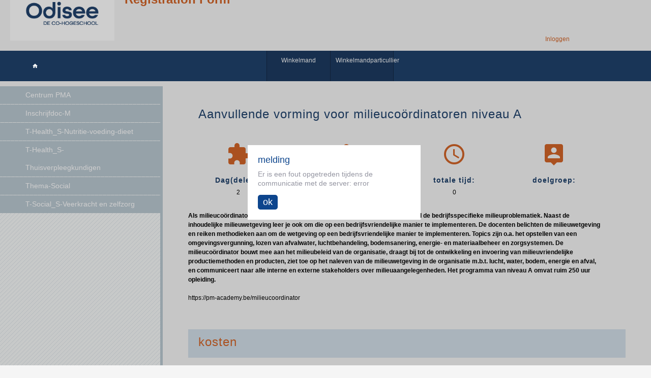

--- FILE ---
content_type: text/html; charset=utf-8
request_url: https://odisee.opleidingsportaal.be/opleidingen?soortcode=PMA-PVG-MCA&opleidingssoortId=42800
body_size: 61418
content:
<!DOCTYPE html>
<html  lang="nl-NL">
<head id="Head">

							 <style>

								 body {
									padding-bottom: 10px;
								}

								body.popup {
										padding-bottom: 0;
								}

								#cookiePopup{
									position :fixed;
									bottom: 0;
									left: 0;
									height: auto;
									width: 100%;
									background-color: rgba(255, 255, 255,  0.8);
									color: rgba(0,0,0, 0.5);
									line-height: 24px;
									text-align: center;
									font-family: Calibri, sans-serif;
								}

								#cookiePopup ul {
									border-bottom: 1px solid rgba(0,0,0, 0.2);
									display: flex;
									padding: 0;
									margin: 0 0 40px 0;
								}

								#cookiePopup ul li {
									flex: 1;
									padding: 20px 0;
									box-sizing: border-box;
									list-style-type: none;
								}

								#cookiePopup #cookieContent{
									max-width: 767px;
									margin: auto;
								}


								#cookiePopup #cookieContentActive > p {
									padding-left: 40px;
									padding-right: 40px;
									padding-bottom: 40px;
									border-bottom: 1px solid rgba(0,0,0, 0.2);
									margin-bottom: 20px;
								}

								#cookiePopup a {
									color: rgba(0,0,0, 0.5);
								}

								#cookiePopup.active {
									height: auto;
								}

								#cookiePopup:not(.active) #cookieContentActive {
									display: none;
								}

								#cookiePopup.active #cookieContentUnactive {
									display: none;
								}

								#cookiePopup #cookieContentUnactive .hide {
									display: none;
								}

								#cookiePopup #cookieContentUnactive .show {
									display: inline !important;
								}

								#cookiePopup #cookieContentActive,
								#cookiePopup #cookieContentUnactive {
									padding: 0 10px;
								}

								#cookiePopup input[type=submit]{
									padding: 10px 40px;
									border :none;
									background-color: orange;
									margin: 10px 10px 30px 10px;
									cursor: pointer;
									border: 4px solid transparent;
									color : white;
									font-size: 21px;
									outline: none!important;
									box-sizing: border-box;
								}

								#cookiePopup input[type=submit]:hover{
									opacity: 0.7;
								}

								#cookiePopup input[type=submit]:focus, #cookiePopup input[type=submit]:active {
									border: 4px solid darkorange;
								}

								#cookiePopup input[type=checkbox] {
									display: none;
								}

								#cookiePopup input[type=checkbox] + label {
									position: relative;
									font-size: 18px;
									color: rgba(0,0,0, 0.5);
									font-weight: bold;
									padding: 0 20px 0 60px;
									cursor: pointer;
								}

								#cookiePopup input[type=checkbox] + label::before {
									content: "";
									position: absolute;
									left: 24px;
									top: 5px;
									height: 7px;
									width: 12px;
									box-sizing: border-box;
									border-left: 3px solid white;
									border-bottom: 3px solid white;
									transform: rotate(-45deg);
									z-index: 2;
									opacity: 0;
								}

								#cookiePopup input[type=checkbox] + label::after {
									content: "";
									display: inline-block;
									position: absolute;
									top: 0px;
									left: 20px;
									width: 20px;
									height: 20px;
									background-color: rgba(0,0,0, 0.5);
									transition: background 0.150s, left 0.150s;
									border-radius: 3px;
								}

								#cookiePopup input[type=checkbox]:checked + label {
									color: #19c646;
								}

								#cookiePopup input[type=checkbox]:disabled + label::after {
									background-color: rgba(0,0,0,0.7);
								}

								#cookiePopup input[type=checkbox]:checked:not(:disabled) + label::after {
									background: #19c646;
								}

								#cookiePopup input[type=checkbox]:checked + label::before{
									opacity: 1;
								}

								#cookiePopup input[type=checkbox]:disabled + label {
									cursor: default;
									color: rgba(0,0,0,0.7) !important;
								}


								@media all and (max-width: 767px) {
									#cookiePopup #cookieContentActive > p {
										padding-left: 10px;
										padding-right: 10px;
									}

									#cookiePopup ul {
										display: block;
										padding: 20px 0;
									}

									#cookiePopup ul li {
										padding : 6px 0;
									}

									#cookiePopup ul label{
										display: block;
									}
								}
							</style>


						<script src="/Resources/IP/cookie/cookie.es5.min.js"></script>

						<script>

							Wall.setCookies([]);
							Wall.init();
							if(false){
								CookiePopup.init([], {"cookieDescription":"Wij gebruiken cookies zodat we de functionaliteit en effectiviteit van deze website kunnen verbeteren. Ook gebruiken we na toestemming cookies en scripts van van Google om uw gebruik van onze websites geanonimiseerd te analyseren. Als u wilt aanpassen welke cookies en scripts we mogen gebruiken, kunt u hieronder uw instellingen wijzigen.","cookieAccept":"Akkoord","cookieAnalytics":"Analytics cookies","cookieMarketing":"Marketing cookies","cookieFunctional":"Noodzakelijke cookies","cookieSettings":"Cookie instellingen wijzigen","privacyPolicy":"Privacy policy","cookieTitle":"Cookies"}, false);
							}
						</script>
						<meta content="text/html; charset=UTF-8" http-equiv="Content-Type" />
<meta name="REVISIT-AFTER" content="1 DAYS" />
<meta name="RATING" content="GENERAL" />
<meta name="RESOURCE-TYPE" content="DOCUMENT" />
<meta content="text/javascript" http-equiv="Content-Script-Type" />
<meta content="text/css" http-equiv="Content-Style-Type" />
<title>
	Opleidingen
</title><meta id="MetaRobots" name="robots" content="INDEX, FOLLOW" /><link href="/Resources/Shared/stylesheets/dnndefault/7.0.0/default.css?cdv=11199" type="text/css" rel="stylesheet"/><link href="/DesktopModules/Opleidingssoort/module.css?cdv=11199" type="text/css" rel="stylesheet"/><link href="/DesktopModules/Verkoopregel/module.css?cdv=11199" type="text/css" rel="stylesheet"/><link href="/DesktopModules/Opleiding/module.css?cdv=11199" type="text/css" rel="stylesheet"/><link href="/DesktopModules/Inschrijven/module.css?cdv=11199" type="text/css" rel="stylesheet"/><link href="/DesktopModules/InschrijfportaalMenu/module.css?cdv=11199" type="text/css" rel="stylesheet"/><link href="/Portals/_default/Skins/NDskin/skin.css?cdv=11199" type="text/css" rel="stylesheet"/><link href="/Portals/_default/Containers/Klantportaal/container.css?cdv=11199" type="text/css" rel="stylesheet"/><link href="/Portals/_default/Containers/inschrijfportal/container.css?cdv=11199" type="text/css" rel="stylesheet"/><link href="/Portals/_default/Containers/DarkKnightMobile/container.css?cdv=11199" type="text/css" rel="stylesheet"/><link href="/Portals/142/portal.css?cdv=11199" type="text/css" rel="stylesheet"/><link href="/Portals/_default/Skins/NDskin/css/lim.css?cdv=11199" type="text/css" rel="stylesheet"/><link href="/Portals/_default/Skins/NDskin/css/res.css?v=6&amp;cdv=11199" type="text/css" rel="stylesheet"/><link href="/Portals/_default/Skins/NDskin/css/tableRes.css?V=3&amp;cdv=11199" type="text/css" rel="stylesheet"/><link href="/Portals/_default/Skins/NDskin/css/table.css?V=3&amp;cdv=11199" type="text/css" rel="stylesheet"/><link href="/Portals/_default/Skins/NDskin/css/tableSearch.css?cdv=11199" type="text/css" rel="stylesheet"/><link href="/Portals/_default/Skins/NDskin/css/dnnoverwrite.css?cdv=11199" type="text/css" rel="stylesheet"/><link href="/Portals/_default/Skins/NDskin/css/klant.css?cdv=11199" type="text/css" rel="stylesheet"/><script src="/Resources/libraries/jQuery/03_07_01/jquery.js?cdv=11199" type="text/javascript"></script><script src="/Resources/libraries/jQuery-Migrate/03_04_01/jquery-migrate.js?cdv=11199" type="text/javascript"></script><script src="/Resources/libraries/jQuery-UI/01_13_03/jquery-ui.min.js?cdv=11199" type="text/javascript"></script><link rel='icon' href='/Portals/142/favicon.ico?ver=MI6XCNqbr-fyZPnc_v3IuA%3d%3d' type='image/x-icon' /><link href="/WebResource.axd?d=0maOircTtL1ji0fjOvxhpoclApTM9V8E8gZS4VZAtfs5EnYhenuoCiFg0iRqbzDyZSoheLGhCszkzeDkZcWlMdZnQBDapaGCZR6erI-Q8ZQUTwoKDo26O6drd1VlASV9QT7Qqg2&amp;t=637642848220000000" rel="stylesheet" type="text/css" /><link href="/WebResource.axd?d=kehFmmiXPNGwqhvT1flQL9Q9YF2MYluNkgMKz0nvln1Qiag5KIUoRSU5ncTwIeCZ3ieEntA-jvnR24YupxJKK1WaH5pyDD4YNmbs6IaN9ZazhuUnQMNDIpFMdN01_z4lxgMDp13lhThIRghK0YF1nB90C_I1&amp;t=637642848220000000" rel="stylesheet" type="text/css" /><link href="/WebResource.axd?d=X_TEraCY_L9OqhJYUtlKpjROkuIYBSJKcY-JGIwx0dz-Fi9lZVIhvNIEXZQ4UHHZqFSaQscDNaySbFQh8tvYme_txsrrimdK_SuHefGt2OgqLon-xKR5riIm40CFWwWx1cZeeApAQ9-r7dZ00&amp;t=637642848220000000" rel="stylesheet" type="text/css" /><link href="/WebResource.axd?d=0maOircTtL1ji0fjOvxhpoclApTM9V8E8gZS4VZAtfs5EnYhenuoCiFg0iRqbzDyZSoheLGhCszkzeDkZcWlMdZnQBDapaGCZR6erI-Q8ZQUTwoKDo26O6drd1VlASV9QT7Qqg2&amp;t=637642848220000000" rel="stylesheet" type="text/css" /><link href="/WebResource.axd?d=kehFmmiXPNGwqhvT1flQL9Q9YF2MYluNkgMKz0nvln1Qiag5KIUoRSU5ncTwIeCZ3ieEntA-jvnR24YupxJKK1WaH5pyDD4YNmbs6IaN9ZazhuUnQMNDIpFMdN01_z4lxgMDp13lhThIRghK0YF1nB90C_I1&amp;t=637642848220000000" rel="stylesheet" type="text/css" /><link href="/WebResource.axd?d=X_TEraCY_L9OqhJYUtlKpjROkuIYBSJKcY-JGIwx0dz-Fi9lZVIhvNIEXZQ4UHHZqFSaQscDNaySbFQh8tvYme_txsrrimdK_SuHefGt2OgqLon-xKR5riIm40CFWwWx1cZeeApAQ9-r7dZ00&amp;t=637642848220000000" rel="stylesheet" type="text/css" /><link href="/WebResource.axd?d=0maOircTtL1ji0fjOvxhpoclApTM9V8E8gZS4VZAtfs5EnYhenuoCiFg0iRqbzDyZSoheLGhCszkzeDkZcWlMdZnQBDapaGCZR6erI-Q8ZQUTwoKDo26O6drd1VlASV9QT7Qqg2&amp;t=637642848220000000" rel="stylesheet" type="text/css" /><link href="/WebResource.axd?d=kehFmmiXPNGwqhvT1flQL9Q9YF2MYluNkgMKz0nvln1Qiag5KIUoRSU5ncTwIeCZ3ieEntA-jvnR24YupxJKK1WaH5pyDD4YNmbs6IaN9ZazhuUnQMNDIpFMdN01_z4lxgMDp13lhThIRghK0YF1nB90C_I1&amp;t=637642848220000000" rel="stylesheet" type="text/css" /><link href="/WebResource.axd?d=X_TEraCY_L9OqhJYUtlKpjROkuIYBSJKcY-JGIwx0dz-Fi9lZVIhvNIEXZQ4UHHZqFSaQscDNaySbFQh8tvYme_txsrrimdK_SuHefGt2OgqLon-xKR5riIm40CFWwWx1cZeeApAQ9-r7dZ00&amp;t=637642848220000000" rel="stylesheet" type="text/css" /><link href="/WebResource.axd?d=0maOircTtL1ji0fjOvxhpoclApTM9V8E8gZS4VZAtfs5EnYhenuoCiFg0iRqbzDyZSoheLGhCszkzeDkZcWlMdZnQBDapaGCZR6erI-Q8ZQUTwoKDo26O6drd1VlASV9QT7Qqg2&amp;t=637642848220000000" rel="stylesheet" type="text/css" /><link href="/WebResource.axd?d=kehFmmiXPNGwqhvT1flQL9Q9YF2MYluNkgMKz0nvln1Qiag5KIUoRSU5ncTwIeCZ3ieEntA-jvnR24YupxJKK1WaH5pyDD4YNmbs6IaN9ZazhuUnQMNDIpFMdN01_z4lxgMDp13lhThIRghK0YF1nB90C_I1&amp;t=637642848220000000" rel="stylesheet" type="text/css" /><link href="/WebResource.axd?d=X_TEraCY_L9OqhJYUtlKpjROkuIYBSJKcY-JGIwx0dz-Fi9lZVIhvNIEXZQ4UHHZqFSaQscDNaySbFQh8tvYme_txsrrimdK_SuHefGt2OgqLon-xKR5riIm40CFWwWx1cZeeApAQ9-r7dZ00&amp;t=637642848220000000" rel="stylesheet" type="text/css" /></head>
<body id="Body">

    <form method="post" action="/opleidingen?soortcode=PMA-PVG-MCA&amp;opleidingssoortId=42800" id="Form" enctype="multipart/form-data">
<div class="aspNetHidden">
<input type="hidden" name="__EVENTTARGET" id="__EVENTTARGET" value="" />
<input type="hidden" name="__EVENTARGUMENT" id="__EVENTARGUMENT" value="" />
<input type="hidden" name="__VIEWSTATE" id="__VIEWSTATE" value="Kflx6xyON8NidUDMgO+LB3T5luc+0K2Tt3VHn0FAijI6Z8dWT+dCoVtE1HfnuZN+o9+V1n4Jlk3D3SLiyTOEqx+j9ThCB6fu0MABs2YsXYHjmdKa9RCyoxfcXyaEQc/Pft6VTimOzHE5VeRD2NT14uty3wmCuOrFghIrhohMbjbzYCJt4HM1ry3zPrCyuuPtK9NFH/seQicJWQH/fCdO4A7R+w/ZRDecg4LAtEHe9jhZFCAfko5P+8e8MXo/Tzk3BBffoFNsd6Qrzn533PU3XgIHHEFkBadxuERv+iH2ZU/eM7v1ZSKVxsEwprCT7sLbxpvpl4XhSzwLsurmmVVfqLGTGfKnWQ50IVfqYx5JLMgK8FH1XwkQKdvFgr/hTcMyfMteodl47i8fPP2ztMV+KGjCmYTD/TiS6/nENKar58VQMmngOtJYzAxuz65u6y53aZJ38FMUvNuxpUwGhEpYjgkMnKb7G5MxSjfQhDuS5JOv2SMs0/1e2+5GKndI0i9BcHppK1ezX0/JdwVvLF+rzuyDxPVEPl7fMj7xkYgNHcI7xpMmwVIDMteqVJOtSBsMytJqsG/JBMjF2+3RloG2OKk5lVxuMNSUb5aPjh2ZcKBwI4rSk+kHp5gznD7p9iG5/V+9bqR7jemSMEEIhWM1QnV7ghZaVxFK/1uUSOmTJ2wKlZBKmk6UQ/zxRB+PwZ6QLQ0doXBj4azONBZPuPxAqka4GHagBIEbtWD2amey1Sv5tYbqAUUNoJFzyPRjwRWprgDaOdOm+ncl4kt4AEuLcryeKlKuy2HkXiIpk7HBujtQMtiCBlronwMrajgNiPxq5vPLmK+o582d8u9pmzucqjMmJY/lsDpj5o/Wwyn1chIfQKg0gdizMwFev70Dq5x+6IFfjmpgbCoNi01chhFcYVnrDU4nDKafiQaH+e5mXYA5fGzs5nN+cvPjJMjQKDveP7SCmbrEsSaOFSy6ZTIeXuwvnBH3asOAFn2eVB+wzJiP+I4Jym9QiA4XjwqPCemz2J7aWF6z5TV0+LATYKEIZGTATYDvzn1JY/21RH12lE3hiNEDIi0vGKg8c3fshPEhggaK0Vz2+JVCkF/9v/7kWvD3lGyW60fvrEBzn5sgspgP6LTYSwteGM39OR0T8T0q6BAFM/uPGVfZd6wI+pWFNR0SON1UXwfFp04CDtp54enIHxuGlcqZxadck+AG2dxJ6WcIQVnnaJapKE0PZo4l9jOoKyR4Rfb4Tsvm9WKxtDt9MpTdjU0IKCP6R+qiREjaulSp8qWqV3y6kxJHczefpsi+u7BKx3n35+832WInhpZEnHek/1AkDySEBXQFs9at/p3B8IcX5gssuDqTxVGxkkQ7JUOmLbYF9XvrGfw8aOsgMeX1iCVgdkQJXB3s4wjb7HYeSTPPLQwlHaClrfLBn2JUsNXr1kMTBqYolmaGe767BfGiiMdFcMSkyq6TowPLF9E2twAxzEzcfXfgBQI0SEIyMEGtoNhL1HieHoMAvebMLz/wY0xnnLzryPe93uV/kDn18SF8/vSjMWgTAnVvQp5KzhsLBVbFsbU2BE656ZkPy0x/hH5drZOLltZa96eFp/KOIgTVuRLWYnNUlkuR4Qy5xHPcUquELh+GcggGw4yO9PxY3Q3Pdo8fp9aOjOeJ+EusvdYB5qsJmlRwHaANA3S/0E7fwB0QVvHFAladsgQRKZoPyQDjwLcH2RdcOmz81Er7hDOd2suOt/mNPLQBLFmg3pXMLypg6tVIGPdbavuY0Ggjp+itTqVUH10366YXDjjFnB0DrRemzlVaDUdf3y897mfk+wENJkZRQxzc1mNwMsQhGfxKsl2Y4TawocVJ8tbzdwq+ZzOK4VjMG8zb94QmSRaXkMz4F2Jy8/PWxH+EowXKn40SGIvRCaBxwZE8r27zur6hy3JDSNXINnGGNCQ/[base64]/3sQDNGOqVoPS9DOYSRTE2k2Xag5N3+JHG/hYhI18TH/VB+lHnwsRwqDVmlhgnFVL3mip9qp+vSYd7pgGB3hi4lAuhUc+SaReXVpYQgJvUA4RQLk7O/ucTt+8/tuYrqJwhIDbrGIs3YRDSATWhh9DV4MBolwNVIP7iHMpmU1a50Jr30pfvDq3lgfS9O2xwBgsH7Xpnoz8+YepLj/mO09HYOIXftjw4Lz1YWVJsjPpLe0RIhRRugcNizlaaYa+pwoZoEEGaMS6elmHv3NbKAtNljWU55iNKN3NY2/u2ibxfl9RcJfnMYHNAdlroqIRu/iXGfeOPPm0IFFQsdJg2pWmR7JbC4FEmrvlyChuezIriWkVrzD0LEELLoPVykHutJjQ9b8DRrQriyI91mt67t1drooww2YaaBmtIvMY6I/cuNdKQcJdF2QGDZkEiSodXEXoy+AgcKPywt+/TY6ob1P4FeqC3Ny69JYZa/bs/PN748uNmRMnYUl6IXpxTDjHke7dKDs5w35bTkaHOgbq3c50FWRoLaWMWrhfqDtyNdFX0c5k54SXyU6drxSyqLPWHTGXlEnkFLR29YqOAuwaICe+Zv9I3UFhwfRXiEoXgs7uUvDQft2tKRjTNl/wECzI7am0ELIkNZqQ2NWsIL6W7ZGHAuWn7U/g4rIFrPwoc3pePZUuhb+6aEjMehwrmDTKZ1LxV/+RW45bGwND5LWwGNF81FLRB8yrOKF4d9dT6jrs8/aD1VMwjyxt4mfYarEnV6pzBnVK8tUlMGMNVK9grZuPJYxOEa9R+7QBJ5g9eySuRzXgFLtHKgsYprlgpY8DwUpoqv9HRroAtBFk2+lj/WpugxXygSIc+CLGNUj86hYcxpFmuhvyWRugWLuBfuOkl/EM28botsk6pJBMOpcaXi8WAsRqJTTCgo7zBruCRhrFOA2uA16csJCpI1aF2AlywEnQw4Ce9softwRVG6Zoz2mkVhhTFv2KUQbhrp1PCP9cv1xH/DOIGxBvpamqgob2HwuJYBjANOqoy7yAVtS7+jBG4xl2n7B8fVfYAfm2gqUTi/uYiom8J7g39gb58NxK7F6wVfPDGVW7KgHoimrXni7/KdT1z4bQEPIC4d7UlvydHm/Xnh5ZREv7gq2ImfE0H94vKczKoy7+Hv5pbo38OVLOq8WaHBEFaIMYmXISw23sO1G7DhqQDk9XpgcdOaDWbpPY3nCEkm6EG30gjwrn4H1jHGd6UtZlZn/[base64]/Cl4mAbZRPkuKdhdZkESCq6kXGyntis4MbxU5KxybWKbFNIaDbx460TbcPVgxlkj9AtvzNY4A4UNlTc39JvA4jNGFPBXi3IdCLQEn2mf/k3zFwuiVuPvahcLWLqc4qOgGUGYJPeAWx/2+8Ik7u1pU5vXWPGOU6V1ENE0/CgTpx/qbZor9qysk91gOv0QI8Dvs20iN4dNBd0yHxhCoj+xBX201+avqSg32SxRS0bZeGyQMuDB5qKmQ1i3489OkhKVXwO6NMb9t3R2ZvmHMD6PDt58LUlV7ORjphDC1XlgwFez6VReM9qtxqhZ7kAvGdHVny2GfZ+v3cn+j5+7y9/RbQ5t0uc6G2fLVDIVoX+J+vRoNchZS6YW45W2Gjj1K8iqZqLe1mkT96ODGAtulS0UmUgXZeHx6Byzh+jiTTYVDFVm63YxED5sxAL1MEbU7rGorHM/Tg1D6Ji9wQ9y5TqO/j9OczMoZ6pU6CYKN4rjisyE3TJIna03vNz/JfW8l0XKHO02kzsKrZKvw7STzVc0nfRJDZec+/16Jpq6hNkmDFZyhmXYf6BaP9zRr5IsrHVo0jUnEklx1VkyepSnwnWOvgPl9DQPFe6kbQEgeFgF094fT77GVxNLgu414LDCpfLWutA/icEZxdUipjDEXBHaYvxICWkKscgN2zM6ZCN0vW9yCYQ3bsNpYv9yObJKB6HkBTujfOgDc3rolvI19fqEuii7Gqx+hlu1ab39InoNnGtW/KskivZNm/9kBKSFv3B1DxEGOySNebWpcoVZhPFNaGm1D5jcimKgjv48XLAv7YJW+mrE3YTVddeZ1645M4EGIDMKghafpu7kZZWYSXra/j2gqFcQvwOzt8/rUcdgIIpDiYkfnyNffID64MWtuacsgGiEJPkKls+NVZGSeTN5wS4hqDlyIxes/jHeeoz/fmK4jZd8T/IZ1DmNl615ifXUM2zwpRBMVZItmzPJfKP+EvZoJyHP4pJHzRwwnHeh/fUolxV1AjzWl3soBqbNXLJrPCQ64YaPIsig6UTt8HzGLwSR5rDu7WdytDGKuBGBIsVTEtCTlR2QouJA8ldBCARAweKj2+1k3s8wOHGv0aLtc8biWlK+Wr/pEDOQgjyIEhw5+R75dtkiQ5w5jb7Zd4gi30pB2KUVhQhzAYFnvrR4+0cV1mgL2WfiyAe1AQfnnx4vbuUSXNwRlzeI5SJfwfpPSJrCB2AEjQqSAbchgJKU+Y4W4t/vQDy7oN1yh7lNodHtjvbx4TDOrb7ea9J3kzYkZgYV69Bn90nifhgI8k3NtcovbcsKah3+fahQ2xr2IOUZosJj88tOpkndUdMylNCmUt30C16X6as9b+Ks/Yr6ZBThQLWnGQBQvtMVAUmKx3Yhu9tO7tJGSdx1QJwLmu7uSVuLH/nw0b0UjQBVDYeVA/2FgpKzYRt3foAeLWB8s1wKeMh+zvSc51WmYt2vp2sg4gn+26coazY3YGwChCc/KqA2ipF/F5JOmPD9qXwORtWptN617S310u21o3Uq5qD8bfnHvKvvX7FSaLxeAtjQPDN0Qiu769L0hBbrY+TqQ4Qm+FlT/YvYzsyknlJaUkuO35TCyQQ76LIBY0hByLKSf3eHB28vIKJVFPEq0tQf86YCdwuTcNr6ELpl5V0VAYJmD46Zr/t73ZYF76UTF/XJQJ0S+geNlPGhLLSu/KsGZAjWDizqvAlz2Ldgl/E4bwWoyNh1Jq4ftCcG87fvan/M5bDAni6/W1LwgcEX4AeCZi7nOwLdeFVUgKtnqHUTWBWUgjFFF/u7CM6iQakLz3wVc7xlVpofk26CkXPtLwFEjsNJIpl88t8l0EWa6Oe+3wDWwR/Jtx7pAQ4emHF+4QFv3f/ovzmqqgjkmuYZgjUZVje+v1RJDD4J46lyoM9MzlOc2E0GeqoFLK/e9xMaYKox+B/WIgerIJeCtvIV9cemWT0pR6PGyHWOpRtnZLGL3UKBT7o0MJbr2i5dqJWQZ0+AtWNJMo0evT34hS43IG9Ivb23wdNmKYCtJZdz1Eh/SjX3YXgCDWmwFrrrDteMCnV/D92ULfI+sdO/WUE9hCK3v8R43OaM0vrhf63jMqAc57uy75Fvj4jpv/OTkG1PLbmro64Hu/50zPsUADpo8Xn4m2bcznLQQWjSrVx2FSoHpmQUMm9fJjvsh/4HFolKnLSKqtGwbzWQ3OC0312EUVzL+zd28oKeP2g6xJah8YYJ8wZecHVcAH74VKbq88Sq4oTclsdIjBQGq7EAE7d7m9JKuIyJ36adAkUIWlj1grmuYka9oF2XSaCH8DyaPWa2DfVeXdnd8VTPPyMLYLfOqE9ufao/8A50dPFKYAtUR2qbkkNwMizebXPBtpVyDkt2jLU9sFZkUD9LdgYlyYJWgy2A2i4I0uTAgQ6Odke1LKL8sAku3qCj2rLY6h62INoGCAMGsU7S8Lh/BRlEmQ8OVkT6ByaoaClGOBI4C5dJgN8woKggYHnZB0/voDV1XHOM/ZGhpnLKe8SuW7Ay4s7VsTj7uwO06PRa9RxPoZyl+sbUmpd9UBaRO9Pqnm+lZYkm/eHOWsYjRGpTcQCb23ALb+5cp5Tzq6OPcdZCGLU1zWIR2ITs9iSUrB10bVlqH/IQBRHIC1/[base64]/ExFr5iXQTRXa7fha57+3VxGzxz2CyFZiAIou4C53U65KubYI6rBtDF28gTOzvgOzyAFTduW0NASl1uVa0v/YC6WiN4CHzJOL0NO0qCxHKcpg3XyFdCebDIsxbSvwkQ03O7RYAP4nOHdkc1qDVOJaOVw7bFZ0+utplhMj5j4OBCw09/bk3IIAsIHY1LgxI0kajZ03phMhaEF3nTWLzWOQFPmMOUC2VcF/HwJ9GdHnRPys7rkSgCnYaKe4fMp3umr4xTlb/th5pNNr97CuLHuVukp2Zt3k0tVdDTN7XPhS5lFW9NBAVc8wifxbe3JUEMYclcwRWhBNj/fI1c03bdwpkEQDeZea1AIjCY82hqscOQwPMMYoIamxj6hmSezgJ8VKyCfTIL8Y9WyQ2L2dBoHVPWlzVAHGebp8w9TN00y805IrmVwkqIPJUDZU+5u0yUuYzdR825L34pib8GQPuAUfOIERAcUKBtxlm3LN1vKK6Rtxpkv/0rParZK32cdF1SumaHnh8EavQc4dW5baiLdcLNMQXkTqZdwJ5j8rWQNBsml5eFGOF/bYgMdLcMUnCOn9wWZBLQtP5wyYmMh3Xa3113Qd8y1MbU4HCoMIyhTlnXKn8UE30nuKEKC66bqNfdArtJgna4r8PW4IHtafVzMGyzu77In0Jjm4OMpBLP1RrKS2rAUXdDSLBEges3LElfsOqvtDFRgZa/QiUZmyHi4L5MvVBIFVVgtQFyBVIP51BVnFYp1s9efcyAPcWdbRTuLsml9ypmU4mGGoyUVPMCxR1s+nAVGnrOs8aUBRFOeu2PI5uLWz65CApbvLjbCfM3LNVV27kEeIhznFAOHG4bJQkW52dcWoQpn3VINb0V0macr7RMebq/09gZtibaTTlCtRo+dBKQHPIW6or9Ke4Cp77Uq18tF3m+lAZlpyNBYTOjn4m+Mggb2le3Hg6XzSzjt283xcB2YLOHc//6vjewo6nJKPq+4YNiEV86lsIIBPp5KwOZn96mBTsM+6rvOfQb8RHRJICnG5To02b1cRVBYTx3yWHV3yF9azOORdyX2SA/Rk7xrCjOo93nDgnh4b//QHXIaHITNlmSacgfsz0wdrc1X+JRpB4J4h+2FY1whJ6LMMiQ/fh7/Ds6f5yGm9mbi9SN4kRBIrD6nS2gSG1+wd2hlTJD6/eE2HTDTiQveDyKXIKwwF0jbuQS681b4+nBYkYGFMqirfSq7ug3/LHqIyPz5M0B+/ZiYEBvHhL6PK/rngRyZ622Bc6KO6ooWdrOdvDPGyIhhFc7jhQEfBeG7nkL/HYTCVsOcLE8xC1ScHvA4riykHg9VAB50mcLpukPfUkWmNan0lTmkDSg/765tfPamQwXVSLmxwviacL4w5RvTceJ0BcqFpDZv3vbdrGCJleoceM3iQdSpGYsG5ufhaDebcZcaqgr4LavoSeAcu4G/G+StRIkcZj1xfib4xO+ax4QIthV5q9GId6Uk8BUeuom/XNjyZJDMOljghjytiFXzAt6atYTQ94UKEfUpBjYv/SRRnyS4ONpjHts2VQ0anjsj/2OKmeGW8Ksl4GpC+CSAQn8ujg8rktjIBRKoDGTDaQRuCalvTXI3ssRZkZ4HeO15SRAro2eLcDTOMQCTYHe/3QFlCkPyE6Wj4IIfFhakcEA46/W6vfDitXYSwo/EM2RuOKPsO0LbYWDTw8A+LJ8CM9HD1leet4A/r6KiFne3m8cvwQa3PoB0pq2OcexiSQzwVwZteIwaKv9Y7XI7mbXx1/OjEokuKagNQY3EfFzKoC3heE9/0l1sqsFQtJgJY0BdXPF4SiaNT5fLA42+a5/vyxXy7Ig3s/+p5BubzOFjTofoLSrx6d2a3iGUq9yRSMLF79j01Q//fvV12dCoSgihYmZti9yzYuWCV56HnI26aLzli9SFTVCrgQs98ZwrTb5IcwEfGNmdkI2z2yOhz6z2DWHJar4WdgeK7R29xAArGqwVMOLRt74ocj8Ufd9iDmqgSBkclVqyUYpG5SZ86YdGp2jDfm+TpA1L4vcKqtA7WVgajkrs1lCEV/nHonPPM+CpljQWMb4aMX0193v84FWCTbrf9G+4N4sewd3Io0oH4BvOtYqm3kpnJf3i+82K5Re60bxdg0fae7wqwfpOOpwDtXlEHsp+Hix0y0gt5ICohaCc4aafX6tg3bXeOBAy4mh9A9Xopy5Zzl1EytTO5KYTQ/[base64]/Du+ByeRTqxxPnxlG+ChYubQNflTFVR43115rf0/SExkY09jPoKlhW1A/WC8bUBarZwlJX3xXQjdrroiBmjXz2Ak+uXS6+v2gcTaSZmzJO1RIWBSRAYqDtiJCF4e6OunV+Er86LHpa0WTJffyh6rhuidnwaDfqbT6ObW3VlwfO6/hXcWvvbZrkFP1frqc9T8B/NBhRkmBsU1zNYAxOMjnQiyMtyMDB17Mry9hsKqEXaCBSYuXcoQ4lnfbPYIgVP6DfyJjBjN6tFTbnr9LzQFw8GGy29me7SWaw9VUh07cMWMgIxfel/NOVtcjbNUZaI8ewhAl+waPEh5DgqjKZ5hhZ0wto+7bCq+s5HHIn4NMU+4Xk9NW3mWl0nNexeNmD8a9RSlmITnzjngj/bQ18EWM7I7ylEmWLQHqIGevlLmns1+vdFtxOaUH60UI3fz+CGX5bGIoSBKnmgBhCSent9Lxnk3w+NYg67JfTtgs+dFWridd3tOwNxCvl72/7VAhNkXjrJCA/rEMAxchMEn52t/Mt8PxDCiZomHsZDiZ+Lj3/[base64]/QGpNT8aEQVBHixHVeHUoV/MeAPB6PFkLqZxO1H9wtKGRdSwfPAHsQTs1dTRXiJXV7lQf+au8XVTMZ562t1WXPRkJmj8C9iC+tZGRaAQ/ZRQpZ8vS0w2rBXnOichpe824dSpT3XsRivU6kFQgmv/mItMm7WqJH8Ic5LXWAZcG+EzjjEzoDGxL09+VdN6ekBOjHf3MUwUUMohvUcioDSDwGMi6UrUawjC/M/tCdgLFnu0Aq1NO85CH7RS1+KHZ8uyyg3Jr+WbV23GU2z2dS7xhftrVa/[base64]/ZemP5As8AyhiJxFN657MMIVb6nQJNaNDJUpVOqr5EcGPKo3aA28d2lkUghSaaLbzFDx5x9t99/wury8Gs1QAKU9KsS9eMdN/CYxtvNdITWBD3Mr6Zv3VhzEGXDRLGTB7AKJ1qjxfVvgO7EcnODL+jLc24mhR+SRLRrq8/TyDwGHsLwANu71XxyvJWDFOpaeh0zbYh90HcyB22QXOxxakqvY6XuEkqSkgtvUXQCcpIjFeKIEb+z27OkIQYKsGAym4eIURONooL7GyT0Atq8K3Pm6L3cJQr8AZY1vgm51KG7AVApujhODODxdexEdo37cUJBa4muQDBgdx+YV5QHVj3vArzY1S5qXx9+hxYG5/cqNd6wHi18fcNjiRzF1Bi5UbrATJ9pxs9JWiHX6FI64jccWmXvhungveHTDPJd52gmx6csAWX/p/Fif3VDfXahKqxoPWvIvU23UdOjHnMsX+uLJKuWOhX7S2QXFzO5UIkh9XxJNj2Y08mIYrYqiODsysoxLsbTgQ5yGoQfJerxYc7b8qucPtuyucF77otXxRtK60AE7DXOWQLtaPOu9aMteeBxNnc0K5JCmSiW94XvAK0NpfA/HAYwXEK3YnYuvv8SFWZRYm0DVA9yZxaH+DzTXtPmzQTwF5Xg8NdR1LeR9h7PpTs884qda/2DBwtF5Y0x4Okr3PpMbSejFWTy6fqUuo1VrJT0v9DdSS/JF2bmzF346nyUZwgipFnhepmY4t8SjUc3JUOUX42p7MoEiXhiDDNoaVQ6f+VPcAWymYWOUH7Gr4PRun/U3/CHv2CbZ6MwH/34SLTsH9fbcHTifKEMvomfaQKQUlsptPujbFt9vAe121DDEl/tqLBlZtBRxXR4gotRdi/ahC9UBOtJ9kPHk40P+J6t8OOVxT5q8u9G9fGN93vFWUKQi6Cv3hrdiDcrOucynQnvjXB9BHVGNlt7QeZ3V4UwCnNctR8AgDSjGeS9UaU1eP2Ip8MU3RV8HAt6a5PDJNgL9HWyr09qzhuLac0JJoEAm1lB42zTHSfPpOp/mgSRKtyutJryrztGReMLI00DTezwkddD1vxy9EqzFu+ye4p9VuDY0Vcl7Kjrk/weWkzPW+m7eo8ETO9eDbnoMdTLEzx/isYdbBNxW/PwvzekGY91zNQoAOo2dv0wQPE96608kR6HhpVRCGcQNZ/taOxS+6HwBLjjwFPyOjHnZt4/aXPJxOeumgF4wqwUEAkI34N5QF0yHFbTnM+bZ3KJGj96u9RqXBh/7ZPDaMCdsF8+UoX+oIrhGSrBalbf0TjuWQbgqdhuZlnOQQBBsFo2Ddg2x2edCFLHY+TntUbX9YJsg3xfDP4pHmEBdt1BlSrdY6iuDC/K3Q95urGHcxs+fyj2qJmslwCKvZ+smdYy3CrwVXOp30di4BneSxQF80UuDhUm4hjqJNhO0Dn1jsSbT/kzrYjPGwdm/2wgDR3O6voToCkvhLLyms4lmYuN2XnE3Iyf6z+4uVI3zdR8KZFHZZEOOQUwZqomz9rI80RxJvhl+jYv1kAQLbcz7pPtJ8ajW59TNerMhLRpAZ1mHuEF7cdcADP0NmejPUwzsiYH/4ImulSh0O7tCxVq7Ooh8+V8EjeatYWlh0mzqAY2QDQ3Q0w7LU4U8WKtDQCu/yftkoL8ljpQpdQuoVj19cl1f3B+49An0khmuy7tTP4/[base64]/EW2qPJgi5Q+QasbhH5ld9YeVg4QwzpN31xqNJ2ffegFuC97QhkWRwgalTTup0+f5+d+YvI7wQDGYkGs7u/JaOcYyxPDnfej3mxvass0AIVFnL7c0ReEVFBhdFyqTPFN/u79aWb2lSRc83GKTJTk6UutYJmmM6+2t9Taq7JuIdbkwe4lk1SgZxxwf93lO2ut9YSkiDpqxK2/YtcgKX9SZWp+gQSykQA+aApnotXa2sRpE0HB65CTFGywPrZtE0bZpmnw3pAm00OVvrccV+R7LgWJs3pktQ6xf5eSqahIQKbuiwb/pMtR/9APY2GxJDfJCBM0TUTEyt4AacuAIasKzcJDcNvPcC4co0q16mUjKgeWesgiQchh/d6xRn9lTnF5oQECGvvLS/gBbYUcL/Fuiwae4E2nwjlkR2+alNrma/zHmrN5TCJL32APM3Y2TxHrAtGPaKw4u1bwuLVuJsbPeRpOVo5Cs306EwQbHqNy3ATw45OB37DhJkttAJopLgfe0NBYaf28XeGXmjBEDSDmFLdVTGVSmVKZN//bWWyjpKqCh+QCsJMkdEfpBGMW7eY0WR3Ji9mGDcmqW6ZZABOWm3GgVChBFtQeS+5/cEQ6Nwcs52lLEnnQJLFnbFatNUVWk40MsDbk/sp+tZq1x8QKsK4z70c19lL96qkzb1caoY/2Uy8VmmSoxc8ihB8QI1kntT++pODTuY9QL6iViz/VS6FOqMLWpwupH2N1ZOqdShslrNKGH+WxVJL9lKAan73l2/ArGVWGr9DIB3Vtrf10yHBT6zAlJ9q2+0HnFdSaVL1u7t9Yo/SB6pNk/MI9oWgFVK3vYY+g0XYhuS+h3NdkkQZJQFqIG8Y4mbM6ZXcoQXN+Y6JUTemEVLqdMQQLfvtS6Gmp2xQNU7TGdYFm3uFZDxN6P1X6lp9frGXpmpTyQadYJONkyDlMu9rvJ+Qk5Iof2msEqnVldsmuKM6TGuofm59l9KM0TXqcM4ya5G6/BbwnwQe68REs4DYfouexQ3MP/jN7He+nkHDyqvVqqjLu6JcheNo1n0Nv/B4tNBaoM45CdEWwpz/qEUzK7ou7Wn+UJqMA/[base64]/9O8CC7Nts9ZS2wz92Kzvztn9/GhCHFSVgaALxlI4cOti/3HTc9i17QHz291AhpMsQWhyBGgj01VOSb/q/FGgOJO1MfQDjGsgXbwUZrUJQfrFAz+v1zsiIn5Rejb0dHx/+imfamMS/QZfFJfv3VStdNu4h9o/[base64]/wX/iG1r7wsKpdh3Z3MgZbCZCRzjvnfCHDyYtU52meKoFImECvs6LWxG7BV6D+nao0rc+HKc3tuUGFnzbwXdH0pzOTtxnBtahY7/OUIhwTONR0pykKrMJ++d33mPY7GfygTlOe09wiX5XqFAskNvpOrkhWi4GRUQcfI8HOg/zuNBAxRIcqPaPoxPOCrWomHk+R0Rzw31Gb/ese+2VVnYRQbJufgzLV79yA+bctsYrIKcH0jjZbvvJ2jDp+TmXEFmOxok2PWWB20CAzNaG9EfCr8/PSwWW0b+FzJEBghg/yhQHaIQ3qUI/5MBy3OLy99/UrK1DK+Nr55R95eImB+eIyh/[base64]/Kxj8QAcfVs/vW/+7ry5s0qA5+n0/skB44WTh+2KljgtsgkZX/EI1wEkwy7rV0daFB7yZHGyQ+Bu72eL3MnEyqLbISfVXi9P2XigeIbxTXQtzfZH+JNQs6PMyCtzrSJlhLKDv9klxP7W+YzmASsEOvRyfTAF3rq9p5JjCYx5OHiam1u/njQatnuY/sFoPUcyG3YyxCAcjBpKf91VrCKntbt4pMi8qlHoE7KlK00q5KlFbl34fWMoGqDGACN2/WhCRa9K/nb9NRuhGsUGJt1UpEo15tuKPZz4dPXD2d7IMLUSE2nzdn/SKiauHeUoEivSUdM+KaGkuSXitCO7Va262SYkk0mH1Eii+nYDikCpGC1InWYew7hfGAidJs+vFtJHP2sdTH4zmfVu5wLRiRgHyLjN6HV1+zf9cd8RfsV+cTDXAqL8bJHy8qDJrOVf7y4ULVLoj++q5g4PM4YrLnKb1NxevOcPPK5GwlLjDrliLaaenhzZJ8gF/hJrRwm7B4pn4JnDPS5+1FB3tTFVP0pAvn+OqnN9VyniQONQPcWWJwhm9f8S3lXZ+iJoJJjDarxk2jmFKPMgyfW4HC8W0bE0nUyfNb3CuvFOTb7LxpIjG11xJ7KN9Vm/guTHdvqqaTRAPnJCCGQziwDUT/ajIToLh5W+Y9IMlbyBRK/eDZcsO7J+Uxd5uHjx9Pl9W7GLLU+VQlFM204ytmw4TOenJIjw5MR0chtegqvG6mGGUm3VVJW7rRV7Zna6FeyWUPVXLbopfWKI9m0JMHA9xaO9gULOVMzTbkp4yvt38GhdTjpV+pqRq6XlV+KU147Vf6IzVUzI9JeKl58P47ML7FeWTq8IFQnI+VeWiqE7yc/0JNd9bJJKKzskq6tfE3YzFRA1w3eWzL3b4Nc13OdohuhRQX7TSnlIAk26K0mx0OyAxrTr7UXdCPYUiVvxgT4QstHwqlGId/XV7mMlg1r+uEBXMKaPk0UKdAjS5wCDvEve4xbxI7l+vtm2ingCHYveAheETnOH4z1mUn3JuBGA5nsLk6yYMxtz0jQkAusIDQdPz5li1l+Pfdj+XeAqtvUAvk0C61hhkvJmBuX3VbD3jQlL2OOD+qPYdLEvLKvZOluzKH8p3tsmKQlsCBONRuhctzOeeu0b9s9lyeo/usmT5R30fHqCwuD4Viyj7od1S3mvAzDBK3jro5VzOn/YuQ75bNuOPuArZH74LAU9ejuCajlkPrANl1/KU/Ss8Q1HBpgIbTby/IF/uwBvOnDBvs3b9nlybfa1ItAs+/jlLZIYL57EwTF5kgbXUFDS622VEXcp3pjcmk4O2qAXceOnsZ1Sd2E6HnOIxHlzO5cqWAtLzv+tfzcydm5QxCTouoafiEMvDG6oL7jPcQ9RQpvWxLEHjPPci7N2aYMMYxXdbdtJXieF5iIBDh422k6Gwfi2I53kpO/dvVj2lQRTusomRu46thflD2HtJJsAyAKfWic2yCZi4EnS+4Wqz99d1uNd3gYcWI2rSgnbdfHbHmZpqDHNnD0Byh8zSIgtkDyg9a2gCgW4RKaQqpSsjWhq/ECajzmQLyL4g2nB2bB6JNquSMyyHi3maoV57MbydA6G+u7b9ZGIjyxw6WSsPNyypomhKSKMPDcqgyGq/+BmLldvVtZd05Q3DEyec7UD1A1uBaYzrvHyGiXt8b9W1DhXWuGVm0/Thu3qbllQ+CYiVMS+/Cx7gX4JJTPJCt/44U8bhMv0mmsPf2Ib6QiEBtDyOv+RAkdfMkm5b7NRx8Jx2dpgh8GuG1DD4AsbTMzJ8HNt5YbNl7Nev091mIqlR3NGPl94qDkX3ty+IiY48xTOjxXPgMMmekXTFq6kZXSy/72e89ByRIdCRUpXqztPiA6lpid7FyO0DQTGhBVSd1ZK897WqSWHjkT6/CqJM/D3qP8Xj+oYOn+YMf8vLgf1K2TemRuWp0nJaWIZQpXFL6ICGx9ssQTU5B64T0UZ2r7gp+FKhaQQkvjWCOSxpq5uK3BzRHbuySaT572SEVLHfnTc1FzdJZA+hL6PZP64KTF8tFhtJSIVBl42ZwyGU9EhE1l7e/+oGFeQsnRnb0C/ykoMiPW/TsjLJbOtCacNLOIjuyGaSS9yS+he0UuSArO9cYbxnWWijgV5G8OWHNX0byDuuXNerUANlqsUeEOm8bcSyRUIz1eX8P9M4PKWq30qLbYjuKe5R88LhFD5rtjnDl6JotmYO8x/Tf1bh1+UZpQO8KL9ELesPlGArVVOVmO9xPX1yxU4ABlF7y0cgzAxKPXh7jRtIQ60iwXBuwy2UXdrnJJFdDhmG3m5KAne47vUc2eHQUPN1bclyxkz95Nv5rEpqb24sSsljl9UWkrF1OSceejjtfQlb3yATTQ548/iFvjzW7rTv3K0roQyb2BwfeFQdbuc09p5jNFQtG7oiCcPSNHvRXsgoNYJKwWlxpMMRdRDXe0Qh72QhfWuPlyGz/iB+qcLGYk5VZZMa2hwtiMInSR+vUCgFgfZs1N7kFtCGacyKOCdXOZ1FhR3tPkgA3Z7s/a28CY3DqWLHzJy94j5g0ckJ3AA2A5Vnvh3qAA73Z9QH8VXmKv7SAWF4NmWj+lYQnKH4Sl+e7pu/FbwSjEBY+EOgybqwEbYXg6uFLG1X2QbX1k0/[base64]/iL6wzdD/kFv+9PODw/5RiYo3x7WlS18+MmYAv7htjqz+YJRpdZoh1i11qC9ZWPbx9L7uumc10VPnQhJQhpEcX2QDqHq7th2LC4nNsAJdCrNmwqf6D0nSEINDvkBQLugvWYlYs/SQ0Y7ZnLv2RDTHElTE3mJ5xrjSy/SnNmBFhHbXxiuAi+TT1ZkMs8tCbMMwbIOnEWRJUgMECV38ciH0b6hDibNqK+7kD0q1CwQPZg66C3/WbPwpBDkE88f4pSuj285LXoXBqsbbtP1eTMxu+dW88Ao8lGZ0b3nm6F14ZCtj/ELSTphoNV5J6HQ0RRxGMLrnQ5MYqkV+JfoM/[base64]/3jb7q+ToDmNy1hAgMj09MB0Xi/qExNUYik/dQNM0Bw2oQNFGSOIjHz9jGvIRVEe4iUV9KVCXhvHPiKc8AzJtitQ8AoWqzFi4w56t3cdPVYvNrw61B19HPyEO7z+kcV0e0lirHDjBAvRSSx/ji9YdjNlWWIR7SLO1m0pX7umltkIjkCGPVMdhFSkGWXOGM9dGhqMFlb8klC2+7a9RZzaC/lHXkJJ/59cu/+NsvRF37O7w/NHNsL4CgabqUpcAbDKNVQMAB49EcaOpyCJiJPUfbW0kgcyKqwsWx/x8Kht/cF1yaBNNlrZ90LbNicQv1xUHhEN06h1E3R4gtuQfGAtUh+e45Ih/J5VM1EZ1xgHVerwPm+KLlelsALJIx4HwxnyJXZLbEIw0UcwTLQ4Ito+FnKtT2dHL9lRRuWZljiAbKMVE7LlVzgOQZiUIBSyTjmypXlKCTI1fwDF8jHJtzc4avBcKNlUfnKivEY0j7c26QlqSm6BFDgXrwffnvd7YH3VqJAn0FiI2ouwkfyWMHULTpdaO7g/eknqMYuudG8Y1lhi0Oof/[base64]/s7CX0Ob0oqONuX6p7CGVzq0tha8jeaF8uECbq43ZUKO5dIrh4aHev5bCLX3UlSHPYVExJYhQmQXZlC58SQ1oDCQPCw2BTCsc5dnRt4c1DtX67iAvK5CHxWMzg6Eogiki4BQx/KNhklYbpMAM8GsBPB7KUFLj5C6fbH/rp2c5iczXx70n+FV6pWNszMvS+iUvZtSYJzP0Ao88G4vwqgeblAeCwONoqxVWt1lc47JxbfQfrJk8tyx4zCcSSA/chkrvRFgEt3aysGF/6fG0vDBW3m7zRZM8eXH32srYR/YmXDlSC0hHwbrzmw5XCGfGmB6wLhBJQBcnobhHkfcpGnKlyG6CMWCETlX1is2ywX32d9W6Uu2YbNKJrfIduG37bmJsda6x/sIh9FdfjEGJRYvcuPus6rgZw/swzNp1EuSNEsl6cXXReL8L6uueIbOi5dH/SI0YF8kmCn/esAN071NQE0NQ2WJtQ0VX5z3jQsrS7ndB5PxMpzwnVvQJmNHnwJro9DGK3hcLrZMFfe/2Z2d+7LXdf/xIoxBx3de+TPJ34CKAx7GFzDZZhlEdeP7V7yOd2uGnim/6uP9q2hmlLw5XLXVVSwT9V5lSBLy/cHwg5HUUvzW7LrBFuR7tvURrGb+fl/40qGEXZa61D89JU/QHRCp+wVQyaARsUih+juEeGpdeag2JAOkCSKiMwaRstrJwJMqAOdAXdf9n8ybYSdsD8osdz+9AMQel1Q87VpWv1pNiCDGlZ0S/ZfciP2Jzd7Dj/IOnEc0sgi5Vd8GufdYhoXQAv/[base64]/Uy+eXaxbST5WStdCM39iq63D98zIWHR9HRl8Eimg6Ejl89Ybfmr/t3+WyKh0hHndzqjEcLGp7vN17m89tWQztSNuwaEvS6roRRoeU/bYrKB592ZaE938RVRjLlKfZdp+8fa1prjgvITFU+k7hSgoBWV/M8IU+Jge9b885Ll1fKhy/oDyGNlOyBhLKXU8x5lsZcYmOdAJIaNPWCN2smV6ms3ZiyFrw00kqnS6gl7HDkBghceG+t554hvZFO7WGUvTzIKS8rYlZSZEwAI3dQOaTmmIok3waucFOH0viKve3J+ggajS0KbGw+zkq0W8/psjpz+3uU2ZTOohOnSCYXoOyoUGfk5FE/XtimiJ4OzxCksqragz92ETqDJcyPeqYoGi1gH4ywQ/Ghra6VI096zSDTFsCy+3qIhYe6ujU0taCLHdhUv73DbU3jyRGDhwkJCD1YPoP/9KkVppGv1+Sj5QOD3AboMmmmmsDB+bVk57yzifVV5N28sw6Cv//Wh8rhApqEZib6pRhf/Zgcg4SDZMIfAl1lenqkcCj+bD/HbIbWYgJASWVXzoi9EOA2NCwxOpQjRQJ5uNoyEdpKhy4dGeCahcy2i13TuXMMinbF8/Gs7p8oIP75tNOC74tgZRqdUdqoue6i854nzO9fQhOe3pNt/zxzEnON2kCSwKVUZ+Z2nvul1EMbbW2XdrMs56WnbZpvxB2WobJmbf7n6pSDtmYpgItzxw301tlapXiE7mdOegJ8Lmo/d29cG/VRNoCDv6yvqlux5QRUGGq64sSo9aNNOBFhRCyUpQXrw9yLCGsHhyw/rOWNwnaKIv8Am190MzrnhwcmlGj1zMJFekcsYnswy2C45l/G+Smx9itAGZol8Ur0yD9sLeQgfbzQqm3YwSdLpK1cvR3wpVUR6rG8bZGTR89hxfhiDbp3AIAnKsxZ+XIAS1aEXPVPpY6/9W6t4GWZbA2re+98KHHy0KqYBaBHxZ4aF3zS5IQOCehLgjM0/nvIeq76amAd6V8uSfeZWiGW7TRmWcuxPw+IFY2tLq+BB1D23X/OEz9cDY/t3CCzWpCUAhtwUoBe8o1U3iSrLH5dhER3L4U82Nas3OmE5U/nPVi6jaRHkWamPQMycWniyGdSoKd0xaNi6AcVYVl04HZqZWzWL3NPh2QpokeOhNgW9cId8BoL8hGxjdbtA9y+vTMhYU4dj61vqO+rruGG7EZ81bAyZknOzNvtLzOW3PxbKv0r1SS5/y/31oJxRm9o4SqHncpOKEdFbT+v9JkBpBBsydseZ8od6T0egjBwpJuIGGqqc074pEUBABy5CGcOK8HyercX9y8TLAGeSx9AY9e/MlU2PJS7xhHfErSBBNxm+uIvSKLoIkg/Xq290MQ1MsxaAhbne0DhQ+LNjsLyuYEQV3dBNazb+O1kvbwSYRshMrZywuZZUZMxNQzXfS+5C+4kTZdH2Q1UkRB0VLYw9+V+5E/gmakNu93opDt4udO3S1rtRH8L2VXCWmfBdIDNunos5FOrohgJLLncKOETZ4EnSTGSULMdfe4hwcFfxDO7H2wKDLd08OhMzF/xW+dLNZkjSXEB/VV/cJ+W516T8sNL5JYCEj9Wq5OjByFER8/t14jy+9KzdiVP/Htz3PGs9u8YMGN751BvuPEq1aKGjAvddej/aHejpQvooxHjuMgQLYeVJXiTUiGY7RSsFjSrSRRMB1SxXeZzKsbP8QMUbmylOJ98wZ1EfBTnjc26JNctF5cqKBbWiCYm5F8UZ2n3TV2XIj+8EUYbabUaE8KMlD4EgDFgCJmcD/2SgwZXepwfj6ZKk+MNNRZeaSt4Ggr1x7+KhmfAYHXA4x1txJsJTjxMHjqqELQdA+ykulwIvoVzAeqveu0vYrhx1F6lYS4fcCm+6qU6TIArQwhNVb/zZrus4bNvF/uDQDqeBs9vsY9DTD8v7Ealqw19f3EZYVpP6B7/bvCThTG3m0j8zEGeWirDhpD9iwQSWX9101vpBn17K9ktC66TBXTrFMYZ+ZoUceseYt2Fq58NfbEsG6oyPsO8aU7DyIBG4CL+4SeDIihEqs7iRG9vusmc74Lzhvr6QyIIu1+vN5ErcnKQVmmko92EBbVCYYZtjE+T8GQNei8ztqd3SmqDT6vFCX1y9Ss/oA1l1ObA7Ytc65DlDQNcZH5m4L6E9BtqNOYTdPeURDyI02MajMWuH9Lx7BuIU2dr8uYoE7VGFeYT5FRAmpmRYOIP0Is/YSrfMX7sAg4XRg43awatJJxAUcN9bMvNa6aUkTWuSsjxEKpdd7XCa6g+89kYsiZ3t3p0njzX7p6lJZYu9u4ZBLqUqsgV/yDXkWpOInIKcbuAFvMWaFIahMA/jc9JwEjLT81imzmPod34UhpvNIy+gNLiYGFUY70PIRsmOEQXumv3SZW7tYVnzsAQPl1ZYW7EKSk40hgk33sWfXrQuvECsvvZlV4F2brhXiPZBLMPyaNQve/DE720/u7nt6sEw9f2kF2F6vb/TsoSoXTZqAk6BKRN0rlx+ACzuHv87nzbXKaeLtC7MFaDKRglYqJNWzEPABLc7PpvbssyW5W8muze+dHOtvOQKkxZRMenWXjpvrMnxMqrBZJ5+G+h1uh+KNICUokwmST5G2LLShjv69LjfacrK06/6IsH8S/txB0UNjgUErqbKxxJHBIJ/HVKmEg2B31oPFkz6NJ5pHqsQDjLpetFzAuZqCPappx4LMpAtePSLPXQUR7f/KurDs+dK6nIga8M5Wp0z0CtJx6//wpE2mnuLn3s4sdc6mB/O5L463LRYK8DbgJF+dcXAJjRb5dFvVLZhfW3oxZdOpRrI93ktf3SM4STzgpEgFqs7pFhcjGVDxiTJHY22iygX7nJ7rABr2DRVxfoTrSTrhCc2SPcIQvL+BxV9q6kfZpSr5Ux+aAa/Mhsn7KNfkAyX1efdEJhidqhWRUjS2KVyYzcP6+s6LpDp1cmvHVlTQZk9yP4skQfdcJ2pM4VYPE/J/Rvri6M62At09U8enEP0za4uqthD4Jhk9ACf4X/Cdo+rUEwv046D+XHbZ0i+U0Lk4m9CAZKE49I6i8Srd4mNhKJEeS4b1pEVRSXX0YYbROi5qH76d5QZrRQNvDSoLp9xyYytThFrqj/0yc/IIJs0LFdOo1ycyCsGs1FeCAfsI8CQ2baW85hmG2IoNlYCsP6j+xpHmk7ESNe9KZeoEt+QWqZXmXX6p1ZY6sQ4F/tWzFqdTSC8BfhkgUKKBeQKSoY1cH+a5grZ6ybNe91S0Hj7o6rE4zqKyPGMumU5BXS4rRl+/w9bZ9VkoUq2au14wARTChMj2n5vtQiD7u3Kb3HMTAxDZakqm7KQd+E4lUYtTnx+wmtsz+4U/wz4sYHx3qiD/OZQ2xA03LGeixmcBiweRk+MHmTl6cYgRUvUA/oIbxjLKEMgz1EZOEsWe6z0epJS5rglBettjMFTdX0F3f32J4hcci7xYjGUvaTmxRiuS3y2Ca3jRbfhLJG7MRg0w8myylOrHSPnayDRIlnUXjMT+yI2OfB7k/WsFvpcV2szSCdXZXu/dbEguo+gQ3CIt+JUeGkE8R3tss0UgfmvsT4ZC5/Pad/2Ng912JUYu2QT+6KUOeyw07wombi6GrvnII7rfwZ6I7ISiAR4uEpMlBYQ4maNkvbkPzMchmaGY76J/zUCQtGrWebYGbSUZqLSPvCwvIPGjJcTmj/vtT/dWKKNMmP9B3FOw9YTHjRtbLsGzpSI+eEuxQFZbYS56ZGXKQcP2C51efrwu/3F1YHb4Ld7qwii18kQR6gwjTdKHcTkrxr3Ehio/WllVyrYxhNSPqMBv85w/sKtWi+lOcj3lX9VokMAyjzYHXgioRG/[base64]/AMim/xa1wuk9zu5gWTliCeCmuV9xiNXg687ULEVGXLKuYUHQtxw6u1w1/uo52y7U5H5EJ0kAW1qejMV1uA6sjLIqalgKTLQtmID5a9eEzdd+pbFi62VxP+YdDp4C+AdD/NIFIKF67UutTAOh4LZ6kMTjN1bRW3n/t8QwehlcQanEYSwL3gQwjmRyazaXe3LBbutYnGqLhxQr/yLrEPPf6T2NsingDsElr3UFoNGK1aSBgvnL8C8OAS6Rue1YGMx8e44LnGKJ+RC/jl3Zn846qUINW8KKghdmPq9OpiwofhYNXn7lra23GR2sp9Z6dW6RjjRtj5QosYaBlHeNVvsgFrQFsGLpyHocHckrsC8PB5FIrc6PAhM7f4OaOj3JYgxiOanfxCrPF7eOkru69LwmrYITffmRdRG8d047WO8lVC/ZakSAniAmiH2jadMzvYNdaHbT2kmETAOYLF2ILNSPMDqJlxTgl11/hElRMSTshe+gjxWFanVSj3kRe/d6pgue18STVfQB4YWFcGsTQx59+beyE8y9rU2fTQ1JPWqFaHJ2LMNUT0HAAW0siSw1snQ/pFU/FWjmmH9fe8Qg9xUGZh27KZaIibke2ilVLuC7YY32tbzF0D5AZpaHKq/VmNORMQrvdrVzltgBcNGAHAKnXhhPNrqz8U2i+tdm15FcHGJHAIqjkv3YJA8U5jKMlVOzJoL2aMqSC9CNNy9RizrkPKBunVcfKgZwT5Xc6hPst8vtSqbeoBw/FGABq2K3G4onm9AmIJomQjDj+LJnSwQcyY3rbPc5T5Ww57coxsE3j2qeZ1N8JSmH7LWsobgsaFZmIZJbIloXHlvNEXR/MfATIPx8VeZFuitbfP2hOZsth2kq7PIF5ZMVsI1ZSQ6GDKz4kWKN2ftk7lwopNoBPrVYZAzcSKRpzbnEDeTqoKjxj/if5guiLZrOVLbrOYiwG+Wan41EUQHQiD7QERU/80oV9i2yUEwOvut3tq+fKGRLBMMgC1IpmmDFV94BkswFFjpWd7vf1Zed+0JCp2PJTIaHGMKhRLkSFOghOMjZtVnNYyZA1q0KvcmxV9uDPL7abp5yW2vknUb0njwfexs0IrxhU2VchmFRQIvr0UZXbnne0i1Cd1tP2SeLdtPyBM1IwCJZ6T+/DukD5bgrEh76TWzC2hqkjlO2LsSbR1T3/WbIMGgZOEE2fVeal5DkvYBAesDWy/m8q6jUv0+3631U6s4UuFkaafKSUJEIwb/A5SO0TfX/mqZ76ysl684ao8mGaV7CnBLnNrgW8j+9FlJcsisp+oRRJ4XJhBwf2SueFiIxVm/kH9cWn4qW/[base64]/4pbYHnPEIMU+IXPQ9dw8UczruIBTAQWd6BsZZVOG3ezn+QnEVG99MoAuaZTHRK4YrOOuTKjGN3+Q+oOOwLYh7/gaSt1zluPdAWH8TDp4YiQzysW8Qhx/lBxf5D5Z17HLIn09hTu3N9Mazu74q+thzLKalGjctQgRgwSzmiCR5NIB+UxFXqhKBmfaBVnFUyw/[base64]/lIpGAuRQYFPTCkodz80hwCAJwIwrLIQP1fGWf8rn+pVTEnLptZoy3Kw2EjwFGVqIs0K9VXk5/nb7Th6M994opbZQyUeVgwb/v6Td9zkb2+4EdZS1KOwlInxHP4NNP3SEAlCpSeg/oxYME5TjEdC0LR22k0ZboQQEmqj4fdde97iKF61vs3rSl/75QozR8wIQZ+RQ1+2C1Di8R8QMm5NT19nOFb8/H5I4wD+Vof4xuJfNnq5K/Nji8Dn/wAcVkzDFILkscvLVnlllrB4gANy77sHgdLxRcPEACrm6pMZaEymZ/TsbUYIOxoBsleTyEAAuRE33skpHz7H4Wa5G29dy2cPSvVDxIPJ1AvHKc+JETXg3U3kd/O7sbXRzm0KdyhKB6i3gBn3T3X7Kww1qqK1tdlrTirLapmdcsx825T2f4xDF/Vh30PT2Q8rToDfQajEkxbapdU7YHrlmXSepWkGF13wUgyylDFyuD8NL2Gf6WuTXGXszNyTe5Rkg8bdjeNqewvJBu/Kyha5W3hlb63xNT7lzPdcnbDekB8jmPmWF4FlH3r579/uj1aiGlcKDMabc6ZK29TMy3qF7Bh0lkMVAK/op8nCw2yj/CtRd4hgjNr4UefpanuGMjobjQtW3kSURz7VkX5ho7yNktb2UxGPxCrTWu6ni6t7jiLMCBLVG1Fi4YtH5ERuY3wBh20WdkyCTxVz3gRz4mZW2mKNwpX36BxBtqBm0HiAwYb9Pbf+UbZIOWoU+8MH9MkyyFPEEXgNUr6qEKtlC0te0KkFZ9mfHXQGgV/JxhM4MJdimvQpocSo6NoydnZ5PTBMaxY+VL4xyEOwzKpzCW9wlYSzH4tQLBE7iRN6e8BWcEt8QfoCnfR8R59V85ZrXyjhZLSil/Kyh/KjQt/ugs04hDG8/6MdPPbCJp/4mQBn8mV05Kb1FqRuW6PKp/863ZUrExhA2toEQ5dLL4xVVgWSDvOzli/dkhI6a1zs1/E0aF6dHOWBAolz0MPzqW6UJtc3/xLUhas5JxcF/sMOrvLuiWr80kFpgLJ60oK80hLn7w5YzE5mkR6tRpBswIFWcnIeHlgP2SdwoBGTOO/ECaUWPiqF1hk+qcyBj6r6wwN76sx1Ns06liEuqzRVjEveeb+HPU9I410M/jSzRjvC4zHmAh3TieowgK9nNa6Oeky7IQyIpLvpQzbJJVCew8touyttbzjV0GoGfF/B34DWbPK78NVXbmSCeDyuMq8oGaJ54WeGTW+pLNOrx6jMPx1coqiZbn5XyAlRfcv2fL5kQFUrlPYUX4EImgXpxfhKQkCQVT0FfUI/ZvWv7DKRnu3ZoLA5aK0gKRGIK8qleSo9uamag0RqRBAyanCSx3FKrvMN8+IDvHhZsifPKoVg4bn29/Y6gTDFNoplK11Ha0LUOnO28YMRQ4rq7yGJ2WPkq3RV9vZubDNy0F9Nd2lagYENvyxttNCtg0uzWApVjFEWStWpOxoI7g+HZA4k1XFQXT8go+0ypQf8DjzjIatJfBLUdysifXavl63JNkVpzzDCougVb2E2FmTL6KxMycXVWGOv1XgmKsEm67s5/+FuJkIGHdqCJ0dwb4gjSGbK7+PiqUXnBHwoiVBxiu799YfHVj9arWKxCn7SySirtkAUOL87KQEH5nqzs8tz4W9LYy00z3N6HXyUoIhr7BunZAEhy+MwrnlgYjd9cP8SODigMjX/nHDduWuw0QeEBxZ+LBmFI16jADj3nfoz84P8NRbRneXCjNzQD5fdBXVEPRziieU1LmrY/7gcwM6dmec6LfwjRzR5bAKEnEgIAzHe4caxN0rqFeIBdljxTvs2PMekHvQ5swjsnJImyFmuCJ/nPQGgakdjHIJrU6QGD+o8JvwvJeDsdNpIOStTkTK8eeTv9ME/KE4vqOUs5MfXkkeFNjeg2AEgy4RJBn0SqFYhPfdA0dmjoHzjr1O5g0TmTjx24qxsqptbXJp43v/cyPh3oaFSEN77W6OXypTzuPz/POv68Ixx0jS4brM7Cwa/K9qWHl14iJxhpKqHACDAZDoLvi11sm9WzEJTXg0Vv1WY4c2itwDm/x1djtaGvDYtk62OYEPuWCh6hI17LlJ2A2BA4dAuZyBXa7+1D9arbJeOg/8G0kVWWdXvQxE86Yk8Y0bc6dIzjxCN8jltucz+5Aa4nlkehnvSWjGJuvdvYzqKjscedDgl3oIsCTKG0e9RsOmQD8pQJFlXOqcLrYFDoH5aLCfjULMBpJkeMBcwl1MPLxbP3P6/XPtGoUqxlrfQ9ZGgRwAhO3uY2KJGhlkX0kBKPjCpryPJojQ6a7ryMogZz+QqEfAzu81FWi0/KYxF6A0kDFJV3R+OfMylRj0sfstL0/poD9/Izp41GhfOiZTp3CpyAopXjFRdgxuNR/rSaqyTc0oQ3zTVs9w4zqmveTSTD41BvGiGq3N7rXHrvXnnrQ7W1ac3dDz1aMUUmfR3OPj1bs2IMfSgKZQGCvfLP8Y8FwPRSrVoPfUe04zf5wmCdfbKsHr0VLkyKVUzr0hTVGxYIldwc9EaZ2A06LDRRArO5qzOdl/m9CzMaoZoT/LcAkbsztiiPbKy/9D/eQ6DoKdJQWtUv0RF/d5u78JOeIGh3OwF/1vJgwJNJ0CRd+H2cv5HNAHGqNpy3qQNNZjBPR5e8nI0KNCg7+FD19V44sB6RHR0rerDnBGW+0UeC3Q6vqmBPWG1Li2BEP9wM/8gme9uxMDjA2vNGorRNFAfWzKfsWJrWa3/qC/lJzs1R6xIj8DIfroTOB1680/c2ts7zWUyeGwYACbuI2yY+wO1ryyZ2x64cUzzYVdcuhk26jZKDw+PsQuLid52Pxg3Ha97AnWNeO2t5UFeHZr4ft4IrvNaFeWk0FGhLNLM+LYKDAWKxMgs4ARqezUSIG5gyiDYxp1D+vFAe0oFHJxso4vK3BREkHRv4eqBApchi16MYezq/NdqTgei5sLxJtHOK8u5plkV2rKfo3XsljSqzsWUne+Hvlxs+1BIfzaLRU3gqy5ZgHaBl80QGGaNnpc1IqyjJ+Cjq9Gr2R8gzA3f/kUzwVnAwF0jvW0PpIBE/Y20Wrs3mWBCpS7VZphP5Fc1WjUNHOmUQTn1onqxRu090YWNxnXOSTlZBMa4UHxgksrul5reFP6/JLEMWX4EKbc+ZdBErEmJV4fBWPrYtVaOzELvLVG1XpFNcIUvvoUYqa0DTRyJ/7c6hiwKS96SegRc8Yrm+d+yRpQhMW22NwJsMcIQIEW+WtGhNNnYpvxLKFG36fjLwH/uavdNOcHNzO1L7c3nZCDHZ7IOSypfj5kZ8dMABGwGuAuFStRWoGZCGWqktA0KzxIiUys2ePY79VPCmnhYgPc+NaZAW10Oyb5qAWcRSkPcxfpUqdq1N5qY81gAAhQX8IHr9XEnijVMEflaDkFq7itJ+m3DCxIuYUBmTXohgW3i/4v0EMCyJHXQjrtCBPC4cWwPAdu87guiOP25nRBZf9NOK+Ll3IvyylDUZFrfnzvdLFzibc9zwYDN+Stq5wgFycYGh1tLqaSz9KTXd1LlvRSVuHarCJDsQCwImwoUPf3IElGOe5TUtvOj4OSx2fQh1O2dSUJgSZW4k81TlMpbz9iUNi/e5xKpi+CGCrwyAS+EpjS2o7a3o1tBXKtDOj/jayZxvO9/7zChHvkxEvUcUE///3lzpx5AD+6aKFYIC7C7cXHCpa0SGPxU6S5o7FqIn69exAsYJ5/[base64]/LSwtpHHm+AYUPz+BjKolbi6XGbfASU4tJ41Zc+vChVegn5GiS4gFFYK3Ht875EzOON4yd+qeiPIwzBZ1PaGRWIUvx2A8mYAaVZd45Qw0fuzmA72fg0tIBjIB3GihbqyarzAq3xqxTyMSrDUSVjA5I1lphJQO6NrhRRsN/2bklmCEZ3tsEW/HhpWiDC9DJ/HzUtGm5jSnWyzdexlSkiioHQhwH/2zgZpHhHpwQN80/JemE1ZqGvHsDzLIVvUitVJ4WhU7OXUhsDKEJ81aimZMpZDG2syu9w58kirB/RRbmO992P0rzZ0FsBKOL0hoxOSNtpGotNnkvRw5fhd5aRHic+ADjwMkBvaDB4binIN0CQnJgz0H0JrmXxukwOI1hU9xpPpgrIcOY+XOhw8R1PdoNQiMwImQwEFJilsAwdn7DaqBxaeslqu/8mEyGpICU9JkGZL5LAjyy36oZKtoGlrwgGSaYUjEUnBtjMwGc+WEYZr3JQo3rRPkxGWRvZS3iQCCFOIvTHVoEzccgDMG0mjUR3FTMo31uoj/19R1JVWUgN0adf+uorCa+7B6mfjXOVWHqPbcfL1+6kZUUpdEQLdPj/8DYVfHHIE/lzOk189zuaDOWEGqrPIv+VgfY29beOmCgVDDiLxAuN89Fb0x6CLz1rePYK9ilLaLxL12EMtflhwK+vcRPBDEcYi1TUby1fnIWCvj1ggzoF/0Ho4eDug1KhGcnrpcMf7pmL6YD/gkDdKG0Fj806ulSDoYrcKFJbsRXjKNTv0FGsqzKm2FVxwL/dGAaa/TcKq2iIZjzCzedX5KHIe8cSLT2LUv68Mhs2dKlohcYAydpLeJJsRyLZYG7cBkUy7XeVxHoX59B+8pEVRXChVkXi68FBWzXWOZ8qtuzN3D1toUtM3FOEwYebFEN/[base64]/+d4/926r94JPZImiAnScIAqt1mQq8FQ29C0/KBlKp5iCsf1bbZUk4lLLRQSOFUqEeK2qcR9RHIbSKCNCTSDu5acZQ9d97hK73azzCN8WNX/UsW4Nndilmalrje1OeL+58UcbEnIICcEOBuPB1EDlHSuJEMgpLXN01Ris4Ya+spkZUZy9fYxpgBOY6tSWzrFub9Il5SVyBsLz8MgmA4o3WUbLMOgnhK+hj5Ejo3Wg6IuoWqfSkLHS+QBbfKvR2K7/lLQff+afNXOe7GJCWrRC4hszh6gVfYtm3dTdb8wT3SGME5Jf06wUTq9dzXsAdE+A1tATvz8BY0B9AaKa53FTsSSfrKNFQFnyaXq1pbJyXrlYZ5GkVj3CShOS9E7JHvYtKmeNC0Zhc0iinMTCa/gOzBm2DAcNjHCUW+qV2Vh6SBgKaA+Oc+rmw4C4d0GUGdvJ4aYPepppz7//ROlY+rp39RHU9iFTLGv6gNeHEDAXxUzqR1f7RGxElxBOK4uJh3y+o5CXEMLSB68NpLpK+qix4gI/OVwf7gYv1wD1JZ5wu8W4DqiHbAbe014lxvay5mYg8UQSCl/IRQwv5dNAmM/z6uhi5keF4yBXoZFmLvzkIxfAgwI0BEeh9OghR2fl2Vx3Ms18oQRLmSNFBph089V9Yb7oVtUGh9+CqO6CVKw/[base64]/QEmibq5fNySmM2c1as2X9XNU6PUgLDMEJHRu7l3KaOblX6QEqdZ6nKKTduBQqkIKPGmE81z5pzUUgdO6UXEaA2HU2liKoDvL6fxdQahA8y8bKwj7JdbKc3eqUSgvGu1e+/HzjeVxDP3OUKH5xRaGMC8xdHmr4OJqRS7qnTia13nDfX5Jd6F5ujzwe6urd2QSTOSDqwlJRE89ntekPFaXq8IlR2asNykKbACWp7RQ3qPz+PH0SD9hkFDKm9204ggnJojEh3x53GCSwQvQ3TX/E4Co+6Ffz85bVzbD7B/4enVwo+HAv9xx6vkuj0At5zz042iV527jJeW9OHSmkBgZFeMojmhkLQofNYkkab3n8AuUF+pkZEyO0Sz+P/UcRUKoNQsTf3xK/Qb7tZQFKPjtVPFaXEO6BZrRVFXSqjh8DTReYmzLH7HvzYqMo4NtEJj/CzvzZGsmX8u/2XMGiNmTcfTStH6zh+ppv99xMsqHmVxMbry1UFHNeiplN7j2quv/fi0IhpbEB6lfH/VfBnVLK4/ZgfAFdfm9TX92FTXSfVYziSBHn0jMBy6s4ortCtaMZv2yYsgQ5Wk5si2FpF/GdE7OmTo5v0LzeQ5VF8e6hS63uwGbUNMIlIdyBmHUdY5LtdP/9MEYCbhxMoeMizAQMhzN7YKaXxydefIul76Yf9sxPaS+QJkJ4E/twiVYegMZxKn1XlpTR2f3WLGGvHtQHe/7CsZL4QFpDhFTahN9iJurAc5LZMSA8BBbOblCWXugUZjEvu/72Q7hHxAgRj4HB6lsN6j11JM8ftoJWBgNxIc4/Bt7/oZ9Q7ZzG4G/fg+01c0TR5vkxAXq3HTz0N4KsBYMeBUizrv5of3GXeepx5VGNnFDrPgFrSArui90w88LWtXVWc/2ZIsGaeR+1EKYDk2CBPzvyLxnhoLf1HDlQM3xJKLIZZwCvrerDIplzQK/px57VuJOkt70+rIdOzlkFNLk3ddJT0uthkOLajy8pOmIqYEKcwS2RX+d8AlZSwjEneenxEkFEYN4FC0gF3VS/C7zqyRo17Br5+ZEWjAlTuddemAX/e1i9Z36LvAkmjSTHiyPDkdOpAWpf7yaW4mcxzoLjT0tRuBMwmNmqjcZrCEJ8u0/2GOocxAWFxm6AU3VRcFFhn3qgjlnhawNe8OPy5cls6lZfjTi0AEr0CbhuGgp4mh4Sg3YkGwVGJK/eikkQDB36wScL/jR/i/vVbeR1yAm2fLEUnv6ym79HqErRQ3KSTxZ77b0ikef8aDrIB8TE39MoB+hYZicVA2efoTGwwvOFSFWG/BirWktNyiolC+FXGI9YLgCowp+spQDzo2Vi+yry4be7wujEv2E4L+Zzemdamn4Qfs2wF4sbNEjURep+aBueb8UIuFKWKYmucOfDV1Wnu/XK1gkPgT/8KvHIPsp1Vtdi+N69BmDR6vQlUh3rakJk1EbMpE8kUp/k5R9mIgumK7JfFCtPp3fsbHPMxODAL6RF6PFAtf6MEPT9WwkGOXIOQz/Cg5yZs16idPUFuaNPsc0sBDI7heqh2BNgHS7JJHD+gM8ANGX0jZtTa0GJ1biVk+n9ZpySzYWBaEmD7SI2Iwetd7mx4NsesupPAtJb2z7z6p7oyFpyWBjec2VevOAU/osT/[base64]/pGj6uN8pclm5vFaQSe57eyVbdXOH925UKLY1Sqq7KJu0k+sq/Px3RnxWMgHSKFVGPD7w/LTEvclUC64mZ5Zzc4YGoJzZkAbH0EVgdjqVg6V9QIlXFaGnDqcMb5IGAPDuqECggoKpy7x5bNIe6xoP2S7SKUhQrQvKZk+YSG6y0BtKFxRNs3DM3QpUQBGyCtCal/ctqb1YHLNod6lZpJ2hrcQGoR1MdnGAt8JLc9Bkeiua6GbqzdcGdhdnNWDoFtCKiteOUuRKg6SEnbZiZsLBecFDPGoWOlAF87sSU2OfhxpyeAgDif4rs/r21puqsEXZcTIF+6UG2+p/gj+Ey3pDrGuvbdEgqXMsVEvJzi2bIROYA8iBCjQHeYK+jU2BlY01fF+mA0gxYvaRYZkGX2we5jyIhcOj34HwCe5yDroEpG9lzNNebmFhtikYjAJFeZRPHSsv1sS1H8FKiMZPLjToXWcN6eTN7+oIK7po2VgrNJMK1OWZ1sqVbaCAOOLLCPN+EeZpx4/ODh/aUML+chz4umXAsvNag+PBLcy+nx0aKghQMkRYMq+MEyaDjTBVoS0qBqbRSeA75Vp09pizGHLNZ3rayTa3z9d/XKeY0vZlvdmpvJNX59MNYxuPZeqD8oi/353oJTA/y8nyXufJXSbHt67/NESfSqqhRO8vRPwUHc2C8d/oNT1TyzMYfQjrRGkHTHhRFzaxVo+gkDIGkPC+j/++0OK9inMZ4TPKMV9qOgqX8IloHFwhsASEu7DDknm/IRuwI4wg0MWj31lpV05ZM8iSxaymuwMjbriJLn67j0ndYb21r+LzTZ30qZdnC2kwvi/xowz23x+/HZCHz2ZryMh2XRBvz1NdnG3g2zXaa3Yq7bDZrHiciRIAizAembrh1NLkbVDJAGEpdlGmbfihyw7xU8yjDFHil50HIJC7S5Xa+EEVT01L9hspQ3B6vfTuCS4FlIFbDwGV2yGDeB4fxaR/xDgPL1DxzPBECSNaw1/mSeBnkb8O4gsIS5q3OMZ0kUh+KawBJyWvn72t2YR+ovVaYnWAJZZi7NwU/+pFaaHuri+QzGOT1fxJSuhbSZZjuvVis+U1qg3ZRnjUCGW6NwXSOOo0FyWR7ZRps4XrVi8pDcexqIoQ53uqozWWT3Eg+exQZLHSmeeidhtgeu1IrqC+BZmS0iInGQPTFG0sdub5NpUbs/+BNQP6YQrjtEnfX7rHyICcD8+Umwe66aKpGvJn/[base64]/g5c3HrFX6MMocnqfapV1nRKhVlbDEPQgcwkqHObkAhDid69SsKEu/UR8WUCAR6xgDf2jr6BsaXN6J5PZS+pSn5sjQVySZMub0ab0MMnFGogRq4BWJlmccaIwntWDKcnf/DcjSAVpEwoDsVekWsMLYzNhKNCFM3TryS8HVca9NwIgbJbfaA80sIZtsQjiNmmcXxuvnTuoDfohF1Pj4dgaWv929LgosJDfYu6+ShBqk97ENxyJUa/W2JNOvnH3vRNO5DoSvrGHxBs0s9FnDoP/TQfcxogFKWMrqD+4NXkpLnx+CSF2Zdaz1ox+J5T9SQcdJAIX5f4PxmvEupDdNjmiyzf5tZm7y+vgkfmNi5BDIpkKEF5WE3BGNAJ1oGXFTDClUQY9G8+GmHYajwyjtmFXYwh93j4mA0M3Vdv7CUkXDz9SR+b5juvUng7hfjaEFf4NsOkns+0vdTu4oIPdRZKlxg4VmUV/gnxIY7q/dPo4OT2w7tIJi6Qd8pW7CTvTRvwW8mjkmLAYM1Fr7Yqc3VrnPOKMg2MXgtEMnIJj3W+V3UHfbZmlbBMidAJJqz2MTfigNWu2OZ5Bs8NrAXONCAGLMOwK75tiUXjc52TKhQw/hkB0QVEOf2+36H4UFg0oa+wvHCXT2vdqUFKVmGba8//iAC8yuHJU3N9wvC44D5BZRo6lhUzf7OY0dNBozWStAH3E4mAp0n2GYE+J56HuftEgA3yGLogLM97bCQDOsaaGRA7KVQlQ7vYKPC8s/Hvm397uT6jl67az23F9xfhXIxi+lVJWfWWHAJEW8xolZfwbJQAwtxqN+o8OM8IuzxNZM6gVDz3Rcs6oLz5slMrjTF7fz3lB64xpbb4lwgTwNBtH0+6BYiOmufamG5xCfh8utyufYcl3b/0qjrrUARrN2mbKh/qzABHBLvCg8vS/HX10qTx37nRlLkpbt3XFGrT3sEVQAV/GNtSWEKxdeCCx2J3ciOWQN0CAg8dt8a9t9POYElNni2Ts6VnKAR5x6Ih3O7aYrax494hz90u97QQ/n8OjYKQKeVxRmz9DTWlQNSygW7+hgoqJt/S9lFrPoXR17c1/Yt/tUcyRe8qSlxHpyNeEnW9RbWJSLnC9/3n5CbXLPO76ftGGrUu4kzETQaWkjY3/ALjMnQJ3rBsEkcSGcM0b0x4J5JASgaJRzvL1solFb8n4oyXTQpjHUa7HSzzUMtmWyV38Gc+WeDodxt+1SvhAGDcL7XO1ZnnFZBYE6w1gLhHA/6UGuXzoDPcWsSRS214YeAWcBFXrIISK7T1b88DHea2aKIKkph6eckgQmeOw8EBt6QpWLKw7Z6yD2EKKseHTpOGZXYT2mFDs3RZM+SLa3ABG6aAftcqKtkETRr2zGgR720Vq8jODabL1lzp3FGrcbqq5ibDxk3wfKkij0JenCQXFEr29opiK/CSoy4EKuEduWGYFkBz0Y5GcTkz5zXucnTP6qaEk31SBRCIKMxfcOuvpi/dyHRsP/EkiS0LdGGJ5egdthGSbuQKTD1pdyjbBy13cRQ1oEa0SLzDTFq/9+GKPHf8YEycvDJIcjjHOjiTBwAAe7OS6w3oiC6XtfdztmbyoKJCZNhIC54Jb1j9i7iqC9Gq41i/XlrWTNOO7e+XULjZXQ8cbAw6Js7EmgcrUFxYaNxJDZ/sGTlDpSgvWBG1FrnoRd4HIr26ZyIDWXU6Mca4qGd7geTrvUMBxrPc5oxCfkRuIAL4K/7fJpC3NdOOKqYTIyZkRMDNxzqekMy2PizUqqzjWS0ULa8eRbB6ZRUwYpby+VH/lmZIW/cKnojY4oi86k5jGsoQWM9RnNRV42z3eHCdVpLsu1jTDP2glvd7N3wOq8SdHS99f1oDAwB5hJkBL3ugKV+lewrlr3PvcAaPRlg5nj0SRMH+fv1NahhX3Sg9OiZGS8vQqM0TmJhsRwNcxflDtZGEqCOVCSseL/F/T9+DW3def1jyTgvtT9I3z+UXHvCsDrZEZayIZ/jbdzTEOtmDFrgB/E7wbDTnyBz3qkpJn2Rxm3vT8JqLBVsARJgeGyVd/YfKD5CwIYrvKqYRz7aEnqayVXlhADr5XFxVhRy4plUNFNHgBDM1BLvnm5xqh53H4jfwTlE/Wc2I5Qc1KfUN1IJHNA5LFDkAzuMvXiR4Ep7RssfXoQIFt2ZY5pEc/D1z7oMlrj73wAmClWt1yxvvaxa0z7QlJA48QsjDNb7Wihl7125O2UxzhnDuOEErlTBPBc92cQB/C3qbp08pbINP/qVqrf2wpj4WE7EfLLsP9zi9EvcnDvzIvFBCW5kwz6vnk1sdDElezc5KdAq4X43G76L88uS1LJN7/p+ZUBD6R5CzHjBGqmfpSIgrcxEVnX+EfjJQx8SnO56NBJisq4IUvesdBVF3OJcsEa7p5IKpbEMeY59RviGQiUiyfkH3toQSA6UGbntibbHMRexgiWhK5ymvpYPQGpALNHt/i6xXhNVA+KmD5qPdbo4jbWGj2jCNiqDPzLwQQzIzkCF/PgBcUaLyB0s7TcmMabF3O84KGOrZ6IQd/SWPTvzcfxZNcfKtYilL0jbS3ARzXvtPIhsPqSbVsAEch64RtAuFKlwE6ZyhWV+o88MUHk5LYkOpYPyktGFqx1HtaQ0U11lIyjxruca2KDPqzk+9C3v+sHSqPMb3/[base64]/LmUujvFf2iUzdqfoi4EuQCsxMOADj2fr7JpfJqTC1BhWgD2GUcFfXzHD3miqxJKhT3N6kWX8PCvzQr6U0NMXqibcy/HOsLYBMjjzTHlEQHRmnvCiF7T0QR+XZaxsEy8J4CPwMvt/6sBUCwY5DeKzPnKw/[base64]/bl/v9yTdldsxpPK1U8abqo822d3hlkHjm0RBChTYT19UWTXrD2Gfr2GcwwzWzTT/++CvDgtU7DYBKsLVs2EutuDqvoTo8oiuc4ATDu98COgRZ2f48AmfQ/BlurtQeIcikyOSTHxmdYfDdAUkEZDZhLYR9euf6eBzP+qGaP/nkb8Bf7mT7N1siqxjmPAKsBszsQSOL7k/4HMuAGeWUNGSwudv92fatfZNMacJ+fUmBdLTubq97yr+L4jWgNGPcTAWpo5AoV8cYhgGfHZZfGSPqw//NGOjCw49u0RYmF0jhyeWIBf3F2iUIZJV6ZEr9qjWreyvNwwPjdIb9XuRPWpkLDfawXTBVazS65Aq2CmNEgu56D08dePiUGGChIw6p1dtFbyYh+u9KBj1rqhXwsu63tl+v226p6oLICxePCIGsLc06crgrvg==" />
</div>

<script type="text/javascript">
//<![CDATA[
var theForm = document.forms['Form'];
if (!theForm) {
    theForm = document.Form;
}
function __doPostBack(eventTarget, eventArgument) {
    if (!theForm.onsubmit || (theForm.onsubmit() != false)) {
        theForm.__EVENTTARGET.value = eventTarget;
        theForm.__EVENTARGUMENT.value = eventArgument;
        theForm.submit();
    }
}
//]]>
</script>


<script src="/WebResource.axd?d=pynGkmcFUV0LvLYwB5o9cbt0vzCJ2NGReqXnic54PIflu5ikFoJhh4_I-VE1&amp;t=638901608248157332" type="text/javascript"></script>


<script src="/WebResource.axd?d=coUl8Jc3CH5utjgGb3-_lp43343V7O98FSxIcnmEOzd1SCpwm-oIqWJZoEnPO9x4RCu6e5x0PqUwx97rgb4NwNcOOsYmQmvw56GJLwpYU0z1VRrPI5OlRtR_hrW7lAYIEtQBWvTBlIfaG2Ohout9UvXn1iI1&amp;t=637642848220000000" type="text/javascript"></script>
<script src="/WebResource.axd?d=sGsQpZHs0gBLc0nbXkyBkauWVCRN6KPOeJO02draEQoMVF4iXybrtOMyE5zN57yVQjVJaXQd_A43aY0_suihc5v1zf3JSAgnThtRLKkdkuf6_ewZ496z2w08V8lbUtdRFof0TFE14S_lPvBRWFKtq94heRdjG2Hrbn43vQ2&amp;t=637642848220000000" type="text/javascript"></script>
<script src="/WebResource.axd?d=nrWDGwAaP7awyMqCiGx555d_lDJlMlPTIXYsoudDpoJag_suFn2ux3xbzw56AioM-aI_5-q5j5GpdjuBNv-PWFEFg63lj_mtGP4DhTFX9YXbha5CSIgrXZtaLxyDftNume7yy39t6yYMtLl20&amp;t=637642848220000000" type="text/javascript"></script>
<script type="text/javascript">
//<![CDATA[
var __cultureInfo = {"name":"nl-NL","numberFormat":{"CurrencyDecimalDigits":2,"CurrencyDecimalSeparator":",","IsReadOnly":false,"CurrencyGroupSizes":[3],"NumberGroupSizes":[3],"PercentGroupSizes":[3],"CurrencyGroupSeparator":".","CurrencySymbol":"€","NaNSymbol":"NaN","CurrencyNegativePattern":12,"NumberNegativePattern":1,"PercentPositivePattern":1,"PercentNegativePattern":1,"NegativeInfinitySymbol":"-∞","NegativeSign":"-","NumberDecimalDigits":2,"NumberDecimalSeparator":",","NumberGroupSeparator":".","CurrencyPositivePattern":2,"PositiveInfinitySymbol":"∞","PositiveSign":"+","PercentDecimalDigits":2,"PercentDecimalSeparator":",","PercentGroupSeparator":".","PercentSymbol":"%","PerMilleSymbol":"‰","NativeDigits":["0","1","2","3","4","5","6","7","8","9"],"DigitSubstitution":1},"dateTimeFormat":{"AMDesignator":"","Calendar":{"MinSupportedDateTime":"\/Date(-62135596800000)\/","MaxSupportedDateTime":"\/Date(253402297199999)\/","AlgorithmType":1,"CalendarType":1,"Eras":[1],"TwoDigitYearMax":2049,"IsReadOnly":false},"DateSeparator":"-","FirstDayOfWeek":1,"CalendarWeekRule":2,"FullDateTimePattern":"dddd d MMMM yyyy HH:mm:ss","LongDatePattern":"dddd d MMMM yyyy","LongTimePattern":"HH:mm:ss","MonthDayPattern":"d MMMM","PMDesignator":"","RFC1123Pattern":"ddd, dd MMM yyyy HH\u0027:\u0027mm\u0027:\u0027ss \u0027GMT\u0027","ShortDatePattern":"d-M-yyyy","ShortTimePattern":"HH:mm","SortableDateTimePattern":"yyyy\u0027-\u0027MM\u0027-\u0027dd\u0027T\u0027HH\u0027:\u0027mm\u0027:\u0027ss","TimeSeparator":":","UniversalSortableDateTimePattern":"yyyy\u0027-\u0027MM\u0027-\u0027dd HH\u0027:\u0027mm\u0027:\u0027ss\u0027Z\u0027","YearMonthPattern":"MMMM yyyy","AbbreviatedDayNames":["zo","ma","di","wo","do","vr","za"],"ShortestDayNames":["zo","ma","di","wo","do","vr","za"],"DayNames":["zondag","maandag","dinsdag","woensdag","donderdag","vrijdag","zaterdag"],"AbbreviatedMonthNames":["jan","feb","mrt","apr","mei","jun","jul","aug","sep","okt","nov","dec",""],"MonthNames":["januari","februari","maart","april","mei","juni","juli","augustus","september","oktober","november","december",""],"IsReadOnly":false,"NativeCalendarName":"Gregoriaanse kalender","AbbreviatedMonthGenitiveNames":["jan","feb","mrt","apr","mei","jun","jul","aug","sep","okt","nov","dec",""],"MonthGenitiveNames":["januari","februari","maart","april","mei","juni","juli","augustus","september","oktober","november","december",""]},"eras":[1,"n.Chr.",null,0]};//]]>
</script>

<script src="/ScriptResource.axd?d=NJmAwtEo3IroQFKCgtNxfNa7ehi5nYsjo0SN-0Hg5avUEsl8XckqbO1XYkeBIWRutuFK11UOwYBKFpW_dEpj8ahkCA0TcrZ4e7No49Mc9rficYSzZMZjfaKoLJQI9xCrpn9q0w2&amp;t=5c0e0825" type="text/javascript"></script>
<script src="/ScriptResource.axd?d=dwY9oWetJoJsNGxm8cB15ABv1YkSAGpBxFnkpmPyBtGNpBMLrHOXof2_OX1nHvEGyuXDEufTsg_dPBtc1ob1AsaDk2yRSOeX4IZPukkC95B2JEcJTR-ZKmmID7oK_zcfznrNBRnGzizkERqd0&amp;t=5c0e0825" type="text/javascript"></script>
<div class="aspNetHidden">

	<input type="hidden" name="__VIEWSTATEGENERATOR" id="__VIEWSTATEGENERATOR" value="CA0B0334" />
	<input type="hidden" name="__VIEWSTATEENCRYPTED" id="__VIEWSTATEENCRYPTED" value="" />
	<input type="hidden" name="__EVENTVALIDATION" id="__EVENTVALIDATION" value="QSQt2RhQxln1dil8u/DLKk8QlCNdUxz91gfZV0rIk8Y28BUbkUDdQhkDqNCyzFRSRyIPG+biG00PVIFoPm0U2oOFlSibLlGLpramrr1kQIRBVx9e3PpLpyiAAuk01Cg60nDbAWbYCB2GmGNR79N8P34K+eU=" />
</div><script src="/js/dnn.modalpopup.js?cdv=11199" type="text/javascript"></script><script src="/desktopmodules/inschrijven/inschrijven.js?cdv=11199" type="text/javascript"></script><script src="/Portals/_default/Skins/NDskin/js/moment.js?cdv=11199" type="text/javascript"></script><script src="/Portals/_default/Skins/NDskin/js/angularskin.min.js?cdv=11199" type="text/javascript"></script><script src="/Portals/_default/Skins/NDskin/js/app.js?cdv=11199" type="text/javascript"></script><script src="/Portals/_default/Skins/NDskin/js/ipDatepicker.js?cdv=11199" type="text/javascript"></script><script src="/Portals/_default/Skins/NDskin/js/ipDialog.js?cdv=11199" type="text/javascript"></script><script src="/Portals/_default/Skins/NDskin/js/FastSearch.js?cdv=11199" type="text/javascript"></script><script src="/Portals/_default/Skins/NDskin/js/angular.table.js?cdv=11199" type="text/javascript"></script><script src="/Portals/_default/Skins/NDskin/js/lim.js?cdv=11199" type="text/javascript"></script><script src="/Portals/_default/Skins/NDskin/js/table.js?cdv=11199" type="text/javascript"></script><script src="/Portals/_default/Skins/NDskin/js/cvconnect.js?cdv=11199" type="text/javascript"></script><script src="/js/dnncore.js?cdv=11199" type="text/javascript"></script>
<script type="text/javascript">
//<![CDATA[
Sys.WebForms.PageRequestManager._initialize('ScriptManager', 'Form', [], [], [], 90, '');
//]]>
</script>

        
        
        
<meta name="viewport" content="width=device-width, initial-scale=1, maximum-scale=1, user-scalable=no"/>

<!--CDF(Javascript|/Portals/_default/Skins/NDskin/js/moment.js?cdv=11199|DnnBodyProvider|100)-->
<!--CDF(Javascript|/Portals/_default/Skins/NDskin/js/angularskin.min.js?cdv=11199|DnnBodyProvider|100)-->
<!--CDF(Javascript|/Portals/_default/Skins/NDskin/js/app.js?cdv=11199|DnnBodyProvider|100)-->
<!--CDF(Javascript|/Portals/_default/Skins/NDskin/js/ipDatepicker.js?cdv=11199|DnnBodyProvider|100)-->
<!--CDF(Javascript|/Portals/_default/Skins/NDskin/js/ipDialog.js?cdv=11199|DnnBodyProvider|100)-->
<!--CDF(Javascript|/Portals/_default/Skins/NDskin/js/FastSearch.js?cdv=11199|DnnBodyProvider|100)-->
<!--CDF(Javascript|/Portals/_default/Skins/NDskin/js/angular.table.js?cdv=11199|DnnBodyProvider|100)-->

<!--CDF(Javascript|/Portals/_default/Skins/NDskin/js/lim.js?cdv=11199|DnnBodyProvider|100)-->
<!--CDF(Javascript|/Portals/_default/Skins/NDskin/js/table.js?cdv=11199|DnnBodyProvider|100)-->


<!--CDF(Javascript|/Portals/_default/Skins/NDskin/js/cvconnect.js?cdv=11199|DnnBodyProvider|100)-->

<!--CDF(Css|/Portals/_default/Skins/NDskin/css/lim.css?cdv=11199|DnnPageHeaderProvider|100)-->
<!--CDF(Css|/Portals/_default/Skins/NDskin/css/res.css?v=6&cdv=11199|DnnPageHeaderProvider|100)-->
<!--CDF(Css|/Portals/_default/Skins/NDskin/css/tableRes.css?V=3&cdv=11199|DnnPageHeaderProvider|100)-->
<!--CDF(Css|/Portals/_default/Skins/NDskin/css/table.css?V=3&cdv=11199|DnnPageHeaderProvider|100)-->
<!--CDF(Css|/Portals/_default/Skins/NDskin/css/tableSearch.css?cdv=11199|DnnPageHeaderProvider|100)-->
<!--CDF(Css|/Portals/_default/Skins/NDskin/css/dnnoverwrite.css?cdv=11199|DnnPageHeaderProvider|100)-->
<!--CDF(Css|/Portals/_default/Skins/NDskin/css/klant.css?cdv=11199|DnnPageHeaderProvider|100)-->

<style>
    
@media (min-width: 1400px) {
  .small-container {
    width: 1170px;
  }
}

</style>


<div class="nd container-fluid" ng-app="myapp" id="nd">
        <div class="header">

            <div id="company">
                <a id="dnn_dnnLOGO_hypLogo" title="Registration Form" aria-label="Registration Form" href="https://odisee.opleidingsportaal.be/"><img id="dnn_dnnLOGO_imgLogo" src="/Portals/142/odisee_2019_nachtblauw_rgb.jpg?ver=UoiFmY_f8M5yTkw4G02w-g%3d%3d" alt="Registration Form" /></a>
                <div class="companytxt">
                <h2>Registration Form</h2><br />
                <p></p>
                </div>
            </div>

            <div id="profile">
                <div id="login" class="user">
                    <h2>
</h2>
                    <p><a id="dnn_dnnLOGIN_loginLink" title="Inloggen" class="user" rel="nofollow" onclick="this.disabled=true;" href="https://odisee.opleidingsportaal.be/login?returnurl=%2fopleidingen%3fsoortcode%3dPMA-PVG-MCA%26opleidingssoortId%3d42800">Inloggen</a>
</p>
                </div>
            </div>

            <div class="imgR" id="profileImg">
            </div>
        </div>

        <div class="navBar">
            <div id="triangle"></div>
                
             <ul id="breadcrumb">

	<li>
		<a href="/" class="mi">&#xE88A;</a>
	</li>

    
</ul>






           

               <div id="dnn_navPane"><div class="DnnModule DnnModule-DDRMenu DnnModule-15454"><a name="15454"></a>
<div class="dnnPEMContNotitle"><div id="dnn_ctr15454_ContentPane" class="dnnPEMContNotitleBody"><!-- Start_Module_15454 --><div id="dnn_ctr15454_ModuleContent" class="DNNModuleContent ModDDRMenuC">
	<div id="navWrap" style="width: 100%; text-align: center;"> 
<ul id="MainNav">

	<li class="">
	
		<a href="https://odisee.opleidingsportaal.be/Winkelmand" target=""><div class="smallicon"><img src="" onerror="this.style.display='none'"></div>Winkelmand</a>
	
	</li>

	<li class="">
	
		<a href="https://odisee.opleidingsportaal.be/Winkelmandparticullier" target=""><div class="smallicon"><img src="" onerror="this.style.display='none'"></div>Winkelmandparticullier</a>
	
	</li>

</ul></div>


<script type="text/javascript">
$(document).ready(function(){
    $('#MainNav a').each(function(index) {
	    var url = window.location.href;
		if (url.indexOf("?") > -1) { url = url.substr(0,url.indexOf("?")); }
        if(url == this.href.trim())
        {
			$(this).parent('li').addClass('active');
		}
    });
});
</script>
</div><!-- End_Module_15454 --></div></div></div></div>

        </div>

        <div class="main row flex">

  
            <div class="sidebar col-sm-3">
               
                <div id="dnn_sidebarPane">
                <div class="DnnModule DnnModule-InschrijfportaalMenu DnnModule-15469"><a name="15469"></a>
<div class="contmain notitle">
    <div id="dnn_ctr15469_ContentPane" class="contcontent"><!-- Start_Module_15469 --><div id="dnn_ctr15469_ModuleContent" class="DNNModuleContent ModInschrijfportaalMenuC">
	<div id="dnn_ctr15469_MenuView_nav"><ul id='SideNav' class='opleidingenmenu SideNav'>
<li><a href='#cat5984'>Centrum PMA</a>
<ul>
<li><a href='/opleidingen?categorie=Centrum+PMA&soortcode=PMA-PVG-MC&opleidingssoortId=32730'>Aanvullende vorming voor milieuco&#246;rdinatoren</a></li>
<li><a href='/opleidingen?categorie=Centrum+PMA&soortcode=PMA-PVG-MCA&opleidingssoortId=42800'>Aanvullende vorming voor milieuco&#246;rdinatoren niveau A</a></li>
<li><a href='/opleidingen?categorie=Centrum+PMA&soortcode=PMA-PVG-MCO&opleidingssoortId=32733'>Aanvullende vorming voor milieuco&#246;rdinatoren Niveau A via overgangsniveau</a></li>
<li><a href='/opleidingen?categorie=Centrum+PMA&soortcode=PMA-PVG-MCB&opleidingssoortId=32731'>Aanvullende vorming voor milieuco&#246;rdinatoren Niveau B</a></li>
<li><a href='/opleidingen?categorie=Centrum+PMA&soortcode=PMA-PVG-PA-MEET&opleidingssoortId=52258'>Meetmodule arbeidshygi&#235;ne</a></li>
<li><a href='/opleidingen?categorie=Centrum+PMA&soortcode=PMA-PVG-PAMDBM&opleidingssoortId=43075'>Multidisciplinaire basismodule voor preventieadviseurs</a></li>
<li><a href='/opleidingen?categorie=Centrum+PMA&soortcode=PMA-PVG-PAMDBMDAG&opleidingssoortId=36849'>Multidisciplinaire basismodule voor preventieadviseurs - Dagopleiding</a></li>
<li><a href='/opleidingen?categorie=Centrum+PMA&soortcode=PMA-PVG-PAMDBMONLINE&opleidingssoortId=30929'>Multidisciplinaire basismodule voor preventieadviseurs - Online</a></li>
<li><a href='/opleidingen?categorie=Centrum+PMA&soortcode=PMA-PVG-PA-AH-501&opleidingssoortId=107634'>OHTA Module 501 Measurement of hazardous substances</a></li>
<li><a href='/opleidingen?categorie=Centrum+PMA&soortcode=PMA-PVG-PA-AH-504&opleidingssoortId=107696'>OHTA Module 504 Asbestos and other fibers</a></li>
<li><a href='/opleidingen?categorie=Centrum+PMA&soortcode=PMA-PVG-PA-AH-507&opleidingssoortId=107695'>OHTA Module 507 Health effects of hazardous substances</a></li>
<li><a href='/opleidingen?categorie=Centrum+PMA&soortcode=PMA-PVG-PA-AH&opleidingssoortId=32660'>Preventieadviseur specialisatiemodule arbeidshygi&#235;ne</a></li>
<li><a href='/opleidingen?categorie=Centrum+PMA&soortcode=PMA-PVG-PA-ERGO&opleidingssoortId=32662'>Preventieadviseur specialisatiemodule ergonomie</a></li>
<li><a href='/opleidingen?categorie=Centrum+PMA&soortcode=PMA-PVG-PA-PSYCHO&opleidingssoortId=32661'>Preventieadviseur specialisatiemodule psychosociale aspecten van de arbeid</a></li>
<li><a href='/opleidingen?categorie=Centrum+PMA&soortcode=PMA-PVG-PA1-AV&opleidingssoortId=30924'>Specialisatiemodule niveau 1 voor preventieadviseurs</a></li>
<li><a href='/opleidingen?categorie=Centrum+PMA&soortcode=PMA-PVG-PA2-AV&opleidingssoortId=30926'>Specialisatiemodule niveau 2 voor preventieadviseurs</a></li>
<li><a href='/opleidingen?categorie=Centrum+PMA&soortcode=PMA-PVA-UOW&opleidingssoortId=48592'>Update in de omgevingswetgeving</a></li>
</ul>
</li>
<li><a href='#cat3140'>Inschrijfdoc-M</a>
<ul>
<li><a href='/opleidingen?categorie=Inschrijfdoc-M&soortcode=EMS-PVA-DKOR-AB&opleidingssoortId=38489'>Algemeen boekhouden in essentie</a></li>
<li><a href='/opleidingen?categorie=Inschrijfdoc-M&soortcode=EMS-PVA-DKOR-BC-S1&opleidingssoortId=50393'>Bedrijfscommunicatie in essentie</a></li>
<li><a href='/opleidingen?categorie=Inschrijfdoc-M&soortcode=OAEB-GZ-PVA-BEHBBTPEDNE-ALLERGIE&opleidingssoortId=41246'>Behoud-BBT-PEDNE-ALLERGIE</a></li>
<li><a href='/opleidingen?categorie=Inschrijfdoc-M&soortcode=OAEB-GZ-PVA-BEHBBTPEDNE-LUCHT&opleidingssoortId=41627'>Behoud-BBT-PEDNE-LUCHT</a></li>
<li><a href='/opleidingen?categorie=Inschrijfdoc-M&soortcode=OAEB-GZ-PVA-BEHBBTPEDNE-PASGEBOREN&opleidingssoortId=41628'>Behoud-BBT-PEDNE-PASGEB</a></li>
<li><a href='/opleidingen?categorie=Inschrijfdoc-M&soortcode=OAEG-HVAC-PVG-BIJSCHRESCERTWMP&opleidingssoortId=78548'>Bijscholing Rescert warmtepompen</a></li>
<li><a href='/opleidingen?categorie=Inschrijfdoc-M&soortcode=OAEG-ENERGIE-PVA-PV-EPBKRA&opleidingssoortId=59912'>Bijscholing: Klimaatregeling Brussels Gewest</a></li>
<li><a href='/opleidingen?categorie=Inschrijfdoc-M&soortcode=EMS-PVA-DKOR-BC-CC&opleidingssoortId=50400'>Crisiscommunicatie</a></li>
<li><a href='/opleidingen?categorie=Inschrijfdoc-M&soortcode=OAEB-GZ-PGO-IZSPOED-CHIRURGISCH&opleidingssoortId=75123'>De chirurgische pati&#235;nt</a></li>
<li><a href='/opleidingen?categorie=Inschrijfdoc-M&soortcode=OAEB-GZ-PGO-IZSPOED-INTERNISTISCH&opleidingssoortId=75120'>De internistische pati&#235;nt</a></li>
<li><a href='/opleidingen?categorie=Inschrijfdoc-M&soortcode=EMS-PVA-PAMGSCOMM&opleidingssoortId=99515'>Effectieve communicatie door artsen</a></li>
<li><a href='/opleidingen?categorie=Inschrijfdoc-M&soortcode=EMS-PVA-PBKU-M1&opleidingssoortId=36410'>Financi&#235;le informatie en financieel beleid</a></li>
<li><a href='/opleidingen?categorie=Inschrijfdoc-M&soortcode=OAEB-GZ-PGO-IZSPOED-GEMEENSCHAP&opleidingssoortId=75111'>Gemeenschappelijke zorgstraat Intensieve zorgen en Spoedgevallenzorg</a></li>
<li><a href='/opleidingen?categorie=Inschrijfdoc-M&soortcode=EMS-PVA-DKOR-PERS&opleidingssoortId=50403'>Hoe benader ik de pers</a></li>
<li><a href='/opleidingen?categorie=Inschrijfdoc-M&soortcode=EMS-PVA-PBKU-M5&opleidingssoortId=32632'>Humanresourcesmanagement</a></li>
<li><a href='/opleidingen?categorie=Inschrijfdoc-M&soortcode=EMS-PVA-DKOR-BC-IES&opleidingssoortId=50398'>Internal Engagement Strategy</a></li>
<li><a href='/opleidingen?categorie=Inschrijfdoc-M&soortcode=EMS-PVA-PINV-ADVANCEDPM&opleidingssoortId=31727'>Investment adviser: Advanced portfoliomanagement</a></li>
<li><a href='/opleidingen?categorie=Inschrijfdoc-M&soortcode=EMS-PVA-PINV-JUNIORPM&opleidingssoortId=31726'>Investment adviser: Junior Portfoliomanagement</a></li>
<li><a href='/opleidingen?categorie=Inschrijfdoc-M&soortcode=EMS-PVA-PBKU-M3&opleidingssoortId=32630'>Juridische aspecten</a></li>
<li><a href='/opleidingen?categorie=Inschrijfdoc-M&soortcode=EMS-PVA-PBKU-M4&opleidingssoortId=32631'>Management accounting</a></li>
<li><a href='/opleidingen?categorie=Inschrijfdoc-M&soortcode=EMS-PVA-DKOR-AI&opleidingssoortId=85155'>Masterclass: Artifici&#235;le intelligentie in business</a></li>
<li><a href='/opleidingen?categorie=Inschrijfdoc-M&soortcode=EMS-PVA-DKOR-DUU&opleidingssoortId=84832'>Masterclass: Duurzame bedrijfsvoering en duurzaamheidsrapportering</a></li>
<li><a href='/opleidingen?categorie=Inschrijfdoc-M&soortcode=EMS-PVA-DKOR-BC-MT&opleidingssoortId=50402'>Mediatraining</a></li>
<li><a href='/opleidingen?categorie=Inschrijfdoc-M&soortcode=EMS-PVA-DKOR-MC&opleidingssoortId=42855'>Milieuco&#246;rdinator overgangsniveau</a></li>
<li><a href='/opleidingen?categorie=Inschrijfdoc-M&soortcode=EMS-PVA-PMOT&opleidingssoortId=81329'>Motiverend feedback geven voor artsen-specialisten</a></li>
<li><a href='/opleidingen?categorie=Inschrijfdoc-M&soortcode=EMS-PVA-PAMGS&opleidingssoortId=30952'>Persoonlijke financieel-fiscale planning voor artsen</a></li>
<li><a href='/opleidingen?categorie=Inschrijfdoc-M&soortcode=OAES-GZ-PVG-GGZ-KRACHT&opleidingssoortId=76233'>Postgraduaat Geestelijke gezondheidszorg - Module De hulpverlener als krachtbron</a></li>
<li><a href='/opleidingen?categorie=Inschrijfdoc-M&soortcode=OAES-GZ-PVG-GGZ-TOEKOMST&opleidingssoortId=76065'>Postgraduaat Geestelijke gezondheidszorg - Module Geestelijke gezondheidszorg van de toekomst</a></li>
<li><a href='/opleidingen?categorie=Inschrijfdoc-M&soortcode=OAEB-OND-PVG-MENTOR-MSS-REFL&opleidingssoortId=62092'>Postgraduaat Mentoring en coaching: Modules Mentor en starter in de spiegel &amp; Reflecteren en reflectie stimuleren</a></li>
<li><a href='/opleidingen?categorie=Inschrijfdoc-M&soortcode=OAEB-GZ-PGO-IZSPOED-PRAKTIJKPROJECT-IZ&opleidingssoortId=75125'>Praktijkproject Intensieve zorgen</a></li>
<li><a href='/opleidingen?categorie=Inschrijfdoc-M&soortcode=OAEB-GZ-PGO-IZSPOED-PRAKTIJKPROJECT-SPOED&opleidingssoortId=75117'>Praktijkproject Spoedgevallenzorg</a></li>
<li><a href='/opleidingen?categorie=Inschrijfdoc-M&soortcode=OAEB-GZ-PGO-IZSPOED-PREHOSPITAAL&opleidingssoortId=75114'>Prehospitaal</a></li>
<li><a href='/opleidingen?categorie=Inschrijfdoc-M&soortcode=OAEB-GZ-PVG-REVAL-ORTHO-VERPLEEGKUNDIGEZORG&opleidingssoortId=70865'>Revalidatiezorg - Module Orthopedie en Verpleegkundige zorg</a></li>
<li><a href='/opleidingen?categorie=Inschrijfdoc-M&soortcode=OAEB-GZ-PVG-REVAL-VERPLAATS-POSITION+&opleidingssoortId=75963'>Revalidatiezorg - Module Verplaatsings- en positioneringsvaardigheden</a></li>
<li><a href='/opleidingen?categorie=Inschrijfdoc-M&soortcode=EMS-PVA-DKOR-SM&opleidingssoortId=67524'>Sales management in essentie</a></li>
<li><a href='/opleidingen?categorie=Inschrijfdoc-M&soortcode=OAEB-GZ-PGO-IZSPOED-STAGE-IZ&opleidingssoortId=75124'>Stage Intensieve zorgen</a></li>
<li><a href='/opleidingen?categorie=Inschrijfdoc-M&soortcode=OAEB-GZ-PGO-IZSPOED-STAGE-SPOED&opleidingssoortId=75116'>Stage Spoedgevallenzorg</a></li>
<li><a href='/opleidingen?categorie=Inschrijfdoc-M&soortcode=EMS-PVA-PBKU-M2&opleidingssoortId=32629'>Strategisch marketingmanagement</a></li>
<li><a href='/opleidingen?categorie=Inschrijfdoc-M&soortcode=OAEB-GZ-PVG-GGZ-KJTP-D1&opleidingssoortId=72652'>Studiedag geestelijke gezondheidszorg - Module KJT - Dag 1</a></li>
<li><a href='/opleidingen?categorie=Inschrijfdoc-M&soortcode=OAEB-GZ-PVG-GGZ-KJTP-D2&opleidingssoortId=72653'>Studiedag geestelijke gezondheidszorg - Module KJT - Dag 2</a></li>
<li><a href='/opleidingen?categorie=Inschrijfdoc-M&soortcode=OAEB-GZ-PVG-GGZ-KJTP-D3&opleidingssoortId=72654'>Studiedag geestelijke gezondheidszorg - Module KJT - Dag 3</a></li>
<li><a href='/opleidingen?categorie=Inschrijfdoc-M&soortcode=OAEB-GZ-PVG-GGZ-KJTP-D4&opleidingssoortId=72655'>Studiedag geestelijke gezondheidszorg - Module KJT - Dag 4</a></li>
<li><a href='/opleidingen?categorie=Inschrijfdoc-M&soortcode=OAEB-GZ-PVG-GGZ-KJTP-D5&opleidingssoortId=72656'>Studiedag geestelijke gezondheidszorg - Module KJT - Dag 5</a></li>
<li><a href='/opleidingen?categorie=Inschrijfdoc-M&soortcode=PMA-PVA-UOW&opleidingssoortId=48592'>Update in de omgevingswetgeving</a></li>
<li><a href='/opleidingen?categorie=Inschrijfdoc-M&soortcode=EMS-PVA-DKOR+-PAFA+Update&opleidingssoortId=54885'>Update traject voor Adviseurs familiebedrijven</a></li>
<li><a href='/opleidingen?categorie=Inschrijfdoc-M&soortcode=EMS-PVA-DKOR-BC-VC&opleidingssoortId=50399'>Veranderingscommunicatie</a></li>
<li><a href='/opleidingen?categorie=Inschrijfdoc-M&soortcode=EMS-PVA-PAMGS-M2&opleidingssoortId=30944'>Ziekenhuismanagement voor artsen: Algemeen beleid</a></li>
<li><a href='/opleidingen?categorie=Inschrijfdoc-M&soortcode=EMS-PVA-PAMGS-M1&opleidingssoortId=30943'>Ziekenhuismanagement voor artsen: deskundig participeren in het ziekenhuisbeleid: Juridische context</a></li>
<li><a href='/opleidingen?categorie=Inschrijfdoc-M&soortcode=EMS-PVA-PAMGS-M3&opleidingssoortId=30947'>Ziekenhuismanagement: Financieel beleid en rapportering</a></li>
</ul>
</li>
<li><a href='#cat3841'>T-Health_S-Nutritie-voeding-dieet</a>
<ul>
<li><a href='/opleidingen?categorie=T-Health_S-Nutritie-voeding-dieet&soortcode=OAEG-PVG-GASTRO-NECTAR-COMMUNICATIE&opleidingssoortId=80127'>Chef Gastro-engineering project NECTAR - Module Communicatie</a></li>
<li><a href='/opleidingen?categorie=T-Health_S-Nutritie-voeding-dieet&soortcode=OAEG-PVG-GASTRO-NECTAR-FINANCE1&opleidingssoortId=80130'>Chef Gastro-engineering project NECTAR - Module Finance &amp; Procurement 1</a></li>
<li><a href='/opleidingen?categorie=T-Health_S-Nutritie-voeding-dieet&soortcode=OAEG-PVG-GASTRO-NECTAR-FINANCE2&opleidingssoortId=80131'>Chef Gastro-engineering project NECTAR - Module Finance &amp; Procurement 2</a></li>
<li><a href='/opleidingen?categorie=T-Health_S-Nutritie-voeding-dieet&soortcode=OAEG-PVG-GASTRO-NECTAR-HRM&opleidingssoortId=80129'>Chef Gastro-engineering project NECTAR - Module HRM</a></li>
<li><a href='/opleidingen?categorie=T-Health_S-Nutritie-voeding-dieet&soortcode=OAEG-PVG-GASTRO-NECTAR-PROCES&opleidingssoortId=80128'>Chef Gastro-engineering project NECTAR - Module Proces en projectmanagement</a></li>
<li><a href='/opleidingen?categorie=T-Health_S-Nutritie-voeding-dieet&soortcode=OAEG-PVG-GASTRO-NECTAR&opleidingssoortId=78813'>Chef Gastro-engineering: Vervolgmodules in kader van NECTAR-project</a></li>
<li><a href='/opleidingen?categorie=T-Health_S-Nutritie-voeding-dieet&soortcode=OAEB-GZ-PVG-thuiszorg&opleidingssoortId=40903'>Gespecialiseerde verpleegkundige (thuis)zorg</a></li>
<li><a href='/opleidingen?categorie=T-Health_S-Nutritie-voeding-dieet&soortcode=OAEG-GZ-PVA-PRODKWALVOED-DUURZINN&opleidingssoortId=80369'>Navorming Duurzaamheid en innovatie</a></li>
<li><a href='/opleidingen?categorie=T-Health_S-Nutritie-voeding-dieet&soortcode=OAEG-GZ-PVA-PRODKWALVOED-KWALAUD&opleidingssoortId=80370'>Navorming Interne auditor</a></li>
<li><a href='/opleidingen?categorie=T-Health_S-Nutritie-voeding-dieet&soortcode=OAEG-GZ-PVA-PRODKWALVOED-PRODKWAL&opleidingssoortId=80368'>Navorming Productkwaliteit</a></li>
<li><a href='/opleidingen?categorie=T-Health_S-Nutritie-voeding-dieet&soortcode=OAEB-GZ-PVG-VDK-VOEDJKADO&opleidingssoortId=45895'>Voeding jonge kind en adolescent</a></li>
<li><a href='/opleidingen?categorie=T-Health_S-Nutritie-voeding-dieet&soortcode=OAEB-GZ-PVA-VDK-VOEDJKADO-D1&opleidingssoortId=45896'>Voeding jonge kind en adolescent - dag 1</a></li>
<li><a href='/opleidingen?categorie=T-Health_S-Nutritie-voeding-dieet&soortcode=OAEB-GZ-PVA-VDK-VOEDJKADO-D2&opleidingssoortId=45897'>Voeding jonge kind en adolescent - dag 2</a></li>
<li><a href='/opleidingen?categorie=T-Health_S-Nutritie-voeding-dieet&soortcode=OAEB-GZ-PVA-VDK-VOEDJKADO-D3&opleidingssoortId=45898'>Voeding jonge kind en adolescent - dag 3</a></li>
<li><a href='/opleidingen?categorie=T-Health_S-Nutritie-voeding-dieet&soortcode=OAEB-GZ-PVA-VDK-VOEDJKADO-D4&opleidingssoortId=45899'>Voeding jonge kind en adolescent - dag 4</a></li>
<li><a href='/opleidingen?categorie=T-Health_S-Nutritie-voeding-dieet&soortcode=OAEB-GZ-PVA-VDK-VOEDJKADO-D5&opleidingssoortId=45900'>Voeding jonge kind en adolescent - dag 5</a></li>
<li><a href='/opleidingen?categorie=T-Health_S-Nutritie-voeding-dieet&soortcode=OAEB-GZ-PVA-VDK-VOEDJKADO-METASSESS&opleidingssoortId=79729'>Voeding jonge kind en adolescent - met assessement</a></li>
<li><a href='/opleidingen?categorie=T-Health_S-Nutritie-voeding-dieet&soortcode=OAEB-GZ-PVA-VDK-VOEDJKADO-ZONDERASSESS&opleidingssoortId=45901'>Voeding jonge kind en adolescent - zonder assessment</a></li>
</ul>
</li>
<li><a href='#cat4939'>T-Health_S-Thuisverpleegkundigen</a>
<ul>
<li><a href='/opleidingen?categorie=T-Health_S-Thuisverpleegkundigen&soortcode=OAEB-GZ-PVA-OZ-BEHBBKTOZ&opleidingssoortId=43642'>Behoud BBK/T Ouderenzorg</a></li>
<li><a href='/opleidingen?categorie=T-Health_S-Thuisverpleegkundigen&soortcode=OAEB-GZ-PVG-thuiszorg&opleidingssoortId=40903'>Gespecialiseerde verpleegkundige (thuis)zorg</a></li>
<li><a href='/opleidingen?categorie=T-Health_S-Thuisverpleegkundigen&soortcode=OAEB-GZ-PVA-PZ-PREF-SD&opleidingssoortId=98342'>Postgraduaat palliatieve zorg - studiedag</a></li>
<li><a href='/opleidingen?categorie=T-Health_S-Thuisverpleegkundigen&soortcode=OAEA-GZ-MC-PRAKTIJKASSISTENT&opleidingssoortId=101948'>Praktijkassistent in de zorg</a></li>
<li><a href='/opleidingen?categorie=T-Health_S-Thuisverpleegkundigen&soortcode=OAEB-GZ-PVA-ODETTE-PSYCHIATRIE-OUDEREN&opleidingssoortId=89254'>Psychiatrie bij ouderen</a></li>
<li><a href='/opleidingen?categorie=T-Health_S-Thuisverpleegkundigen&soortcode=OAEB-GZ-PVA-ODETTE-STUDIEDAG&opleidingssoortId=86871'>Studiedag Odette</a></li>
</ul>
</li>
<li><a href='#cat3111'>Thema-Social</a>
<ul>
<li><a href='/opleidingen?categorie=Thema-Social&soortcode=OAEB-HIG-PVA-BOOMERS&opleidingssoortId=108169'>Anders werken en slimmer wonen voor &#39;Boomers&#39;</a></li>
<li><a href='/opleidingen?categorie=Thema-Social&soortcode=OAEB-SAW-PVA-AI&opleidingssoortId=107220'>Artifici&#235;le intelligentie als ondersteuning bij projectwerk</a></li>
<li><a href='/opleidingen?categorie=Thema-Social&soortcode=OAEB-GZ-PVG-ODETTE-BEHOEFTEN&opleidingssoortId=86815'>Behoeften gebaseerde zorg</a></li>
<li><a href='/opleidingen?categorie=Thema-Social&soortcode=OAEB-GZ-PVA-OZ-BEHBBKTOZ&opleidingssoortId=43642'>Behoud BBK/T Ouderenzorg</a></li>
<li><a href='/opleidingen?categorie=Thema-Social&soortcode=OAEB-HIG-PVA-BREDEGEZIN&opleidingssoortId=83505'>De brede gezinsondersteuning door de bril van impact. Een toekomst voor impactmetingen?</a></li>
<li><a href='/opleidingen?categorie=Thema-Social&soortcode=OAEB-HIG-PVA-EERSTE1000DAGEN&opleidingssoortId=92271'>De eerste 1000 dagen: van belang naar beleid en begeleiding</a></li>
<li><a href='/opleidingen?categorie=Thema-Social&soortcode=OAEB-SAW-PVA-DIGITALSTORYTELLING&opleidingssoortId=103262'>Digital storytelling als sociaal werk methodiek</a></li>
<li><a href='/opleidingen?categorie=Thema-Social&soortcode=OAEB-SAW-PVA-DYNAMICS&opleidingssoortId=40272'>Dynamics: Actieve opdrachten die zorgen voor dynamiek in je groep</a></li>
<li><a href='/opleidingen?categorie=Thema-Social&soortcode=OAEB-HIG-PVG-KWALITEIT-ETHISCH&opleidingssoortId=87423'>Ethische en psychische aspecten van het ouder worden</a></li>
<li><a href='/opleidingen?categorie=Thema-Social&soortcode=OAEB-GZ-PVA-GGZ-FORENSISCH-D5&opleidingssoortId=76082'>Farmacologie en zelfzorg</a></li>
<li><a href='/opleidingen?categorie=Thema-Social&soortcode=OAEB-SAW-PVG-GESTART&opleidingssoortId=67924'>GE-START - de stoomcursus voor sociale doeners</a></li>
<li><a href='/opleidingen?categorie=Thema-Social&soortcode=OAEB-HIG-PVA-VLUCHTVERHAAL&opleidingssoortId=88913'>In gesprek gaan met kinderen en volwassenen met een vluchtverhaal</a></li>
<li><a href='/opleidingen?categorie=Thema-Social&soortcode=OAEB-HIG-PVA-VLUCHTVERHAAL-DAGDEEL&opleidingssoortId=106877'>In gesprek gaan met kinderen en volwassenen met een vluchtverhaal - Dagdeel</a></li>
<li><a href='/opleidingen?categorie=Thema-Social&soortcode=OAEB-HIG-PVG-KWALITEIT-INNOVATIE&opleidingssoortId=87424'>Innovatie in de zorg voor ouderen</a></li>
<li><a href='/opleidingen?categorie=Thema-Social&soortcode=OAEB-GZ-PVA-ODETTE-INSPIRATIE&opleidingssoortId=86816'>Inspiratiedag Behoeften gebaseerde zorg</a></li>
<li><a href='/opleidingen?categorie=Thema-Social&soortcode=OAEB-HIG-MC-KWALITEIT&opleidingssoortId=87414'>Micro-credential Kwaliteit van leven van ouderen bevorderen</a></li>
<li><a href='/opleidingen?categorie=Thema-Social&soortcode=OAEB-SAW-PVA-COMPASSIETRAINING&opleidingssoortId=107113'>Mindful compassietraining</a></li>
<li><a href='/opleidingen?categorie=Thema-Social&soortcode=OAEB-HIG-PVG-PARTICIPATIE-MAATSCHAPPELIJKEPARTICIP&opleidingssoortId=84605'>Module Maatschappelijke participatie van ouderen</a></li>
<li><a href='/opleidingen?categorie=Thema-Social&soortcode=OAEB-HIG-PVG-PARTICIPATIE-SOCIALEOMGEVING&opleidingssoortId=84601'>Module Sociale omgeving van ouderen</a></li>
<li><a href='/opleidingen?categorie=Thema-Social&soortcode=OAEB-SAW-PVA-NETWERKBUURT&opleidingssoortId=101156'>Netwerkversterkend en buurtgericht werken</a></li>
<li><a href='/opleidingen?categorie=Thema-Social&soortcode=OAEB-HIG-PVA-ONVERANTWOORD&opleidingssoortId=101884'>Onverantwoordelijke ouders, verantwoord beleid? Een staat van het gezinsbeleid</a></li>
<li><a href='/opleidingen?categorie=Thema-Social&soortcode=OAEB-GZ-PVA-GGZ-FORENSISCH-D2&opleidingssoortId=76079'>Organisatie van de forensische zorg</a></li>
<li><a href='/opleidingen?categorie=Thema-Social&soortcode=OAES-GZ-PVG-GGZ-KRACHT&opleidingssoortId=76233'>Postgraduaat Geestelijke gezondheidszorg - Module De hulpverlener als krachtbron</a></li>
<li><a href='/opleidingen?categorie=Thema-Social&soortcode=OAES-GZ-PVG-GGZ-FORENSISCH&opleidingssoortId=76077'>Postgraduaat Geestelijke gezondheidszorg - Module Forensische zorg</a></li>
<li><a href='/opleidingen?categorie=Thema-Social&soortcode=OAES-GZ-PVG-GGZ-TOEKOMST&opleidingssoortId=76065'>Postgraduaat Geestelijke gezondheidszorg - Module Geestelijke gezondheidszorg van de toekomst</a></li>
<li><a href='/opleidingen?categorie=Thema-Social&soortcode=OAES-GZ-PVG-GGZ-HERSTEL&opleidingssoortId=75971'>Postgraduaat Geestelijke gezondheidszorg - Module Hersteltraject</a></li>
<li><a href='/opleidingen?categorie=Thema-Social&soortcode=OAEB-HIG-PGO-PARTICIPATIE&opleidingssoortId=83455'>Postgraduaat Participatie van ouderen bevorderen</a></li>
<li><a href='/opleidingen?categorie=Thema-Social&soortcode=OAEB-HIG-PGO-PSYCHOGERONTO&opleidingssoortId=83454'>Postgraduaten Psychosociale gerontologie</a></li>
<li><a href='/opleidingen?categorie=Thema-Social&soortcode=OAEB-GZ-PVA-GGZ-FORENSISCH-D4&opleidingssoortId=76081'>Rehabilitatie, resocialisatie, partners en sociale kaart</a></li>
<li><a href='/opleidingen?categorie=Thema-Social&soortcode=OAEB-SAW-PVA-SOCIAALSPOORZOEKER&opleidingssoortId=103353'>Sociaal spoorzoeker worden</a></li>
<li><a href='/opleidingen?categorie=Thema-Social&soortcode=OAEB-GZ-PVA-GGZ-KRACHT-1&opleidingssoortId=76234'>Studiedag Geestelijke gezondheidszorg - Module De hulpverlener als krachtbron - Dag 1</a></li>
<li><a href='/opleidingen?categorie=Thema-Social&soortcode=OAEB-GZ-PVA-GGZ-KRACHT-2&opleidingssoortId=76235'>Studiedag Geestelijke gezondheidszorg - Module De hulpverlener als krachtbron - Dag 2</a></li>
<li><a href='/opleidingen?categorie=Thema-Social&soortcode=OAEB-GZ-PVA-GGZ-KRACHT-3&opleidingssoortId=76236'>Studiedag Geestelijke gezondheidszorg - Module De hulpverlener als krachtbron - Dag 3</a></li>
<li><a href='/opleidingen?categorie=Thema-Social&soortcode=OAEB-GZ-PVA-GGZ-KRACHT-4&opleidingssoortId=76238'>Studiedag Geestelijke gezondheidszorg - Module De hulpverlener als krachtbron - Dag 4</a></li>
<li><a href='/opleidingen?categorie=Thema-Social&soortcode=OAEB-GZ-PVA-GGZ-KRACHT-5&opleidingssoortId=76239'>Studiedag Geestelijke gezondheidszorg - Module De hulpverlener als krachtbron - Dag 5</a></li>
<li><a href='/opleidingen?categorie=Thema-Social&soortcode=OAEB-GZ-PVA-GGZ-STEMP-D5&opleidingssoortId=75674'>Studiedag Geestelijke gezondheidszorg - Module De stempel van een diagnose - Psychotrauma, dissociatieve stoornissen en voedings- en eetstoornissen</a></li>
<li><a href='/opleidingen?categorie=Thema-Social&soortcode=OAES-GZ-PVA-GGZ-TOEKOMST-1&opleidingssoortId=76066'>Studiedag Geestelijke gezondheidszorg - Module Geestelijke gezondheidszorg van de toekomst - Dag 1</a></li>
<li><a href='/opleidingen?categorie=Thema-Social&soortcode=OAEB-GZ-PVA-GGZ-HERSTEL-D4&opleidingssoortId=75982'>Studiedag Geestelijke gezondheidszorg - Module Hersteltraject  - Acceptance and Commitment Therapy (ACT) en Dialectische gedragstherapie (DGT)</a></li>
<li><a href='/opleidingen?categorie=Thema-Social&soortcode=OAEB-GZ-PVA-GGZ-HERSTEL-D5&opleidingssoortId=75983'>Studiedag Geestelijke gezondheidszorg - Module Hersteltraject  - Psychiatrie, samenleving en verbinding</a></li>
<li><a href='/opleidingen?categorie=Thema-Social&soortcode=OAEB-GZ-PVA-GGZ-HERSTEL-D1&opleidingssoortId=75975'>Studiedag Geestelijke gezondheidszorg - Module Hersteltraject - Het zorglandschap</a></li>
<li><a href='/opleidingen?categorie=Thema-Social&soortcode=OAEB-GZ-PVA-GGZ-HERSTEL-D2&opleidingssoortId=75978'>Studiedag Geestelijke gezondheidszorg - Module Hersteltraject - Patient-Centered Care</a></li>
<li><a href='/opleidingen?categorie=Thema-Social&soortcode=OAEB-GZ-PVA-GGZ-HERSTEL-D3&opleidingssoortId=75980'>Studiedag Geestelijke gezondheidszorg - Module Hersteltraject - Therapeutische kaders en systeemtherapie</a></li>
<li><a href='/opleidingen?categorie=Thema-Social&soortcode=OAEB-GZ-PVA-GGZ-TRENDS-2&opleidingssoortId=76068'>Studiedag Geestelijke gezondheidszorg - Module Trends en innovaties  - Dag 2</a></li>
<li><a href='/opleidingen?categorie=Thema-Social&soortcode=OAEB-GZ-PVA-GGZ-TRENDS-3&opleidingssoortId=76070'>Studiedag Geestelijke gezondheidszorg - Module Trends en innovaties  - Dag 3</a></li>
<li><a href='/opleidingen?categorie=Thema-Social&soortcode=OAEB-GZ-PVA-GGZ-TRENDS-4&opleidingssoortId=76071'>Studiedag Geestelijke gezondheidszorg - Module Trends en innovaties  - Dag 4</a></li>
<li><a href='/opleidingen?categorie=Thema-Social&soortcode=OAEB-GZ-PVA-GGZ-TRENDS-5&opleidingssoortId=76072'>Studiedag Geestelijke gezondheidszorg - Module Trends en innovaties  - Dag 5</a></li>
<li><a href='/opleidingen?categorie=Thema-Social&soortcode=OAEB-HIG-PVA-SUMMER-TRANSNATIONAL&opleidingssoortId=82041'>Summer school - Intergenerational relationships in transnational families</a></li>
<li><a href='/opleidingen?categorie=Thema-Social&soortcode=OAEB-HIG-PVA-SUMMER-TRANSNATIONAL-WORKSHOP&opleidingssoortId=106731'>Summer school - Workshop</a></li>
<li><a href='/opleidingen?categorie=Thema-Social&soortcode=OAEB-SAW-PVA-CREATIEFLEVENSVERHALEN-TERUGKOMDAG&opleidingssoortId=93777'>Terugkomdag &#39;Creatief aan de slag met levensverhalen in de ouderenzorg&#39;</a></li>
<li><a href='/opleidingen?categorie=Thema-Social&soortcode=OAEB-GZ-PVA-GGZ-FORENSISCH-D3&opleidingssoortId=76080'>Therapeutische kaders in de forensische zorg</a></li>
<li><a href='/opleidingen?categorie=Thema-Social&soortcode=OAEB-HIG-PVA-STUDIEDAG-TRAJECTONDERSTEUNING&opleidingssoortId=112710'>Trajectondersteuning van gezinnen</a></li>
<li><a href='/opleidingen?categorie=Thema-Social&soortcode=OAEB-HIG-PVA-GEZINSBELEID&opleidingssoortId=88918'>Trajectondersteuning van gezinnen. Een staat van het gezinsbeleid 2025</a></li>
<li><a href='/opleidingen?categorie=Thema-Social&soortcode=OAEB-HIG-PVA-VERBINDEND-WERKEN&opleidingssoortId=96221'>Verbindend werken met diverse gezinnen</a></li>
<li><a href='/opleidingen?categorie=Thema-Social&soortcode=OAEB-GZ-PVA-ODETTE-WEBINAR&opleidingssoortId=86817'>Webinar Behoeften gebaseerde zorg</a></li>
<li><a href='/opleidingen?categorie=Thema-Social&soortcode=OAEB-GZ-PVA-GGZ-FORENSISCH-D1&opleidingssoortId=76078'>Wetgeving</a></li>
</ul>
</li>
<li><a href='#cat3233'>T-Social_S-Veerkracht en zelfzorg</a>
<ul>
<li><a href='/opleidingen?categorie=T-Social_S-Veerkracht+en+zelfzorg&soortcode=OAEB-SAW-PVG-GESTART&opleidingssoortId=67924'>GE-START - de stoomcursus voor sociale doeners</a></li>
<li><a href='/opleidingen?categorie=T-Social_S-Veerkracht+en+zelfzorg&soortcode=OAEB-SAW-PVA-COMPASSIETRAINING&opleidingssoortId=107113'>Mindful compassietraining</a></li>
<li><a href='/opleidingen?categorie=T-Social_S-Veerkracht+en+zelfzorg&soortcode=OAEB-GZ-PVA-PZ-PREF-SD&opleidingssoortId=98342'>Postgraduaat palliatieve zorg - studiedag</a></li>
<li><a href='/opleidingen?categorie=T-Social_S-Veerkracht+en+zelfzorg&soortcode=OAEB-SAW-PVA-VZ&opleidingssoortId=72721'>Veerkracht en zelfzorg</a></li>
<li><a href='/opleidingen?categorie=T-Social_S-Veerkracht+en+zelfzorg&soortcode=OAEB-SAW-PVA-VEERKRACHT-HULPVERLENERS&opleidingssoortId=46602'>Veerkracht en zelfzorg voor hulpverleners</a></li>
<li><a href='/opleidingen?categorie=T-Social_S-Veerkracht+en+zelfzorg&soortcode=OAEB-SAW-PVA-VZL&opleidingssoortId=47031'>Veerkracht en zelfzorg voor leidinggevenden</a></li>
</ul>
</li>
</ul><script>
$(function() {
    $('#SideNav').accordion({collapsible: true, heightStyle:'content', active:false, navigation: true})
});</script></div>
</div><!-- End_Module_15469 --></div>
</div>    
</div></div>
            </div>

            <div class="content col-sm-9">
                <div id="result"></div>
                <div id="dnn_contentPane"><div class="DnnModule DnnModule-Opleidingssoort DnnModule-15461"><a name="15461"></a>
<div class="contmain notitle">
    <div id="dnn_ctr15461_ContentPane" class="contcontent"><!-- Start_Module_15461 --><div id="dnn_ctr15461_ModuleContent" class="DNNModuleContent ModOpleidingssoortC">
	<h1 id="dnn_ctr15461_View_title"></h1>
<span><div class='ndtblock'id='ndSearch' tab-id='0' module-id='0' module-url=''></span><div class='item body'><div class='nddetail'><ul><li><h2>Aanvullende vorming voor milieucoördinatoren niveau A</h2></li><li><div class="item">
<div class="item head">
&#xE87B;
<div class="textWrap">
<h2>Dag(delen):</h2>
<h3>2</h3>
</div>
</div>
<div class="item head">
&#xE54B;
<div class="textWrap">
<h2>studiebelasting:</h2>
<h3>0</h3>
</div>
</div>

<div class="item head">
&#xE192;
<div class="textWrap">
<h2>totale tijd:</h2>
<h3>0</h3>
</div>
</div>
<div class="item head">
&#xE55A;
<div class="textWrap">
<h2>doelgroep:</h2>
<h3 style="font-size: 11px; line-height: 10px; text-transform: lowercase;"></h3>
</div>
</div>
</div></li><li><p><b>Als milieucoördinator stuur je het milieubeleid aan en adviseer je de directie rond de bedrijfsspecifieke milieuproblematiek. Naast de inhoudelijke milieuwetgeving leer je ook om die op een bedrijfsvriendelijke manier te implementeren. 

De docenten belichten de milieuwetgeving en reiken methodieken aan om de wetgeving op een bedrijfsvriendelijke manier te implementeren. Topics zijn o.a. het opstellen van een omgevingsvergunning, lozen van afvalwater, luchtbehandeling, bodemsanering, energie- en materiaalbeheer en zorgsystemen. De milieucoördinator bouwt mee aan het milieubeleid van de organisatie, draagt bij tot de ontwikkeling en invoering van milieuvriendelijke productiemethoden en producten, ziet toe op het naleven van de milieuwetgeving in de organisatie m.b.t. lucht, water, bodem, energie en afval, en communiceert naar alle interne en externe stakeholders over milieuaangelegenheden. 

Het programma van niveau A omvat ruim 250 uur opleiding.</b><br><br>
https://pm-academy.be/milieucoordinator</p></li></ul></div></div class='item body'><span></div></span>
</div><!-- End_Module_15461 --></div>
</div>    
</div><div class="DnnModule DnnModule-Verkoopregel DnnModule-15463"><a name="15463"></a>
<div class="contmain">
    <div class="contheader"><h2><span id="dnn_ctr15463_dnnTITLE_titleLabel" class="Head">kosten</span>


</h2></div>
    <div id="dnn_ctr15463_ContentPane" class="contcontent"><!-- Start_Module_15463 --><div id="dnn_ctr15463_ModuleContent" class="DNNModuleContent ModVerkoopregelC">
	<span><div class='ndtblock'id='ndSearch' tab-id='0' module-id='0' module-url=''></span><table id="dnn$ctr15463$View$tbl_Verkoopregel" class="table-vertical ndtable resHeader nd" style="width:100%;">
		<thead>
			<tr>
				<th class="{sorter: false} align-left" style="width:25%;">naam</th><th class="{sorter: false}" style="width:25%;"></th><th class="{sorter: false} align-center" style="width:25%;">excl. btw</th><th class="{sorter: false} align-center" style="width:25%;">incl. btw</th>
			</tr>
		</thead><tbody>
			<tr>
				<td class="align-left">Inschrijvingsgeld</td><td></td><td class="align-center">€ 4.200,00</td><td class="align-center">€ 4.200,00</td>
			</tr>
		</tbody>
	</table><script>$(function () { $("[id='dnn$ctr15463$View$tbl_Verkoopregel']").tablesorter({dateFormat: 'uk'}); });</script><span></div></span>
</div><!-- End_Module_15463 --></div>
    <div class="contfooter"><div class="contFooter" ></div></div>
</div></div><div class="DnnModule DnnModule-Opleiding DnnModule-15465"><a name="15465"></a>
<div class="contmain">
    <div class="contheader"><h2><span id="dnn_ctr15465_dnnTITLE_titleLabel" class="Head">geplande data</span>


</h2></div>
    <div id="dnn_ctr15465_ContentPane" class="contcontent"><!-- Start_Module_15465 --><div class="content-fullwidth">
<script>
	
	function DeleteOpleiding(opleidingid, opleidingssoortid){
		IPInschrijven.addOpleiding(opleidingid, opleidingssoortid);
		setTimeout(redirect, 1000)

		function redirect(){
			window.open("/inschrijven?opleidingssoortid=" + opleidingssoortid + "&opleidingid=" + opleidingid, "_self", false)
		}
		
	}
</script><div id="dnn_ctr15465_ModuleContent" class="DNNModuleContent ModOpleidingC">
	
<script language="javascript" type="text/javascript" src="/DesktopModules/InnoPhase/Components/bootstrap-daterangepicker-1.3.17/moment.js"></script>
<script language="javascript" type="text/javascript" src="/DesktopModules/InnoPhase/Components/bootstrap-daterangepicker-1.3.17/daterangepicker.js"></script>
<link rel="stylesheet" type="text/css" href="/DesktopModules/InnoPhase/Components/bootstrap-daterangepicker-1.3.17/daterangepicker-bs3.css" />


<script type="text/javascript">
    $(document).ready(function () {
        $(':input.dtrangepicker_future').daterangepicker(
            {
                ranges: {
                    'Vandaag': [new Date(), new Date()],
                    'Deze week': [moment().startOf('isoWeek'), moment().endOf('isoWeek')],
                    'Volgende week': [moment().add(1, 'weeks').startOf('isoWeek'), moment().add(1, 'weeks').endOf('isoWeek')],
                    'Deze Maand': [moment().startOf('month'), moment().endOf('month')],
                    'Volgende Maand': [moment().add('month', 1).startOf('month'), moment().add('month', 1).endOf('month')]
                },
                opens: 'left',
                format: 'DD-MM-YYYY',
                locale: { cancelLabel: 'Wissen', applyLabel: 'Selecteren', fromLabel: 'Van', toLabel: 'Tot', customRangeLabel: 'Andere' } //Abuse the cancel button to clear the entries
            }
        );

        //When cancel is clicked (renamed to 'Clear') empty the daterangepicker as well as the hidden fields
        $(':input.dtrangepicker').on('cancel.daterangepicker', function (ev, picker) {
            $(':input.dtrangepicker').val('');
            jQuery('#dnn_ctr15465_View_startDatum').val('');
            jQuery('#dnn_ctr15465_View_eindDatum').val('');
            $('#dnn_ctr15465_View_ImageButtonSearch').click();
        });

        $(':input.dtrangepicker').on('apply.daterangepicker', function (ev, picker) {
            jQuery('#dnn_ctr15465_View_startDatum').val(picker.startDate.format('DD-MM-YYYY'));
            jQuery('#dnn_ctr15465_View_eindDatum').val(picker.endDate.format('DD-MM-YYYY'));
            $('#dnn_ctr15465_View_ImageButtonSearch').click();
        })
    });

</script>
<div class="innophasemodule" onkeypress="javascript:return WebForm_FireDefaultButton(event, &#39;dnn_ctr15465_View_ImageButtonSearch&#39;)">
		
    <input type="hidden" name="dnn$ctr15465$View$startDatum" id="dnn_ctr15465_View_startDatum" />
    <input type="hidden" name="dnn$ctr15465$View$eindDatum" id="dnn_ctr15465_View_eindDatum" />

    

    

    

        <span><div class='ndtblock'id='ndSearch' tab-id='0' module-id='0' module-url=''></span><table id="dnn$ctr15465$View$tbl_opleiding" class="table-vertical ndtable resHeader nd" style="width:100%;">
			<thead>
				<tr>
					<th class="{sorter: false} align-left align-top">Datum</th><th class="{sorter: false} align-left align-top">Deelnemers</th><th class="{sorter: false} align-left align-top">Dagen</th><th class="{sorter: false}">Plaats</th><th class="{sorter: false} align-center align-top" style="width:20%;">Inschrijven</th><th class="{sorter: false}" style="width:1%;"></th>
				</tr>
			</thead><tbody>
				<tr Class="l1" data-href="/onderdelen?OpleidingId=503579&amp;OpleidingsSoortId=42800">
					<td class="align-left align-top">7 oktober 2022</td><td class="align-left align-top">5/45</td><td class="align-left align-top">2</td><td></td><td class="align-center align-top"><a class="lim_a" onclick='DeleteOpleiding(503579, 42800);' style="cursor: pointer"> <i class="material-icons md-14">&#xE862;</i></a></td><td></td>
				</tr><tr Class="l1" data-href="/onderdelen?OpleidingId=850457&amp;OpleidingsSoortId=42800">
					<td class="align-left align-top">1 september 2024</td><td class="align-left align-top">1/49</td><td class="align-left align-top">2</td><td></td><td class="align-center align-top"><a class="lim_a" onclick='DeleteOpleiding(850457, 42800);' style="cursor: pointer"> <i class="material-icons md-14">&#xE862;</i></a></td><td></td>
				</tr><tr Class="l1" data-href="/onderdelen?OpleidingId=708076&amp;OpleidingsSoortId=42800">
					<td class="align-left align-top">4 oktober 2024</td><td class="align-left align-top">6/44</td><td class="align-left align-top">2</td><td></td><td class="align-center align-top"><a class="lim_a" onclick='DeleteOpleiding(708076, 42800);' style="cursor: pointer"> <i class="material-icons md-14">&#xE862;</i></a></td><td></td>
				</tr><tr Class="l1" data-href="/onderdelen?OpleidingId=910993&amp;OpleidingsSoortId=42800">
					<td class="align-left align-top">2 oktober 2026</td><td class="align-left align-top">4/46</td><td class="align-left align-top">2</td><td></td><td class="align-center align-top"><a class="lim_a" onclick='DeleteOpleiding(910993, 42800);' style="cursor: pointer"> <i class="material-icons md-14">&#xE862;</i></a></td><td></td>
				</tr>
			</tbody>
		</table><script>$(function () { $("[id='dnn$ctr15465$View$tbl_opleiding']").tablesorter({dateFormat: 'uk'}); });</script><span></div></span>
   

	</div>
</div></div><!-- End_Module_15465 --></div>
    <div class="contfooter"><div class="contFooter" ></div></div>
</div></div><div class="DnnModule DnnModule-Opleidingssoort DnnModule-15468"><a name="15468"></a>
<div class="contmain">
    <div class="contheader"><h2><span id="dnn_ctr15468_dnnTITLE_titleLabel" class="Head">wachtlijst</span>


</h2></div>
    <div id="dnn_ctr15468_ContentPane" class="contcontent"><!-- Start_Module_15468 --><div id="dnn_ctr15468_ModuleContent" class="DNNModuleContent ModOpleidingssoortC">
	<h1 id="dnn_ctr15468_View_title"></h1>
<span><div class='ndtblock'id='ndSearch' tab-id='0' module-id='0' module-url=''></span><table id="dnn$ctr15468$View$tbl_opleidingssoort" class="table-vertical ndtable">
		<thead>
			<tr>
				<th></th><th style="width:12%;"></th><th style="width:5%;"></th>
			</tr>
		</thead><tbody>
			<tr>
				<td>Geen geschikte data: we bepalen deze in overleg!</td><td><a href="
inschrijven?soortcode=PMA-PVG-MCA&opleidingssoortid=42800&Code=PMA-PVG-MCA" class="lim_a"><i class="material-icons md-14">&#xE862;</i></a></td><td></td>
			</tr>
		</tbody>
	</table><span></div></span>
</div><!-- End_Module_15468 --></div>
    <div class="contfooter"><div class="contFooter" ></div></div>
</div></div></div>

                    <div class="smallTableLeft">
                        <div id="dnn_smallTableLeftPane" class="DNNEmptyPane"></div></div>
                    <div class="smallTableRight">
                        <div id="dnn_smallTableRightPane" class="DNNEmptyPane"></div></div>
     

                </div>


       
    </div>

    <div class="footer">

        <img src="/Portals/_default/Skins/NDskin/img/footer/footerlogo.png" width="100" />

         <div class="container-fluid">
            <div class="row">
                <div class="col-sm-6">
                        <div id="dnn_footer_6_1Pane" class="DNNEmptyPane"></div>
                </div>
                    <div class="col-sm-6">
                        <div id="dnn_footer_6_2Pane" class="DNNEmptyPane"></div>
                </div>
            </div>
            <div class="row">
                <div class="col-sm-4">
                    <div id="dnn_footer_4_1Pane" class="DNNEmptyPane"></div>
                </div>
                <div class="col-sm-4">
                    <div id="dnn_footer_4_2Pane" class="DNNEmptyPane"></div>
                </div>
                <div class="col-sm-4">
                    <div id="dnn_footer_4_3Pane" class="DNNEmptyPane"></div>
                </div>
            </div>
        </div> 

        <div class="limBtn" onclick="return false;">
            <i class="material-icons md-36">&#xE03B;</i>
            <span></span>
                <!-- SUMMARY OF INSCHRIJFMODULE -->
                <div class="lim_sum">

                <div class="basket_container">
	
	                <div class="basket_deelnemers">
                        <i class="material-icons">&#xE7F0;</i>
			                <fieldset>
				                <legend></legend>
			                </fieldset>
	                </div>

	                <div class="basket_opleidingssoort">
                        <i class="material-icons">&#xE80C;</i>
                        <div class="basket_block_container">
						    <div class="basket_opleidingssoort_naam"></div>
                        </div>
	                </div>

                </div>
            </div>
            <!-- END OF SUMMARY -->
        </div>

        <button class="limBtn close">
            <i class="material-icons md-36">&#xE5CD;</i>
        </button>
    </div>
    <div class="lim">
        <div id="dnn_footerPane"><div class="DnnModule DnnModule-Inschrijven DnnModule-15453"><a name="15453"></a>
<div class="contmain notitle">
    <div id="dnn_ctr15453_ContentPane" class="contcontent"><!-- Start_Module_15453 --><div id="dnn_ctr15453_ModuleContent" class="DNNModuleContent ModInschrijvenC">
	<!--CDF(Javascript|/desktopmodules/inschrijven/inschrijven.js?cdv=11199|DnnBodyProvider|100)-->

<div class="basket_container">
	
	<script type="text/template" id="template_basket_deelnemer">
		<li>
			<div class="actionbuttons">
				<div class="basket_deelnemers_warning_button"></div><div class="basket_deelnemers_delete_button"></div>
			</div>
			<div class="template_basket_deelnemer_info">

			</div>
		</li>
	</script>

	<div class="basket_loading">
		<img src="/desktopmodules/inschrijven/images/loadingCV.gif" />
	</div>

	<div id="dnn_ctr15453_View_divHeader" class="basket_header">
		<div class="basket_header_image largeicon">
			<img id="dnn_ctr15453_View_headerimage" onerror="this.style.display=&#39;none&#39;" />
		</div>
		<div class="basket_header_title">
			Deelnemers aanmelden
		</div>
	</div>

	<div class="basket_block basket_deelnemers" style="display: none">

		<div class="basket_block_title">Deelnemers</div>
		<div class="basket_block_container">
			<fieldset>
				<legend></legend>
					
				<ul>

				</ul>

				<button type="button">+</button>

			</fieldset>
		
		</div>

	</div>

	<div class="basket_block basket_opleidingssoort" style="display: none">
		
		<div class="basket_block_title">Opleiding</div>
		<div class="basket_block_container">
			<fieldset>
					
				<ul>
					<li>
						<div class="actionbuttons">
							<div class="basket_opleidingssoort_edit_button"></div><div class="basket_opleidingssoort_warning_button"></div><div class="basket_opleidingssoort_delete_button"></div>
						</div>
						<div class="basket_opleidingssoort_naam"></div>
					</li>
				</ul>

			</fieldset>
		
		</div>

	</div>

	<div class="basket_block basket_opleiding" style="display: none">
		
		<div class="basket_block_title">Uitvoering</div>
		<div class="basket_block_container">
			<fieldset>
					
				<ul>
					<li>
						<div class="actionbuttons">
							<div class="basket_opleiding_edit_button"></div><div class="basket_opleiding_warning_button"></div><div class="basket_opleiding_delete_button"></div>
						</div>
						<div class="basket_opleiding_naam"></div>
					</li>
				</ul>

			</fieldset>
		
		</div>

	</div>

	<div class="basket_block basket_verkoopregel" style="display: none">
		
		<div class="basket_block_title">Kosten</div>
		<div class="basket_block_container">
			<fieldset>

				<ul>
					<li>
						<div class="actionbuttons">
							<div class="basket_verkoopregel_detail_button"></div>
						</div>
						<div class="basket_verkoopregel_value"></div>
					</li>
				</ul>
					
			</fieldset>
		
		</div>

	</div>

	<div class="basket_confirm">
		<button id="dnn_ctr15453_View_btnConfirm" type="button" Text="Bevestig aanmelding" Enabled="false">Bevestig aanmelding</button>
	</div>

</div>


<script type="text/javascript">

	$(function() {

		// Initialize
		IPInschrijven.init(
			{"WebAPIURL":"/DesktopModules/Inschrijven/api/inschrijven/","ModuleId":15453,"TabId":7508,"InschrijvenType":0,"MaxAantalInschrijvingen":3,"HeaderIcon":"","HeaderTitle":"Deelnemers aanmelden","TonenVerkoopregels":false,"LinkPersonen":"/Medewerkers/Medewerkersoverzicht.aspx","LinkOpleidingsvragen":"/Mijnmedewerkers/Wachtlijst.aspx","LinkOpleidingssoorten":"","LinkOpleidingen":"","LinkBevestiging":"/Bevestiging.aspx?opleidingssoortid=[opleidingssoortid]&opleidingid=[opleidingid]&aantaldeelnemers=[aantaldeelnemers]","LinkVerkoopregelsDetails":"","MeldingLeeg":"","TonenBijLeeg":false,"MeldingNietIngelogd":"","TonenBijNietIngelogd":false,"TitelDeelnemer":"Deelnemers","TitelOpleiding":"Opleiding","TitelUitvoering":"Uitvoering","TitelVerkoopregel":"Kosten","TitelBevestiging":"Bevestig aanmelding","OmschrijvingDeelnemerLeeg":"Selecteer een deelnemer","OmschrijvingOpleidingLeeg":"Selecteer een opleiding","OmschrijvingUitvoeringLeeg":"Selecteer een uitvoering","OmschrijvingVerkoopregelLeeg":"","GebruikInnoform":false,"TextVerwijderen":"Verwijderen","TextJa":"Ja","TextNee":"Nee","TextDeleteOpleiding":"Weet u zeker dat u de opleiding wilt verwijderen?","TextDeleteOpleidingsSoort":"Weet u zeker dat u de opleidingssoort wilt verwijderen?","TextDeleteOpleidingsVraag":"Weet u zeker dat u deze opleidingsvraag wilt verwijderen?","TextDeletePersoon":"Weet u zeker dat u deze persoon wilt verwijderen?"}
		);

	});

</script>

</div><!-- End_Module_15453 --></div>
</div>    
</div></div>
    </div>
</div>







        <input name="ScrollTop" type="hidden" id="ScrollTop" />
        <input name="__dnnVariable" type="hidden" id="__dnnVariable" autocomplete="off" />
        
    </form>
    <!--CDF(Javascript|/js/dnncore.js?cdv=11199|DnnBodyProvider|100)--><!--CDF(Javascript|/js/dnn.modalpopup.js?cdv=11199|DnnBodyProvider|50)--><!--CDF(Css|/Resources/Shared/stylesheets/dnndefault/7.0.0/default.css?cdv=11199|DnnPageHeaderProvider|5)--><!--CDF(Css|/Portals/_default/Skins/NDskin/skin.css?cdv=11199|DnnPageHeaderProvider|15)--><!--CDF(Css|/Portals/_default/Containers/Klantportaal/container.css?cdv=11199|DnnPageHeaderProvider|25)--><!--CDF(Css|/DesktopModules/Opleidingssoort/module.css?cdv=11199|DnnPageHeaderProvider|10)--><!--CDF(Css|/DesktopModules/Opleidingssoort/module.css?cdv=11199|DnnPageHeaderProvider|10)--><!--CDF(Css|/Portals/_default/Containers/Klantportaal/container.css?cdv=11199|DnnPageHeaderProvider|25)--><!--CDF(Css|/DesktopModules/Verkoopregel/module.css?cdv=11199|DnnPageHeaderProvider|10)--><!--CDF(Css|/DesktopModules/Verkoopregel/module.css?cdv=11199|DnnPageHeaderProvider|10)--><!--CDF(Css|/Portals/_default/Containers/inschrijfportal/container.css?cdv=11199|DnnPageHeaderProvider|25)--><!--CDF(Css|/DesktopModules/Opleiding/module.css?cdv=11199|DnnPageHeaderProvider|10)--><!--CDF(Css|/DesktopModules/Opleiding/module.css?cdv=11199|DnnPageHeaderProvider|10)--><!--CDF(Css|/Portals/_default/Containers/Klantportaal/container.css?cdv=11199|DnnPageHeaderProvider|25)--><!--CDF(Css|/DesktopModules/Opleidingssoort/module.css?cdv=11199|DnnPageHeaderProvider|10)--><!--CDF(Css|/DesktopModules/Opleidingssoort/module.css?cdv=11199|DnnPageHeaderProvider|10)--><!--CDF(Css|/Portals/_default/Containers/Klantportaal/container.css?cdv=11199|DnnPageHeaderProvider|25)--><!--CDF(Css|/DesktopModules/Inschrijven/module.css?cdv=11199|DnnPageHeaderProvider|10)--><!--CDF(Css|/DesktopModules/Inschrijven/module.css?cdv=11199|DnnPageHeaderProvider|10)--><!--CDF(Css|/Portals/_default/Containers/DarkKnightMobile/container.css?cdv=11199|DnnPageHeaderProvider|25)--><!--CDF(Css|/Portals/_default/Containers/Klantportaal/container.css?cdv=11199|DnnPageHeaderProvider|25)--><!--CDF(Css|/DesktopModules/InschrijfportaalMenu/module.css?cdv=11199|DnnPageHeaderProvider|10)--><!--CDF(Css|/DesktopModules/InschrijfportaalMenu/module.css?cdv=11199|DnnPageHeaderProvider|10)--><!--CDF(Css|/Portals/142/portal.css?cdv=11199|DnnPageHeaderProvider|35)--><!--CDF(Javascript|/Resources/libraries/jQuery/03_07_01/jquery.js?cdv=11199|DnnPageHeaderProvider|5)--><!--CDF(Javascript|/Resources/libraries/jQuery-Migrate/03_04_01/jquery-migrate.js?cdv=11199|DnnPageHeaderProvider|6)--><!--CDF(Javascript|/Resources/libraries/jQuery-UI/01_13_03/jquery-ui.min.js?cdv=11199|DnnPageHeaderProvider|10)-->
    
</body>
</html>


--- FILE ---
content_type: text/css
request_url: https://odisee.opleidingsportaal.be/Resources/Shared/stylesheets/dnndefault/7.0.0/default.css?cdv=11199
body_size: 22214
content:
@charset "utf-8";
/* CSS Document */

/* ---------------------------------------------------------
	
	* Filename:				default.css
	* Description: 			sets typography, basic grids, 
							and standard formstyles
	* Version:				1.0.0 (2012-06-16)
	* Author:				Ryan Martinez
	
	== INDEX ===============================================
	
	$__generic classes		classes used globally, should be at bottom to prevent semantic inheritance
	
------------------------------------------------------------*/

/*-------------------------------------*/
/* RESET */
/*-------------------------------------*/

/* http://meyerweb.com/eric/tools/css/reset/
    v2.0 | 20110126
    License: none (public domain)
    */

html,
body,
div,
span,
applet,
object,
iframe,
h1,
h2,
h3,
h4,
h5,
h6,
p,
blockquote,
pre,
a,
abbr,
acronym,
address,
big,
cite,
code,
del,
dfn,
em,
img,
ins,
kbd,
q,
s,
samp,
small,
strike,
strong,
sub,
sup,
tt,
var,
b,
u,
i,
center,
dl,
dt,
dd,
ol,
ul,
li,
fieldset,
form,
label,
legend,
caption,
article,
aside,
canvas,
details,
embed,
figure,
figcaption,
footer,
header,
hgroup,
menu,
nav,
output,
ruby,
section,
summary,
time,
mark,
audio,
video {
  margin: 0;
  padding: 0;
  border: 0;
  font-size: 100%;
  font: inherit;
  vertical-align: baseline;
}
/* HTML5 display-role reset for older browsers */
article,
aside,
details,
figcaption,
figure,
footer,
header,
hgroup,
menu,
nav,
section {
  display: block;
}

ol,
ul {
  list-style: none;
}

blockquote,
q {
  quotes: none;
}

blockquote:before,
blockquote:after,
q:before,
q:after {
  content: "";
  content: none;
}

html,
button,
input,
select,
textarea {
  font-family: sans-serif;
  color: #222;
}

/*
     * Remove text-shadow in selection highlight: h5bp.com/i
     * These selection declarations have to be separate
     * Also: hot pink! (or customize the background color to match your design)
     */

::-moz-selection {
  background: rgba(2, 139, 255, 1); /* blue */
  color: #fff;
  text-shadow: none;
}

::selection {
  background: rgba(2, 139, 255, 1); /* blue */
  color: #fff;
  text-shadow: none;
}

/* Improve readability of pre-formatted text in all browsers */
pre {
  white-space: pre;
  white-space: pre-wrap;
  word-wrap: break-word;
}

/* Position subscript and superscript content without affecting line-height: h5bp.com/k */
sub,
sup {
  font-size: 75%;
  line-height: 0;
  position: relative;
  vertical-align: baseline;
}

sup {
  top: -0.5em;
}

sub {
  bottom: -0.25em;
}

body {
  color: #444;
  font-size: 12px;
  line-height: 18px;
  font-family: Arial, Helvetica, sans-serif;
  -webkit-font-smoothing: antialiased; /* Fix for webkit rendering */
  -webkit-text-size-adjust: 100%;
}

/*-------------------------------------*/
/* HEADER STYLES */
/*-------------------------------------*/

h1,
h2,
h3,
h4,
h5,
h6 {
  display: block;
  color: #333;
  font-family: Arial, Helvetica, sans-serif;
  font-weight: bold;
}

h1 a,
h2 a,
h3 a,
h4 a,
h5 a,
h6 a {
  font-weight: inherit;
}

h1 {
  font-size: 38px;
  line-height: 54px;
  letter-spacing: normal;
  margin-top: 8px;
  margin-bottom: 10px;
}

h2 {
  font-size: 32px;
  line-height: 36px;
  letter-spacing: normal;
  margin-top: 8px;
  margin-bottom: 10px;
}

h3 {
  font-size: 28px;
  line-height: 36px;
  letter-spacing: normal;
  margin-top: 8px;
  margin-bottom: 10px;
}

h4 {
  font-size: 22px;
  line-height: 36px;
  letter-spacing: normal;
}

h5 {
  font-size: 16px;
  line-height: 18px;
  letter-spacing: normal;
}

h6 {
  font-size: 14px;
  line-height: 18px;
  letter-spacing: normal;
}

/* Module titles */
.Head {
  display: inline-block;
  margin-bottom: 6px;
}

/* Some old forge modules use .Head, .SubHead, .SubSubHead in table td, We keep this to be compatible */
td.Head,
td.SubHead,
td.SubSubHead {
  display: table-cell;
  margin-bottom: 0;
}

input[type="image"] + span.Head,
input[type="image"] + span.SubHead {
  display: inline;
}

/*-------------------------------------*/
/* PARAGRAPH STYLES */
/*-------------------------------------*/
p {
  margin: 0 0 18px 0;
}
/* margin bottom is equal to line-height */
p img {
  margin: 0;
}

em,
i {
  font-style: italic;
}

strong,
b {
  font-weight: bold;
}

small {
  font-size: 80%;
}

/* Set text size in modules*/
.Normal,
.NormalDisabled,
.NormalDeleted {
  color: #444;
  font-size: 12px;
  font-weight: normal;
  line-height: 18px;
  word-wrap: break-word;
}

/* disabled text styles */
.NormalDisabled,
.NormalDeleted {
  color: #999;
}

/* text style used for help text rendered by modules */
.Help {
  padding: 2px;
  border: #000 1px solid;
  background-color: #ff9;
  font-weight: normal;
  font-size: 11px;
  color: #000;
}
/* text style used for rendered text which requires emphasis */
.NormalBold {
  font-weight: bold;
  color: #222;
}

/* text style used for error messages */
.NormalRed {
  font-weight: bold;
  color: red;
}

/* text style used for rendered text which should appear deleted */
.NormalDeleted {
  text-decoration: line-through;
}

/*	Blockquotes  */
blockquote,
blockquote p {
  font-size: 17px;
  line-height: 24px;
  color: #777;
  font-style: italic;
}

blockquote {
  margin: 0 0 20px;
  padding: 9px 20px 0 19px;
  border-left: 1px solid #ddd;
}

blockquote cite {
  display: block;
  font-size: 12px;
  color: #555;
}

blockquote cite:before {
  content: "\2014 \0020";
}

blockquote cite a,
blockquote cite a:visited,
blockquote cite a:visited {
  color: #555;
}

hr {
  clear: both;
  margin: 17px 0 17px;
  height: 0;
  border: solid #ddd;
  border-width: 1px 0 0;
}

/*-------------------------------------*/
/* ANCHOR STYLES */
/*-------------------------------------*/
a,
a:visited {
  color: rgb(2, 139, 255); /*blue*/
  text-decoration: underline;
  outline: 0;
}

a:hover,
a:focus,
a:active {
  color: #222;
  outline: 0;
}

p a,
p a:visited {
  line-height: inherit;
}

/*-------------------------------------*/
/* IMAGE STYLES */
/*-------------------------------------*/
img.dnn-scale-img {
  max-width: 100%;
  height: auto;
}

img {
  border: 0;
  -ms-interpolation-mode: bicubic;
  vertical-align: middle;
}

#dnn_dnnLOGO_imgLogo {
  border: 0;
}

/*-------------------------------------*/
/* lIST STYLES */
/*-------------------------------------*/
ul,
ol {
  margin-bottom: 18px;
  margin-left: 18px;
}

ul {
  list-style: square outside;
}

ol {
  list-style: decimal;
}

/* Nested Styles */
ul ul,
ul ol,
ol ol,
ol ul {
  margin-left: 18px;
  margin-bottom: 0;
}

ol ol {
  list-style: lower-roman;
}

li p {
  line-height: 18px;
}

/*-------------------------------------*/
/* MESSAGE STYLES */
/*-------------------------------------*/
.dnnFormMessage {
  display: block;
  padding: 17px 18px;
  margin-bottom: 18px;
  border: 1px solid rgba(2, 139, 255, 0.2); /* blue */
  background: rgba(2, 139, 255, 0.15); /* blue */
  -webkit-border-radius: 3px;
  border-radius: 3px;
  max-width: 100%;
}

.dnnFormMessage.dnnFormError,
.dnnFormMessage.dnnFormValidationSummary {
  background-color: rgba(255, 0, 0, 0.15); /* red */
  border-color: rgba(255, 0, 0, 0.2); /* red */
}

.dnnFormMessage.dnnFormWarning {
  background-color: rgba(255, 255, 0, 0.15); /* yellow */
  border-color: #cdb21f; /* yellow */
}

.dnnFormMessage.dnnFormSuccess {
  background-color: rgba(0, 255, 0, 0.15); /* green */
  border-color: rgba(0, 255, 0, 0.5); /* green */
}

/*-------------------------------------*/
/* TABLE STYLES */
/*-------------------------------------*/
.dnnTableHeader {
  display: block;
  padding: 15px;
  background: none repeat scroll 0 0 #e3e3e5;
}
.dnnTableHeader a,
.dnnTableHeader input,
.dnnTableHeader select {
  margin: 0;
}
.dnnTableDisplay {
  margin-bottom: 18px;
  border: 1px solid #d1d1d1;
  border-left: 0;
  border-bottom: 0;
}

.dnnTableDisplay td,
.dnnTableDisplay th {
  padding: 5px 9px;
  border-bottom: 1px solid #d1d1d1;
}

.dnnTableDisplay th {
  padding: 0;
  border-left: 1px solid #d1d1d1;
  -webkit-box-shadow: 1px 0px 0px 0px rgba(255, 255, 255, 0.9);
  box-shadow: 1px 0px 0px 0px rgba(255, 255, 255, 0.9);
}

.dnnTableDisplay th > span,
.dnnTableDisplay th > a {
  display: block;
  padding: 5px 9px;
}

.dnnTableDisplay td:first-child {
  border-left: 1px solid #cfcfcf;
}

.dnnTableDisplay label {
  display: inline;
  padding-left: 5px;
}

.dnnTableDisplay caption {
  display: none;
}

/* thead styles */
.dnnTableDisplay th {
  background: -moz-linear-gradient(top, #f5f5f5 0%, #dfdfdf 100%); /* FF3.6+ */
  background: -webkit-gradient(
    linear,
    left top,
    left bottom,
    color-stop(0%, #f5f5f5),
    color-stop(100%, #dfdfdf)
  ); /* Chrome,Safari4+ */
  background: -webkit-linear-gradient(
    top,
    #f5f5f5 0%,
    #dfdfdf 100%
  ); /* Chrome10+,Safari5.1+ */
  background: -o-linear-gradient(
    top,
    #f5f5f5 0%,
    #dfdfdf 100%
  ); /* Opera 11.10+ */
  background: -ms-linear-gradient(top, #f5f5f5 0%, #dfdfdf 100%); /* IE10+ */
  background: linear-gradient(top, #f5f5f5 0%, #dfdfdf 100%); /* W3C */
  text-align: left;
  text-shadow: 1px 1px 0px rgba(255, 255, 255, 0.8);
  color: #333;
}

.dnnTableDisplay th a,
.dnnTableDisplay th label {
  font-weight: normal;
  color: #333;
  text-decoration: none;
}

.dnnTableDisplay th a {
  padding: 8px 9px;
}

.dnnTableDisplay th a:hover {
  background: #fefefe; /* Old browsers */
  background: -moz-linear-gradient(top, #fefefe 0%, #e8e8e8 100%); /* FF3.6+ */
  background: -webkit-gradient(
    linear,
    left top,
    left bottom,
    color-stop(0%, #fefefe),
    color-stop(100%, #e8e8e8)
  ); /* Chrome,Safari4+ */
  background: -webkit-linear-gradient(
    top,
    #fefefe 0%,
    #e8e8e8 100%
  ); /* Chrome10+,Safari5.1+ */
  background: -o-linear-gradient(
    top,
    #fefefe 0%,
    #e8e8e8 100%
  ); /* Opera 11.10+ */
  background: -ms-linear-gradient(top, #fefefe 0%, #e8e8e8 100%); /* IE10+ */
  background: linear-gradient(top, #fefefe 0%, #e8e8e8 100%); /* W3C */
  color: #333;
}

.dnnTableDisplay th a:active {
  border-color: #999;
  background: #c6c6c6; /* Old browsers */
  background: -moz-linear-gradient(top, #c6c6c6 0%, #f3f3f3 100%); /* FF3.6+ */
  background: -webkit-gradient(
    linear,
    left top,
    left bottom,
    color-stop(0%, #c6c6c6),
    color-stop(100%, #f3f3f3)
  ); /* Chrome,Safari4+ */
  background: -webkit-linear-gradient(
    top,
    #c6c6c6 0%,
    #f3f3f3 100%
  ); /* Chrome10+,Safari5.1+ */
  background: -o-linear-gradient(
    top,
    #c6c6c6 0%,
    #f3f3f3 100%
  ); /* Opera 11.10+ */
  background: -ms-linear-gradient(top, #c6c6c6 0%, #f3f3f3 100%); /* IE10+ */
  background: linear-gradient(top, #c6c6c6 0%, #f3f3f3 100%); /* W3C */
  -webkit-box-shadow: inset 0px 2px 3px 0px rgba(0, 0, 0, 0.3);
  box-shadow: inset 0px 2px 3px 0px rgba(0, 0, 0, 0.3);
}
/* tbody styles */
.dnnTableDisplay tr:nth-child(2n) td {
  background: rgba(0, 0, 0, 0.04);
}

.dnnTableDisplay tr:hover td {
  background: rgba(2, 139, 255, 0.15); /* blue */
}

/* tfooter styles */
.dnnTableDisplay tfoot tr:hover td {
  background: none;
}

/* table filter styles */
.dnnTableFilter {
  margin-bottom: 18px;
  background: rgba(0, 0, 0, 0.04);
}

.dnnTableFilter .dnnTableDisplay {
  margin-bottom: 0;
}

.dnnFilterSet {
  padding: 18px;
}

.dnnFilterSet label {
  display: inline-block;
}

.dnnFilterSet input,
.dnnFilterSet select {
  display: inline-block;
  margin: 0 5px;
}

/* table filter vertical styles */
.verticalFilter .dnnFilterSet {
  float: left;
  width: 20%;
  padding: 2% 18px;
}

.verticalFilter .dnnTableDisplay {
  float: right;
  width: 75%;
}

.verticalFilter input[type="search"],
.verticalFilter select,
.verticalFilter input[type="text"] {
  margin: 0;
  width: 100%;
  box-sizing: border-box;
  -moz-box-sizing: border-box; /* Firefox */
  -webkit-box-sizing: border-box; /* Safari */
}

/*-------------------------------------*/
/* PAGINATION & RESULT STYLES */
/*-------------------------------------*/
.dnnResults {
  float: left;
  margin-bottom: 0;
}

.dnnPagination {
  float: right;
  margin: 0;
  padding: 0;
}

.dnnPagination li {
  float: left;
  list-style: none;
}

.dnnPagination li a,
.dnnPagination li span {
  display: inline-block;
  padding: 0 5px;
  text-decoration: none;
  color: #333;
}

.dnnPagination li a:hover {
  text-decoration: underline;
  color: #222;
}

.dnnPagination li span {
  color: #222;
  text-decoration: underline;
}

/*-------------------------------------*/
/* FORM STYLES */
/*-------------------------------------*/

.dnnFormItem input[type="text"],
.dnnFormItem select,
.dnnFormItem textarea,
.dnnFormItem input[type="email"],
.dnnFormItem input[type="search"],
.dnnFormItem input[type="password"] {
  margin-bottom: 18px;
  padding: 8px;
  background: #ffffff;
  border: 1px solid #c9c9c9;
  -webkit-border-radius: 3px;
  border-radius: 3px;
  -webkit-box-shadow:
    0px 1px 0px 0px rgba(255, 255, 255, 0.8),
    inset 0px 1px 2px 0px rgba(0, 0, 0, 0.1);
  box-shadow:
    0px 1px 0px 0px rgba(255, 255, 255, 0.8),
    inset 0px 1px 2px 0px rgba(0, 0, 0, 0.1);
  color: #333;
  font-size: 12px;
}

.dnnFormItem input.aspNetDisabled,
.dnnFormItem textarea.aspNetDisabled {
  background: #ebebeb;
  -moz-box-shadow: none;
  -webkit-box-shadow: none;
  box-shadow: none;
  border-color: #a7a7a7;
  border-width: 1px;
}

.aspNetDisabled,
a.aspNetDisabled,
.dnnDisabled,
a.dnnDisabled {
  color: #ccc;
  cursor: not-allowed;
  text-decoration: none;
}

/* Active and Focus States */
.dnnFormItem input[type="text"]:active,
.dnnFormItem input[type="text"]:focus,
.dnnFormItem input[type="password"]:focus,
.dnnFormItem input[type="password"]:active,
.dnnFormItem input[type="email"]:active,
.dnnFormItem input[type="email"]:focus,
.dnnFormItem select:active,
.dnnFormItem select:focus,
.dnnFormItem textarea:active,
.dnnFormItem textarea:focus,
.dnnFormItem input[type="search"]:active,
.dnnFormItem input[type="search"]:focus {
  background: #fff;
  border: 1px solid rgba(2, 139, 255, 0.5); /* blue */
  -webkit-box-shadow: 0px 0px 3px 0px rgba(2, 139, 255, 0.4);
  box-shadow: 0px 0px 3px 0px rgba(2, 139, 255, 0.4);
  color: #333;
}
/* Required Fields */
.required label:after,
legend.required:after {
  display: inline-block;
  margin-top: -2px;
  margin-left: 9px;
  padding: 1px 9px;
  border: 1px solid rgba(0, 0, 0, 0.1);
  border-radius: 3px;
  -webkit-border-radius: 3px;
  background: rgba(0, 0, 0, 0.03);
  content: "Required";
  font-weight: normal;
  font-family: "Trebuchet MS", Arial, Helvetica, sans-serif;
  font-size: 11px;
  font-style: italic;
  color: #777;
}

/* Error Styles */
.error label,
legend.error {
  color: rgba(255, 0, 0, 0.9); /* opaque red*/
}

.error input[type="text"],
.error select,
.error textarea,
.error input[type="email"],
.error input[type="search"] {
  border: 1px solid rgba(255, 0, 0, 0.6); /* opaque red*/
  color: rgba(255, 0, 0, 0.7); /* opaque red*/
}

/*
	 * 1. Display hand cursor for clickable form elements
	 * 2. Allow styling of clickable form elements in iOS
	 * 3. Correct inner spacing displayed oddly in IE7 (doesn't effect IE6)
	 */

.dnnFormItem button,
.dnnFormItem input[type="button"],
.dnnFormItem input[type="reset"],
.dnnFormItem input[type="submit"],
.dnnPrimaryAction,
.dnnSecondaryAction,
.dnnTertiaryAction,
ul.dnnAdminTabNav li a,
.dnnLogin .LoginTabGroup span {
  display: inline-block;
  padding: 9px 9px;
  margin-bottom: 9px;
  cursor: pointer;
  min-width: 75px;
  *overflow: visible;
  border: 1px solid #c2c2c2;
  background: #eaeaea;
  -webkit-border-radius: 3px;
  border-radius: 3px;
  color: #333;
  font-weight: bold;
  text-decoration: none;
  text-align: center;
}

.dnnFormItem button,
.dnnFormItem input[type="button"],
.dnnFormItem input[type="reset"],
.dnnFormItem input[type="submit"],
.dnnPrimaryAction,
.dnnSecondaryAction,
.dnnTertiaryAction {
  padding: 6px 6px;
}

/* Primary Action */

.dnnPrimaryAction,
.dnnFormItem input[type="submit"],
a.dnnPrimaryAction {
  border-color: #0d569e; /*dark blue*/
  background: #3792ed;
  background: -moz-linear-gradient(top, #358eea 0%, #2170cd 100%); /* FF3.6+ */
  background: -webkit-gradient(
    linear,
    left top,
    left bottom,
    color-stop(0%, #358eea),
    color-stop(100%, #2170cd)
  ); /* Chrome,Safari4+ */
  background: -webkit-linear-gradient(
    top,
    #358eea 0%,
    #2170cd 100%
  ); /* Chrome10+,Safari5.1+ */
  background: linear-gradient(top, #358eea 0%, #2170cd 100%); /* W3C */
  -webkit-box-shadow:
    0px 1px 0px 0px rgba(0, 0, 0, 0.6),
    inset 0px 1px 0px 0px rgba(255, 255, 255, 0.4);
  box-shadow:
    0px 1px 0px 0px rgba(0, 0, 0, 0.6),
    inset 0px 1px 0px 0px rgba(255, 255, 255, 0.4);
  color: #efefef;
  text-shadow: 0px -1px 0px #185b93;
}

.dnnPrimaryAction:hover,
.dnnFormItem input[type="submit"]:hover,
a.dnnPrimaryAction:hover {
  border-color: #0d569e;
  background: #6cb6f3; /* Old browsers */
  background: -moz-linear-gradient(top, #6cb6f3 0%, #4387d2 100%); /* FF3.6+ */
  background: -webkit-gradient(
    linear,
    left top,
    left bottom,
    color-stop(0%, #6cb6f3),
    color-stop(100%, #4387d2)
  ); /* Chrome,Safari4+ */
  background: -webkit-linear-gradient(
    top,
    #6cb6f3 0%,
    #4387d2 100%
  ); /* Chrome10+,Safari5.1+ */
  background: linear-gradient(top, #6cb6f3 0%, #4387d2 100%); /* W3C */
  color: #fff;
}

.dnnPrimaryAction:active,
.dnnFormItem input[type="submit"]:active,
a.dnnPrimaryAction:active {
  border-color: #0d569e;
  background: #1f66be; /* Old browsers */
  background: -moz-linear-gradient(top, #1f66be 0%, #3085e0 100%); /* FF3.6+ */
  background: -webkit-gradient(
    linear,
    left top,
    left bottom,
    color-stop(0%, #1f66be),
    color-stop(100%, #3085e0)
  ); /* Chrome,Safari4+ */
  background: -webkit-linear-gradient(
    top,
    #1f66be 0%,
    #3085e0 100%
  ); /* Chrome10+,Safari5.1+ */
  background: linear-gradient(top, #1f66be 0%, #3085e0 100%); /* W3C */
  -webkit-box-shadow: inset 0px 1px 5px 0px rgba(0, 0, 0, 0.4);
  box-shadow: inset 0px 1px 5px 0px rgba(0, 0, 0, 0.4);
  color: #fff;
}

.dnnPrimaryAction[disabled],
.dnnPrimaryAction[disabled]:hover,
.dnnPrimaryAction[disabled]:active {
  background: #ccc !important;
  border: none !important;
  -webkit-box-shadow: none !important;
  box-shadow: none !important;
  color: #aaa !important;
  text-shadow: none;
}

/* Secondary Action */
.dnnFormItem button,
.dnnFormItem input[type="button"],
.dnnFormItem input[type="reset"],
.dnnSecondaryAction,
a.dnnSecondaryAction,
ul.dnnAdminTabNav li a,
.dnnLogin .LoginTabGroup span {
  background: #f5f5f5; /* Old browsers */
  background: -moz-linear-gradient(top, #f5f5f5 0%, #dfdfdf 100%); /* FF3.6+ */
  background: -webkit-gradient(
    linear,
    left top,
    left bottom,
    color-stop(0%, #f5f5f5),
    color-stop(100%, #dfdfdf)
  ); /* Chrome,Safari4+ */
  background: -webkit-linear-gradient(
    top,
    #f5f5f5 0%,
    #dfdfdf 100%
  ); /* Chrome10+,Safari5.1+ */
  background: -o-linear-gradient(
    top,
    #f5f5f5 0%,
    #dfdfdf 100%
  ); /* Opera 11.10+ */
  background: -ms-linear-gradient(top, #f5f5f5 0%, #dfdfdf 100%); /* IE10+ */
  background: linear-gradient(top, #f5f5f5 0%, #dfdfdf 100%); /* W3C */
  -webkit-box-shadow:
    0px 1px 0px 0px rgba(0, 0, 0, 0.4),
    inset 0px 1px 0px 0px rgba(255, 255, 255, 1);
  box-shadow:
    0px 1px 0px 0px rgba(0, 0, 0, 0.4),
    inset 0px 1px 0px 0px rgba(255, 255, 255, 1);
  text-shadow: 0px 1px 0px #ffffff;
  color: #333;
}

.dnnFormItem button:hover,
.dnnFormItem input[type="button"]:hover,
.dnnFormItem input[type="reset"]:hover,
.dnnSecondaryAction:hover,
a.dnnSecondaryAction:hover,
ul.dnnAdminTabNav li a:hover,
.dnnLogin .LoginTabGroup span:hover {
  background: #fefefe; /* Old browsers */
  background: -moz-linear-gradient(top, #fefefe 0%, #e8e8e8 100%); /* FF3.6+ */
  background: -webkit-gradient(
    linear,
    left top,
    left bottom,
    color-stop(0%, #fefefe),
    color-stop(100%, #e8e8e8)
  ); /* Chrome,Safari4+ */
  background: -webkit-linear-gradient(
    top,
    #fefefe 0%,
    #e8e8e8 100%
  ); /* Chrome10+,Safari5.1+ */
  background: -o-linear-gradient(
    top,
    #fefefe 0%,
    #e8e8e8 100%
  ); /* Opera 11.10+ */
  background: -ms-linear-gradient(top, #fefefe 0%, #e8e8e8 100%); /* IE10+ */
  background: linear-gradient(top, #fefefe 0%, #e8e8e8 100%); /* W3C */
  color: #555;
}

.dnnFormItem button:active,
.dnnFormItem input[type="button"]:active,
.dnnFormItem input[type="reset"]:active,
.dnnFormItem input[type="reset"]:active,
.dnnSecondaryAction:active,
a.dnnSecondaryAction:active,
ul.dnnAdminTabNav li a:active {
  border-color: #999;
  background: #c6c6c6; /* Old browsers */
  background: -moz-linear-gradient(top, #c6c6c6 0%, #f3f3f3 100%); /* FF3.6+ */
  background: -webkit-gradient(
    linear,
    left top,
    left bottom,
    color-stop(0%, #c6c6c6),
    color-stop(100%, #f3f3f3)
  ); /* Chrome,Safari4+ */
  background: -webkit-linear-gradient(
    top,
    #c6c6c6 0%,
    #f3f3f3 100%
  ); /* Chrome10+,Safari5.1+ */
  background: -o-linear-gradient(
    top,
    #c6c6c6 0%,
    #f3f3f3 100%
  ); /* Opera 11.10+ */
  background: -ms-linear-gradient(top, #c6c6c6 0%, #f3f3f3 100%); /* IE10+ */
  background: linear-gradient(top, #c6c6c6 0%, #f3f3f3 100%); /* W3C */
  -webkit-box-shadow: inset 0px 1px 5px 0px rgba(0, 0, 0, 0.4);
  box-shadow: inset 0px 1px 5px 0px rgba(0, 0, 0, 0.4);
}

/* Fix some old forge modules use .dnnPrimaryAction and .dnnSecondaryAction in wrong way */
span.dnnPrimaryAction > input[type="image"],
span.dnnSecondaryAction > input[type="image"] {
  display: none;
}

span.dnnPrimaryAction > a.dnnPrimaryAction,
span.dnnSecondaryAction > a.dnnSecondaryAction {
  display: inline;
  background: transparent;
  border: none;
  -webkit-box-shadow: none;
  box-shadow: none;
}

/* Tertiary Action */
.dnnTertiaryAction,
a.dnnTertiaryAction {
  padding: 10px 10px;
  border: none;
  background: #eaeaea;
  color: #333;
}

.dnnTertiaryAction:hover,
a.dnnTertiaryAction:hover {
  background: #f2f2f2;
}

.dnnTertiaryAction:active,
a.dnnTertiaryAction:active {
  background: #d8d8d8;
}

/* Action Button behind input */
.dnnFormItem input[type="text"] + a.dnnPrimaryAction,
.dnnFormItem input[type="text"] + a.dnnSecondaryAction,
.dnnFormItem input[type="text"] + a.dnnTerriaryAction {
  margin-left: 5px;
}

.dnnFormItem input[type="checkbox"] + span,
.dnnFormItem input[type="radio"] + span {
  margin: 5px;
}

/* text style for buttons and link buttons used in the portal admin pages */

/* button style for standard HTML buttons */
.StandardButton {
  border: 1px solid blue;
}

/* Re-set default cursor for disabled elements */
.dnnFormItem button[disabled],
.dnnFormItem input[disabled] {
  cursor: default;
  opacity: 0.5;
}

/* Consistent box sizing and appearance */
.dnnFormItem input[type="checkbox"],
.dnnFormItem input[type="radio"] {
  *width: 13px;
  *height: 13px; /*why are we using hacks here*/
  padding: 0;
  box-sizing: border-box;
}

.dnnFormItem input[type="search"] {
  -webkit-appearance: textfield;
  -moz-box-sizing: content-box;
  -webkit-box-sizing: content-box;
  box-sizing: content-box;
}

.dnnFormItem input[type="search"]::-webkit-search-decoration,
.dnnFormItem input[type="search"]::-webkit-search-cancel-button {
  -webkit-appearance: none;
}

/* Remove inner padding and border in FF3/4: h5bp.com/l */
.dnnFormItem button::-moz-focus-inner,
.dnnFormItem input::-moz-focus-inner {
  border: 0;
  padding: 0;
}

/*
	 * 1. Remove default vertical scrollbar in IE6/7/8/9
	 * 2. Allow only vertical resizing
	 */

.dnnFormItem textarea {
  overflow: auto;
  vertical-align: top;
  resize: vertical;
}

/* Colors for form validity */
.dnnFormItem input:valid,
.dnnFormItem textarea:valid {
}

.dnnFormItem input:invalid,
.dnnFormItem textarea:invalid {
  background-color: #f0dddd;
}

/*-------------------------------------*/
/* TAXONOMY */
/*-------------------------------------*/

/* Horizontal taxonomy styles */
.horizontal ul.categories,
.horizontal ul.tags {
  list-style: none;
}

.horizontal ul.categories {
}

.horizontal ul.tags {
}

.horizontal ul.categories li,
.horizontal ul.tags li {
}

.horizontal ul.tags li.add-tags {
}

.horizontal ul.tags li.add-tags img {
}

/* Vertical taxonomy styles */
.vertical ul.categories,
.vertical ul.tags {
  list-style: none;
}

.vertical ul.categories li,
.vertical ul.tags li {
}

.vertical ul.categories li {
}

.vertical ul.tags li {
}

.vertical ul.tags li.add-tags {
}

.vertical ul.tags li.add-tags img {
}

/*-------------------------------------*/
/* TABS : JQUERY UI TABS 1.8.14 */
/*-------------------------------------*/
/* Tabs */
ul.dnnAdminTabNav {
  display: inline-block;
  margin-top: 5px;
  margin-left: 0;
  width: 100%;
  min-height: 37px;
  border-bottom: 1px solid #c2c2c2;
}

ul.dnnAdminTabNav li {
  float: left;
  margin-right: 4px;
  list-style: none;
}

ul.dnnAdminTabNav li a {
  /* most styles are inherited from typography.css */
  margin-bottom: 0;
  border-bottom: 0;
  box-shadow: none;
  webkit-box-shadow: none;
  -webkit-border-radius: 3px 3px 0px 0px;
  border-radius: 3px 3px 0px 0px;
}

ul.dnnAdminTabNav li.ui-tabs-active a {
  margin-top: -3px;
  padding: 12px 9px 10px 9px;
  background: #fff;
}

/* Panels */
.ui-tabs .ui-tabs-panel {
  position: relative;
  display: block;
}

.ui-tabs .ui-tabs-hide {
  display: none;
}

/*-------------------------------------*/
/* LOGIN TAB GROUP */
/*-------------------------------------*/
.dnnLogin .LoginTabGroup {
  display: inline-block;
  width: 100%;
  height: 37px;
  margin-left: 0;
  margin-top: 5px;
  border-bottom: 1px solid #c2c2c2;
}

.dnnLogin .LoginTabGroup span {
  margin-right: 4px;
  margin-bottom: 0;
  border-bottom: 0 none;
  border-radius: 3px 3px 0 0;
  box-shadow: none;
}

.dnnLogin .LoginTabGroup span.LoginTabSelected {
  margin-top: -3px;
  padding: 12px 9px 10px;
  background: none repeat scroll 0 0 #ffffff;
}

/*-------------------------------------*/
/* TABS : JQUERY UI RESIZABLE 1.8.14 */
/*-------------------------------------*/
.dnnForm .ui-resizable {
  position: relative;
}

.dnnForm .ui-resizable-handle {
  position: absolute;
  display: block;
  z-index: 99999;
  font-size: 0.1px;
}

.dnnForm .ui-resizable-disabled .ui-resizable-handle,
.dnnForm .ui-resizable-autohide .ui-resizable-handle {
  display: none;
}

.dnnForm .ui-resizable-n {
  cursor: n-resize;
  height: 7px;
  width: 100%;
  top: -5px;
  left: 0;
}

.dnnForm .ui-resizable-s {
  cursor: s-resize;
  height: 7px;
  width: 100%;
  bottom: -5px;
  left: 0;
}

.dnnForm .ui-resizable-e {
  cursor: e-resize;
  width: 7px;
  right: -5px;
  top: 0;
  height: 100%;
}

.dnnForm .ui-resizable-w {
  cursor: w-resize;
  width: 7px;
  left: -5px;
  top: 0;
  height: 100%;
}

.dnnForm .ui-resizable-se {
  cursor: se-resize;
  width: 12px;
  height: 12px;
  right: 1px;
  bottom: 1px;
}

.dnnForm .ui-resizable-sw {
  cursor: sw-resize;
  width: 9px;
  height: 9px;
  left: -5px;
  bottom: -5px;
}

.dnnForm .ui-resizable-nw {
  cursor: nw-resize;
  width: 9px;
  height: 9px;
  left: -5px;
  top: -5px;
}

.dnnForm .ui-resizable-ne {
  cursor: ne-resize;
  width: 9px;
  height: 9px;
  right: -5px;
  top: -5px;
}
/*	

/*-------------------------------------*/
/* FORM ITEMS
/*-------------------------------------*/
.dnnForm {
  width: 100%;
}

.dnnForm fieldset {
  clear: none;
  position: relative;
  margin-bottom: 18px;
  text-align: left;
}

.dnnForm fieldset fieldset {
  width: 100%;
}

.dnnForm .dnnFormItem {
  clear: both;
  width: 100%;
  display: block;
  position: relative;
  text-align: left;
}

/* Label */
.dnnTooltip {
  position: relative;
  display: block;
  width: 32.075%;
  margin-right: 18px;
}

.dnnHelperTip {
  position: relative;
  display: block;
}

.dnnDragdropTip {
  z-index: 10000;
  position: absolute;
  width: auto !important;
  height: auto !important;
  padding: 10px;
  padding-left: 30px;
  border-radius: 3px;
  background: rgba(0, 0, 0, 0.75) url(../../../../../images/pin-icn.png)
    no-repeat 7px 12px;
  font-size: 11px;
  color: #ddd;
  text-align: left;
}

span.dnnFormRequired:after,
div.dnnFormItem.dnnFormRequired > div.dnnLabel span:after {
  content: "*";
  display: inline-block;
  margin: 0 0 0 5px;
  color: Red;
  font-size: 16px;
  line-height: 1em;
  font-weight: bold;
}

.dnnFormItem input[type="checkbox"] + span,
.dnnFormItem input[type="radio"] + span {
  display: inline-block;
  width: auto;
  margin: 6px 5px 6px 5px;
}

/* Help Label */
a.dnnFormHelp,
.dnnForm .dnnFormItem a.dnnFormHelp,
.dnnTooltip label a.dnnFormHelp {
  color: #333;
  text-decoration: none;
  font-weight: bold;
}

a.dnnFormHelp {
  display: inline-block;
  position: absolute;
  right: 0;
  top: 2px;
  width: 14px;
  height: 15px;
  background: url(../../../../../images/helpI-icn-grey.png) no-repeat left 2px;
  padding: 0 !important;
  margin: 0 !important;
}

.dnnLabel {
  display: inline-block;
  float: left;
  position: relative;
  width: 32.075%;
  padding-right: 20px;
  margin-right: 18px;
  overflow: visible;
  text-align: right;
}

.dnnFormItem > .dnnLabel {
  margin-top: 5px;
}

.dnnLabel > span {
  text-align: right;
}

.dnnForm .dnnFormItem a.dnnFormHelp span {
  position: relative;
}

.dnnForm .dnnFormItem a.dnnFormHelp img {
  display: block;
}

.dnnLabel + span {
  display: inline-block;
  margin-top: 6px;
  margin-bottom: 6px;
  white-space: pre-line;
}

/* Compatible with some old forge modules */
td > .dnnLabel {
  width: 220px;
}

/* Help tooltip */
.dnnTooltip .dnnFormHelpContent,
.dnnHelperTip .dnnFormHelpContent {
  visibility: hidden;
  z-index: 10;
  position: absolute;
  width: 200px;
  padding: 10px;
  padding-left: 30px;
  border-radius: 3px;
  background: rgba(0, 0, 0, 0.75);
  font-size: 11px;
  color: #ddd;
  text-align: left;
}

.dnnFormHelpContent span {
  display: block;
  word-wrap: break-word;
}

/*.dnnTooltip .dnnFormHelpContent span:after,
.dnnHelperTip .dnnFormHelpContent span:after {
    position: absolute;
    content: "";
    left: 15px;
    bottom: -7px;
    width: 0;
    height: 0;
    opacity: 0.75;
    border-left: 7px solid transparent;
    border-right: 7px solid transparent;
    border-top: 7px solid #000;
}*/

.dnnTooltip .dnnFormHelpContent .dnnHelpText {
  word-wrap: break-word;
}

.bottomArrow:after {
  position: absolute;
  content: "";
  left: 15px;
  bottom: -7px;
  width: 0;
  height: 0;
  opacity: 0.75;
  border-left: 7px solid transparent;
  border-right: 7px solid transparent;
  border-top: 7px solid #000;
}
.topArrow:before {
  position: absolute;
  content: "";
  left: 15px;
  top: -7px;
  width: 0;
  height: 0;
  opacity: 0.75;
  border-left: 7px solid transparent;
  border-right: 7px solid transparent;
  border-bottom: 7px solid #000;
}

a.pinHelp {
  display: block;
  position: absolute;
  left: 7px;
  top: 12px;
  width: 15px;
  height: 15px;
  opacity: 0.5;
  background: url(../../../../../images/pin-icn.png) no-repeat 0 0;
}

.ui-draggable a.pinHelp,
a.pinHelp:hover {
  opacity: 1;
}

/* Error tooltip */
.dnnFormItem span.dnnFormMessage.dnnFormError {
  display: block;
  position: absolute;
  overflow: visible;
  /*top:-95%; right: 12%;*/
  bottom: 95%;
  right: 12%;
  width: 200px;
  margin-bottom: 0;
  padding: 10px;
  border: none;
  border-radius: 3px;
  background: rgba(255, 0, 0, 0.75);
  font-size: 12px;
  color: #fff;
  text-align: left;
}

.dnnFormItem span.dnnFormMessage.dnnFormError:after {
  position: absolute;
  bottom: -7px;
  left: 15px;
  content: "";
  width: 0;
  height: 0;
  opacity: 0.75;
  border-left: 7px solid transparent;
  border-right: 7px solid transparent;
  border-top: 7px solid red;
}

/* Input Types*/
.dnnFormItem input[type="text"],
.dnnFormItem input[type="password"],
.dnnFormItem input[type="email"],
.dnnFormItem input[type="tel"],
.dnnFormItem select,
.dnnFormItem textarea {
  width: 45%;
  max-width: 445px;
}

.dnnFormItem select {
  width: 47%;
}

.dnnFormItem select option {
  color: #333;
}

.dnnFormItem table {
  background: none;
}

/* Input Customised Checkbox*/

.dnnCheckbox {
  display: inline-block;
  cursor: pointer;
}

.dnnCheckbox .mark {
  display: inline-block; /*margin-top: 3px;*/
}

.dnnCheckbox img {
  display: inline-block;
  width: 20px;
  height: 18px;
  min-width: 20px;
  vertical-align: middle;
}

.dnnCheckbox img {
  background: transparent url(../../../../../images/checkbox.png) no-repeat;
}

.dnnCheckbox img {
  background-position: 0px 0px;
}

.dnnCheckbox-hover img {
  background-position: 0px 0px;
}

.dnnCheckbox-checked img {
  background-position: -51px 0px;
}

.dnnCheckbox-disabled {
  cursor: not-allowed;
}

.dnnCheckbox-disabled img {
  opacity: 0.5;
}

.dnnCheckbox-checked-error img {
  background-position: -150px 0px;
}

.dnnCheckbox-error img {
  background-position: -100px 0px;
}
.dnnCheckbox-focus {
  background-color: #e3e3e5;
}
.dnnBoxLabel {
  display: inline-block;
}
/* normal checkbox fix */
.dnnFormItem input[type="checkbox"].normalCheckBox {
  display: inline-block;
  margin: 8px 0 4px 0;
}

/* Input Customised Radiobutton */

.dnnRadiobutton {
  display: inline-block;
  cursor: pointer;
}

.dnnRadiobutton .mark {
  display: inline-block;
}

.dnnRadiobutton img {
  width: 20px;
  height: 18px;
  min-width: 20px;
  vertical-align: middle;
}

.dnnRadiobutton img {
  background: transparent url(../../../../../images/radiobutton.png) no-repeat;
}

.dnnRadiobutton img {
  background-position: 0px 0px;
}

.dnnRadiobutton-hover img {
  background-position: 0px 0px;
}

.dnnRadiobutton-checked img {
  background-position: -50px 0px;
}

.dnnRadiobutton-disabled img {
  opacity: 0.5;
}

.dnnRadiobutton-checked-error img {
  background-position: -150px 0px;
}

.dnnRadiobutton-error img {
  background-position: -100px 0px;
}
.dnnRadiobutton-focus {
  background-color: #e3e3e5;
}
/* Input RadioButton group */
div.dnnFormRadioButtons,
div.dnnHSRadioButtons,
span.dnnFormRadioButtons,
span.dnnHSRadioButtons {
  display: inline-block;
  padding: 10px;
  margin-bottom: 5px;
  background-color: #f0f0f0;
}

table.dnnFormRadioButtons {
  background-color: #f0f0f0;
  margin-bottom: 5px;
}

.RadComboBox_Default .rcbInput {
  width: 100% !important;
}

/* general group*/
div.dnnFormGroup {
  display: inline-block;
  padding: 10px;
  margin-bottom: 5px;
  background-color: #f0f0f0;
  width: 65%;
}

/* Input Customised Spinner */
.dnnSpinner {
  display: inline-block;
  position: relative;
  width: 150px;
  padding: 6px 6px;
  *overflow: visible;
  border: 1px solid #c9c9c9;
  background: #fff;
  background: -moz-linear-gradient(top, #fff 0%, #f0f2f1 100%); /* FF3.6+ */
  background: -webkit-gradient(
    linear,
    left top,
    left bottom,
    color-stop(0%, #fff),
    color-stop(100%, #f0f2f1)
  ); /* Chrome,Safari4+ */
  background: -webkit-linear-gradient(
    top,
    #fff 0%,
    #f0f2f1 100%
  ); /* Chrome10+,Safari5.1+ */
  background: linear-gradient(top, #fff 0%, #f0f2f1 100%); /* W3C */
  -webkit-border-radius: 3px;
  border-radius: 3px;
  color: #333;
  text-decoration: none;
  -webkit-box-shadow: 0px 1px 0px 0px #bbb;
  box-shadow: 0px 1px 0px 0px #bbb;
}

.dnnFormItem .dnnSpinner {
  width: 45%;
  margin-bottom: 18px;
}

.dnnSpinnerDisplay {
  margin: 0 25px 0 8px;
  background: transparent;
  color: #999;
}

.dnnFormItem .dnnSpinnerDisplay > input[type="text"],
.dnnFormItem .dnnSpinnerDisplay > input[type="text"]:focus {
  border: none;
  margin: 0;
  box-shadow: none;
  padding: 0;
  background: transparent;
}

.dnnSpinnerCtrl {
  position: absolute;
  top: 0;
  right: 0;
  width: 25px;
  background-color: transparent;
  border-left: 1px solid #c9c9c9;
}

.dnnSpinnerCtrl > a.dnnSpinnerTopButton {
  display: block;
  width: 25px;
  height: 16px;
  background: transparent url(../../../../../images/dnnSpinnerUpArrow.png)
    no-repeat;
  background-position: center;
  cursor: pointer;
}

.dnnSpinnerCtrl > a.dnnSpinnerBotButton {
  display: block;
  width: 25px;
  height: 16px;
  background: transparent url(../../../../../images/dnnSpinnerDownArrow.png)
    no-repeat;
  background-position: center;
  cursor: pointer;
}

/* Input Customised Tags */
div.dnnTagsInput {
  display: inline-block;
  margin: 0;
  padding: 5px 0 0 5px;
  border: 1px solid #c9c9c9;
  -webkit-border-radius: 3px;
  border-radius: 3px;
  background: #fff;
  -webkit-box-shadow:
    0 1px 0 0 rgba(255, 255, 255, 0.8),
    inset 0 1px 2px 0 rgba(0, 0, 0, 0.3);
  box-shadow:
    0 1px 0 0 rgba(255, 255, 255, 0.8),
    inset 0 1px 2px 0 rgba(0, 0, 0, 0.3);
}

.dnnFormItem .dnnTagsInput {
  width: 45%;
}

div.dnnTagsInput span.tag {
  display: block;
  float: left;
  padding: 2px 6px 2px 6px;
  margin-right: 5px;
  margin-bottom: 5px;
  border: 1px solid #c9c9c9;
  border-radius: 3px;
  -webkit-border-radius: 3px;
  font-size: 12px;
  text-decoration: none;
  color: #888;
  cursor: pointer;
  background-color: #eee;
  word-break: break-word;
}

div.dnnTagsInput span.tag:hover {
  background-color: #e8f1fa;
  color: #444;
}

div.dnnTagsInput span.tag a {
  display: inline-block;
  width: 8px;
  height: 8px;
  margin: 6px 0 0 0;
  background: transparent url(../../../../../images/dnnTagClose.png) no-repeat;
  background-position: center;
}

div.dnnTagsInput > div > input,
div.dnnTagsInput > div > input:focus {
  border: none;
  background: transparent;
  outline: none;
  font-weight: normal;
  font-family: helvetica;
  font-size: 12px;
  display: inline-block;
  vertical-align: top;
  height: 19px;
  padding: 3px 0 3px 3px;
  margin-bottom: 5px;
}

div.dnnTagsInput > div > input::-ms-clear {
  display: none;
}

div.dnnTagsInput div {
  display: block;
  float: left;
}

div.dnnTagsInput div.dnnTags_filter {
  float: right;
  position: relative;
  margin: 0 0 5px 5px;
}

div.dnnTagsInput div.dnnTags_filter > .dnnTags_filter_label {
  display: inline-block;
  border-left: 1px solid #ccc;
  padding: 3px 15px 0 10px;
  margin-right: 3px;
  color: #999;
  cursor: pointer;
  background: url(../../../../../images/dnnSpinnerDownArrow.png) no-repeat;
  background-position: right center;
  height: 22px;
}

div.dnnTagsInput div.dnnTags_filter > .dnnTags_filter_label.dnnExpanded {
  color: #666;
  background: url(../../../../../images/dnnSpinnerUpArrow.png) no-repeat;
  background-position: right center;
}

div.dnnTagsInput div.dnnTags_filter > ul.dnnTags_filter_dropdownUl {
  display: none;
  position: absolute;
  list-style-type: none;
  background: #fff;
  border: 1px solid #c9c9c9;
  right: 22px;
  top: 28px;
  margin: 0;
  -webkit-border-radius: 3px;
  border-radius: 3px;
  -webkit-box-shadow: 0px 2px 0px 0px #bbb;
  box-shadow: 0px 2px 0px 0px #bbb;
  z-index: 15;
}

.dnnTagsInput div.dnnTags_filter > ul.dnnTags_filter_dropdownUl > li {
  white-space: nowrap;
  padding: 6px 12px 6px 8px;
  border-top: 1px solid #c9c9c9;
  list-style: none;
  color: #666;
  min-width: 150px;
}

.dnnTagsInput
  div.dnnTags_filter
  > ul.dnnTags_filter_dropdownUl
  > li:first-child {
  border-top: none;
}

.dnnTagsInput div.dnnTags_filter > ul.dnnTags_filter_dropdownUl > li:hover {
  background-color: #e8f1fa;
  color: #333;
}

.dnnTagsInput div.dnnTags_filter > ul.dnnTags_filter_dropdownUl > li > input {
  display: inline-block;
  vertical-align: top;
  margin-right: 10px;
  cursor: pointer;
}

.dnnTagsInput
  div.dnnTags_filter
  > ul.dnnTags_filter_dropdownUl
  > li
  > span.dnnCheckbox {
  margin-right: 8px;
}

.dnnTagsInput div.dnnTags_filter > ul.dnnTags_filter_dropdownUl > li > label {
  display: inline-block;
  vertical-align: top;
  cursor: pointer;
}

div.dnnTagsInput div.dnnTags_filter a.dnnSearchButton {
  display: inline-block;
  width: 18px;
  height: 18px;
  background-image: url(../../../../../images/search/searchButton.png);
  background-repeat: no-repeat;
  background-position: center center;
  vertical-align: top;
  cursor: pointer;
  margin: 4px 5px 0 4px;
}

.dnnTagsClear {
  clear: both;
  width: 100%;
  height: 0px;
}

div.dnnTagsInput > div > input.dnnTagsInvalid {
  display: block;
  float: left;
  margin-right: 5px;
  border: none;
  outline: none;
  border-radius: 3px;
  -webkit-border-radius: 3px;
  background: #fbd8db; /*light red*/
  cursor: pointer;
  font-size: 12px;
  color: #90111a !important; /* dark red*/
  text-decoration: none;
}

/* DNN Auto Complete */
.dnn_acResults {
  padding: 0px;
  border: 1px solid #c9c9c9;
  background-color: #fff;
  overflow: hidden;
  z-index: 900001;
  -webkit-border-bottom-left-radius: 3px;
  -webkit-border-bottom-right-radius: 3px;
  border-bottom-left-radius: 3px;
  border-bottom-right-radius: 3px;
  -webkit-box-shadow: 0px 2px 0px 0px #bbb;
  box-shadow: 0px 2px 0px 0px #bbb;
  min-width: 150px;
}

.dnn_acResults ul {
  margin: 0px;
  padding: 0px;
  list-style-position: outside;
  list-style: none;
}

.dnn_acResults ul li {
  margin: 0px;
  padding: 6px 22px 6px 22px;
  border-top: 1px solid #c9c9c9;
  color: #666;
  cursor: pointer;
  display: block;
  overflow: hidden;
  color: #333;
}

.dnn_acResults ul li:first-child {
  border-top: none;
}

.dnn_acLoading {
}

.dnn_acSelect {
  background-color: #e8f1fa;
  color: #333;
}

/* Form Item */
.dnnFormMessage .dnnLabel {
  float: none;
  width: 90%;
  text-align: left;
}

/* Pane header */
.dnnFormSectionHead span {
  font-size: 18px;
  color: #222;
}

/* Progressbar*/
.dnnProgressbar {
  height: 25px !important;
  padding: 18px 10px 0 10px;
  border: 1px solid #c9c9c9;
  background: #fff;
  background: -moz-linear-gradient(top, #f0f2f1 0%, #fff 100%); /* FF3.6+ */
  background: -webkit-gradient(
    linear,
    left top,
    left bottom,
    color-stop(0%, #f0f2f1),
    color-stop(100%, #fff)
  ); /* Chrome,Safari4+ */
  background: -webkit-linear-gradient(
    top,
    #f0f2f1 0%,
    #fff 100%
  ); /* Chrome10+,Safari5.1+ */
  background: linear-gradient(top, #f0f2f1 0%, #fff 100%); /* W3C */
  -webkit-border-radius: 3px;
  border-radius: 3px;
  -webkit-box-shadow:
    inset 0px 1px 3px 0px rgba(0, 0, 0, 0.25),
    0px 1px 0px 0px #fff;
  box-shadow:
    inset 0px 1px 3px 0px rgba(0, 0, 0, 0.25),
    0px 1px 0px 0px #fff;
}

.ui-progressbar {
  height: 10px !important;
  overflow: hidden;
  background-color: #ccc;
  -webkit-box-shadow: inset 0px 1px 0px 0px #bbb;
  box-shadow: inset 0px 1px 0px 0px #bbb;
  text-align: left;
}

.ui-progressbar .ui-progressbar-value {
  margin: 0;
  height: 100%;
  background-color: #1a82f7;
  background: -moz-linear-gradient(left, #2b7fda 0%, #3fbdff 100%); /* FF3.6+ */
  background: -webkit-gradient(
    linear,
    left top,
    right top,
    color-stop(0%, #2b7fda),
    color-stop(100%, #3fbdff)
  ); /* Chrome,Safari4+ */
  background: -webkit-linear-gradient(
    left,
    #2b7fda 0%,
    #3fbdff 100%
  ); /* Chrome10+,Safari5.1+ */
  background: linear-gradient(left, #2b7fda 0%, #3fbdff 100%); /* W3C */
}

/* Button Dropdown */
.dnnDropdownSettings {
  position: relative;
  height: 30px !important;
}

.dnnButtonDropdown {
  width: 50px;
  height: 30px !important;
  background: #fff;
  background: -moz-linear-gradient(top, #fff 0%, #f0f2f1 100%); /* FF3.6+ */
  background: -webkit-gradient(
    linear,
    left top,
    left bottom,
    color-stop(0%, #fff),
    color-stop(100%, #f0f2f1)
  ); /* Chrome,Safari4+ */
  background: -webkit-linear-gradient(
    top,
    #fff 0%,
    #f0f2f1 100%
  ); /* Chrome10+,Safari5.1+ */
  background: linear-gradient(top, #fff 0%, #f0f2f1 100%); /* W3C */
  -webkit-border-radius: 3px;
  border-radius: 3px;
  -webkit-box-shadow: 0px 1px 0px 0px #bbb;
  box-shadow: 0px 1px 0px 0px #bbb;
  border: 1px solid #c9c9c9;
  cursor: pointer;
}

.dnnButtonIcon,
.dnnButtonArrow {
  display: inline-block;
  height: 30px !important;
}

.dnnButtonIcon {
  width: 32px;
}

.dnnButtonArrow {
  width: 10px;
  background: transparent url(../../../../../images/dnnSpinnerDownArrow.png)
    no-repeat center;
}

.dnnButtonDropdown-clicked {
  z-index: 100;
  position: absolute;
  width: 50px;
  height: 30px !important;
  background: #fff;
  border: 1px solid #c9c9c9;
  border-bottom: 1px solid #fff;
  -webkit-border-top-left-radius: 3px;
  border-top-left-radius: 3px;
  -webkit-border-top-right-radius: 3px;
  border-top-right-radius: 3px;
}

.dnnButtonDropdown-ul {
  display: none;
  position: absolute;
  z-index: 99;
  top: 29px;
  left: 0;
  width: 200px;
  margin-left: 0;
  background: #fff;
  border: 1px solid #c9c9c9;
  -webkit-border-radius: 3px;
  border-radius: 3px;
  -webkit-box-shadow: 0px 2px 0px 0px #bbb;
  box-shadow: 0px 2px 0px 0px #bbb;
  list-style-type: none;
}

.dnnButtonDropdown-ul > li,
.dnnButtonDropdown-ul > ul > li {
  padding: 8px;
  border-bottom: 1px solid #c9c9c9;
  color: #333;
  cursor: pointer;
  vertical-align: middle;
  list-style: none;
  margin: 0;
}
.dnnButtonDropdown-ul > ul {
  margin: 0;
}
.dnnButtonDropdown-ul > ul > li {
  padding-left: 16px;
}

.dnnButtonDropdown-ul > li:last-child {
  border-bottom: none !important;
}

.dnnButtonDropdown-ul > li:hover {
  background-color: #e8f1fa;
  color: #000;
}

/* Button Group */
ul.dnnButtonGroup {
  display: inline-block;
  margin: 0;
  padding: 0;
  background: #fff;
  background: -moz-linear-gradient(top, #fff 0%, #f0f2f1 100%); /* FF3.6+ */
  background: -webkit-gradient(
    linear,
    left top,
    left bottom,
    color-stop(0%, #fff),
    color-stop(100%, #f0f2f1)
  ); /* Chrome,Safari4+ */
  background: -webkit-linear-gradient(
    top,
    #fff 0%,
    #f0f2f1 100%
  ); /* Chrome10+,Safari5.1+ */
  background: linear-gradient(top, #fff 0%, #f0f2f1 100%); /* W3C */
  -webkit-border-radius: 3px;
  border-radius: 3px;
  -webkit-box-shadow: 0px 1px 0px 0px #bbb;
  box-shadow: 0px 1px 0px 0px #bbb;
  border: 1px solid #c9c9c9;
  cursor: pointer;
  list-style: none;
}

ul.dnnButtonGroup > li {
  display: block;
  float: left;
  border-left: 1px solid #c9c9c9;
  margin: 0;
}

ul.dnnButtonGroup > li:hover {
  background-color: #e8f1fa;
}

ul.dnnButtonGroup > li.dnnButtonGroup-first {
  display: none;
}

ul.dnnButtonGroup > li.dnnButtonGroup-first + li {
  border-left: none;
}

ul.dnnButtonGroup > li > a {
  display: inline-block;
  padding: 7px 7px 6px 7px;
  text-decoration: none;
  color: #333;
}

ul.dnnButtonGroup span {
  color: #333;
}

/* Grouped Multi Input */
.dnnFormItem .dnnInputGroup {
  float: left;
  display: block;
  width: 32.075%;
  padding: 5px;
  margin-bottom: 18px;
  background: rgba(0, 0, 0, 0.05); /* opaque black */
}

.dnnFormItem .dnnInputGroup .dnnLeft {
  width: 100%;
}

.dnnFormItem .dnnInputGroup span {
  display: inline-block;
  width: 33%;
  text-align: right;
}

/* Error Styles */
.dnnFormError label a span {
  color: red;
}

.dnnFormError input[type="text"],
.dnnFormError input[type="password"],
.dnnFormError input[type="email"],
.dnnFormError input[type="tel"],
.dnnFormError select,
.dnnFormError textarea {
  border: 1px solid red;
}

/* Tertiary Actions */
.dnnFormItem input[type="text"] + .dnnTertiaryAction,
.dnnFormItem input[type="password"] + .dnnTertiaryAction,
.dnnFormItem input[type="email"] + .dnnTertiaryAction,
.dnnFormItem input[type="tel"] + .dnnTertiaryAction,
.dnnFormItem select + .dnnTertiaryAction {
  display: inline-block;
  max-width: 60px;
}

/* Information Feedback Aside */
.dnnForm fieldset.dnnFormInformation {
  float: left;
  width: 32.075%;
  margin-left: 16px;
  padding: 18px 0;
  background: rgba(0, 0, 0, 0.05);
}

.dnnFormItem textarea {
  min-height: 80px;
}

.dnnAddress input[type="checkbox"] {
  margin: 0 5px;
}

/* Required Fields */
.dnnFormRadioButtons {
  float: left;
  display: block;
  width: auto;
}

.dnnFormRadioButtons input[type="radio"] {
  float: none;
}

.dnnFormRadioButtons label,
.dnnFormItem input[type="radio"] + label {
  float: none;
  display: inline;
  width: auto;
  padding-right: 0;
  margin: 0 10px 0 0;
  text-align: left;
  font-weight: normal;
}

/* Text Editor */
.dnnTextEditor {
  margin-bottom: 18px;
}

/* Action Items */
.dnnActions {
  float: none;
  clear: both;
  display: block; /* prevent ul from collapsing */
  margin: 0;
  padding-top: 18px;
  text-align: left;
}

.dnnActions li {
  float: left;
  margin-right: 5px;
  list-style: none;
}

.dnnLoginActions {
  display: inline-block;
}

/* Short Form */
.dnnForm.dnnShortForm .dnnFormItem label {
  float: none;
  width: 100%;
  margin-bottom: 0.25em;
  text-align: left;
}

.dnnForm.dnnShortForm .dnnFormItem input,
.dnnForm.dnnShortForm .dnnFormItem select,
.dnnForm.dnnShortForm .dnnFormItem textarea {
  float: none;
  text-align: left;
}

.dnnForm.dnnShortForm .dnnFormItem a.dnnFormHelp {
  background-position: left;
  padding-left: 22px;
}

/* UI Helpers */
.dnnForm .ui-helper-hidden {
  display: none;
}

.dnnForm .ui-helper-hidden-accessible {
  position: absolute !important;
  clip: rect(1px 1px 1px 1px);
}

/* Interaction Cues */
.dnnForm .ui-state-highlight,
.dnnForm .ui-widget-content .ui-state-highlight,
.dnnForm .ui-widget-header .ui-state-highlight {
  border: 1px solid #fed22f;
  background: #ffe45c;
  color: #363636;
}

.dnnForm .ui-state-highlight a,
.dnnForm .ui-widget-content .ui-state-highlight a,
.ui-widget-header .ui-state-highlight a {
  color: #363636;
}

.dnnForm .ui-state-error,
.dnnForm .ui-widget-content .ui-state-error,
.dnnForm .ui-widget-header .ui-state-error {
  border: 1px solid #cd0a0a;
  background: #b81900;
  color: #ffffff;
}

.dnnForm .ui-state-error a,
.dnnForm .ui-widget-content .ui-state-error a,
.dnnForm .ui-widget-header .ui-state-error a {
  color: #ffffff;
}

.dnnForm .ui-state-error-text,
.dnnForm .ui-widget-content .ui-state-error-text,
.dnnForm .ui-widget-header .ui-state-error-text {
  color: #ffffff;
}

.dnnForm .ui-priority-primary,
.dnnForm .ui-widget-content .ui-priority-primary,
.dnnForm .ui-widget-header .ui-priority-primary {
  font-weight: bold;
}

.dnnForm .ui-priority-secondary,
.dnnForm .ui-widget-content .ui-priority-secondary,
.ui-widget-header .ui-priority-secondary {
  opacity: 0.7;
  filter: Alpha(Opacity=70);
  font-weight: normal;
}

.dnnForm .ui-state-disabled,
.dnnForm .ui-widget-content .ui-state-disabled,
.dnnForm .ui-widget-header .ui-state-disabled {
  opacity: 0.35;
  filter: Alpha(Opacity=35);
  background-image: none;
}

.dnnForm .ui-draggable {
  cursor: move;
}

/* Corner radius */
.dnnForm .ui-corner-all,
.dnnForm .ui-corner-top,
.dnnForm .ui-corner-left,
.dnnForm .ui-corner-tl {
  border-radius: 4px;
}

.dnnForm .ui-corner-all,
.dnnForm .ui-corner-top,
.dnnForm .ui-corner-right,
.dnnForm .ui-corner-tr {
  border-radius: 4px;
}
/*-------------------------------------*/
/* MODULE TITLE - TEMPORARY */
/*-------------------------------------*/

/* Need to determine what this is */
.ModuleTitle_MenuContainer {
  border: 1px solid blue;
}

.ModuleTitle_MenuBar {
}

.ModuleTitle_MenuItem {
}

.ModuleTitle_MenuIcon {
}

.ModuleTitle_SubMenu {
}

.ModuleTitle_MenuBreak {
}

.ModuleTitle_MenuItemSel {
}

.ModuleTitle_MenuArrow {
}

.ModuleTitle_RootMenuArrow {
}

/*-------------------------------------*/
/* MAIN MENU - TEMPORARY */
/*-------------------------------------*/

/* Need to determine what this is */
.MainMenu_MenuContainer {
  border: 1px solid green;
}

.MainMenu_MenuBar {
}

.MainMenu_MenuItem {
}

.MainMenu_MenuIcon {
}

.MainMenu_SubMenu {
}

.MainMenu_MenuBreak {
}

.MainMenu_MenuItemSel {
}

.MainMenu_MenuArrow {
}

.MainMenu_RootMenuArrow {
}

/*-------------------------------------*/
/* POPUP */
/*-------------------------------------*/

/* Popup Menu */
.ui-widget-overlay {
  position: fixed;
  top: 0;
  left: 0;
  width: 100%;
  height: 100%;
  background: rgba(0, 0, 0, 0.65);
  z-index: 9999;
}

.dnnFormPopup {
  position: absolute;
  padding: 18px;
  background: #fff;
  -webkit-box-shadow: 0 0 25px 0 rgba(0, 0, 0, 0.75);
  box-shadow: 0 0 25px 0 rgba(0, 0, 0, 0.75);
  z-index: 100000;
}
/* Popup header */
.dnnFormPopup,
.dnnFormPopup > * {
  -webkit-box-sizing: content-box;
  -moz-box-sizing: content-box;
  box-sizing: content-box;
}

.dnnFormPopup .ui-dialog-titlebar {
  position: relative;
  padding: 0 0 18px 0;
  border-bottom: 1px solid #ddd;
  cursor: move;
  font-size: 18px;
  font-weight: bold;
}

.dnnFormPopup .dnnModalCtrl {
  display: block;
  position: absolute;
  top: -30px;
  right: -30px;
  width: 69px;
  height: 26px;
  border-radius: 10px;
  background-color: #fff;
  -webkit-border-radius: 10px;
  box-shadow: 0px 0px 5px #666;
}

.dnnFormPopup .dnnModalCtrl .ui-dialog-titlebar-close {
  float: right;
  display: block;
  height: 18px;
  width: 30px;
  margin: 4px 4px 0 1px;
  overflow: hidden;
  -webkit-border-top-right-radius: 8px;
  -webkit-border-bottom-right-radius: 8px;
  border: none;
  outline: none;
  border-top-right-radius: 8px;
  border-bottom-right-radius: 8px;
  background: #585858 url(../../../../../images/closeBtn.png) no-repeat;
  background-position: 8px 4px;
  text-indent: -9999em;
  min-width: 0 !important;
}

.dnnFormPopup .dnnModalCtrl .ui-dialog-titlebar-close:hover {
  background: #358eea url(../../../../../images/closeBtn.png) no-repeat;
  background-position: 8px 4px;
  cursor: pointer;
}

.dnnFormPopup .dnnModalCtrl a.dnnToggleMax {
  float: left;
  display: block;
  height: 18px;
  width: 30px;
  margin: 4px 0 0 4px;
  overflow: hidden;
  -webkit-border-top-left-radius: 8px;
  -webkit-border-bottom-left-radius: 8px;
  border-top-left-radius: 8px;
  border-bottom-left-radius: 8px;
  background: #585858 url(../../../../../images/resizeBtn.png) no-repeat;
  background-position: 10px 2px;
  text-indent: -9999em;
}

.dnnFormPopup .dnnModalCtrl a.dnnToggleMax:hover {
  background: #358eea url(../../../../../images/resizeBtn.png) no-repeat;
  background-position: 10px 2px;
}

div.ui-dialog-titlebar > .ui-dialog-titlebar-close {
  display: block;
  position: absolute;
  top: -30px;
  right: -30px;
  height: 24px;
  width: 24px;
  margin: 0px;
  overflow: hidden;
  -webkit-border-radius: 12px;
  border-radius: 12px;
  background: #585858 url(../../../../../images/closeBtn.png) no-repeat;
  background-position: 4px 4px;
  border: 3px solid #fff;
  text-indent: -9999em;
  min-width: 0 !important;
}

/* Poup Iframe styles*/
.dnnFormPopup #iPopUp {
  width: 100% !important; /* to overwrite inline javscript styles */
  padding-top: 10px;
}

.dnnFormPopup .ui-dialog-content,
#iPopUp .ui-dialog-content {
  position: relative;
  border: 0;
  padding: 0px;
  overflow: auto;
  background: #fff;
  zoom: 1;
}

.dnnFormPopup .ui-dialog-buttonpane {
  margin: 0.5em 0 0 0;
  padding: 0.3em 1em 0em 0em;
  overflow: hidden;
  border-width: 1px 0 0 0;
  background-image: none;
  text-align: left;
  border-top: 1px solid #ddd;
}

.dnnFormPopup .ui-dialog-buttonpane button {
  margin: 0.5em 0.4em 0.5em 0em;
  padding: 0.5em 1em;
  cursor: pointer;
  border: none;
  outline: none;
}

.dnnFormPopup .ui-resizable-se {
  float: right;
  height: 24px;
  width: 24px;
  background: url(../../../../../images/modal-resize-icn.png) no-repeat bottom;
}

.dnnFormPopup .dnnDialog {
  padding: 10px;
}

.dnnLoading {
  background: #fff url(../../../../../images/loading.gif) no-repeat center
    center;
  position: absolute;
  z-index: 9999;
}
.dnnPanelLoading {
  left: 0;
  top: 0;
  width: 100%;
  height: 100%;
  -ms-opacity: 0.7;
  opacity: 0.7;
}

/*-------------------------------------*/
/* URL ACTION */
/*-------------------------------------*/
.urlControl label {
  width: auto;
  margin-top: 0;
  font-weight: normal;
}

.urlControlLinkType {
  width: auto;
}

.urlControlLinkType span,
.dnnFormItem .urlControlLinkType span {
  float: none;
  display: block;
  width: auto;
  text-align: left;
}

.dnnFormItem .ucLinkTypeRadioButtons label {
  display: inline-block;
  width: 260px;
  padding-right: 0;
  margin-top: 0;
  font-weight: normal;
  text-align: left;
}

.urlControlLinkType span input {
  min-width: 3%;
}

.dnnForm.dnnModuleSettings .dnnFormItem .urlControlLinkType span label {
  text-align: left;
}

.urlControlFileRow {
  clear: both;
}

.urlControlFileRow span.dnnFormLabel {
  width: auto;
  text-align: right;
}

.urlControlFileRow select,
.urlControlFileRow input[type="file"] {
  clear: both;
}

.urlControlImagesRow {
  overflow: hidden;
  clear: both;
}

.urlControlImagesRow span.dnnFormLabel {
  width: auto;
  text-align: right;
}

.urlControlImagesRow select {
  clear: both;
}

/*-------------------------------------*/
/* WIZARD TABS STEPS
/*-------------------------------------*/

/* Jquery UI tabs base */
.dnnWizardTab.ui-tabs {
  position: relative;
  padding: 0;
}

.dnnWizardTab.ui-tabs .ui-tabs-nav {
  display: block;
  height: 46px;
  margin: 0;
  padding: 0;
  background: transparent url(../../../../../images/InstallWizardBG.png)
    repeat-x;
}

.dnnWizardTab.ui-tabs .ui-tabs-nav li {
  float: left;
  position: relative;
  margin: 0;
  padding: 0;
  border-bottom: 0 !important;
  list-style: none;
  white-space: nowrap;
}

.dnnWizardTab.ui-tabs .ui-tabs-nav li.ui-tabs-active {
  margin-bottom: 0;
}

.dnnWizardTab.ui-tabs .ui-tabs-nav li.ui-tabs-active a,
.ui-tabs .ui-tabs-nav li.ui-state-disabled a,
.ui-tabs .ui-tabs-nav li.ui-state-processing a {
  cursor: text;
}

.dnnWizardTab.ui-tabs .ui-tabs-nav li a,
.ui-tabs.ui-tabs-collapsible .ui-tabs-nav li.ui-tabs-active a {
  cursor: pointer;
}

.dnnWizardTab.ui-tabs .ui-tabs-panel {
  clear: both;
  display: block;
  padding: 3em 1em 1.4em;
  border-width: 0;
  background: none;
}

.dnnWizardTab.ui-tabs .ui-tabs-hide {
  display: none !important;
}

.dnnWizardTab.ui-tabs .ui-tabs-nav li a {
  display: block;
}

.dnnWizardStep > span {
  display: block;
  float: left;
}

.dnnWizardStep {
  height: 46px;
  padding: 0 0 0 20px;
  background: transparent url(../../../../../images/InstallWizardBG.png)
    repeat-x;
  background-position: 0 0;
  cursor: pointer;
}

.ui-tabs .ui-tabs-nav li:first-child .dnnWizardStep {
  padding-left: 30px;
}

.dnnWizardStepNumber {
  margin: 10px 10px 0 0;
  padding: 3px 8px 3px 8px;
  background-color: #999;
  -webkit-border-radius: 18px;
  border-radius: 18px;
  color: #fff;
  font-weight: bold;
}

.dnnWizardStepTitle {
  margin: 13px 20px 0 0;
  color: #999;
  font-weight: bold;
  text-decoration: none;
}

.dnnWizardStepArrow {
  width: 25px;
  height: 46px;
  background: transparent url(../../../../../images/InstallWizardBG.png)
    no-repeat;
  background-position: 0 -401px;
}

.dnnWizardTab.ui-tabs .ui-tabs-nav li.ui-tabs-active .dnnWizardStep {
  height: 46px;
  background-position: 0 -100px;
}

.dnnWizardTab.ui-tabs .ui-tabs-nav li.ui-tabs-active .dnnWizardStepNumber {
  background-color: #333;
}

.dnnWizardTab.ui-tabs .ui-tabs-nav li.ui-tabs-active .dnnWizardStepTitle {
  color: #333;
}

.dnnFormExpandContent {
  margin: 10px 0;
}

.dnnFormExpandContent > a {
  color: #333;
  font-size: 13px;
  font-weight: bold;
}
/*-------------------------------------*/
/* DNN SIMPLE GRID
/*-------------------------------------*/

table.dnnPermissionsGrid,
table.dnnGrid,
table.dnnASPGrid {
  margin-bottom: 20px;
  border: 1px solid #c9c9c9;
}

table.dnnPermissionsGrid {
  color: #777;
}

table.dnnPermissionsGrid tr.dnnGridHeader td {
  padding: 4px 4px 4px 4px;
  vertical-align: middle;
  line-height: 120%;
  text-align: center;
}

table.dnnPermissionsGrid tr.dnnGridItem td,
table.dnnPermissionsGrid tr.dnnGridAltItem td {
  padding: 5px 4px 5px 4px;
  border-top: 1px solid #c9c9c9;
  border-bottom: 1px solid #c9c9c9;
  width: 70px;
  text-align: center;
}

table.dnnPermissionsGrid tr.dnnGridItem td.permissionHeader,
table.dnnPermissionsGrid tr.dnnGridAltItem td.permissionHeader {
  border-right: 1px solid #c9c9c9;
  text-align: left;
  padding-left: 10px;
  width: 150px;
}

table.dnnPermissionsGrid tr.dnnGridHeader td.permissionHeader {
  padding-left: 10px;
  text-align: left;
}

.dnnPermissionsGrid > .dnnFormItem label {
  margin-right: 8px;
  color: #777;
}

.dnnPermissionsGrid > .dnnFormItem select {
  width: 25%;
  margin: 0 5px 5px 0;
  min-width: 180px;
  color: #777;
}

.dnnPermissionsGrid > .dnnFormItem input {
  margin-bottom: 0;
  height: 17px;
  color: #777;
  width: 25%;
}
.dnnPermissionsGrid > .dnnFormItem ul.token-input-list-facebook {
  display: inline-block;
  vertical-align: top;
}

.dnnPermissionsGrid > .dnnFormItem > .leftGroup {
  margin-right: 35px;
  float: left;
}

.dnnPermissionsGrid > .dnnFormItem > .rightGroup {
  float: left;
}

.dnnPermissionsGrid > .dnnFormItem > .rightGroup > .dnnSecondaryAction {
  position: absolute;
}

.dnnPermissionsGrid > .dnnFormItem {
  margin-bottom: 18px;
  overflow: auto;
}

.dnnGridHeader td,
thead.dnnGridHeader th,
tr.dnnGridHeader th {
  padding: 6px 12px 6px 12px;
  border-bottom: 1px solid #c9c9c9;
  border-right: 1px solid #c9c9c9;
  background: #f0f2f1;
  background: -moz-linear-gradient(top, #fff 0%, #f0f2f1 100%); /* FF3.6+ */
  background: -webkit-gradient(
    linear,
    left top,
    left bottom,
    color-stop(0%, #fff),
    color-stop(100%, #f0f2f1)
  ); /* Chrome,Safari4+ */
  background: -webkit-linear-gradient(
    top,
    #fff 0%,
    #f0f2f1 100%
  ); /* Chrome10+,Safari5.1+ */
  background: linear-gradient(top, #fff 0%, #f0f2f1 100%); /* W3C */
}

.dnnGridItem td,
.dnnGridAltItem td {
  padding: 6px;
  border-right: 1px solid #c9c9c9;
}

.dnnGridItem td input,
.dnnGridAltItem td input {
  margin-bottom: none;
}

.dnnGridAltItem {
  background: #f2f2f2;
}

.dnnGridItem:hover,
.dnnGridAltItem:hover {
  background-color: #e8f1fa;
}

/* td > input[type="image"],
    td > input[type="image"] + a,
    td a > img{
        display:block;
        float: left;
        margin-right: 3px;
    } */

/*-------------------------------------*/
/* URL Control
/*-------------------------------------*/

.urlControl {
  float: left;
  display: block;
  padding: 15px;
  margin-bottom: 10px;
  background-color: #f0f0f0;
}

.urlControl select,
.urlControl input {
  width: 180px;
  margin-bottom: 10px;
}

.urlControl dnnFormItem > a.dnnSecondaryAction {
  margin: 10px 10px 0 0;
  float: left;
}

.urlControl .urlControlLinkType {
  float: left;
  width: 100%;
}

.urlControl .urlControlLinkType .dnnFormLabel {
  float: left;
  width: auto;
  margin-right: 5px;
}

.urlControl .urlControlLinkType input[type="radio"] {
  width: auto;
  margin-right: 5px;
}

/*-------------------------------------*/
/* File Picker
/*-------------------------------------*/
span[id$="FileControl"] {
  display: block;
  float: left;
}

.dnnFilePicker {
  display: block;
  float: left;
  background-color: #f0f0f0;
  margin-bottom: 10px;
  margin-right: 10px;
  padding: 0 15px 0 15px;
  width: 450px;
}

.dnnFilePicker .dnnLeft {
  margin: 0;
  padding: 0;
  margin-top: -30px;
}

.dnnFilePicker dnnFormItem {
  margin: 0;
  margin-top: -10px;
  padding: 0;
  position: static;
}

.dnnFilePicker .dnnLeft img {
  max-width: 135px;
  max-height: 100px;
}

.dnnFilePicker .dnnLeft .dnnFilePickerImageHolder {
  width: 135px;
  height: 100px;
  background-color: #ccc;
  margin: 20px 15px;
}

.dnnFilePicker .dnnFormItem span {
  display: block;
  float: left;
  width: 40px;
  margin-top: 8px;
  padding-left: 5px;
  text-align: left;
}

.dnnFilePicker select,
.dnnFilePicker input {
  width: 200px;
  margin: 0;
  margin-right: 10px;
  float: none;
}

.dnnFilePicker .dnnLeft a.dnnSecondaryAction {
  margin: 10px 10px 0 0;
  display: inline-block;
}

.dnnFilePicker .dnnLeft img {
  display: block;
  margin: 20px 15px;
}

/* FILE UPLOAD CSS */
span.dnnInputFileWrapper > input[type="file"] {
  /* force file upload style here, cause some module just override */
  position: absolute;
  top: 0;
  right: 0;
  margin: 0;
  opacity: 0;
  filter: alpha(opacity=0);
  direction: ltr;
  cursor: pointer;
  height: 100%;
  font-size: 200px;
}

span.dnnInputFileWrapper {
  /* Notes(by Richard): here must set !important */
  overflow: hidden !important;
  margin: 0px 4px 0 0;
  width: auto !important;
  display: block !important;
  float: left !important;
  position: relative;
}

span.dnnInputFileWrapper > span.dnnSecondaryAction {
  display: inline-block;
  float: none;
  width: auto;
}

/* DNN DRAG n DROP FILE PICKER UPLOAD */
.dnnFileUploadScope {
  display: block;
  float: left;
  background-color: #f0f0f0;
  margin-bottom: 10px;
  margin-right: 10px;
  padding: 0;
  width: 500px;
}

.dnnFileUploadScope .dnnLeft {
  margin: 0;
  padding: 15px 10px 15px 10px;
}

.dnnFileUploadScope .dnnLeft .dnnFormItem {
  margin-bottom: 10px;
}

.dnnFileUploadScope .dnnFormItem span,
.urlControlTab .dnnFormItem > span {
  display: block;
  float: left;
  width: 40px;
  margin-top: 8px;
  padding-left: 5px;
  text-align: left;
}

.dnnFileUploadScope .dnnFormItem .dnnDropDownList span {
  margin: 0;
  width: auto;
}

.dnnFileUploadScope .dnnFormItem .RadComboBox_Default,
.dnnFileUploadScope .dnnFormItem .dnnDropDownList {
  width: 180px;
  margin: 0;
  float: none;
}

.dnnFileUploadScope .dnnLeft .dnnFileUploadDropZone {
  position: relative;
  margin: 0;
  width: 180px;
  height: 150px;
  background: #d9eeff;
  border: 1px dashed #bbb;
  box-shadow: 0px 1px 0px #fff;
  -webkit-border-radius: 3px;
  border-radius: 3px;
  color: #4577a2;
}

.dnnFileUploadScope .dnnLeft .dnnFileUploadDropZone span {
  display: block;
  position: absolute;
  left: 38px;
  top: 60px;
  color: #fff;
  font-size: 12px;
  background: rgba(0, 0, 0, 0.5);
  padding: 5px 7px;
  border-radius: 3px;
  box-shadow:
    0px 1px 0px #fff,
    inset 1px 1px 0px #555;
  opacity: 0.5;
  cursor: default;
  -webkit-transition: all 500ms ease-in-out;
  -moz-transition: all 500ms ease-in-out;
  -ms-transition: all 500ms ease-in-out;
  -o-transition: all 500ms ease-in-out;
  transition: all 500ms ease-in-out;
}

.dnnFileUploadScope .dnnLeft .dnnFileUploadDropZone:hover span {
  opacity: 1;
}

input.dnnFixedSizeComboBox {
  width: 200px !important;
  margin-right: 10px;
  float: left;
}

div.dnnFixedSizeComboBox {
  width: 218px !important;
  margin-right: 15px;
  float: left;
}

.dnnFixedSizeComboBox + a.dnnSecondaryAction {
  float: left;
  margin-right: 10px;
}

input.dnnSmallSizeComboBox {
  width: 100px !important;
  margin-right: 10px;
  float: left;
}

div.dnnSmallSizeComboBox {
  width: 118px !important;
  margin-right: 15px;
  float: left;
}

.dnnSmallSizeComboBox + a.dnnSecondaryAction {
  float: left;
  margin-right: 10px;
}

td.dnnGridHeaderTD-NoBorder {
  border-right: none !important;
}

tr.dnnGridItem td,
tr.dnnGridAltItem td {
  border-right: none;
}

tr.dnnGridItem td input {
  margin-bottom: 0;
}

/*-------------------------------------*/
/* ACCORDIAN
/*-------------------------------------*/
h2.dnnFormSectionHead {
  margin-top: 8px;
  margin-bottom: 18px;
  border-bottom: 1px solid #ddd;
  font-size: 32px;
  line-height: 36px;
  letter-spacing: -0.03em;
}

h2.dnnFormSectionHead a {
  display: block;
  padding-left: 3px;
  background: url(../../../../../images/down-icn.png) no-repeat right 50%;
  text-decoration: none;
  color: #333;
  font-size: 18px;
  letter-spacing: normal;
  font-weight: normal;
}

h2.dnnFormSectionHead a:hover {
  color: #222;
  background: rgba(2, 139, 255, 0.05) /* blue */
    url(../../../../../images/down-icn.png) no-repeat right 50%;
}

h2.dnnFormSectionHead a.dnnSectionExpanded {
  background: url(../../../../../images/up-icn.png) no-repeat right 50%;
  color: #222;
}

h2.dnnFormSectionHead a.dnnSectionExpanded:hover {
  color: #222;
  background: rgba(2, 139, 255, 0.05) /* blue */
    url(../../../../../images/up-icn.png) no-repeat right 50%; /* ACTIVE BLUE */
}

/*-------------------------------------*/
/* VERTICAL TABS */
/*-------------------------------------*/
.dnnVerticalTabs {
  margin-left: 0;
}

.dnnVerticalTabs li {
  list-style: none;
}

.dnnVerticalTabs li a {
  display: block;
  padding: 15px 15px;
  border-bottom: 1px solid #ddd;
  border-right: 1px solid #ddd;
  background: rgba(0, 0, 0, 0.04);
  color: #999;
  text-decoration: none;
}

.dnnVerticalTabs li a:hover {
  background: rgba(0, 0, 0, 0.06);
  color: #333;
}

.dnnVerticalTabs li.active a {
  background: none;
  color: #333;
  border-right: 1px solid transparent;
}

.tabBody {
  display: none;
}

/*-------------------------------------*/
/* SCROLL BAR */
/*-------------------------------------*/

.jspContainer {
  overflow: hidden;
  position: relative;
}

.jspPane {
  position: absolute;
}

.jspVerticalBar {
  position: absolute;
  top: 0;
  right: 0;
  width: 11px;
  height: 100%;
  background: #ccc;
}

.jspHorizontalBar {
  position: absolute;
  bottom: 0;
  left: 0;
  width: 100%;
  height: 11px;
  background: #ccc;
}

.jspVerticalBar *,
.jspHorizontalBar * {
  margin: 0;
  padding: 0;
}

.jspCap {
  display: none;
}

.jspHorizontalBar .jspCap {
  float: left;
}

.jspTrack {
  background: transparent;
  position: relative;
}

.jspVerticalBar .jspTrack {
  width: 10px;
  margin: 0 0 0 3px;
}

.jspHorizontalBar .jspTrack {
  height: 5px;
  margin: 3px 0 3px 0;
}

.jspVerticalBar .jspCap {
  display: block;
  height: 3px;
  width: 11px;
}

.jspHorizontalBar .jspCap {
  display: block;
  width: 3px;
  height: 11px;
}

.jspDrag {
  position: relative;
  top: 0;
  left: 0;
  border-radius: 3px 3px 3px 3px;
  -webkit-border-radius: 3px 3px 3px 3px;
  opacity: 0.75;
  background: #000;
  cursor: pointer;
}

.jspHorizontalBar .jspTrack,
.jspHorizontalBar .jspDrag {
  float: left;
  height: 5px;
}

/*-------------------------------------*/
/* UPGRADE FIXES */
/*-------------------------------------*/

/* Compatible with some old forge modules---*/
div.ModDNNAnnouncementsC table.ucLinkTypeRadioButtons label {
  display: inline !important;
}

div.ModDNNAnnouncementsC table.ucLinkTypeRadioButtons span.dnnRadiobutton {
  display: inline !important;
}

div.ModDNNAnnouncementsC .urlControl label,
div.ModDNNLinksC .urlControl label {
  display: inline !important;
}

div.ModDNNFAQsC .Normal {
  width: auto !important;
}

div.ModDNNFeedbackC .dnnFormItem > label {
  display: inline-block;
  width: 33%;
  text-align: right;
}

div.ModDNNUserDefinedTableC div.RadEditor {
  height: auto !important;
}

div.ModDNNUserDefinedTableC ul.dnnActions {
  display: block;
}

div.ModDNNIFrameC .urlControl span.dnnRadiobutton {
  display: inline !important;
}

div.ModDNNIFrameC table.Normal td .dnnLabel {
  width: 100px;
}

div.ModDNNIFrameC table.Normal td span.dnnRadiobutton {
  margin: 5px 0 0 30px;
}

div.ModDNNLinksC .urlControl span.dnnRadiobutton {
  display: inline !important;
}

/*-------------------------------------*/
/* GENERIC CLASSES */
/*-------------------------------------*/
.left {
  float: left;
}

.right {
  float: right;
}

.dnnLeft {
  float: left;
}

.dnnRight {
  float: right;
}

.dnnClear {
  clear: both;
}

.dnnClear:after {
  clear: both;
  content: ".";
  display: block;
  height: 0;
  visibility: hidden;
  font-size: 0;
}

* + html .dnnClear {
  min-height: 1%;
}

/* used to set the different module align options - from module settings */
.DNNAlignleft {
  text-align: left;
}

.DNNAlignright {
  text-align: right;
}

.DNNAligncenter {
  text-align: center;
}

/* used to collapse panes without any content in them */
body:not(.dnnEditState) .DNNEmptyPane {
  width: 0px;
}

/* style to apply if the content should be hidden */
.Hidden {
  display: none;
}
.wordwrap {
  white-space: pre-wrap; /* CSS3 */
  white-space: -moz-pre-wrap; /* Firefox */
  white-space: -pre-wrap; /* Opera <7 */
  white-space: -o-pre-wrap; /* Opera 7 */
  word-wrap: break-word; /* IE */
}
/*Edit In Place Tool Bar Classes*/
.eipbackimg {
  position: absolute;
  margin-top: -32px;
  white-space: nowrap;
  background: url(../../../../../images/eip_toolbar.png) repeat-x;
  height: 32px;
  z-index: 1;
}
.eipbackimg.editMode {
  border: 1px solid #777777 !important;
  background: -moz-linear-gradient(
    top,
    #303030 0%,
    #191919 100%
  ) !important; /* FF3.6+ */
  background: -webkit-gradient(
    linear,
    left top,
    left bottom,
    color-stop(0%, #303030),
    color-stop(100%, #191919)
  ) !important; /* Chrome,Safari4+ */
  background: -webkit-linear-gradient(
    top,
    #303030 0%,
    #191919 100%
  ) !important; /* Chrome10+,Safari5.1+ */
  background: -o-linear-gradient(
    top,
    #303030 0%,
    #191919 100%
  ) !important; /* Opera 11.10+ */
  background: -ms-linear-gradient(
    top,
    #303030 0%,
    #191919 100%
  ) !important; /* IE10+ */
  background: linear-gradient(
    to bottom,
    #303030 0%,
    #191919 100%
  ) !important; /* W3C */
  opacity: 0.8;
}
.eipbackimg.containerTitle {
  margin-top: -8px;
}
.eipbackimg.containerTitle.editMode {
  left: auto;
  right: 0px;
  margin-top: 2px;
  background: none !important;
  border: none !important;
}
.eipbuttonbackimg {
  width: 32px;
  height: 32px;
  cursor: pointer;
  float: left;
  background: url(../../../../../images/eip_toolbar.png) no-repeat;
}
.eipbackimg.editMode .eipbuttonbackimg {
  border-left: 1px solid #1f1f1f;
  border-right: 1px solid #393939;
  opacity: 0.5;
}

.eipbackimg.editMode.containerTitle .eipbuttonbackimg {
  border: none;
  opacity: 1;
}

.eipbuttonbackimg.eipbutton_cancel {
  background-position: -32px 0;
}
.eipbuttonbackimg.eipbutton_bold {
  background-position: -64px 0;
}
.eipbuttonbackimg.eipbutton_italic {
  background-position: -96px 0;
}
.eipbuttonbackimg.eipbutton_underline {
  background-position: -128px 0;
}
.eipbuttonbackimg.eipbutton_justifyleft {
  background-position: -160px 0;
}
.eipbuttonbackimg.eipbutton_justifycenter {
  background-position: -192px 0;
}
.eipbuttonbackimg.eipbutton_justifyright {
  background-position: -224px 0;
}
.eipbuttonbackimg.eipbutton_orderedlist {
  background-position: -256px 0;
}
.eipbuttonbackimg.eipbutton_unorderedlist {
  background-position: -288px 0;
}
.eipbuttonbackimg.eipbutton_outdent {
  background-position: -320px 0;
}
.eipbuttonbackimg.eipbutton_indent {
  background-position: -352px 0;
}
.eipbuttonbackimg.eipbutton_createlink {
  background-position: -384px 0;
}

.eipbackimg.containerTitle .eipbutton_cancel {
  background: url(../../../../../images/eip_title_cancel.png) no-repeat center
    center;
}

.eipbutton_edit {
  background: url(../../../../../images/eip_edit.png) no-repeat 100% center;
  float: left;
}

.eipbutton_save {
  background: url(../../../../../images/eip_save.png) no-repeat 100% center;
  float: left;
}
.eipbackimg.containerTitle .eipbutton_save {
  background-image: url(../../../../../images/eip_title_save.png);
}

.eipbackimg.editMode .eipborderhover {
  background-color: #333;
  opacity: 1;
}
.eipbackimg.editMode.containerTitle .eipborderhover {
  background-color: inherit;
}
div[id$="titleLabel_tb"].visible ~ span {
  margin-left: 32px;
}

/*Critical Error Popup*/
div.errorWin p {
  margin: 0 0 10px 0;
}

input[type="button"].rspCollapseBarSpacer {
  min-width: 0;
  padding: 0 0;
}

/*------------------------------------------------*/
/* DEFAULT PROFILE STYLE */
/*------------------------------------------------*/

.UserProfileControls ul li {
  list-style-type: none;
}

/*------------------------------------------------*/
/* PROFILE STYLE */
/*------------------------------------------------*/
.console.profile {
  /*width: 250px;*/
  width: 100% !important; /* updated for responsive*/
  height: auto;
  background-color: #484848; /* Menu Background Color */
}

.console.profile .console-none div {
  cursor: pointer;
  cursor: hand;
  float: left;
  height: auto;
  /*width: 250px;*/
  width: 100% !important; /* updated for responsive*/
  padding: 0px;
  margin: 0px;
  text-align: left;
}

.console.profile .console-none h3 {
  padding: 10px 8px 10px 40px;
  margin: 0;
  border-bottom: solid 1px #fff;
  background: url("../../../../images/arrow-right-white.png") 18px center
    no-repeat;
  color: #eee;
  font-size: 13px;
  line-height: 1;
  font-weight: bold;
}

.console.profile .console-none div div {
  display: none;
}

.console.profile .console-mouseon {
  background-color: #70b1c7; /* Menu Hover Background Color */
}
/*-------------------------------------------------*/

/* Login/register/reset paswsword controls in mobile view */
body.mobileView.dnnFormPopup.dnnFormPopupMobileView {
  margin: 0;
  padding: 0;
  width: 100%;
  height: inherit !important;
}
body.mobileView.dnnFormPopup.dnnFormPopupMobileView .dnnFormMessage {
  margin: 0;
  -moz-box-shadow: none;
  -webkit-box-shadow: none;
  box-shadow: none;
  padding: 10px 0 10px 0;
}
body.mobileView.dnnFormPopup.dnnFormPopupMobileView
  .dnnFormMessage.dnnFormValidationSummary {
  padding: 10px;
}
body.mobileView.dnnFormPopup.dnnFormPopupMobileView .LoginPanel,
body.mobileView.dnnFormPopup.dnnFormPopupMobileView .dnnSendPasswordContent,
body.mobileView.dnnFormPopup.dnnFormPopupMobileView .dnnRegistrationForm {
  width: 100%;
  padding: 18px 0 0 0;
  margin: 0;
  float: none;
  min-width: inherit !important;
}

body.mobileView.dnnFormPopup.dnnFormPopupMobileView .dnnForm {
  width: 100%;
  margin: 0;
  float: none;
  min-width: inherit !important;
}

body.mobileView.dnnFormPopup.dnnFormPopupMobileView
  .dnnForm
  .dnnFormItem
  > .dnnLabel {
  display: block;
  text-align: left;
  float: none;
  width: 100% !important;
  font-size: 14px;
  margin: 0 0 7px 0;
  vertical-align: top;
  padding: 0;
}

body.mobileView.dnnFormPopup.dnnFormPopupMobileView .dnnSocialRegistration {
  display: none;
}

body.mobileView.dnnFormPopup.dnnFormPopupMobileView .dnnCaptcha {
  width: 100%;
}

body.mobileView.dnnFormPopup.dnnFormPopupMobileView .dnnLeft img {
  display: block;
  margin: 0 0 5px 0;
}

body.mobileView.dnnFormPopup.dnnFormPopupMobileView
  .dnnForm
  .dnnFormItem
  > .dnnLabel
  a.dnnFormHelp {
  display: none !important;
  width: 0 !important;
  margin: 0 !important;
}

body.mobileView.dnnFormPopup.dnnFormPopupMobileView
  .dnnForm
  .dnnFormItem
  > .dnnLabel
  div.dnnTooltip {
  display: none !important;
  width: 0 !important;
  position: static !important;
  right: 0 !important;
  margin: 0 !important;
}

body.mobileView.dnnFormPopup.dnnFormPopupMobileView
  .dnnForm
  .dnnFormItem
  input[type="text"],
body.mobileView.dnnFormPopup.dnnFormPopupMobileView
  .dnnForm
  .dnnFormItem
  > input[type="password"] {
  display: block;
  box-sizing: border-box;
  -webkit-box-sizing: border-box;
  -moz-box-sizing: border-box;
  width: 100% !important;
  -webkit-border-radius: 0;
  border-radius: 0;
  -webkit-box-shadow: none;
  box-shadow: none;
  max-width: 100% !important;
  margin-bottom: 18px;
  min-width: 100% !important;
}

body.mobileView.dnnFormPopup.dnnFormPopupMobileView
  .dnnForm
  .dnnFormItem
  > span#dnn_ctr_Login_Login_DNN_lblLogin {
  display: none !important;
  width: 0;
  margin: 0;
}

body.mobileView.dnnFormPopup.dnnFormPopupMobileView
  .dnnForm
  .dnnFormItem
  span.dnnFormMessage.dnnFormError {
  border-radius: 0;
  -moz-box-shadow: none;
  -webkit-box-shadow: none;
  box-shadow: none;
  right: 0;
  width: auto;
  max-width: 100%;
  padding: 10px;
}

body.mobileView.dnnFormPopup.dnnFormPopupMobileView
  .dnnForm.dnnLoginService
  a.dnnPrimaryAction,
body.mobileView.dnnFormPopup.dnnFormPopupMobileView
  .dnnForm.dnnLoginService
  a.dnnSecondaryAction {
  width: 45%;
  padding: 18px 0 18px 0;
  display: block;
  float: left;
  margin: 0 5px 0 0;
}

body.mobileView.dnnFormPopup.dnnFormPopupMobileView
  .dnnForm
  .dnnLoginRememberMe {
  display: block;
  float: left;
  margin: 10px 0 0 5px;
}

body.mobileView.dnnFormPopup.dnnFormPopupMobileView .dnnForm .dnnLoginActions {
  display: block;
}

body.mobileView.dnnFormPopup.dnnFormPopupMobileView
  .dnnForm
  .dnnActions
  a.dnnSecondaryAction,
body.mobileView.dnnFormPopup.dnnFormPopupMobileView
  .dnnForm
  .dnnActions
  a.dnnPrimaryAction {
  width: 100%;
  padding: 18px 0 18px 0;
  display: block;
}

body.mobileView.dnnFormPopup.dnnFormPopupMobileView .dnnForm .dnnActions {
  padding: 0;
}
body.mobileView.dnnFormPopup.dnnFormPopupMobileView .dnnForm .dnnActions li {
  width: 45%;
}

/* password strength control in iPopup */
body.mobileView.dnnFormPopup.dnnFormPopupMobileView
  .dnnRegistrationForm
  .password-strength-container {
  width: 100%;
  margin: 0 0 12px 0;
  padding: 8px 0 8px 0;
  display: block;
  max-width: inherit !important;
}

body.mobileView.dnnFormPopup.dnnFormPopupMobileView
  .dnnRegistrationForm
  .dnnFormItem
  .password-strength-container
  input[type="password"] {
  display: block;
  margin: 0 8px 0 8px;
  width: calc(100% - 20px);
  box-sizing: border-box;
  -moz-box-sizing: border-box;
  -webkit-border-radius: 0;
  border-radius: 0;
  -webkit-box-shadow: none;
  box-shadow: none;
  max-width: inherit !important;
}

body.mobileView.dnnFormPopup.dnnFormPopupMobileView
  .dnnRegistrationForm
  .dnnFormItem
  .password-strength-container
  span.min-length-text {
  display: block;
  margin: 5px 0 5px 8px;
}

body.mobileView.dnnFormPopup.dnnFormPopupMobileView
  .dnnRegistrationForm
  .dnnFormItem
  .password-strength-container
  div.meter {
  float: none;
  width: 90%;
  margin: 0 0 0 8px;
}
body.mobileView.dnnFormPopup.dnnFormPopupMobileView
  .dnnFormItem
  input.unmatched {
  background: none !important;
}

body.mobileView.dnnFormPopup.dnnFormPopupMobileView
  .dnnRegistrationForm
  .dnnFormItem
  .password-strength-tooltip,
body.mobileView.dnnFormPopup.dnnFormPopupMobileView
  .dnnRegistrationForm
  .dnnFormItem
  .confirm-password-tooltip {
  display: none !important;
}

.mobileView .dnnFormPopup .ui-dialog-content,
.mobileVie #iPopUp .ui-dialog-content {
  max-height: none !important;
}

.mobileView .ui-widget-overlay {
  display: none;
}
.dnnFormPopup.dnnFormPopupMobileView {
  width: auto !important;
  left: 0 !important;
  right: 0 !important;
  top: 0 !important;
  box-shadow: none !important;
}
.dnnFormPopup.dnnFormPopupMobileView
  div.ui-dialog-titlebar
  > .ui-dialog-titlebar-close {
  display: none;
}

.dnnFormPopup.dnnFormPopupMobileView .ui-dialog-titlebar {
  border-bottom: none;
  cursor: inherit;
  font-size: 22px;
  color: #000;
  padding: 5px 0 0 0;
}

.dnnFormPopup.dnnFormPopupMobileView .dnnForm .dnnFormItem > .dnnLabel {
  display: block;
  text-align: left;
  float: none;
  width: auto !important;
  font-size: 14px;
  margin: 0 0 7px 0;
  vertical-align: top;
}

.dnnFormPopup.dnnFormPopupMobileView
  .dnnForm
  .dnnFormItem
  > input[type="text"] {
  display: block;
  box-sizing: border-box;
  -moz-box-sizing: border-box;
  width: 100% !important;
  -webkit-border-radius: 0;
  border-radius: 0;
  -webkit-box-shadow: none;
  box-shadow: none;
  max-width: inherit !important;
}

.dnnFormPopup.dnnFormPopupMobileView .dnnForm .dnnFormItem > textarea,
.dnnFormPopup.dnnFormPopupMobileView .dnnForm .dnnFormItem > .redactor_box {
  display: block;
  box-sizing: border-box;
  -moz-box-sizing: border-box;
  width: 100% !important;
  -webkit-border-radius: 0;
  border-radius: 0;
  -webkit-box-shadow: none;
  box-shadow: none;
  max-width: inherit !important;
}

.dnnFormPopup.dnnFormPopupMobileView .dnnForm .dnnFormItem > select {
  box-sizing: border-box;
  -moz-box-sizing: border-box;
  width: 100% !important;
  -webkit-border-radius: 0;
  border-radius: 0;
  -webkit-box-shadow: none;
  box-shadow: none;
  max-width: inherit !important;
}

.dnnFormPopup.dnnFormPopupMobileView .dnnForm .dnnFormItem > .dnnTagsInput {
  box-sizing: border-box;
  -moz-box-sizing: border-box;
  width: 100% !important;
  -webkit-border-radius: 0;
  border-radius: 0;
  -webkit-box-shadow: none;
  box-shadow: none;
  margin-bottom: 18px;
  max-width: inherit !important;
}

.dnnFormPopup.dnnFormPopupMobileView
  .dnnForm
  .dnnFormItem
  > .dnnLabel
  > input[type="checkbox"].normalCheckBox {
  display: inline-block;
  margin: 0 5px 0 12px;
}

.dnnFormPopup.dnnFormPopupMobileView
  .dnnFormItem
  span.dnnFormMessage.dnnFormError {
  right: 0;
  width: auto;
  border-radius: 0;
  text-align: right;
  max-width: 100%;
}

.dnnFormPopup.dnnFormPopupMobileView a.dnnPrimaryAction,
.dnnFormPopup.dnnFormPopupMobileView
  .ui-dialog-buttonpane
  button.dnnPrimaryAction,
.dnnFormPopup.dnnFormPopupMobileView a.dnnSecondaryAction,
.dnnFormPopup.dnnFormPopupMobileView
  .ui-dialog-buttonpane
  button.dnnSecondaryAction {
  width: 49%;
  margin: 0;
  padding: 20px 0 20px 0;
  display: block;
}

.dnnFormPopup.dnnFormPopupMobileView a.dnnPrimaryAction,
.dnnFormPopup.dnnFormPopupMobileView
  .ui-dialog-buttonpane
  button.dnnPrimaryAction {
  float: left;
}

.dnnFormPopup.dnnFormPopupMobileView a.dnnSecondaryAction,
.dnnFormPopup.dnnFormPopupMobileView
  .ui-dialog-buttonpane
  button.dnnSecondaryAction {
  float: right;
}

.dnnFormPopup.dnnFormPopupMobileView .ui-dialog-buttonpane {
  border-top: none;
}

.dnnFormPopup.dnnFormPopupMobileView
  .ui-dialog-buttonpane
  .ui-dialog-buttonset {
  float: none;
}

.dnnFormPopup.dnnFormPopupMobileView .four-btn-panel a.dnnPrimaryAction,
.dnnFormPopup.dnnFormPopupMobileView .four-btn-panel a.dnnSecondaryAction {
  width: 24%;
  display: inline-block;
  margin-right: 1%;
  float: none;
}

.dnnFormPopup.dnnFormPopupMobileView .dnnFormMessage {
  box-shadow: none;
  -moz-box-shadow: none;
  -webkit-box-shadow: none;
  margin: 25px 0 15px 0;
}

html.mobileView {
  overflow: auto !important;
}

.mobileView .dnnFormPopup .ui-dialog-content,
.mobileView #iPopUp .ui-dialog-content {
  max-height: none !important;
}

.dnnPlaceholder {
  color: #666;
}

/* DNN Slider Input Style */
div.dnnSliderInput {
  position: relative;
  display: inline-block;
  width: 47%;
  margin: 15px 0 23px 0;
  max-width: 445px;
  border: 1px solid #d3d3d3;
  -ms-border-radius: 3px;
  border-radius: 3px;
  height: 10px;
}

div.dnnSliderInput .ui-slider-handle {
  position: absolute;
  z-index: 2;
  width: 14px;
  height: 14px;
  cursor: default;
  border: 1px solid #aaaaaa;
  background-color: #cccccc;
  font-weight: normal;
  color: #555555;
  outline: none;
  top: -2px;
  margin-left: -7px;
  -webkit-box-sizing: border-box;
  -moz-box-sizing: border-box;
  box-sizing: border-box;
}
div.dnnSliderInput .dnnTooltip {
  top: -37px;
  margin-left: -22px;
}
div.dnnSliderInput .dnnTooltip .dnnFormHelpContent {
  visibility: visible;
  padding: 4px 10px;
  width: 25px;
  text-align: center;
  z-index: 1;
}
/*END DNN Slider Input Style*/

/* Overflow for dnnMenu dropdown */
#dnnMenu .dropdown-menu {
  word-wrap: break-word;
}

/* End Overflow for dnnMenu dropdown */


--- FILE ---
content_type: text/css
request_url: https://odisee.opleidingsportaal.be/Portals/_default/Skins/NDskin/skin.css?cdv=11199
body_size: 10026
content:
@charset "utf-8";
@import url('css/icon.css');
@import url('css/nav.css');
form {
  height: 100%;
}
#ip {
  display: -webkit-box;
  /* OLD - iOS 6-, Safari 3.1-6 */
  display: -moz-box;
  /* OLD - Firefox 19- (buggy but mostly works) */
  display: -ms-flexbox;
  /* TWEENER - IE 10 */
  display: -webkit-flex;
  /* NEW - Chrome */
  display: flex;
  -webkit-box-orient: vertical;
  -webkit-box-direction: normal;
  -webkit-flex-direction: column;
  -ms-flex-direction: column;
  flex-direction: column;
  height: 100%;
}
#ip .header,
#ip .navBar {
  -webkit-box-flex: 0;
  -webkit-flex: none;
  flex: none;
}
#ip #loginContent {
  -webkit-box-flex: 1;
  -webkit-flex: 1 0 auto;
  -ms-flex: 1 0 auto;
  flex: 1 0 auto;
  display: -webkit-box;
  /* OLD - iOS 6-, Safari 3.1-6 */
  display: -moz-box;
  /* OLD - Firefox 19- (buggy but mostly works) */
  display: -ms-flexbox;
  /* TWEENER - IE 10 */
  display: -webkit-flex;
  /* NEW - Chrome */
  display: flex;
  -ms-flex-align: center;
  -ms-flex-pack: center;
  align-items: center;
  justify-content: center;
  padding: 50px 0;
}
#ip #loginContent .contentPane {
  padding: 50px 100px;
  background-color: #dfe8ee;
}
#ip #loginContent .contentPane #dnn_ctr_PasswordReset_valUsername,
#ip #loginContent .contentPane #dnn_ctr_PasswordReset_valPassword,
#ip #loginContent .contentPane #dnn_ctr_PasswordReset_valConfirmPassword {
  display: none !important;
}
#ip #loginContent .contentPane .dnnFormMessage,
#ip #loginContent .contentPane .dnnFormMessage.dnnFormValidationSummary {
  display: block !important;
  padding: 0;
  background: none;
  border: none;
  width: 300px;
  margin: auto;
  border-bottom: 1px solid rgba(255, 88, 88, 0.5);
  margin-bottom: 10px;
}
#ip #loginContent .contentPane .dnnFormMessage span,
#ip #loginContent .contentPane .dnnFormMessage.dnnFormValidationSummary span {
  padding: 5px;
  color: #ff5858;
  font-size: 10px;
  line-height: 12px;
  display: block;
  text-align: center;
}
@media only screen and (max-width: 767px) {
  #ip #loginContent .contentPane {
    padding: 50px 20px;
  }
}
#ip #loginContent .contentPane .LoginPanel,
#ip #loginContent .contentPane .dnnPasswordResetContent {
  width: auto;
  padding-right: 0;
  float: none;
  max-width: 300px;
  margin: auto;
}
#ip #loginContent .contentPane .LoginPanel .dnnFormItem > label.dnnFormLabel,
#ip #loginContent .contentPane .dnnPasswordResetContent .dnnFormItem > label.dnnFormLabel {
  display: inline;
  margin: 0;
  width: auto;
  text-align: right;
}
#ip #loginContent .contentPane .LoginPanel .dnnActions li,
#ip #loginContent .contentPane .dnnPasswordResetContent .dnnActions li {
  float: none;
  display: inline-block;
  margin-right: 5px;
  list-style: none;
}
#ip #loginContent .contentPane .LoginPanel .password-strength-container,
#ip #loginContent .contentPane .dnnPasswordResetContent .password-strength-container {
  width: 100%;
}
#ip #loginContent .contentPane .LoginPanel .password-strength-container .meter,
#ip #loginContent .contentPane .dnnPasswordResetContent .password-strength-container .meter {
  visibility: visible;
  height: auto;
  margin-top: -5px;
  position: absolute;
  background-color: #dfe8ee;
}
#ip #loginContent .contentPane .LoginPanel .password-strength-container .meter span,
#ip #loginContent .contentPane .dnnPasswordResetContent .password-strength-container .meter span {
  width: 25%;
  height: 2px;
  margin: 0;
  background-color: #dfe8ee;
}
#ip #loginContent .contentPane .LoginPanel .password-strength-container .meter label,
#ip #loginContent .contentPane .dnnPasswordResetContent .password-strength-container .meter label {
  display: none;
}
#ip #loginContent .contentPane .dnnSocialRegistration {
  display: none;
}
#ip #loginContent .contentPane input[type="text"],
#ip #loginContent .contentPane input[type="password"],
#ip #loginContent .contentPane textarea,
#ip #loginContent .contentPane .input,
#ip #loginContent .contentPane input[type=date] {
  background-color: white;
  border: none;
  line-height: 24px;
  height: 28px;
  box-sizing: border-box;
  margin: 0 0 5px 0 ;
  width: 100%;
  padding: 2px 10px 2px 10px;
  transition: background-color ease-in 100ms;
  outline: none;
  box-shadow: none;
}
#ip #loginContent .contentPane input[type="button"],
#ip #loginContent .contentPane .button,
#ip #loginContent .contentPane .dnnPrimaryAction {
  line-height: 24px;
  padding: 2px 10px 2px 10px;
  background: none;
  font-weight: 500;
  text-shadow: none;
  box-shadow: none;
  background-color: #172440;
  color: #fff;
  border: none;
  outline: none;
  cursor: pointer;
  margin: 0 10px 0 0;
  transition: background-color color ease-in 100ms;
}
#ip #loginContent .contentPane input[type="button"]:hover,
#ip #loginContent .contentPane .button:hover,
#ip #loginContent .contentPane .dnnPrimaryAction:hover,
#ip #loginContent .contentPane input[type="button"]:focus,
#ip #loginContent .contentPane .button:focus,
#ip #loginContent .contentPane .dnnPrimaryAction:focus {
  background-color: #172440;
}
#ip #loginContent .contentPane .dnnPrimaryAction {
  margin-top: 15px;
}
#ip #loginContent .contentPane input[type="checkbox"] + span {
  margin: 0 10px 0 0;
  vertical-align: middle;
  color: #4b6475;
}
#ip #loginContent .contentPane input[type="checkbox"] + span:before {
  content: '\E835';
  font-family: 'Material icons';
  display: inline-block;
}
#ip #loginContent .contentPane input[type="checkbox"] + span img {
  display: none;
}
#ip #loginContent .contentPane .dnnBoxLabel {
  color: #4b6475;
  cursor: pointer;
}
#ip #loginContent .contentPane .dnnLoginRememberMe {
  display: block;
  margin: 20px 0 5px 0;
}
#ip #loginContent .contentPane input[type="checkbox"]:checked + span:before {
  content: '\E834';
  font-family: 'Material icons';
}
#ip #loginContent .contentPane .dnnLoginActions {
  width: 100%;
  margin-left: -10px;
  border-top: 1px solid rgba(255, 255, 255, 0.5);
  padding-left: 5px;
}
#ip #loginContent .contentPane .dnnLoginActions ul {
  padding: 0;
}
#ip #loginContent .contentPane .dnnLoginActions ul a {
  font-weight: 500;
  font-size: 10px;
  color: #4b6475;
  text-align: left;
}
#ip #loginContent .contentPane .dnnSecondaryAction {
  background: none;
  border: none;
  padding: 0;
  margin: 0 10px 0 0;
  outline: none;
  text-shadow: none;
  box-shadow: none;
}
#ip .footer {
  -webkit-box-flex: 0;
  -webkit-flex: none;
  flex: none;
}
/*!
 * Bootstrap v3.3.5 (http://getbootstrap.com)
 * Copyright 2011-2016 Twitter, Inc.
 * Licensed under MIT (https://github.com/twbs/bootstrap/blob/master/LICENSE)
 */
/*!
 * Generated using the Bootstrap Customizer (http://getbootstrap.com/customize/?id=1f6b25e32991f84c35de)
 * Config saved to config.json and https://gist.github.com/1f6b25e32991f84c35de
 */
/*!
 * Bootstrap v3.3.6 (http://getbootstrap.com)
 * Copyright 2011-2015 Twitter, Inc.
 * Licensed under MIT (https://github.com/twbs/bootstrap/blob/master/LICENSE)
 */
/*! normalize.css v3.0.3 | MIT License | github.com/necolas/normalize.css */
html,
body {
  height: 100%;
  /* needed for container min-height */
}
img {
  border: none;
}
.img-circle {
  border-radius: 50%;
}
@media (min-width: 768px) {
  .container {
    width: 750px;
  }
}
@media (min-width: 992px) {
  .container {
    width: 970px;
  }
}
@media (min-width: 1200px) {
  .container {
    width: 1170px;
  }
}
.container-fluid {
  margin-right: auto;
  margin-left: auto;
  padding-left: 15px;
  padding-right: 15px;
}
.row {
  margin-left: -15px;
  margin-right: -15px;
}
.col-xs-1,
.col-sm-1,
.col-md-1,
.col-lg-1,
.col-xs-2,
.col-sm-2,
.col-md-2,
.col-lg-2,
.col-xs-3,
.col-sm-3,
.col-md-3,
.col-lg-3,
.col-xs-4,
.col-sm-4,
.col-md-4,
.col-lg-4,
.col-xs-5,
.col-sm-5,
.col-md-5,
.col-lg-5,
.col-xs-6,
.col-sm-6,
.col-md-6,
.col-lg-6,
.col-xs-7,
.col-sm-7,
.col-md-7,
.col-lg-7,
.col-xs-8,
.col-sm-8,
.col-md-8,
.col-lg-8,
.col-xs-9,
.col-sm-9,
.col-md-9,
.col-lg-9,
.col-xs-10,
.col-sm-10,
.col-md-10,
.col-lg-10,
.col-xs-11,
.col-sm-11,
.col-md-11,
.col-lg-11,
.col-xs-12,
.col-sm-12,
.col-md-12,
.col-lg-12 {
  position: relative;
  min-height: 1px;
  padding-left: 15px;
  padding-right: 15px;
  box-sizing: border-box;
}
.col-xs-1,
.col-xs-2,
.col-xs-3,
.col-xs-4,
.col-xs-5,
.col-xs-6,
.col-xs-7,
.col-xs-8,
.col-xs-9,
.col-xs-10,
.col-xs-11,
.col-xs-12 {
  float: left;
}
.col-xs-12 {
  width: 100%;
}
.col-xs-11 {
  width: 91.66666667%;
}
.col-xs-10 {
  width: 83.33333333%;
}
.col-xs-9 {
  width: 75%;
}
.col-xs-8 {
  width: 66.66666667%;
}
.col-xs-7 {
  width: 58.33333333%;
}
.col-xs-6 {
  width: 50%;
}
.col-xs-5 {
  width: 41.66666667%;
}
.col-xs-4 {
  width: 33.33333333%;
}
.col-xs-3 {
  width: 25%;
}
.col-xs-2 {
  width: 16.66666667%;
}
.col-xs-1 {
  width: 8.33333333%;
}
.col-xs-pull-12 {
  right: 100%;
}
.col-xs-pull-11 {
  right: 91.66666667%;
}
.col-xs-pull-10 {
  right: 83.33333333%;
}
.col-xs-pull-9 {
  right: 75%;
}
.col-xs-pull-8 {
  right: 66.66666667%;
}
.col-xs-pull-7 {
  right: 58.33333333%;
}
.col-xs-pull-6 {
  right: 50%;
}
.col-xs-pull-5 {
  right: 41.66666667%;
}
.col-xs-pull-4 {
  right: 33.33333333%;
}
.col-xs-pull-3 {
  right: 25%;
}
.col-xs-pull-2 {
  right: 16.66666667%;
}
.col-xs-pull-1 {
  right: 8.33333333%;
}
.col-xs-pull-0 {
  right: auto;
}
.col-xs-push-12 {
  left: 100%;
}
.col-xs-push-11 {
  left: 91.66666667%;
}
.col-xs-push-10 {
  left: 83.33333333%;
}
.col-xs-push-9 {
  left: 75%;
}
.col-xs-push-8 {
  left: 66.66666667%;
}
.col-xs-push-7 {
  left: 58.33333333%;
}
.col-xs-push-6 {
  left: 50%;
}
.col-xs-push-5 {
  left: 41.66666667%;
}
.col-xs-push-4 {
  left: 33.33333333%;
}
.col-xs-push-3 {
  left: 25%;
}
.col-xs-push-2 {
  left: 16.66666667%;
}
.col-xs-push-1 {
  left: 8.33333333%;
}
.col-xs-push-0 {
  left: auto;
}
.col-xs-offset-12 {
  margin-left: 100%;
}
.col-xs-offset-11 {
  margin-left: 91.66666667%;
}
.col-xs-offset-10 {
  margin-left: 83.33333333%;
}
.col-xs-offset-9 {
  margin-left: 75%;
}
.col-xs-offset-8 {
  margin-left: 66.66666667%;
}
.col-xs-offset-7 {
  margin-left: 58.33333333%;
}
.col-xs-offset-6 {
  margin-left: 50%;
}
.col-xs-offset-5 {
  margin-left: 41.66666667%;
}
.col-xs-offset-4 {
  margin-left: 33.33333333%;
}
.col-xs-offset-3 {
  margin-left: 25%;
}
.col-xs-offset-2 {
  margin-left: 16.66666667%;
}
.col-xs-offset-1 {
  margin-left: 8.33333333%;
}
.col-xs-offset-0 {
  margin-left: 0%;
}
@media (min-width: 768px) {
  .col-sm-1,
  .col-sm-2,
  .col-sm-3,
  .col-sm-4,
  .col-sm-5,
  .col-sm-6,
  .col-sm-7,
  .col-sm-8,
  .col-sm-9,
  .col-sm-10,
  .col-sm-11,
  .col-sm-12 {
    float: left;
  }
  .col-sm-12 {
    width: 100%;
  }
  .col-sm-11 {
    width: 91.66666667%;
  }
  .col-sm-10 {
    width: 83.33333333%;
  }
  .col-sm-9 {
    width: 75%;
  }
  .col-sm-8 {
    width: 66.66666667%;
  }
  .col-sm-7 {
    width: 58.33333333%;
  }
  .col-sm-6 {
    width: 50%;
  }
  .col-sm-5 {
    width: 41.66666667%;
  }
  .col-sm-4 {
    width: 33.33333333%;
  }
  .col-sm-3 {
    width: 25%;
  }
  .col-sm-2 {
    width: 16.66666667%;
  }
  .col-sm-1 {
    width: 8.33333333%;
  }
  .col-sm-pull-12 {
    right: 100%;
  }
  .col-sm-pull-11 {
    right: 91.66666667%;
  }
  .col-sm-pull-10 {
    right: 83.33333333%;
  }
  .col-sm-pull-9 {
    right: 75%;
  }
  .col-sm-pull-8 {
    right: 66.66666667%;
  }
  .col-sm-pull-7 {
    right: 58.33333333%;
  }
  .col-sm-pull-6 {
    right: 50%;
  }
  .col-sm-pull-5 {
    right: 41.66666667%;
  }
  .col-sm-pull-4 {
    right: 33.33333333%;
  }
  .col-sm-pull-3 {
    right: 25%;
  }
  .col-sm-pull-2 {
    right: 16.66666667%;
  }
  .col-sm-pull-1 {
    right: 8.33333333%;
  }
  .col-sm-pull-0 {
    right: auto;
  }
  .col-sm-push-12 {
    left: 100%;
  }
  .col-sm-push-11 {
    left: 91.66666667%;
  }
  .col-sm-push-10 {
    left: 83.33333333%;
  }
  .col-sm-push-9 {
    left: 75%;
  }
  .col-sm-push-8 {
    left: 66.66666667%;
  }
  .col-sm-push-7 {
    left: 58.33333333%;
  }
  .col-sm-push-6 {
    left: 50%;
  }
  .col-sm-push-5 {
    left: 41.66666667%;
  }
  .col-sm-push-4 {
    left: 33.33333333%;
  }
  .col-sm-push-3 {
    left: 25%;
  }
  .col-sm-push-2 {
    left: 16.66666667%;
  }
  .col-sm-push-1 {
    left: 8.33333333%;
  }
  .col-sm-push-0 {
    left: auto;
  }
  .col-sm-offset-12 {
    margin-left: 100%;
  }
  .col-sm-offset-11 {
    margin-left: 91.66666667%;
  }
  .col-sm-offset-10 {
    margin-left: 83.33333333%;
  }
  .col-sm-offset-9 {
    margin-left: 75%;
  }
  .col-sm-offset-8 {
    margin-left: 66.66666667%;
  }
  .col-sm-offset-7 {
    margin-left: 58.33333333%;
  }
  .col-sm-offset-6 {
    margin-left: 50%;
  }
  .col-sm-offset-5 {
    margin-left: 41.66666667%;
  }
  .col-sm-offset-4 {
    margin-left: 33.33333333%;
  }
  .col-sm-offset-3 {
    margin-left: 25%;
  }
  .col-sm-offset-2 {
    margin-left: 16.66666667%;
  }
  .col-sm-offset-1 {
    margin-left: 8.33333333%;
  }
  .col-sm-offset-0 {
    margin-left: 0%;
  }
}
@media (min-width: 992px) {
  .col-md-1,
  .col-md-2,
  .col-md-3,
  .col-md-4,
  .col-md-5,
  .col-md-6,
  .col-md-7,
  .col-md-8,
  .col-md-9,
  .col-md-10,
  .col-md-11,
  .col-md-12 {
    float: left;
  }
  .col-md-12 {
    width: 100%;
  }
  .col-md-11 {
    width: 91.66666667%;
  }
  .col-md-10 {
    width: 83.33333333%;
  }
  .col-md-9 {
    width: 75%;
  }
  .col-md-8 {
    width: 66.66666667%;
  }
  .col-md-7 {
    width: 58.33333333%;
  }
  .col-md-6 {
    width: 50%;
  }
  .col-md-5 {
    width: 41.66666667%;
  }
  .col-md-4 {
    width: 33.33333333%;
  }
  .col-md-3 {
    width: 25%;
  }
  .col-md-2 {
    width: 16.66666667%;
  }
  .col-md-1 {
    width: 8.33333333%;
  }
  .col-md-pull-12 {
    right: 100%;
  }
  .col-md-pull-11 {
    right: 91.66666667%;
  }
  .col-md-pull-10 {
    right: 83.33333333%;
  }
  .col-md-pull-9 {
    right: 75%;
  }
  .col-md-pull-8 {
    right: 66.66666667%;
  }
  .col-md-pull-7 {
    right: 58.33333333%;
  }
  .col-md-pull-6 {
    right: 50%;
  }
  .col-md-pull-5 {
    right: 41.66666667%;
  }
  .col-md-pull-4 {
    right: 33.33333333%;
  }
  .col-md-pull-3 {
    right: 25%;
  }
  .col-md-pull-2 {
    right: 16.66666667%;
  }
  .col-md-pull-1 {
    right: 8.33333333%;
  }
  .col-md-pull-0 {
    right: auto;
  }
  .col-md-push-12 {
    left: 100%;
  }
  .col-md-push-11 {
    left: 91.66666667%;
  }
  .col-md-push-10 {
    left: 83.33333333%;
  }
  .col-md-push-9 {
    left: 75%;
  }
  .col-md-push-8 {
    left: 66.66666667%;
  }
  .col-md-push-7 {
    left: 58.33333333%;
  }
  .col-md-push-6 {
    left: 50%;
  }
  .col-md-push-5 {
    left: 41.66666667%;
  }
  .col-md-push-4 {
    left: 33.33333333%;
  }
  .col-md-push-3 {
    left: 25%;
  }
  .col-md-push-2 {
    left: 16.66666667%;
  }
  .col-md-push-1 {
    left: 8.33333333%;
  }
  .col-md-push-0 {
    left: auto;
  }
  .col-md-offset-12 {
    margin-left: 100%;
  }
  .col-md-offset-11 {
    margin-left: 91.66666667%;
  }
  .col-md-offset-10 {
    margin-left: 83.33333333%;
  }
  .col-md-offset-9 {
    margin-left: 75%;
  }
  .col-md-offset-8 {
    margin-left: 66.66666667%;
  }
  .col-md-offset-7 {
    margin-left: 58.33333333%;
  }
  .col-md-offset-6 {
    margin-left: 50%;
  }
  .col-md-offset-5 {
    margin-left: 41.66666667%;
  }
  .col-md-offset-4 {
    margin-left: 33.33333333%;
  }
  .col-md-offset-3 {
    margin-left: 25%;
  }
  .col-md-offset-2 {
    margin-left: 16.66666667%;
  }
  .col-md-offset-1 {
    margin-left: 8.33333333%;
  }
  .col-md-offset-0 {
    margin-left: 0%;
  }
}
@media (min-width: 1200px) {
  .col-lg-1,
  .col-lg-2,
  .col-lg-3,
  .col-lg-4,
  .col-lg-5,
  .col-lg-6,
  .col-lg-7,
  .col-lg-8,
  .col-lg-9,
  .col-lg-10,
  .col-lg-11,
  .col-lg-12 {
    float: left;
  }
  .col-lg-12 {
    width: 100%;
  }
  .col-lg-11 {
    width: 91.66666667%;
  }
  .col-lg-10 {
    width: 83.33333333%;
  }
  .col-lg-9 {
    width: 75%;
  }
  .col-lg-8 {
    width: 66.66666667%;
  }
  .col-lg-7 {
    width: 58.33333333%;
  }
  .col-lg-6 {
    width: 50%;
  }
  .col-lg-5 {
    width: 41.66666667%;
  }
  .col-lg-4 {
    width: 33.33333333%;
  }
  .col-lg-3 {
    width: 25%;
  }
  .col-lg-2 {
    width: 16.66666667%;
  }
  .col-lg-1 {
    width: 8.33333333%;
  }
  .col-lg-pull-12 {
    right: 100%;
  }
  .col-lg-pull-11 {
    right: 91.66666667%;
  }
  .col-lg-pull-10 {
    right: 83.33333333%;
  }
  .col-lg-pull-9 {
    right: 75%;
  }
  .col-lg-pull-8 {
    right: 66.66666667%;
  }
  .col-lg-pull-7 {
    right: 58.33333333%;
  }
  .col-lg-pull-6 {
    right: 50%;
  }
  .col-lg-pull-5 {
    right: 41.66666667%;
  }
  .col-lg-pull-4 {
    right: 33.33333333%;
  }
  .col-lg-pull-3 {
    right: 25%;
  }
  .col-lg-pull-2 {
    right: 16.66666667%;
  }
  .col-lg-pull-1 {
    right: 8.33333333%;
  }
  .col-lg-pull-0 {
    right: auto;
  }
  .col-lg-push-12 {
    left: 100%;
  }
  .col-lg-push-11 {
    left: 91.66666667%;
  }
  .col-lg-push-10 {
    left: 83.33333333%;
  }
  .col-lg-push-9 {
    left: 75%;
  }
  .col-lg-push-8 {
    left: 66.66666667%;
  }
  .col-lg-push-7 {
    left: 58.33333333%;
  }
  .col-lg-push-6 {
    left: 50%;
  }
  .col-lg-push-5 {
    left: 41.66666667%;
  }
  .col-lg-push-4 {
    left: 33.33333333%;
  }
  .col-lg-push-3 {
    left: 25%;
  }
  .col-lg-push-2 {
    left: 16.66666667%;
  }
  .col-lg-push-1 {
    left: 8.33333333%;
  }
  .col-lg-push-0 {
    left: auto;
  }
  .col-lg-offset-12 {
    margin-left: 100%;
  }
  .col-lg-offset-11 {
    margin-left: 91.66666667%;
  }
  .col-lg-offset-10 {
    margin-left: 83.33333333%;
  }
  .col-lg-offset-9 {
    margin-left: 75%;
  }
  .col-lg-offset-8 {
    margin-left: 66.66666667%;
  }
  .col-lg-offset-7 {
    margin-left: 58.33333333%;
  }
  .col-lg-offset-6 {
    margin-left: 50%;
  }
  .col-lg-offset-5 {
    margin-left: 41.66666667%;
  }
  .col-lg-offset-4 {
    margin-left: 33.33333333%;
  }
  .col-lg-offset-3 {
    margin-left: 25%;
  }
  .col-lg-offset-2 {
    margin-left: 16.66666667%;
  }
  .col-lg-offset-1 {
    margin-left: 8.33333333%;
  }
  .col-lg-offset-0 {
    margin-left: 0%;
  }
}
.clearfix:before,
.clearfix:after,
.container:before,
.container:after,
.container-fluid:before,
.container-fluid:after,
.row:before,
.row:after {
  content: " ";
  display: table;
}
.clearfix:after,
.container:after,
.container-fluid:after,
.row:after {
  clear: both;
}
.center-block {
  display: block;
  margin-left: auto;
  margin-right: auto;
}
.pull-right {
  float: right !important;
}
.pull-left {
  float: left !important;
}
.hide {
  display: none !important;
}
.show {
  display: block !important;
}
.invisible {
  visibility: hidden;
}
.text-hide {
  font: 0/0 a;
  color: transparent;
  text-shadow: none;
  background-color: transparent;
  border: 0;
}
.hidden {
  display: none !important;
}
.affix {
  position: fixed;
}
body,
html {
  height: 100%;
}
#nd {
  display: -webkit-box;
  /* OLD - iOS 6-, Safari 3.1-6 */
  display: -moz-box;
  /* OLD - Firefox 19- (buggy but mostly works) */
  display: -ms-flexbox;
  /* TWEENER - IE 10 */
  display: -webkit-flex;
  /* NEW - Chrome */
  display: flex;
  -webkit-box-orient: vertical;
  -webkit-box-direction: normal;
  -webkit-flex-direction: column;
  -ms-flex-direction: column;
  flex-direction: column;
  height: 100%;
  padding: 0;
}
#nd .main {
  -webkit-box-flex: 1;
  -webkit-flex: 1 0 auto;
  -ms-flex: 1 0 auto;
  flex: 1 0 auto;
  padding: 0;
  width: 100%;
  display: -webkit-box;
  /* OLD - iOS 6-, Safari 3.1-6 */
  display: -moz-box;
  /* OLD - Firefox 19- (buggy but mostly works) */
  display: -ms-flexbox;
  /* TWEENER - IE 10 */
  display: -webkit-flex;
  /* NEW - Chrome */
  display: flex;
  margin-left: 0;
  margin-right: 0;
}
#nd .main .sidebar {
  min-height: 60px;
  background: url('img/sidebar/side.png');
  margin: 10px 0;
  border-right: thick solid #bac8d1;
  padding: 0;
}
#nd .main .content {
  min-height: 60px;
  padding: 20px 50px;
  box-sizing: border-box;
}
#nd .footer,
#nd .header {
  min-height: 60px;
  -webkit-box-flex: 0;
  -webkit-flex: none;
  flex: none;
  height: auto;
  clear: none;
  text-align: center;
  position: relative;
}
#nd .footer.header,
#nd .header.header {
  height: 100px;
}
#nd .navBar {
  -webkit-box-flex: 0;
  -webkit-flex: none;
  flex: none;
}
@media (max-width: 768px) {
  #nd .main {
    display: block;
  }
  #nd .main .content {
    padding: 20px 10px;
  }
}
/* less Styles*/
/*color Management*/
/*font*/
#SideNav {
  margin: -1px 0 0 0;
}
#SideNav li {
  height: auto;
  padding: 0;
  margin: 1px 0;
  /*child list*/
}
#SideNav li.active > a {
  background-color: #92c469;
  color: white;
  border-color: #92c469;
}
#SideNav li > a {
  background-color: #bac8d1;
  color: white;
  font-weight: normal;
  font-size: 14px;
  line-height: 35px;
  -moz-transition: all ease-in 100ms;
  -o-transition: all ease-in 100ms;
  -webkit-transition: all ease-in 100ms;
  transition: all ease-in 100ms;
}
#SideNav li > a .soort-status10:before,
#SideNav li > a .soort-status20:before,
#SideNav li > a .soort-status30:before,
#SideNav li > a .soort-status40:before {
  font-family: 'Material Icons';
  content: '\E8DF';
  color: #bac8d1;
  font-size: 16px;
  position: absolute;
  margin-left: -22px;
}
#SideNav li > a .soort-status10:before:hover,
#SideNav li > a .soort-status20:before:hover,
#SideNav li > a .soort-status30:before:hover,
#SideNav li > a .soort-status40:before:hover {
  opacity: 0.8;
}
#SideNav li > a .white.soort-status10:before,
#SideNav li > a .white.soort-status20:before,
#SideNav li > a .white.soort-status30:before,
#SideNav li > a .white.soort-status40:before {
  color: white;
}
#SideNav li > a .soort-status20:before,
#SideNav li > a .soort-status30:before {
  content: '\E86C';
}
#SideNav li > a .soort-status40:before {
  content: '\E889';
}
#SideNav li > a:hover {
  border-left: thick solid white;
  opacity: 0.8;
}
#SideNav li ul {
  padding: 0 0 0 20px;
}
#SideNav li ul li a {
  background-color: white;
  border: none;
  margin: 0 !important;
  border-left: thick solid #172440;
  padding-left: 30px !important;
  color: #172440;
}
#SideNav li ul li a:hover {
  border-left: thick solid #5c7b86;
  margin-left: 4px !important;
}
#SideNav.SideNavNew li ul:not(.active) {
  max-height: 0 !important;
}
#SideNav .icon {
  display: inline-block;
  margin-right: 20px;
}
#SideNav .icon img {
  height: 20px;
}
p {
  font-size: 12px;
  line-height: 150%;
  font-weight: 500;
  color: #5c7b86;
  font-family: Tahoma, Arial, Helvetica, sans-serif;
  line-height: 24px;
}
h2 {
  border: none;
  font-size: 24px;
  color: #5c7b86;
  font-weight: 800;
}
::selection {
  background: #d2dfe8;
  /* WebKit/Blink Browsers */
}
::-moz-selection {
  background: #d2dfe8 /* Gecko Browsers */;
}
/*roundedImg*/
.imgR {
  width: 130px;
  height: 130px;
  overflow: hidden;
  text-align: center;
  border-radius: 75px;
  border: 3px solid white;
  background-image: url('img/header/profileDefault.png');
  background-size: cover;
}
/*other*/
.rounded {
  border-radius: 20px;
}
.roundedS {
  border-radius: 5px;
}
.padding {
  padding: 20px;
}
/* end less Styles*/
* {
  margin: 0;
  font-family: Tahoma, Arial, Helvetica, sans-serif;
}
html,
body {
  height: 100%;
  font-family: Tahoma, Arial, Helvetica, sans-serif;
  font-size: 14px;
  color: #172440;
}
html {
  overflow-y: scroll;
  overflow-x: hidden;
}
.nd {
  /*display: -webkit-box;
    display: -webkit-flex;
    display: flex;
    -webkit-box-orient: vertical;
    -webkit-box-direction: normal;
    -webkit-flex-direction: column;
    flex-direction: column;
    height: 100%;*/
}
.wrapper {
  /*-webkit-box-flex: 1;
    -webkit-flex: 1 0 auto;
    flex: 1 0 auto;
    padding: 0;
    width: 100%;
    flex-flow: column;
    display: flex*/
}
/*.flex {
  flex: 1;/* 1 and it will fill whole space left if no flex value are set to other children*/
/*background: gold;
  overflow: auto;
  width: 100%;*/
/*}*/
img {
  border: 0;
  outline: none;
}
a {
  text-decoration: none;
  color: white;
  -moz-transition: color ease-in 200ms;
  -o-transition: color ease-in 200ms;
  -webkit-transition: color ease-in 200ms;
  transition: color ease-in 200ms;
  -moz-transition-property: color, border;
  -o-transition-property: color, border;
  -webkit-transition-property: color, border;
  transition-property: color, border;
}
a:hover {
  text-decoration: none;
  color: #92c469;
}
/* Buttons */
button {
  background: none;
  border: none;
  outline: none;
  cursor: pointer;
}
.xpButton {
  width: auto;
  height: 24px;
  min-width: 20px;
  background-color: #0d458d;
  display: inline-block;
  color: white;
  font-size: 18px;
  line-height: 30px;
  border-radius: 20px;
}
.xpButton i {
  padding: 0 10px;
}
.xpButton div {
  display: none;
  color: white;
  font-size: 10px;
  padding: 0 10px 0 0;
  line-height: 5px;
}
.xpButton:hover div {
  display: inline-block;
  vertical-align: top;
  margin-top: 9px;
}
/*header*/
.header {
  height: 100px;
  background-color: white;
  position: relative;
}
#profileImg {
  position: absolute;
  right: 10px;
  top: 10px;
  z-index: 2;
  pointer-events: none;
}
#profileImg img {
  position: absolute;
  left: 50%;
  top: 50%;
  -webkit-transform: translateY(-50%) translateX(-50%);
  -moz-transform: translateY(-50%) translateX(-50%);
  -ms-transform: translateY(-50%) translateX(-50%);
  -o-transform: translateY(-50%) translateX(-50%);
  transform: translateY(-50%) translateX(-50%);
  height: 130px;
  margin: 0;
}
.header img {
  float: left;
  margin: 0 20px;
}
.header .companytxt {
  float: left;
}
.header .companytxt h2 {
  float: none;
}
.header .companytxt p {
  margin-top: -15px;
}
.header h2 {
  float: left;
  padding: 0;
  margin: 0;
}
.header p {
  color: #5c7b86;
  margin: 0;
  padding: 0;
  line-height: 5px;
}
.header p a {
  color: #5c7b86;
  float: left;
}
.header h2 a {
  color: #5c7b86;
}
#profile {
  width: auto;
  right: 160px;
  bottom: 20px;
  position: absolute;
}
/*#profile #logout {
  color: @color_text2;
  float: right;
  padding: 0 0 0 10px;
}*/
#company {
  left: 0;
  bottom: 20px;
  position: absolute;
}
#company a img {
  margin-top: 12px;
  float: left;
  height: 32px;
}
/*breadcrumb*/
#breadcrumb {
  list-style-type: none;
  font-size: 14px;
  color: white;
  position: absolute;
  padding: 20px 45px;
  display: block !important;
  z-index: 20;
}
#breadcrumb a:visited {
  color: white;
}
#breadcrumb li {
  display: inline-block;
  vertical-align: top;
  text-transform: lowercase;
}
#breadcrumb li:first-child {
  content: '\E88A';
  color: white;
  font-family: 'Material Icons';
  font-size: 12px;
  vertical-align: middle;
  margin: 0 10px 0 0;
}
#breadcrumb li:not(:first-child)::after {
  content: "\E409";
  font-family: 'Material Icons';
  font-size: 18px;
  vertical-align: middle;
  margin: 0 2px 0 4px;
  color: #92c469;
}
#breadcrumb li:last-child a {
  color: #92c469;
}
#breadcrumb li:last-child:after {
  content: none;
}
/*sidebar*/
/*.sidebar {
    width: 25%;
	min-width: 0;
	-ms-flex-order: 3;
	order: 3;
	background: url('img/sidebar/side.png');
	margin: 10px 0;
   //min-height: ~'calc(100vh - 304px)';
   border-right: thick solid @color_bg2;
}*/
.sidebar tr td {
  display: block;
}
/*content*/
/*.content {
  -ms-flex: 3;
  -webkit-flex: 3;
  flex: 3;
  -ms-flex-order: 3;
  order: 3;
  margin: 10px 0;
  padding: 20px 50px;
  position: relative;
}*/
.content ul {
  list-style-type: none;
}
.smallTableRight {
  width: 50%;
  float: left;
  padding: 10px;
  -moz-box-sizing: border-box;
  -webkit-box-sizing: border-box;
  box-sizing: border-box;
}
.smallTableLeft {
  width: 50%;
  float: left;
  padding: 10px;
  -moz-box-sizing: border-box;
  -webkit-box-sizing: border-box;
  box-sizing: border-box;
}
/*footer*/
.footer,
.push {
  -webkit-box-flex: 0;
  -webkit-flex: none;
  flex: none;
  height: auto;
  clear: none;
  min-height: 60px;
  text-align: center;
}
.footer {
  background-color: #bac8d1;
}
/*.footer::before {
  content: '';
  width: 100%;
  height: 100%;
  left: 0;
  z-index: -1;
  position: absolute;
  background-color: @color_bg2;
  background: -moz-linear-gradient(left, #bac9d1 0, #e8f0f6 50%, #bac9d1 100%);

  background: -webkit-gradient(linear, left top, right top, color-stop(0, #bac9d1), color-stop(50%, #e8f0f6), color-stop(100%, #bac9d1));

  background: -webkit-linear-gradient(left, #bac9d1 0, #e8f0f6 50%, #bac9d1 100%);

  background: -o-linear-gradient(left, #bac9d1 0, #e8f0f6 50%, #bac9d1 100%);

  background: -ms-linear-gradient(left, #bac9d1 0, #e8f0f6 50%, #bac9d1 100%);

  background: linear-gradient(to right, #bac9d1 0, #e8f0f6 50%, #bac9d1 100%);

  filter: progid:DXImageTransform.Microsoft.gradient(startColorstr='#bac9d1', endColorstr='#bac9d1', GradientType=1);
  pointer-events: none;
}*/
.footer img {
  margin-top: -50px;
}
/*leidinggevendeInschrijfmodule*/
.limBtn {
  color: #5c7b86;
  position: absolute;
  left: 0;
  top: 0;
  -moz-transition: color ease-in 200ms;
  -o-transition: color ease-in 200ms;
  -webkit-transition: color ease-in 200ms;
  transition: color ease-in 200ms;
  z-index: 3;
  background-color: transparent;
  padding: 2px 20px;
  cursor: pointer;
  transition: all ease-in 200ms;
  border: 4px solid rgba(255, 255, 255, 0.3);
  height: 60px;
  box-sizing: border-box;
  width: 25%;
  min-width: 0;
}
.limBtn.close {
  right: 0;
  top: 0;
  left: auto;
  color: #5c7b86;
  background: none;
  border: none;
  width: 80px;
  min-width: 80px;
}
.limBtn.close:hover {
  color: #172440;
  border: none;
}
.limBtn.active {
  position: relative;
  float: left;
  margin-top: 30px;
}
.limBtn:hover {
  background-color: rgba(255, 255, 255, 0.3);
  color: #5c7b86;
  border: 4px solid rgba(255, 255, 255, 0);
}
.lim {
  position: relative;
  height: 0;
  width: 100%;
  bottom: 0;
  background-color: rgba(210, 223, 232, 0.2);
  -moz-transition: all ease-in 200ms;
  -o-transition: all ease-in 200ms;
  -webkit-transition: all ease-in 200ms;
  transition: all ease-in 200ms;
  overflow: hidden;
  -webkit-box-flex: 0;
  -webkit-flex: none;
  flex: none;
}
.lim.active {
  height: auto;
}
/*content*/
/*sidebar*/
.sidebar ul {
  list-style-type: none;
  position: relative;
  padding: 0;
  margin: 40px 0;
}
.sidebar li {
  padding: 0 40px;
  -moz-transition: all ease-in 200ms;
  -o-transition: all ease-in 200ms;
  -webkit-transition: all ease-in 200ms;
  transition: all ease-in 200ms;
  color: white;
  position: relative;
}
.sidebar ul li a {
  color: #172440;
  font-size: 14px;
  font-weight: 900;
  line-height: 50px;
  padding: 0 50px;
  display: block;
}
.sidebar li a.active {
  color: #0097b0;
}
.sidebar ul li a:hover {
  color: #0097b0;
}
.sidebar li:hover:before {
  color: #0097b0;
}
.sidebar ul li ul {
  margin: 0;
}
.sidebar ul li ul li a {
  color: #172440;
  padding: 5px 20px 5px 3px !important;
  margin: 0 20px 0 20px !important;
  font-size: 12px !important;
  font-weight: 500 !important;
  border-bottom: thin solid #0097b0;
  height: 20px !important;
  line-height: 18px !important;
}
.sidebar ul li ul li a:hover {
  color: #0097b0;
}
.sidebar ul li ul li:last-child a {
  border-bottom: 0;
}
.sidebar .smallicon {
  display: none;
}
.sidebar ul li ul li .largeicon {
  display: none;
}
.sidebar .largeicon img {
  position: absolute;
  margin-left: -40px;
  margin-top: 18px;
  height: 14px;
}
/*sidebar*/
.content h2 {
  color: #bac8d1;
  margin-top: 30px;
  padding: 10px 0 10px 20px;
  background-color: #f6f9fa;
  margin: 0;
  font-family: Tahoma, sans-serif;
  letter-spacing: 1px;
  line-height: 30px;
  font-weight: 300;
}
.content .main p {
  width: 50%;
  padding: 20px 30px 0 30px;
  -moz-box-sizing: border-box;
  -webkit-box-sizing: border-box;
  box-sizing: border-box;
  color: #5c7b86;
  line-height: 24px;
  margin: 0;
}
/*item*/
.content .item {
  padding: 10px 0;
  margin: 50px 0;
  vertical-align: top;
  display: table;
  width: 100%;
  -moz-box-sizing: border-box;
  -webkit-box-sizing: border-box;
  box-sizing: border-box;
}
.content .item.head {
  font-size: 48px;
  text-align: center;
  color: white;
  background-color: #92c469;
  line-height: 48px;
  width: 200px;
  margin: -2px;
  padding: 20px;
  font-family: 'Material Icons';
  -moz-box-sizing: border-box;
  -webkit-box-sizing: border-box;
  box-sizing: border-box;
  border: 5px solid white;
  display: table-cell;
}
.content .item.body {
  width: 100%;
  display: inline-block;
  -moz-box-sizing: border-box;
  -webkit-box-sizing: border-box;
  box-sizing: border-box;
  margin: 0;
}
#ndMovable .item.body {
  width: calc(100% - 200px);
  display: inline-block;
  margin: 0;
}
.content .item.data {
  width: 100%;
  float: right;
}
.content .item.data ul:hover {
  color: #0097b0;
  font-weight: 800;
}
.content .item.head h2 {
  border-bottom: none;
  margin: 0;
  padding: 0 0 10px 0;
  font-size: 14px;
  font-weight: 700;
  line-height: 14px;
  color: white;
  text-align: center;
  background-color: transparent;
}
.content .item.head h3 {
  font-size: 14px;
  text-align: center;
  line-height: 14px;
  color: white;
  font-weight: 500;
  margin: 0;
  padding: 0;
}
.item .textWrap {
  display: inline-block;
  vertical-align: top;
  width: 100%;
  margin-top: 20px;
}
.content .item.head img {
  margin-top: 4px;
  padding: 0 5px 0 0;
  display: inline-block;
  height: 30px;
  width: 30px;
}
.content .panels .footer {
  background: white;
  background-color: white;
}
.content .panels h2 span {
  margin: 0;
}
.content .panels ul {
  list-style-type: none;
  margin: 0;
}
.content .panels li a {
  display: none;
}
.content .panels .footer a {
  display: block;
  font-family: 'Material Icons';
  width: 30px;
  height: 24px;
  -moz-transition: all ease-in 200ms;
  -o-transition: all ease-in 200ms;
  -webkit-transition: all ease-in 200ms;
  transition: all ease-in 200ms;
  text-align: center;
  content: '\E5CF';
  color: white;
  background-color: #92c469;
  border-radius: 12px;
  float: right;
  margin-top: 10px;
  font-size: 24px;
  line-height: 24px;
}
.content .panels .footer a:hover {
  opacity: 0.4;
}
.content p.info {
  -moz-column-count: 1;
  -webkit-column-count: 1;
  column-count: 1;
  text-align: justify;
  margin: 0 0 50px 0;
}
/*nd tableSearch*/
.ndSearchInput {
  background-color: white;
  box-shadow: none;
  text-transform: lowercase;
  float: right;
  width: 300px;
  padding: 3px 10px;
  -moz-transition: border-color ease-in 200ms;
  -o-transition: border-color ease-in 200ms;
  -webkit-transition: border-color ease-in 200ms;
  transition: border-color ease-in 200ms;
  border: thick solid #d2dfe8;
  border-radius: 5px;
  margin-bottom: 20px;
}
.ndSearchInput:focus {
  background-color: white;
  outline: 0;
  border: thick solid #bac8d1;
  box-shadow: none;
  padding: 3px 10px;
}
/*endOfItem*/
/*nd pagination*/
div.pager {
  width: auto;
  text-align: center;
  margin-top: 20px;
  position: relative;
  opacity: 1.0;
}
div.pager.unactive {
  opacity: 0.1;
}
div.pager div {
  display: inline-block;
  cursor: pointer;
  -moz-transition: opacity ease-in 200ms;
  -o-transition: opacity ease-in 200ms;
  -webkit-transition: opacity ease-in 200ms;
  transition: opacity ease-in 200ms;
}
div.pager div:hover {
  opacity: 0.8;
}
div.pager option {
  display: inline-block;
}
div.pager .pagerprevious {
  float: left;
  color: #5c7b86;
  font-size: 48px;
  font-family: 'Material Icons';
}
div.pager #pagerlabel {
  color: #5c7b86;
  float: left;
  font-size: 10px;
  text-transform: lowercase;
}
div.pager #pagerlabell {
  color: #5c7b86;
  float: left;
  font-size: 10px;
  text-transform: lowercase;
  margin-right: 5px;
}
div.pager #pagerlabelr {
  color: #5c7b86;
  float: right;
  font-size: 10px;
  text-transform: lowercase;
}
div.pager select {
  -moz-appearance: none;
  text-indent: 0.01px;
  text-overflow: '';
  height: 17px;
  float: left;
  margin-left: 10px;
  background: transparent;
  width: 50px;
  padding: 0;
  font-size: 16px;
  line-height: 1;
  border: 0;
  border-radius: 0;
  -webkit-appearance: none;
  color: #5c7b86;
  cursor: pointer;
}
div.pager #selectmore {
  float: left;
  margin-left: -20px;
  width: 10px;
  height: 10px;
  color: #5c7b86;
  font-family: 'Material Icons';
  pointer-events: none;
}
div.pager select::-ms-expand {
  display: none;
}
div.pager select option {
  background: transparent;
  width: 50px;
  font-size: 16px;
  color: #5c7b86;
  -webkit-appearance: none;
  display: block;
  height: 20px;
}
div.pager .pagernext {
  float: right;
  font-family: 'Material Icons';
  color: #5c7b86;
  font-size: 48px;
}
div.pager span {
  display: inline-block;
  width: 20px;
  height: 20px;
  line-height: 20px;
  text-align: center;
  cursor: pointer;
  background: #d2dfe8;
  color: #fff;
  margin-right: 0.5em;
  border-radius: 10px;
  transition: all ease-in 200ms;
}
div.pager span:hover {
  background: #5c7b86;
}
div.pager span.active {
  background: #5c7b86;
}
.cvc_dialog {
  position: absolute;
  width: calc(100% - 20px);
  height: calc(100% - 40px);
  padding-top: 40px;
  left: 0;
  top: 0;
  background-color: rgba(255, 255, 255, 0.95);
  margin: 0 10px;
}
.cvc_dialog.active {
  position: fixed;
  width: 100%;
  height: 100%;
  top: 0;
  left: 0;
  right: 0;
  z-index: 999;
  margin: 0;
}
.cvc_header {
  position: absolute;
  height: 40px;
  width: 100%;
  top: 0;
  background-color: #d2dfe8;
}
.cvc_dialog iframe {
  width: 100%;
  height: 100%;
}
.cvc_header h3 {
  display: inline;
  position: relative;
  color: white;
  padding: 10px 0 10px 20px;
  font-family: Tahoma, sans-serif;
  letter-spacing: 1px;
  font-size: 24px;
  line-height: 36px;
  font-weight: 300;
}
.cvc_header div {
  font-family: 'Material Icons';
  font-size: 24px;
  width: 60px;
  height: 40px;
  color: white;
  line-height: 40px;
  background-color: #bac8d1;
  float: right;
  text-align: center;
  padding: 0 10px 0 10px;
  -moz-transition: all ease-in 200ms;
  -o-transition: all ease-in 200ms;
  -webkit-transition: all ease-in 200ms;
  transition: all ease-in 200ms;
  border: 0px solid white;
  cursor: pointer;
  box-sizing: border-box;
}
.cvc_dialog.active .cvc_expand {
  background-color: #5c7b86;
}
.cvc_header div:hover,
.cvc_dialog.active .cvc_expand:hover {
  background-color: #d2dfe8;
  color: #bac8d1;
  border: thin solid white;
}
.cvconbtn {
  background-color: #0097b0;
  color: white;
  padding: 5px 20px 5px 40px;
  line-height: 20px;
  border-radius: 5px;
  position: relative;
  -moz-transition: background-color ease-in 200ms;
  -o-transition: background-color ease-in 200ms;
  -webkit-transition: background-color ease-in 200ms;
  transition: background-color ease-in 200ms;
  width: 35px;
  margin: auto;
  cursor: pointer;
  margin: 2px;
}
.cvconbtn:hover {
  background-color: #92c469;
}
.cvconbtn:before {
  font-family: 'Material Icons';
  content: '\E80C';
  position: absolute;
  left: 8px;
  font-size: 24px;
}
.hidden {
  display: none;
}
.fastsearch {
  position: relative;
  display: inline-block;
}
.fastsearch:after {
  content: '\25BC';
  font-size: 9px;
  position: absolute;
  right: 5px;
  top: 3px;
}
.fastsearch .options {
  border: 1px solid #1e90ff;
  background-color: white;
  z-index: 2;
  width: 100%;
  position: absolute;
}
.fastsearch .options .option {
  padding: 0 20px;
}
.fastsearch .options .option:hover,
.fastsearch .options .option.active {
  background-color: #1e90ff;
  color: white;
}
.innoform .ipDatepickerText .datpickerIcon {
  margin-top: 0;
  border: none;
  display: inline-block;
  width: auto;
}
#nd .ipdialog {
  background-color: rgba(255, 255, 255, 0.8);
  position: fixed;
  top: 0;
  right: 0;
  bottom: 0;
  left: 0;
  z-index: 999;
  padding: 50px;
  display: -webkit-box;
  display: -moz-box;
  display: -ms-flexbox;
  display: -webkit-flex;
  display: flex;
  justify-content: center;
  -ms-flex-align: center;
  -webkit-align-items: center;
  align-items: center;
  -ms-flex-pack: center;
}
@media (max-width: 767px) {
  #nd .ipdialog {
    padding: 5px;
  }
}
#nd .ipdialog .inner {
  display: inline-block;
  padding: 20px;
  background-color: rgba(23, 36, 64, 0.1);
  position: relative;
  min-width: 300px;
}
@media (max-width: 767px) {
  #nd .ipdialog .inner {
    width: 100%;
  }
}
#nd .ipdialog .inner:before {
  content: '';
  position: absolute;
  top: 0;
  right: 0;
  bottom: 0;
  left: 0;
  background-color: white;
  z-index: -1;
}
#nd .ipdialog .inner h2 {
  background-color: rgba(23, 36, 64, 0.5);
  color: white;
  line-height: 30px;
  margin: -20px -20px 0 -20px;
  padding-left: 20px;
}
#nd .ipdialog .inner > div {
  padding: 20px 0;
}

--- FILE ---
content_type: text/css
request_url: https://odisee.opleidingsportaal.be/Portals/_default/Containers/Klantportaal/container.css?cdv=11199
body_size: 150
content:

/* ------------------------------------------------------------------------------------------ */
/* -------------------------------------- Positioning ----------------------------------------*/
/* ------------------------------------------------------------------------------------------ */
.contmain
{
    padding: 0; margin: 0; border: solid 0 #ffffff;
}

.contheader
{
    padding: 10px 0px 10px 0px;
}

.contfooter a.CommandButton
{
    color: #000000;
}
/* ------------------------------------------------------------------------------------------ */
/* -------------------------------------- Special cases --------------------------------------*/
/* ------------------------------------------------------------------------------------------ */



.imagenoheader, 
.imagenoheader .contcontent, 
.imagenoheader p
{
    padding: 0; margin: 0; border: solid 0 red;
}


.noheader
{
}
.noheader .contcontent
{
    padding: 15px 0px 0px 0px;
}



--- FILE ---
content_type: text/css
request_url: https://odisee.opleidingsportaal.be/Portals/_default/Skins/NDskin/css/tableRes.css?V=3&cdv=11199
body_size: 834
content:
@media only screen and (min-width : 1023px) and (max-width : 1250px) {

    .ndtable{
        padding: 20px; margin: 0;
    }

}
@media only screen and (max-width: 1023px) {

    table.ndtable:not(.table-horizontal), .ndtable:not(.table-horizontal) thead,.ndtable:not(.table-horizontal) tbody,.ndtable:not(.table-horizontal) th,
    .ndtable:not(.table-horizontal) td,.ndtable:not(.table-horizontal) tr { 
		display: block; 
	}

    thead th{
        display: none !important;
    }

    .ndtable{
        padding: 0; margin: 0;
    }

    .ndtblock{
        margin: 0; padding: 0 !important;
    }

    .ndtable:not(.table-horizontal) tr {
        border-bottom: thin solid rgba(145, 195, 105, 0.3);
        padding: 3px 0;
    }
    
    .ndtable:not(.table-horizontal) td {
        font-weight: 500;
        text-decoration: none;
        border: none !important;
        padding: 3px !important;
        display: block ;
        text-align: left !important;
    }

    .ndtable tr td:first-child {
        font-weight: 900 !important;
    }

    .ndtable tr td {
        padding-top: 3px !important;
        padding: 3px !important;
    }

    .ndtable tr.l1::after {
      font-family: 'Material Icons';
      width: 30px;
      height: 24px;
      -moz-transition: all ease-in 200ms;
      -o-transition: all ease-in 200ms;
      -webkit-transition: all ease-in 200ms;
      transition: all ease-in 200ms;
      text-align: center;
      content: '\E5CF';
      color: white;
      background-color: #92c469; 
      border-radius: 12px; 
      float: right; margin-top: -30px !important;
      font-size: 24px;
      pointer-events: none;
    }

    table button, .lim_a {
       margin: 0;
    }

    .ndtable tr.l1:first-child:after{
        margin-top: -30px;
    }

    .ndtable tr.l1.active::after {
      content: '\E5CE';
    }

    /*l2*/

    .ndtable tr.l2{
        padding: 0;
    }

    .ndtable tr.l2.active {
    display: block !important;
    }

    .ndtable tr.l2 td{
        padding: 30px;
        border-bottom: thin solid rgba(145, 195, 105, 0.3);
    }

    .ndtable tr.l2 ul{
        padding: 3px 20px;
        justify-content: space-between;
    }

    .l2 .item.data{
        width: 100%;
    }

    .ndtable tr.l2::after{
        content: '';
    }

    .l2 .item.head {
        display: inline-block;
    }

    /*l3*/
    .l3 {
    width: 100%;
    }

      /* show the labels in each cell */
      .ui-table-cell-label {
        display: inline-block;
        font-size: 10px;
        padding-right: 20px;
        width: 150px;
      }


      .ui-table-cell-label:after {
        content: ':';
      }

      table button, .lim_a {
          display: inline-block;
      }
}

@media only screen and (max-width: 1023px) {
table td .ui-table-cell-label {
    display: inline-block !important;
    font-size: 10px;
    padding-right: 20px;
    width: 100px;
}
}


--- FILE ---
content_type: text/css
request_url: https://odisee.opleidingsportaal.be/Portals/_default/Skins/NDskin/css/tableSearch.css?cdv=11199
body_size: 2385
content:
/*ndSearch*/
.dropdown-menu {
    position: absolute;
    top: 100%;
    left: 0;
    z-index: 1000;
    display: none;
    float: left;
    min-width: 160px;
    padding: 5px 0;
    margin: 2px 0 0;
    list-style: none;
    background-color: #ffffff;
    border: 1px solid #ccc;
    border: 1px solid rgba(0, 0, 0, 0.2);
    -webkit-border-radius: 6px;
    -moz-border-radius: 6px;
    border-radius: 6px;
    -webkit-box-shadow: 0 5px 10px rgba(0, 0, 0, 0.2);
    -moz-box-shadow: 0 5px 10px rgba(0, 0, 0, 0.2);
    box-shadow: 0 5px 10px rgba(0, 0, 0, 0.2);
    -webkit-background-clip: padding-box;
    -moz-background-clip: padding;
    background-clip: padding-box;
}

.ndSearch{
    margin: 30px 0;
}

.ndSearchBtns {
   display: inline-block !important;
   position: absolute; right: 0; 
   margin: 5px -15px;
}


.nd .dnnFormItem.filterrow{
    position: relative;
    margin-right: 50px;
}

.nd .filterrow div {
    width: auto;
    position: absolute;
    right: 0;
}

.nd .filterrow div div{
    position: relative;
}


.nd .settings {
    width: 20px;
    height: 20px;
    content: 'test';
    background: url('../img/content/settingsIcn.png') 50% 50% no-repeat;
    color: #5c7b86;
    text-align: center;
    display: inline-block;
    right: 100px;
    cursor: pointer;
    -moz-transition: all ease-in 200ms;
    -o-transition: all ease-in 200ms;
    -webkit-transition: all ease-in 200ms;
    transition: all ease-in 200ms;
}

.nd .settings:hover{
      opacity: 0.7;
}

.nd .search{
      width: 20px;
      height: 20px;
      display: inline-block;
      margin: 0 20px;
          -moz-transition: all ease-in 200ms;
    -o-transition: all ease-in 200ms;
    -webkit-transition: all ease-in 200ms;
    transition: all ease-in 200ms;
}

.nd.search:hover{
    opacity: 0.7;
}

.nd .modulezoeklabel {
    color: #5c7b86;
    font-size: 12px;
    font-weight: 500;
    text-align: left;
    width: 380px;
    top: -30px;
    right: 0;
    position: absolute;
    float: right;
    -moz-box-sizing: border-box;
    -webkit-box-sizing: border-box;
    box-sizing: border-box;
}

.nd .modulezoektext{
    background-color: #d2dfe8 !important;
    border: none !important;
    box-shadow: none !important;
    text-transform: lowercase !important;
    float: right; margin-right: 50px !important;
    width: 300px !important;
    -moz-transition: border-color ease-in 500ms !important;
    -o-transition: border-color ease-in 500ms !important;
    -webkit-transition: border-color ease-in 500ms !important;
    transition: border-color ease-in 500ms !important;
    border: 0 solid white !important;
}

    .nd .modulezoektext:focus {
        background-color: white !important;
        outline: 0 !important;
        border: thick solid #d2dfe8 !important;
        box-shadow: none !important;
        padding: 3px !important;
    }

.nd .modulezoekimagebutton{
    display: none;
}

.nd .modulezoekradiobuttonlist{
    width: 230px;
    display: block;
    padding-top: 10px;
}

    .nd .modulezoekradiobuttonlist td {
        padding-top: 5px;
    }

.ndSearchExpand{
    display: none;
    width: 100%;
    background-color: rgba(237, 244, 249, 0.8);
    position: relative;    
}


    .ndSearchExpand .modulezoeklabel {
        float: left;
        position: relative; right: auto; top: auto;
        width: 100%;
        margin-top: 6px;
    }

    .ndSearchExpand #txtDatumAkkoord {
        border: none;
        box-shadow: none;
        padding: 8px;
        margin: 5px 15px;
        width: 230px;
        font-size: 12px;
        font-weight: 500;
        float: left;
        background-color: white !important;

    }

    .ndSearchExpand .dnnFormItem input[type="text"]{
        margin-top: -15px;
    }

    .ndSearchExpand .filterrow{
        display: inline-block;
        vertical-align: top;
    }
 
.ndSearchExpand input[type="radio"] {
    display:none;
}
.ndSearchExpand input[type="radio"] + label {
    display:inline-block;
    width: 80px;
    height:19px;
    padding: 0 0 0 25px;
    margin-left: 10px;
    vertical-align:middle;
    text-transform: lowercase;
    font-size: 12px;
    background:url(../img/content/ic_radio_button_unchecked_black_24dp_1x.png) left center no-repeat;
    background-size: 20px;
    cursor:pointer;
}

.filterkader .filterrow div {
    position: relative !important;
}

.ndSearchExpand input[type="radio"]:checked + label {
    background:url(../img/content/ic_radio_button_checked_black_24dp_1x.png) left center no-repeat;
    background-size: 20px;
}

.daterangepicker .range_inputs{
    margin: auto;
    text-align: center;
}

.daterangepicker .daterangepicker_end_input{
    float: right !important;
}

.daterangepicker .btn-success, .daterangepicker .cancelBtn {
    background-color: rgba(256, 256, 256, 0.5);
    width: 74px !important;
    padding: 0 6px !important;
    margin: 10px !important;
}

#ndsearchBtn {
    display: inline-block !important;
    background-color: #0097b0;
    border-radius: 20px;
    font-size: 12px;
    padding: 5px 20px 5px 50px;
    text-decoration: none;
    text-transform: lowercase;
    position: relative;
    height: 30px;
    -moz-transition: all ease-in 200ms;
    -o-transition: all ease-in 200ms;
    -webkit-transition: all ease-in 200ms;
    transition: all ease-in 200ms;
    margin: 35px 35px 0 0;
    color: white;
    float: right;
}

#ndsearchBtn:hover {
    opacity: 0.8;
}

#ndsearchBtn:before{
    font-family: 'Material Icons';
    content: '\E877';
    font-size: 18px;
    top: 5px;
    position: absolute;
    padding-right: 10px;
    left: 15px;
    color: white;
}
/* boostrap DatepickerOverwrite */

.daterangepicker .ranges {
  width: 200px !important;
}

.daterangepicker .daterangepicker_start_input label,
.daterangepicker .daterangepicker_end_input label {
  color: white !important;
  text-shadow: none !important;
}



.daterangepicker .ranges li.active, .daterangepicker .ranges li:hover {
  background: #0097b0 !important;
  border: 1px solid #0097b0 !important;
  color: #fff;
}

.daterangepicker .calendar-date {
  border: none !important;
  border-radius: 0px !important;
}

.daterangepicker {
  position: absolute;
  background-color: rgba(92, 123, 134, 0.8) !important;
  top: 100px;
  left: 20px;
  padding: 4px;
  margin-top: -2px;
  box-shadow: none;
  border: none;
  -webkit-border-radius: 0 !important;
  -moz-border-radius: 0 !important; 
  border-radius: 0 !important;
}

.daterangepicker.opensleft:before {
    display: none !important;
}

.daterangepicker td{
    font-size: 10px;
} 

.daterangepicker th{ 
  font-size: 8 px;
  font-weight: 500;
}

[class^="icon-"], [class*=" icon-"] {
    display: inline-block;
    width: 14px;
    height: 14px;
    margin-top: 1px;
    line-height: 14px;
    vertical-align: text-top;
    background-image: url("../img/glyphicons-halflings.png");
    background-position: 14px 14px;
    background-repeat: no-repeat;
}

.icon-arrow-left {
    background-position: -240px -96px;
}

.daterangepicker th:first-letter {
  font-size: 12px;
}

.daterangepicker td.start-date.end-date {
  -webkit-border-radius: 4px;
  -moz-border-radius: 4px;
  border-radius: 4px;
}

.daterangepicker td.active, .daterangepicker td.active:hover {
  background-color: #0097b0 !important;
  border-color: #0097b0 !important;
  color: #fff !important;
}

.daterangepicker td.week, .daterangepicker th.week {
  font-size: 80%;
  color: #ccc;
}

.daterangepicker th.month {
  width: auto;
  font-size: 14px;
  font-weight: 800;
}

.daterangepicker .btn-success{
    color: white;
    border-radius: 25px;
    height: 30px;
    line-height: 30px;
    margin: 0 0 10px 0;
    padding: 0 6px;
    width: 74px;
}

    .daterangepicker .ranges li {
        -moz-transition: all ease-in 200ms;
        -o-transition: all ease-in 200ms;
        -webkit-transition: all ease-in 200ms;
        transition: all ease-in 200ms;
        background-color: white!important;
    }

.daterangepicker .cancelBtn{
    color: white;
    border-radius: 25px;
    height: 30px;
    line-height: 30px;
    margin: 0 0 10px 0;
    padding: 0 6px 0 20px;
    width: 74px;
}

/*responsive*/

@media only screen and (max-width: 1023px) {
    .nd .dnnFormItem.filterrow {
        margin: 0;
    }

    .ndSearch .settings {
        display: none;
    }

    .ndSearch .modulezoektext.txtbox {
        width: calc(100% - 70px) !important;
        position: relative !important;
        max-width: none !important;
    }

    .ndSearch .modulezoeklabel{
        right: auto !important;
    }
}





--- FILE ---
content_type: text/css
request_url: https://odisee.opleidingsportaal.be/WebResource.axd?d=0maOircTtL1ji0fjOvxhpoclApTM9V8E8gZS4VZAtfs5EnYhenuoCiFg0iRqbzDyZSoheLGhCszkzeDkZcWlMdZnQBDapaGCZR6erI-Q8ZQUTwoKDo26O6drd1VlASV9QT7Qqg2&t=637642848220000000
body_size: 179
content:
/* Revert DNN Styles */

.table-vertical,
.table-horizontal {
	border: 0 none;
	color: #000000;
	width: auto;
}

.table-vertical th,
.table-horizontal th {
	color: inherit;
	font-weight: normal;
	text-align: inherit;
}

.table-vertical td,
.table-vertical th,
.table-horizontal td,
.table-horizontal th {
	background-color: inherit;
	padding: 1px;
	vertical-align: inherit;
}

.tblsettings-wrapper select {
	margin: 0;
    padding: 0;
    width: auto !important;
}

--- FILE ---
content_type: text/css
request_url: https://odisee.opleidingsportaal.be/WebResource.axd?d=kehFmmiXPNGwqhvT1flQL9Q9YF2MYluNkgMKz0nvln1Qiag5KIUoRSU5ncTwIeCZ3ieEntA-jvnR24YupxJKK1WaH5pyDD4YNmbs6IaN9ZazhuUnQMNDIpFMdN01_z4lxgMDp13lhThIRghK0YF1nB90C_I1&t=637642848220000000
body_size: 423
content:
/* Common Styles */

.table-vertical .align-left,
.table-horizontal .align-left {
	text-align: left !important;
}

.table-vertical .align-center,
.table-horizontal .align-center {
	text-align: center !important;
}

.table-vertical .align-right,
.table-horizontal .align-right {
	text-align: right !important;
}

.table-vertical .align-justify,
.table-horizontal .align-justify {
    text-align: justify !important;
}

.table-vertical .align-top,
.table-horizontal .align-top {
    vertical-align: top;
}

.table-vertical .align-middle,
.table-horizontal .align-middle {
    vertical-align: middle;
}

.table-vertical .align-bottom,
.table-horizontal .align-bottom {
    vertical-align: bottom;
}

.table-vertical .textwrap-wrap,
.table-horizontal .textwrap-wrap {
    word-wrap: break-word;
    word-break: break-all;
}

.table-vertical .textwrap-nowrap,
.table-horizontal .textwrap-nowrap {
    white-space: nowrap;
}


/* TableView */

.tableview TH {
	background-color: #c0c0c0;
	color: #fff;
	font-weight: bold;
	padding: 5px 15px;
}

.tableview TD {
	background-color: #F7F7F7;
	padding: 5px 15px;
}


/* BlockView */

.blockview {
	border-spacing: 0;
}

.blockview TH {
	border: 0 solid #000;
	border-width: 1px 0;
	font-weight: normal;
}

.blockview TD {
	border-bottom: 1px solid #000;
	padding-top: 5px;
}

.blockview .topleft {
	font-size: 200%;
}


/* FreeView */

.freeview.table-horizontal TH {
    padding-right: 10px;
}

.freeview TH {
    font-weight: bold;
}

.freeview TH,
.freeview TD {
	padding: 0;
}

--- FILE ---
content_type: text/css
request_url: https://odisee.opleidingsportaal.be/Portals/_default/Skins/NDskin/css/icon.css
body_size: 373
content:
@font-face {
  font-family: 'Material Icons';
  font-style: normal;
  font-weight: 400;
  	src: url('../font/MaterialIcons-Regular.ttf');
	src: url('../font/MaterialIcons-Regular.eot?#iefix') format('embedded-opentype'),
	     url('../font/MaterialIcons-Regular.woff') format('woff'),
	     url('../font/MaterialIcons-Regular.eot') format('eot'),
}

.material-icons {
    font-family: 'Material Icons';
    font-weight: normal;
    font-style: normal;
    font-size: 24px;
    line-height: 1;
    letter-spacing: normal;
    text-transform: none;
    display: inline-block;
    -ms-word-wrap: normal;
    word-wrap: normal;
    -webkit-font-feature-settings: 'liga';
    -moz-font-feature-settings: 'liga';
    font-feature-settings: 'liga';
    -webkit-font-smoothing: antialiased;
}

    .material-icons.md-14 { font-size: 14px; }
    .material-icons.md-18 { font-size: 18px; }
    .material-icons.md-24 { font-size: 24px; }
    .material-icons.md-36 { font-size: 36px; }
    .material-icons.md-48 { font-size: 48px; }

    .tableMI{
        font-family: 'Material Icons';
        font-style: normal;
        font-size: 32px;
        color: white;
        float: left;
        line-height: 32px;
        padding-right: 10px;
    }


--- FILE ---
content_type: text/css
request_url: https://odisee.opleidingsportaal.be/Portals/_default/Skins/NDskin/css/nav.css
body_size: 1032
content:
/*nav*/
.navBar {
  height: 60px;
  background-color: #0097b0;
  background: -moz-linear-gradient(left, #04213f 0, #08427d 100%);
  background: -webkit-gradient(linear, left top, right top, color-stop(0, #04213f), color-stop(100%, #08427d));
  background: -webkit-linear-gradient(left, #04213f 0, #08427d 100%);
  background: -o-linear-gradient(left, #04213f 0, #08427d 100%);
  background: -ms-linear-gradient(left, #04213f 0, #08427d 100%);
  background: linear-gradient(to right, #04213f 0, #08427d 100%);
  filter: progid:DXImageTransform.Microsoft.gradient(startColorstr='#04213f', endColorstr='#08427d', GradientType=1);
  position: relative;
}

.navBar::before {
  content: '';
  width: 100%;
  height: 100%;
  position: absolute;
  background: url(../img/nav/navbg.png) no-repeat bottom right;
  background-size: cover;
  pointer-events: none;
}

/*.navBar #triangle {
  width: 0;
  height: 0;
  border-style: solid;
  border-width: 30px 50px 0 50px;
  margin-top: 60px;
  border-color: #3c5469 transparent transparent transparent;
  position: absolute;
  margin-left: calc(12.5vw - 40px);
  pointer-events: none;
}*/

.nav {
  list-style-type: none;
  color: white;
  font-weight: 800;
  height: 60px;
  text-align: center;
  padding: 0;
}

.mainMenu .root .icn{
    position: absolute;
    left: 0; right: 0;
    margin-top: -25px;
    pointer-events: none;
}


/* Main Menu Normal */
.mainMenu .root {
    height: 60px;
    display: inline-block;
    margin: 0 50px;
    -moz-transition: color ease-in 200ms;
    -o-transition: color ease-in 200ms;
    -webkit-transition: color ease-in 200ms;
    transition: color ease-in 200ms;
    -moz-transition-property: border, color;
    -o-transition-property: border, color;
    -webkit-transition-property: border, color;
    transition-property: border, color;
    position: relative;
    border-bottom: 0 solid #92c469;
    line-height: 90px;
}

    .mainMenu .root .txt{
        text-transform: lowercase;
    }

/* Main menu hover */
.mainMenu .root.hov {
    border-bottom: 5px solid #92c469;
    color: #92c469;
}

/* Main menu selected */
.mainMenu .sel, .mainMenu .bc {
      border-bottom: 5px solid #92c469;
}

/*updated ddr menu*/

#MainNav .smallicon {
    margin-top: 10px;
}

#MainNav{
    width: auto;
    display: inline-block;
    height: 60px;
}

/* Main Menu Normal */
    #MainNav li {
        width: 125px;
        height: 60px;
        display: inline-block;
        float: left;
        margin: 0;
        -moz-transition: color ease-in 200ms;
        -o-transition: color ease-in 200ms;
        -webkit-transition: color ease-in 200ms;
        transition: color ease-in 200ms;
        -moz-transition-property: border, color;
        -o-transition-property: border, color;
        -webkit-transition-property: border, color;
        transition-property: border, color;
        position: relative;
        padding: 0 20px;
        text-align: center;
        background-color: rgba(0, 0, 0, 0.1);
        cursor: pointer;
        border-left: thin solid rgba(0, 0, 0, 0.3);
        -moz-box-sizing: border-box;
        -webkit-box-sizing: border-box;
        box-sizing: border-box;

    }

    #MainNav li:last-child {
        border-right: thin solid rgba(0, 0, 0, 0.3);
    }

#MainNav li a{
    color: white;

}


/* Main menu hover */
#MainNav li:hover, #MainNav li.active {
    border-bottom: 5px solid #92c469;
    color: #92c469;
}




--- FILE ---
content_type: application/javascript
request_url: https://odisee.opleidingsportaal.be/Portals/_default/Skins/NDskin/js/ipDialog.js?cdv=11199
body_size: 1058
content:
function CreateDialog() {

    angular.injector(['ng', 'myapp']).get("Dialog").Message("opgeslagen", "ok", "opslaan");

}

myapp.service('Dialog', function ($http, $compile, $document, $rootScope) {

    this.Message = function (message, stringOk, stringTitle, confirmFunction) {

       

        //create new scope
        var scope = $rootScope.$new();

        //create button text dependon on strOk
        scope.stringOk = stringOk || "Ok";
        scope.stringTitle = stringTitle || "Message"

        //add message to scope
        scope.message = message || "";

        //action to perform after OK
        scope.Confirmed = confirmFunction || function () { }

        //append dialog to body
        $document.find('#nd').append(

            //actual dialog with scope
            $compile("<ip-message></ip-message>")(scope)

        )


        if (scope.$root.$$phase != '$apply' && scope.$root.$$phase != '$digest') {
            scope.$digest();
        }

    }

    //we do require the controller scope as we need access to the functions.
    this.Confirm = function (message, confirm, cancel, stringOk, stringCancel) {

        //create new scope
        var scope = $rootScope.$new();

        //assign our functions to the scope.
        scope.Confirm = confirm;
        scope.Cancel = cancel;

        //assign our (translated)  strings
        scope.stringOk = stringOk || "Ok";
        scope.stringCancel = stringCancel || "Cancel";
        scope.stringTitle = stringTitle || "Confirm"

        $document.find('body').append(

            //actual dialog with scope
            $compile("<ip-confirm></ip-confirm>")(scope)

        )

    }

});

myapp.directive('ipMessage', function ($timeout) {
    return {
        //add the property expandable to any div to get this directive to work.
        restrict: 'E',
        template: '<div class="ipdialog"><div class="inner">' +
                  '<h2>{{stringTitle}}</h2>' +
                  '<div>{{message}}</div>' +
                  '<input type="button" value="{{stringOk}}" ng-click="Ok()">' +
                  '</div></div>',
        controller: function ($scope, $element) {

            $scope.Ok = $scope.Ok || function () {

                //remove the scope
                $element.scope().$destroy();
                $element.remove();
                $scope.Confirmed();


            }
        }
    }
});

//confirm and message templates with isolated scopes.
myapp.directive('ipConfirm', function ($timeout) {
    return {
        //add the property expandable to any div to get this directive to work.
        restrict: 'E',
        template: '<div class="ipdialog"><div class="inner">' +
                  '<h2>{{stringTitle}}</h2>' +
                  '<div>{{message}}</div>' +
                  '<input type="button" value="{{stringOk}}" ng-click="confirm()">' +
                  '<input type="button" value="{{stringCancel}}" ng-click="cancel()">' +
                  '</div></div>',
        controller: function ($scope, $element) {

            $scope.confirm = function () {

                //remove the scope
                $scope.Confirm();
                $element.scope().$destroy();
                $element.remove();

            }

            $scope.cancel = function () {

                //remove the scope
                $scope.Cancel();
                $element.scope().$destroy();
                $element.remove();

            }
        }
    }
});

--- FILE ---
content_type: application/x-javascript
request_url: https://odisee.opleidingsportaal.be/WebResource.axd?d=nrWDGwAaP7awyMqCiGx555d_lDJlMlPTIXYsoudDpoJag_suFn2ux3xbzw56AioM-aI_5-q5j5GpdjuBNv-PWFEFg63lj_mtGP4DhTFX9YXbha5CSIgrXZtaLxyDftNume7yy39t6yYMtLl20&t=637642848220000000
body_size: 3426
content:

/* JSHint directive om te laten weten dat de variabele ergens anders wordt gebruikt. Hierdoor geen foutmelding hierop */
/* exported ptwtRegisterSubmitButton */
/* global moment */


$(function () {
	
	$("input.edt_btn_submit").click(function ($event) {
		ptwtEditableSaveAll()
			.then(function () {

               

                var result = arguments;
                

			    var txtopslaan = $($event.target).attr("data-txtsopslaan");
			    var txtopgeslagen = $($event.target).attr("data-txtopgeslagen");
			    var txtok = $($event.target).attr("data-txtok");

			    var Confirmed = function () {

			        for (var i = 0; i < result.length; i++) {

                        var url = window.location.href;
			            var querystring = result[i].edt_idcolumn + "=" + result[i].edt_id;
			            var newUrl = url.replace(/\?(.*)/g, "");

                        
                                            

			            window.location.href = newUrl + "?" + querystring;


			        }

			    }

			    // Alles goed gegaan
                if (typeof angular !== 'undefined') { 
		     
                    //dialog
			        angular.injector(['ng', 'myapp']).get("Dialog").Message(txtopgeslagen, txtok, txtopslaan, Confirmed);

			    } else {

                    alert(txtopgeslagen);

			        Confirmed();

			    }


			}, function (s) {
				// 1 of meerdere zijn fout gegaan
				alert(JSON.parse(s.responseText).ExceptionMessage);
                    });
	});

	var loadDatePickers = function (datePickers) {
        
        var refDate = moment("1899-12-30");

		var dateFormat = "DD-MM-YYYY";

		datePickers.each(function () {

		 
            var self = $(this);
           

            var valueElement = $("#" + self.attr("name").replace("picker_", ""));
            

            var isIntDate = (self.data("type") === "int");


			self.daterangepicker({
			    minDate: "01/01/1900",
				singleDatePicker: true,
				format: dateFormat,
				showDropdowns: true

			}, function (start /*, end, label */) {
                if (isIntDate) {

                    // PBI: 12382
                    // Er zit een verschil tussen handmatig ingeven en selecteren in de datepicker.
                    // Datepicker is een object.
                    // Handmatig ingeven is een string.
                    // Bij handmatige invoer tellen we er een dag bij op en halen we er 1 seconde van af.
                    // omdat anders het verschil in aantal dagen niet klopt.

                    //if (typeof start._i !== 'object') {
                    //    start.add(1, 'days');
                    //    start.add(-1, 'seconds');
                    //}

                    if (ptwtBrowserCheck()) {
                        start = moment(start.year().toString() + "-" + (start.month() + 1).toString() + "-" + start.date().toString());
                    }
                    valueElement.val(start.diff(refDate, "days"));
                } else {
                    valueElement.val(start.format(dateFormat));
                }
			});
			
		});

	};


	// Laad JS voor datumpicker (en momentjs)
	var loadAndExecuteScripts = function (aryScriptUrls, index, callback) {
		$.getScript(aryScriptUrls[index], function () {
			if (index + 1 <= aryScriptUrls.length - 1) {
				loadAndExecuteScripts(aryScriptUrls, index + 1, callback);
			} else {
				if (callback) {
					callback();
				}
			}
		});
	};

	// Load datumpickers
    var datePickers = $("input.edt_select_date");
   
	if (datePickers.length > 0) {

		// Controleer of CSS voor datumpicker geladen is
		if ($("link[href*='daterangepicker'").length === 0) {
			$('head').append($('<link rel="stylesheet" type="text/css" />').attr('href', '/DesktopModules/InnoPhase/Components/bootstrap-daterangepicker-1.3.17/daterangepicker-bs3.css'));
		}
		
		// Controleer of JS voor datumpicker geladen is
		if ($("script[src*='daterangepicker'").length === 0) {
			
			var scripts = ["/DesktopModules/InnoPhase/Components/bootstrap-daterangepicker-1.3.17/moment.js", "/DesktopModules/InnoPhase/Components/bootstrap-daterangepicker-1.3.17/daterangepicker.js"];
			
			loadAndExecuteScripts(scripts, 0, function () {
				loadDatePickers(datePickers);
			});
			
		} else {
			loadDatePickers(datePickers);
		}

	}

});

/*
 * Checkt of de Browser IE is i.v.m. Datum-opslag 
 */
function ptwtBrowserCheck() {

    var ua = navigator.userAgent;
    var is_ie = ua.indexOf("MSIE ") > -1 || ua.indexOf("Trident/") > -1;

    if (is_ie) {
        return false;
    } else {
        return true;
    }
}

/*
 * Performs the save function, called as a deferred object
 */

function ptwtEditableSave(element) {

   	var deferred = $.Deferred();
    var self = $(element);
    var form = self.parent().parent();
    var formdata = form.find("input, select").serializeArray();

    EmptyDateField(formdata);

	// Call web api
    var url = "/desktopmodules/Common/api/common/EditData";

	$.ajax({
		url: url,
		type: "POST",
		data: formdata,
		cache: false,
		sdataType: 'JSON'
	}).done(function (s) {
		deferred.resolve(s);
	}).fail(function (s) {
		deferred.reject(s);
	});

	return deferred.promise();
	
}

// wanneer men een lege datum invoert
function EmptyDateField(e) {

    var gebData = e.filter(function (gebData) {
        return gebData.name === "picker_edt_fld_Geboortedatum";
    })[0];

    var gebDataHidden = e.filter(function (gebDataHidden) {
        return gebDataHidden.name === "edt_fld_Geboortedatum";
    })[0];

    if (gebData) {
        if (!gebData.value) {
            gebDataHidden.value = 0;
        }
    }

    return e;
}

function ptwtEditableRequired() {

    var formFields = document.querySelector('[class^="table-horizontal"]');
    var legeVelden = []; 

    for (var i = 0, row; row = formFields.rows[i]; i++) {

        var tableText = row.firstElementChild.innerText;
        if (tableText.indexOf("*") > -1) {

            var tbValues = row.childNodes[2].querySelector('[name^="edt_fld"]').value;
            if (!tbValues) {
                var veldje = tableText.slice(0, -1);
                legeVelden.push(veldje);
            }
        }
    }

    if (legeVelden.length > 0) {
        alert("De volgende velden zijn verplicht:\n" + legeVelden.join("\n"));
        return false;
    } else {
        return true;
    }
}

function ptwtEditableSaveAll() {

    //check of alle verplichte velden zijn ingevuld
    if (ptwtEditableRequired() == true) {

        // Create array for all promises
        var items = [];

        // Find all forms and call save for them
        $("input.edt_btn_submit").each(function () {

            items.push(ptwtEditableSave(this));

        });

        // Return promise for all forms chained
        return $.when.apply($, items);
    }
    return
}

function ptwtRegisterSubmitButton(idButton, alwaysHideSubmits, success, failure) {

	var submitEdits = $("input.edt_btn_submit");
	var submit = $(idButton);
	var newSubmit = null;
	
	if (submitEdits.length > 0 && submit.length > 0) {

		submitEdits.hide();

		// Clone button 
		newSubmit = submit
			.clone()
			.attr("id", "")
			.attr("name", "")
			.click(function () {

				//var self = $(this);
				var prom = ptwtEditableSaveAll();

				prom.then(
					function (/* s */) {			// Alles goed gegaan
						if (success) {
							success.call(this);
						} else {
							submit.click();
						}

					}, function (s) {		// 1 of meerdere zijn fout gegaan
						if (failure) {
							failure.call(this, s.responseText);
						} else {
							alert(JSON.parse(s.responseText).ExceptionMessage);
						}
					}
				);

				return false;

			})
			.insertBefore(submit);

		submit.css('display', 'none');

	} else if (alwaysHideSubmits) {

		submitEdits.hide();

	}

	return newSubmit;

}

















	/*
	
	<script type="text/javascript">
	
	// Code voorbeeld hoe te gebruiken:
	
	$(function () {
	
		var submits = $("input.edt_btn_submit");
	
		if (submits.length > 0 && (typeof ptwtEditableSaveAll == 'function')) {
		submits.hide();
		$("#knoppie").click(function () {

			var self = $(this);
			// debug
			self.css({
				"border": "3px solid black"
			});

			var prom = ptwtEditableSaveAll();

			prom.then(
				function (s) {			// Alles goed gegaan
					// debug
					self.css({
						"border": "3px solid green"
					});
				}, function (s) {		// 1 of meerdere zijn fout gegaan
					JSON.parse(s.responseText).ExceptionMessage
					// debug
					self.css({
						"border": "3px solid red"
					});
				}
			);

		});
	}
});

</script>

*/

--- FILE ---
content_type: application/javascript
request_url: https://odisee.opleidingsportaal.be/Portals/_default/Skins/NDskin/js/FastSearch.js?cdv=11199
body_size: 1254
content:
//service to get data
myapp.service('httpFastSearch', function ($http) {

    //api for fastsearchdata is placed in the dnn.common
    this.url = "/desktopmodules/Common/api/common/",

    //supply all required search data (search string, ListDataDelegate, role, etc);
    this.Get = function (data) {

        //return deferred object
        return $http({
            method: 'Post',
            url: this.url + data.ListDataDelegate,
            data: data
        });

    }

});

//directive to create clickable table rows
myapp.directive('fastsearch', ['$rootScope', '$compile', function ($rootScope, $compile) {
    return {
        restrict: 'A',
        link: function (scope, element, attrs) {

            //hide element as it displays id, not companyname
            element.hide();

            //extend our fastsearch with options
            element.after($compile("<fastsearch-options ng-model='" + attrs.ngModel + "' search='" + attrs.value + "' role='" + attrs.role + "' action='" + attrs.fastsearch + "'></fastsearch-options>")(scope))

        }

    };

}]);

//our fastsearchoptions
myapp.directive('fastsearchOptions', ['httpFastSearch', '$q', '$timeout', function (httpFastSearch, $q, $timeout) {
    return {
        restrict: 'E',
        scope: {
            ngModel: '=',
            action: '@',
            role: '=',
            search: '@'
        },
        template: '<div class="fastsearch">' +
                  '<input type="text" ng-change="ngModel = 0; Get()" ng-focus="Focus()" ng-blur="FocusOut()" ng-model="search"><div class="options" ng-if="display">' +
                  '<div class="option" ng-repeat="option in options" ng-class="{active: option.Key == ngModel}" ng-click="Select(option)">' +
                  '{{option.Value}}' +
                  '</div>' +
                  '</div>' +
                  '</div>',
        link: function (scope, element, attrs) {

            //show options? 
            scope.display = false;

            //store selected status
            scope.Get = function () {

                //searchoptions
                var httpOptions = {

                    Search: scope.search || "",
                    PersonRole: scope.role || 0,
                    ListDataDelegate: scope.action

                }

                //call our http service
                httpFastSearch.Get(httpOptions).then(function (d) {

                    //update options
                    scope.options = d.data;


                });


            }

            //select item as value
            scope.Select = function (option) {

                //display value
                scope.search = option.Value;

                //actual value
                scope.ngModel = option.Key;

                //hide options
                scope.display = false;

            }

            scope.SelectFirst = function () {

                //only one option available that matches our criteria
                if (scope.options.length > 0) {

                    //select first option as it is our only one.
                    scope.Select(scope.options[0])

                }

            }

            //fastsearch is active
            scope.Focus = function () {

                //show options
                scope.display = true;

                scope.Get();

            }

            //leaving the fastsearch
            scope.FocusOut = function () {

                //it is all about time(out)ing
                $timeout(function () {

                    //show options
                    scope.display = false;


                }, 150)

            }

        }

    }

}]);


--- FILE ---
content_type: application/javascript
request_url: https://odisee.opleidingsportaal.be/Portals/_default/Skins/NDskin/js/ipDatepicker.js?cdv=11199
body_size: 3068
content:
'use strict';
angular.module('myapp').factory('datePickerUtils', function () {
    return {
        newDate: function () {
            var date = new Date();
            date = new Date(date.getFullYear(), date.getMonth(), date.getDate());
            return date;
        },
        getVisibleWeeks: function (date) {

            date = new Date(date || new Date());
            var startMonth = date.getMonth(), startYear = date.getYear();
            date.setDate(1);
            date.setHours(0);
            date.setMinutes(0);
            date.setSeconds(0);
            date.setMilliseconds(0);

            if (date.getDay() === 0) {
                date.setDate(-5);
            } else {
                date.setDate(date.getDate() - (date.getDay() - 1));
            }
            if (date.getDate() === 1) {
                date.setDate(-6);
            }

            var weeks = [];

            while (weeks.length < 6) {
                /*jshint -W116 */
                if (date.getYear() === startYear && date.getMonth() > startMonth) break;
                var week = [];
                for (var i = 0; i < 7; i++) {
                    week.push(new Date(date));
                    date.setDate(date.getDate() + 1);
                }
                weeks.push(week);
            }
            return weeks;
        },
        getVisibleYears: function (date) {
            var years = [];
            date = new Date(date || new Date());
            var month = date.getMonth();
            var day = date.getDate();

            date.setFullYear(date.getFullYear() - (date.getFullYear() % 10));
            for (var i = 0; i < 12; i++) {
                years.push(new Date(date.getFullYear() + (i - 1), month, day));
            }

            return this.chunk(years, 4);
        },
        chunk: function (arr, size) {
            var chunked = [];
            for (var i = 0; i < arr.length; i += size) {
                chunked.push(arr.slice(i, i + size));
            }
            return chunked;
        },
        getDaysOfWeek: function (date) {
            date = new Date(date || new Date());
            date = new Date(date.getFullYear(), date.getMonth(), date.getDate());
            date.setDate(date.getDate() - (date.getDay() - 1));
            var days = [];
            for (var i = 0; i < 7; i++) {
                days.push(new Date(date));
                date.setDate(date.getDate() + 1);
            }
            return days;
        },
        getVisibleMonths: function (date) {
            date = new Date(date || new Date());
            var year = date.getFullYear();
            var day = date.getDate();
            var months = [];
            for (var month = 0; month < 12; month++) {
                months.push(new Date(year, month, day));
            }
            return this.chunk(months, 4);
        },
        isAfter: function (model, date) {
            model = (model !== undefined) ? new Date(model) : model;
            date = new Date(date);
            return model && model.getTime() <= date.getTime();
        },
        isBefore: function (model, date) {
            model = (model !== undefined) ? new Date(model) : model;
            date = new Date(date);
            return model.getTime() >= date.getTime();
        },
        isSameYear: function (model, date) {
            model = (model !== undefined) ? new Date(model) : model;
            date = new Date(date);
            return model && model.getFullYear() === date.getFullYear();
        },
        isSameMonth: function (model, date) {
            model = (model !== undefined) ? new Date(model) : model;
            date = new Date(date);
            return this.isSameYear(model, date) && model.getMonth() === date.getMonth();
        },
        isSameDay: function (model, date) {
            model = (model !== undefined) ? new Date(model) : model;
            date = new Date(date);
            return this.isSameMonth(model, date) && model.getDate() === date.getDate();
        },
        isSameHour: function (model, date) {
            model = (model !== undefined) ? new Date(model) : model;
            date = new Date(date);
            return this.isSameDay(model, date) && model.getHours() === date.getHours();
        },
        isSameMinutes: function (model, date) {
            model = (model !== undefined) ? new Date(model) : model;
            date = new Date(date);
            return this.isSameHour(model, date) && model.getMinutes() === date.getMinutes();
        },
        isValidDate: function (value) {
            // Invalid Date: getTime() returns NaN
            return value && !(value.getTime && value.getTime() !== value.getTime());
        },
        FormatDateFromStringInput: function (text) {

            text.substr(0, 10);

            if ((/^(0[1-9]|[12][0-9]|3[01])[-](0[1-9][1-9]|1[0-2][1-9])$/.test(text))) {
                var u = text.substring(0, 5) + '-' + text.substring(5, 6);
                return u;
            }
            else if (/^(0[1-9]|[12][0-9]|3[01])([0-9])$/.test(text)) {
                //ddm
                var u = text.substring(0, 2) + '-' + text.substring(2, 4);
                return u;
            }
                //make sure not too many characters are added!
            else return text.substr(0, 10);

            return text;
        },
        DateFromString: function (text) {

            var day = parseInt(text.substring(0, 2), 10);
            var month = parseInt(text.substring(3, 5), 10) - 1;
            var year = parseInt(text.substring(6, 10), 10);

            var date = new Date(year, month, day);

            return date;

        },
        StringFromDate: function (date) {

            var year = date.getFullYear();

            //add leading zero
            var month = date.getMonth() + 1;
            if (month <= 9)
                month = '0' + month;

            //add leading zero
            var day = date.getDate();
            if (day <= 9)
                day = '0' + day;

            var string = day + '-' + month + '-' + date.getFullYear();
            return string;
        }
    };
});
'use strict';
//register / expand Enum
var Enum = Enum || {};
Enum.dateOutput = Enum.dateOutput || {
    yyyymmdd: 0,
    ddmmyyyy: 1,
    //int: 1,
    //date: 2
};

myapp.directive('ipDatepicker', function (datePickerUtils, $templateCache) {
    return {
        //add the property expandable to any div to get this directive to work.
        restrict: 'E',
        scope: {
            value: '=',
            valid: '&',
            returntype: '=',
            error: '=',
            alwaysopen: '=',
            field: '=',
        },
        templateUrl: '/Portals/_default/Skins/innophase/js/directives/ipDatepicker.html',
        controller: function ($scope, $element, $timeout) {


            $scope.field = $scope.field || {};

            $scope.value = $scope.value || "";
            $scope.field.value = $scope.value;

            $scope.view = 'day';

            $scope.date = datePickerUtils.newDate();

            $scope.output = $scope.output || 0;

            $scope.getValues = function (date) {
                $scope.years = datePickerUtils.getVisibleYears(date);
                $scope.months = datePickerUtils.getVisibleMonths(date);
                $scope.weekdays = datePickerUtils.getDaysOfWeek();
                $scope.weeks = datePickerUtils.getVisibleWeeks(date);
            }

            //init values with today
            $scope.getValues($scope.date);

            $scope.setDate = function (date, event, view) {

                date = new Date(date);

                $scope.date = date;
                $scope.getValues(date);
                $scope.text = datePickerUtils.StringFromDate(date);
                $scope.field.text = $scope.text;

                $scope.getModel($scope.text);

                $timeout(function () {

                    $scope.valid();

                });

                if (view && event) {
                    event.stopPropagation();
                    $scope.view = view;
                }
            }

            $scope.getModel = function (text) {
                //parse output based on the given property
                //Enum.dateOutput.yyyymmdd: 0, int: 1, date: 2
                if ($scope.returntype == null)
                    $scope.returntype = 0;
                

                $scope.returntype = parseInt($scope.returntype);

                switch ($scope.returntype) {
                    case Enum.dateOutput.yyyymmdd:
                        $scope.value = moment($scope.date).format('YYYY-MM-DD');
                        break;
                    case Enum.dateOutput.ddmmyyyy:
                        $scope.value = moment($scope.date).format('DD-MM-YYYY');
                        break;
                    case Enum.dateOutput.int:
                        $scope.value = $scope.date.getTime();
                        break;
                    case Enum.dateOutput.date:
                        $scope.value = $scope.date;
                        break;
                }

                $scope.field.value = $scope.value;

            }

            $scope.setView = function (view) {
                $scope.view = view;
            }

            $scope.next = function (delta) {
                var date = new Date($scope.date);
                delta = delta || 1;
                switch ($scope.view) {
                    case 'year':
                        /*falls through*/
                        $scope.setDate(date.setFullYear(date.getFullYear() + (delta * 10)));
                        break;
                    case 'month':
                        $scope.setDate(date.setMonth(date.getMonth() + delta));
                        break;
                    case 'day':
                        $scope.setDate(date.setDate(date.getDate() + delta));
                        break;
                }
                $scope.date = date;
            };

            $scope.isDate = function (a, b) {

                if ((a - b) === 0) {
                    return true;
                }
            }

            $scope.isDisabled = function (a, b) {
                //check if both dates have equal month
                if (a.getMonth() !== b.getMonth()) {
                    return true;
                }
            }

            $scope.FormatDate = function (text) {
                //format time text
                $scope.text = datePickerUtils.FormatDateFromStringInput(text);

                var date = datePickerUtils.DateFromString($scope.text);

                if (isNaN(Date.parse(date)) == false && $scope.text.length === 10) {

                    $scope.date = date;
                    $scope.getModel($scope.text);
                    $scope.getValues(date);

                    $scope.valid();

                } else {
                    $scope.value = null;
                    $scope.field.value = $scope.value;
                }

                $scope.field.text = $scope.text;

            }
        },
        link: function (scope, elem, attrs) {

            if (!scope.alwaysopen) {

                $(document).bind('click', function (e) {

                    if (elem !== e.target && !elem[0].contains(e.target)) {

                        scope.$apply(function () {
                            scope.datepicker = false;
                            scope.view = 'day';
                        });
                    }
                });

            }

        }

    }
});

--- FILE ---
content_type: application/javascript
request_url: https://odisee.opleidingsportaal.be/Portals/_default/Skins/NDskin/js/lim.js?cdv=11199
body_size: 548
content:
$(document).ready(function () {

    checkLim();

    //cookiemanager
    if (!$(".lim .basket_block_container")[0]) {
        $('.lim').hide();
        $('.limBtn').hide();
    }

    function checkLim() {
        var current = localStorage.getItem("lim");;
        if (current == "") {
            localStorage.setItem("lim", "0");
            $('.limBtn.close').css('display', 'none');
        } else if (current == "1") {
            $('.lim').addClass('active');
            $('.limBtn.close').css('display', 'block');
        }
    }

    //change lim state.
    $('.limBtn').click(function () {

        if ($('.lim').hasClass('active')) {
            localStorage.setItem("lim", "0");
            $('.lim').removeClass('active');
            $('.limBtn.close').css('display', 'none');
        }
        else {
            localStorage.setItem("lim", "1");
            $('.lim').addClass('active');
            $('.limBtn.close').css('display', 'block');
            $("html, body").animate({ scrollTop: $(document).height() }, "300ms");
        }
    });

    $('.lim_a').click(function () {
        $(this).addClass('animating');
        setsum();
    });

    $('.limBtn.close').click(function (event) {

            event.preventDefault();
            localStorage.setItem("lim", "0");
            $('.lim').removeClass('active');
            $('.limBtn.close').css('display', 'none');

    });

    $('.lim_a').click(function () {
        $('.lim').addClass('active');
        localStorage.setItem("lim", "1");
        $('.limBtn.close').css('display', 'block');

    });


    setsum();

    //set summary
    function setsum() {
        var lim_deelnemer = $('.basket_deelnemers legend').text();
        var lim_opleiding = $('.basket_opleidingssoort_naam').text();

       

        $('.lim_deelnemer').text(lim_deelnemer);
        $('.lim_opleiding').text(lim_opleiding);

    }

});

--- FILE ---
content_type: application/javascript
request_url: https://odisee.opleidingsportaal.be/desktopmodules/inschrijven/inschrijven.js?cdv=11199
body_size: 7928
content:
/* JSHint directive om te laten weten dat de variabele ergens anders wordt gebruikt. Hierdoor geen foutmelding hierop */
/* exported IPInschrijven */

// Declare
var IPInschrijven = (function ($) {
    //"use strict";

    // Internal functions and variables

    var _globalSettings = {};

    var _basketContent = null;

    var _previousPersoonInfo = [];
    var _innoFormAttached = false;

    var _defaultSettings = {

        WebAPIURL: "",
        ModuleId: 0,
        TabId: 0,
        InschrijvenType: 0,
        MaxAantalInschrijvingen: 0,
        HeaderIcon: "",
        HeaderTitle: "Groep inschrijven",
        TonenVerkoopregels: false,
        LinkPersonen: "",
        LinkOpleidingsvragen: "",
        LinkOpleidingssoorten: "",
        LinkOpleidingen: "",
        LinkBevestiging: "",
        LinkVerkoopregelsDetails: "",
        MeldingLeeg: "Er zijn nog geen gegevens bekend",
        TonenBijLeeg: false,
        MeldingNietIngelogd: "U bent niet ingelogd",
        TonenBijNietIngelogd: false,
        TitelDeelnemer: "Deelnemers",
        TitelOpleiding: "Opleiding",
        TitelUitvoering: "Uitvoering",
        TitelVerkoopregel: "Kosten",
        TitelBevestiging: "Bevestig aanmelding",
        OmschrijvingDeelnemerLeeg: "Selecteer een deelnemer",
        OmschrijvingOpleidingLeeg: "Selecteer een opleiding",
        OmschrijvingUitvoeringLeeg: "Selecteer een uitvoering",
        OmschrijvingVerkoopregelLeeg: "",
        GebruikInnoform: false

    };

    var _controls = {

        basket: null,
        loading: null,
        header: null,

        deelnemer: null,
        deelnemerTemplate: null,
        deelnemerTitle: null,
        deelnemerCount: null,
        deelnemerList: null,
        deelnemerNew: null,

        opleiding: null,
        opleidingTitle: null,
        opleidingNaam: null,
        opleidingLink: null,
        opleidingDelete: null,
        opleidingWarning: null,

        uitvoering: null,
        uitvoeringTitle: null,
        uitvoeringNaam: null,
        uitvoeringLink: null,
        uitvoeringDelete: null,
        uitvoeringWarning: null,

        verkoopregel: null,
        verkoopregelValue: null,
        verkoopregelDetailLink: null,

        bevestig: null,
        bevestigButton: null,

        dialog: null,
        dialogOverlay: null

    };


    /*
     * Initialiseer module
     */
    function Initialize(settings) {

        // Merge defaultsettings met meegekregen settings
        _globalSettings = $.extend({}, _defaultSettings, settings);

        // Laad reference naar alle controls
        LoadControls();

        // Stel adres in voor nieuw button (opleidingsvraag of persoon)
        if (_globalSettings.InschrijvenType !== 2) {
            _controls.deelnemerNew.click(function () { location.href = _globalSettings.LinkPersonen; });
        } else if (_globalSettings.InschrijvenType === 2) {
            _controls.deelnemerNew.click(function () { location.href = _globalSettings.LinkOpleidingsvragen; });
        }

        // Stel kies- en verwijder acties in
        linkCreateOpleidingssoort("");
        linkCreateOpleiding("", "");
        linkCreateBevestiging("", "", "");
        linkCreateVerkoopregels("", "", "", "");

        if (_globalSettings.InschrijvenType === 1) {
            // Verberg uitvoering bij wachtlijst
            _controls.uitvoering.hide();
        }

        // Koppel met innoform?
        if (settings.GebruikInnoform && window["innoform"]) {

            _innoFormAttached = true;

            // Verberg bevestiging knop
            _controls.bevestig.hide();
            _controls.deelnemerNew.hide();

            // Abonneren
            innoform.on("pending", InnoformPending);
            innoform.on("dchange", InnoformDeelnemerChange);

        }

        // Load content
        ReloadBasket(function () {

            // Innoform herladen?
            if (_innoFormAttached) {

                if (_basketContent && _basketContent.InnoFormId && _basketContent.InnoFormId.length > 0) {
                    innoform.loadPending(_basketContent.InnoFormId);
                }
            }

        });


    }

    function linkCreateOpleidingssoort(opleidingsSoortId) {

        if (_globalSettings.LinkOpleidingssoorten.length > 0) {
            var url = _globalSettings.LinkOpleidingssoorten;
            url = url.replace(/\[opleidingsSoortId\]/gim, opleidingsSoortId);
            _controls.opleidingLink.click(function () { location.href = url; });
        } else {
            _controls.opleidingLink.hide();
        }

    }

    function linkCreateOpleiding(opleidingsSoortId, opleidingId) {

        if (_globalSettings.LinkOpleidingen.length > 0) {
            var url = _globalSettings.LinkOpleidingen;
            url = url.replace(/\[opleidingsSoortId\]/gim, opleidingsSoortId);
            url = url.replace(/\[opleidingId\]/gim, opleidingId);
            _controls.uitvoeringLink.click(function () { location.href = url; });
        } else {
            _controls.uitvoeringLink.hide();
        }

    }

    function linkCreateBevestiging(opleidingsSoortId, opleidingId, aantalDeelnemers) {
      
        if (_globalSettings.LinkBevestiging.length > 0) {
            var url = _globalSettings.LinkBevestiging;
            url = url.replace(/\[opleidingId\]/gim, opleidingId);
            url = url.replace(/\[opleidingsSoortId\]/gim, opleidingsSoortId);
            url = url.replace(/\[aantaldeelnemers\]/gim, aantalDeelnemers);
            _controls.bevestigButton.click(function () { location.href = url; });
        } else {
            _controls.bevestigButton.hide();
        }

    }

    function linkCreateVerkoopregels(opleidingsSoortId, opleidingId, verkoopRegelInfo, aantalDeelnemers) {

        if (_globalSettings.LinkVerkoopregelsDetails.length > 0 && verkoopRegelInfo.length > 0) {
            var url = _globalSettings.LinkVerkoopregelsDetails;
            url = url.replace(/\[opleidingId\]/gim, opleidingId);
            url = url.replace(/\[opleidingsSoortId\]/gim, opleidingsSoortId);
            url = url.replace(/\[aantaldeelnemers\]/gim, aantalDeelnemers);
            _controls.verkoopregelDetailLink
                .off("click")
                .click(function () {
                    $('<div></div>')
                        .load(url + ' #dialog')
                        .dialog({
                            autoOpen: true,
                            title: _globalSettings.TitelVerkoopregel,
                            width: 700,
                            height: 300
                        });
                    return false;

                })
                .show();
        } else {
            _controls.verkoopregelDetailLink.hide();
        }

    }


    /*
     * Laad een referentie naar alle controls (sneller bij hergebruik)
     * 
     */
    function LoadControls() {

        _controls.basket = $(".basket_container");
        _controls.loading = $(".basket_loading", _controls.basket);
        _controls.header = $(".basket_header", _controls.basket);

        _controls.deelnemer = $(".basket_deelnemers", _controls.basket);
        _controls.deelnemerTemplate = $("#template_basket_deelnemer", _controls.basket);
        _controls.deelnemerTitle = $(".basket_deelnemers .basket_block_title", _controls.basket);
        _controls.deelnemerCount = $(".basket_deelnemers legend", _controls.basket);
        _controls.deelnemerList = $(".basket_deelnemers ul", _controls.basket);
        _controls.deelnemerNew = $(".basket_deelnemers button", _controls.basket);

        _controls.opleiding = $(".basket_opleidingssoort", _controls.basket);
        _controls.opleidingTitle = $(".basket_opleidingssoort .basket_block_title", _controls.basket);
        _controls.opleidingNaam = $(".basket_opleidingssoort .basket_block_container .basket_opleidingssoort_naam", _controls.basket);
        _controls.opleidingLink = $(".basket_opleidingssoort .basket_opleidingssoort_edit_button", _controls.basket);
        _controls.opleidingDelete = $(".basket_opleidingssoort .basket_opleidingssoort_delete_button", _controls.basket);
        _controls.opleidingWarning = $(".basket_opleidingssoort .basket_opleidingssoort_warning_button", _controls.basket);

        _controls.uitvoering = $(".basket_opleiding", _controls.basket);
        _controls.uitvoeringTitle = $(".basket_opleiding .basket_block_title", _controls.basket);
        _controls.uitvoeringNaam = $(".basket_opleiding .basket_opleiding_naam", _controls.basket);
        _controls.uitvoeringLink = $(".basket_opleiding .basket_opleiding_edit_button", _controls.basket);
        _controls.uitvoeringDelete = $(".basket_opleiding .basket_opleiding_delete_button", _controls.basket);
        _controls.uitvoeringWarning = $(".basket_opleiding .basket_opleiding_warning_button", _controls.basket);

        _controls.verkoopregel = $(".basket_verkoopregel", _controls.basket);
        _controls.verkoopregelValue = $(".basket_verkoopregel .basket_verkoopregel_value", _controls.basket);
        _controls.verkoopregelDetailLink = $(".basket_verkoopregel .basket_verkoopregel_detail_button", _controls.basket);

        _controls.bevestig = $(".basket_confirm", _controls.basket);
        _controls.bevestigButton = $(".basket_confirm button", _controls.basket);

    }

    /*
     * Toon het "Aan het laden" scherm
     */
    function StartLoading() {

        if (_controls.loading) {
            _controls.loading.fadeIn(500);
        }

    }

    /*
     * Verberg het "Aan het laden" scherm
     */

    function HideLoading() {

        if (_controls.loading) {
            _controls.loading.fadeOut(150);
        }

    }


    function CreatePopup() {

        if (_controls.dialogOverlay === null) {

            _controls.dialogOverlay = $(".ip-dialog-overlay");

            if (_controls.dialogOverlay.length === 0) {
                _controls.dialogOverlay = $("<div />").addClass("ip-dialog-overlay");
                $(document.body).append(_controls.dialogOverlay);
            }
        }

        if (_controls.dialog === null) {

            _controls.dialog = $("<div />").addClass("ip-dialog");
            $(document.body).append(_controls.dialog);

            $("<div />").addClass("ip-dialog-title").appendTo(_controls.dialog);
            $("<div />").addClass("ip-dialog-message").appendTo(_controls.dialog);
            $("<div />").addClass("ip-dialog-buttons").appendTo(_controls.dialog);

        }
    }

    /*
     * Toon een popup scherm met een (fout) melding
     */
    function ShowMessage(title, message, options) {

        var settings;

        if (typeof (options) === "function") {

            settings = {
                buttons:
                    {
                        OK: options
                    }
            };

        } else {

            settings = $.extend({}, {
                buttons:
                    {
                        OK: null
                    }
            }, options);

        }


        CreatePopup();

        var $popupTitle = $(".ip-dialog-title", _controls.dialog);
        var $popupMessage = $(".ip-dialog-message", _controls.dialog);
        var $popupButtons = $(".ip-dialog-buttons", _controls.dialog);

        $popupTitle.html(title);
        $popupMessage.html(message);

        $popupButtons.empty();

        $.each(settings.buttons, function (buttonName, buttonCallback) {

            $("<button />")
                .text(buttonName)
                .click(function () {
                    _controls.dialog.hide();
                    _controls.dialogOverlay.hide();
                    if (buttonCallback !== null) {
                        buttonCallback.call();
                    }
                })
                .appendTo($popupButtons);

        });

        _controls.dialogOverlay.show();
        _controls.dialog.show();

        $("button", $popupButtons).first().focus();

    }

    /*
     * Toon een popup scherm met een (fout) melding
     */
    function ShowConfirm(title, message, onConfirm) {

        var options = {
            buttons: {
                OK: function () {
                    onConfirm.call();
                },
                Cancel: function () {
                }
            }
        };

        ShowMessage(title, message, options);

    }

    /*
     * Toon een popup scherm met een vraag en ja/nee knoppen
     */
    function ShowConfirmYesNo(title, message, onConfirm) {

        var options = {
            buttons: {}
        }

        options.buttons[_globalSettings.TextJa] = function () {
            onConfirm.call();
        };

        options.buttons[_globalSettings.TextNee] = function () {
        };

        ShowMessage(title, message, options);

    }

    /*
     * Herlaad de inhoud van het winkelmandje en ververs de inhoud
     */
    function ReloadBasket(callback) {
        StartLoading();
        CreateAJAX("LoadData", "GET", {}, AJAXCall_Return, HandleAJAXError)
            .always(function () {
                HideLoading();
                if (callback) {
                    callback.call();
                }
            });
    }

    /*
     * Herlaad de inhoud van het winkelmandje en ververs de inhoud
     */
    function ClearBasket(callback) {
        StartLoading();
        CreateAJAX("ClearBasket", "POST", {}, AJAXCall_Return, HandleAJAXError)
            .always(function () {
                HideLoading();
                if (callback) {
                    callback.call();
                }
            });
    }

    /*
     * Render de inhoud van het winkelmandje opnieuw op basis van opgegeven data
     */
    function RenderBasket(data) {

        // Store content
        _basketContent = data;

        var hasItems = false;
        var hasOpleiding = false;
        var hasUitvoering = false;

        var linkIdOpleiding = "";
        var linkIdOpleidingsSoort = "";

        // Toon aantal personen of opleidingsvragen
        var templateDeelnemer = _controls.deelnemerTemplate.html();
        templateDeelnemer = templateDeelnemer.replace(/(\r\n|\n|\r|\t)/gm, ""); // Remove newlines and tabs (to be comp. with DNN8)
        var countItems = data.Personen.length + data.Opleidingsvragen.length;
        _controls.deelnemerCount.html(countItems);
        _controls.deelnemerList.empty();

        if (data.Personen.length > 0) {

            hasItems = true;

            // Load personen
            $.each(data.Personen, function (/*item*/) {

                var newPerson = $(templateDeelnemer).find("div.template_basket_deelnemer_info").text(this.PersoonNaam).end();

                newPerson.data("item", this);

                if (this.WarningMessage || this.ErrorMessage) {
                    newPerson.addClass("basket_deelnemers_warning");
                    newPerson.find(".basket_deelnemers_warning_button").attr("title", this.WarningMessage + this.ErrorMessage);
                }

                if (_innoFormAttached) {

                    // Add delete action
                    newPerson.find(".basket_deelnemers_delete_button").hide();

                } else {

                    // Add delete action
                    newPerson.find(".basket_deelnemers_delete_button").click(function () {
                        DeletePersoon(newPerson);
                    });
                }


                // Add to list
                _controls.deelnemerList.append(newPerson);

            });

        } else if (data.Opleidingsvragen.length > 0) {

            hasItems = true;

            // Load opleidingsvragen
            $.each(data.Opleidingsvragen, function (/*item*/) {

                var newOpleidingsvraag = $(templateDeelnemer).find("div.template_basket_deelnemer_info").text(this.PersoonNaam).end();

                newOpleidingsvraag.data("item", this);

                if (this.WarningMessage || this.ErrorMessage) {
                    newOpleidingsvraag.addClass("basket_deelnemers_warning");
                    newOpleidingsvraag.find(".basket_deelnemers_warning_button").attr("title", this.WarningMessage + this.ErrorMessage);
                }

                // Add delete action
                newOpleidingsvraag.find(".basket_deelnemers_delete_button").click(function () {
                    DeleteOpleidingsVraag(newOpleidingsvraag);
                });

                // Add to list
                _controls.deelnemerList.append(newOpleidingsvraag);

            });

        } else {

            var emptyLine = $(templateDeelnemer).find("div.template_basket_deelnemer_info").text(_globalSettings.OmschrijvingDeelnemerLeeg).end().find("div.actionbuttons").empty().end();
            _controls.deelnemerList.append(emptyLine);

        }


        // Load opleiding
        if (data.Opleidingssoort && data.Opleidingssoort.Naam) {

            hasOpleiding = true;

            _controls.opleidingNaam.text(data.Opleidingssoort.Naam);

            if (data.Opleidingssoort.WarningMessage || data.Opleidingssoort.ErrorMessage) {
                _controls.opleiding.addClass("basket_opleidingssoort_warning");
                _controls.opleidingWarning.attr("title", data.Opleidingssoort.WarningMessage + data.Opleidingssoort.ErrorMessage);
            } else {
                _controls.opleiding.removeClass("basket_opleidingssoort_warning");
                _controls.opleidingWarning.attr("title", "");
            }

            if (data.Opleidingssoort.MaxCursisten > 0) {
                var bevestigingKnop = document.getElementsByClassName('basket_confirm')[0];

                if (countItems > data.Opleidingssoort.MaxCursisten) {
                    _controls.deelnemerCount.html('<b>' + countItems + "</b> / " + data.Opleidingssoort.MaxCursisten);
                    bevestigingKnop.style.visibility = 'hidden';

                    } else {
                    _controls.deelnemerCount.html(countItems + " / " + data.Opleidingssoort.MaxCursisten);
                    bevestigingKnop.style.visibility = 'visible';
                }

            }

            _controls.opleidingDelete.show().off().click(function () {
                DeleteOpleidingsSoort(data.Opleidingssoort.DeleteKey);
            });

            linkIdOpleidingsSoort = data.Opleidingssoort.IdEncrypted;

        } else {

            _controls.opleiding.removeClass("basket_opleidingssoort_warning");
            _controls.opleidingNaam.text(_globalSettings.OmschrijvingOpleidingLeeg);
            _controls.opleidingDelete.hide();

        }

        //if (data.Opleidingssoort.WarningMessage || data.Opleidingssoort.ErrorMessage) {
        //	_controls.opleidingWarning.attr("title", data.Opleidingssoort.WarningMessage + data.Opleidingssoort.ErrorMessage);
        //	_controls.opleiding.addClass("basket_opleidingssoort_warning");
        //} else {
        //	_controls.opleiding.removeClass("basket_opleidingssoort_warning");
        //}

        // Load uitvoering
        if (data.Opleiding && data.Opleiding.Naam) {

            hasUitvoering = true;

            _controls.uitvoeringNaam.text(data.Opleiding.Naam);

            if (data.Opleiding.WarningMessage || data.Opleiding.ErrorMessage) {
                _controls.uitvoering.addClass("basket_opleiding_warning");
                _controls.uitvoeringWarning.attr("title", data.Opleiding.WarningMessage + data.Opleiding.ErrorMessage);
            } else {
                _controls.uitvoering.removeClass("basket_opleiding_warning");
                _controls.uitvoeringWarning.attr("title", "");
            }

            _controls.uitvoeringDelete.show().off().click(function () {
                DeleteOpleiding(data.Opleiding.DeleteKey);
            });

            linkIdOpleiding = data.Opleiding.IdEncrypted;

        } else {

            _controls.uitvoering.removeClass("basket_opleiding_warning");
            _controls.uitvoeringNaam.text(_globalSettings.OmschrijvingUitvoeringLeeg);
            _controls.uitvoeringDelete.hide();

        }

        if (_globalSettings.TonenVerkoopregels) {
            if (data.VerkoopRegel.length > 0) {
                _controls.verkoopregelValue.html(data.VerkoopRegel);
            } else {
                _controls.verkoopregelValue.text(_globalSettings.OmschrijvingVerkoopregelLeeg);
            }
            _controls.verkoopregel.show();
        } else {
            _controls.verkoopregel.hide();
        }


        // Zaken verbergen afhankelijk van gekozen mandje type?
        switch (data.Type) {

            case 1:		// WachtlijstInschrijving

                _controls.deelnemer.show();
                _controls.opleiding.show();
                _controls.uitvoering.hide();

                break;

            case 0:		// Onbekend
            case 2:		// WachtlijstPlaatsing
            case 3:		// WachtlijstInschrijvingOfDirect
            case 4:		// DirecteInschijving
            case 5:		// WachtlijstPlaatsingOfDirect

                _controls.deelnemer.show();
                _controls.opleiding.show();

                // Verbergen wanneer alleen naar wachtlijst inschrijven
                if (_globalSettings.InschrijvenType === 1) {
                    _controls.uitvoering.hide();
                } else {
                    _controls.uitvoering.show();
                }

                break;

            default:

        }

        EnableConfirmButton(false);

        linkCreateOpleidingssoort(linkIdOpleidingsSoort);
        linkCreateOpleiding(linkIdOpleidingsSoort, linkIdOpleiding);
        linkCreateBevestiging(linkIdOpleidingsSoort, linkIdOpleiding, data.AantalDeelnemersEncrypted);
        linkCreateVerkoopregels(linkIdOpleidingsSoort, linkIdOpleiding, data.VerkoopRegel, data.AantalDeelnemersEncrypted);

    }

    /*
     * Confirm button tonen als alles correct is ingevuld
     * 
     */
    function EnableConfirmButton(state) {

        _controls.bevestigButton.prop("disabled", state);

    }

    /*
     * Creeer een AJAX object om een request uit te voeren
     */
    function CreateAJAX(apiFunction, method, parameters, onSuccess, onError) {

        var url = _globalSettings.WebAPIURL + apiFunction;

        if (method.toUpperCase() === "POST") {
            parameters = parameters || {};
            parameters.moduleId = _globalSettings.ModuleId;
            parameters.tabId = _globalSettings.TabId;
        } else {
            url += (url.indexOf("?" === -1) ? "?" : "&") + "moduleId=" + _globalSettings.ModuleId + "&tabId=" + _globalSettings.TabId;
        }

        return $.ajax({
            url: url,
            type: method,
            data: parameters,
            cache: false,       //Wel of niet cachen
            dataType: 'JSON',
            success: onSuccess,
            error: onError
        });

    }

    /*
     * Handel een AJAX fout af
     */
    function HandleAJAXError(XMLHttpRequest, textStatus, errorThrown) {
        ShowMessage('Melding', 'Er is een fout opgetreden tijdens de communicatie met de server: ' + textStatus);
        console.log('error', textStatus, errorThrown);
    }

    /*
     * Verwijder de opgegeven persoon uit het winkelmandje
     */
    function DeletePersoon(person) {

        ShowConfirmYesNo(_globalSettings.TextVerwijderen, _globalSettings.TextDeletePersoon, function () {

            StartLoading();
            CreateAJAX("DeletePersoon", "POST", { DeleteKey: person.data("item").DeleteKey }, AJAXCall_Return, HandleAJAXError)
                .always(function () {
                    HideLoading();
                });

        });

        return false;
    }

    /*
     * Verwijder de opgegeven opleidingsvraag uit het winkelmandje
     */
    function DeleteOpleidingsVraag(opleidingsvraag) {

        ShowConfirmYesNo(_globalSettings.TextVerwijderen, _globalSettings.TextDeleteOpleidingsVraag, function () {

            StartLoading();
            CreateAJAX("DeleteOpleidingsVraag", "POST", { DeleteKey: opleidingsvraag.data("item").DeleteKey }, AJAXCall_Return, HandleAJAXError)
                .always(function () {
                    HideLoading();
                });

        });

        return false;
    }

    /*
     * Verwijder de opgegeven opleidingssoort uit het winkelmandje
     */
    function DeleteOpleidingsSoort(opleidingssoortDeleteKey) {


        ShowConfirmYesNo(_globalSettings.TextVerwijderen, _globalSettings.TextDeleteOpleidingsSoort, function () {

            StartLoading();
            CreateAJAX("DeleteOpleidingsSoort", "POST", { DeleteKey: opleidingssoortDeleteKey }, AJAXCall_Return, HandleAJAXError)
                .always(function () {
                    HideLoading();
                });

        });

        return false;

    }

    /*
     * Verwijder de opgegeven opleiding uit het winkelmandje
     */
    function DeleteOpleiding(opleidingDeleteKey) {

        ShowConfirmYesNo(_globalSettings.TextVerwijderen, _globalSettings.TextDeleteOpleiding, function () {

            StartLoading();
            CreateAJAX("DeleteOpleiding", "POST", { DeleteKey: opleidingDeleteKey }, AJAXCall_Return, HandleAJAXError)
                .always(function () {
                    HideLoading();
                });

        });

        return false;

    }

    /*
     * * Voeg huidige gebruiker toe. Controles vinden op de server plaats
     */
    function AddSelf(callback) {

        StartLoading();
        CreateAJAX("AddSelf", "POST", { persoonId: 0 }, AJAXCall_Return, HandleAJAXError)
            .always(function () {
                HideLoading();
                if (callback) {
                    callback.call();
                }
            });

        return false;
    }



    /*
     * Voeg een persoon toe. Controles vinden op de server plaats
     */
    function AddPersoon(persoonId, callback) {

        StartLoading();
        CreateAJAX("AddPersoon", "POST", { persoonId: persoonId }, AJAXCall_Return, HandleAJAXError)
            .always(function () {
                HideLoading();
                if (callback) {
                    callback.call();
                }
            });

        return false;
    }



    /*
     * Voeg een opleidingsvraag toe. Controles vinden op de server plaats
     */
    function AddOpleidingsVraag(opleidingsVraagId, callback) {

        StartLoading();
        CreateAJAX("AddOpleidingsVraag", "POST", { opleidingsVraagId: opleidingsVraagId }, AJAXCall_Return, HandleAJAXError)
            .always(function () {
                HideLoading();
                if (callback) {
                    callback.call();
                }
            });

        return false;
    }



    /*
     * Stel een opleidingssoort in. Controles vinden op de server plaats
     */
    function AddOpleidingsSoort(opleidingsSoortId, callback) {

        StartLoading();
        CreateAJAX("AddOpleidingsSoort", "POST", { opleidingsSoortId: opleidingsSoortId }, AJAXCall_Return, HandleAJAXError)
            .always(function () {
                HideLoading();
                if (callback) {
                    callback.call();
                }
            });

        return false;
    }

    /*
     * Stel een opleiding in. Controles vinden op de server plaats
     */
    function AddOpleiding(opleidingId, opleidingsSoortId, callback) {

        StartLoading();
        CreateAJAX("AddOpleiding", "POST", { opleidingId: opleidingId, opleidingsSoortId: opleidingsSoortId }, AJAXCall_Return, HandleAJAXError)
            .always(function () {
                HideLoading();
                if (callback) {
                    callback.call();
                }
            });

        return false;
    }



    /*
     * Handel het resultaat af van van een actie op de server
     */
    function AJAXCall_Return(data) {

        RenderBasket(data);

        if (data.Errors.length > 0) {
            $.each(data.Errors, function () {
                ShowMessage('Melding', this.ErrorMessage);
            });
        }

    }

    /*
     * Handel het resultaat af van van een submitactie op de server
     */
    function AJAXCall_ReturnSubmit(data) {

        RenderBasket(data);

        if (data.Errors.length > 0) {
            $.each(data.Errors, function () {
                ShowMessage('Melding', this.ErrorMessage);
            });
        }

        if (data.ExternalResult) {
            if (data.ExternalResult.RedirectURL) {
                window.location.href = data.ExternalResult.RedirectURL;
            } else if (data.ExternalResult.ErrorMessage) {
                ShowMessage('Melding', data.ExternalResult.ErrorMessage);
            }
        }

    }

    /*
     * Verwerk een tijdelijk opgeslagen formulier in InnoForm 
     */
    function InnoformPending(data, callback) {

        // Alleen opslaan wanneer nog niet bekend
        if (_basketContent && (!_basketContent.InnoFormId || _basketContent.InnoFormId.length == 0)) {

            //StartLoading();
            CreateAJAX("InnoformPending", "POST", { encryptedPendingId: data.EncryptedPendingId }, AJAXCall_Return, HandleAJAXError)
                .always(function () {
                    //HideLoading();
                    if (callback) {
                        callback.call();
                    }
                });

        }

        InnoformDeelnemerChange("Deelnemers", data);

        return false;
    }


    /*
     * Verwerk een gewijzigde deelnemer in InnoForm
     */

    function InnoformGetDeelnemersAndContactpersoon(data) {

        var persoonInfo = {
            deelnemers: [],
            contactpersoon: null,
            contactpersoonIsDeelnemer: null
        };
        
        if (data && data.groups) {

            $.each(data.groups, function (indexGroup, valueGroup) {

                if (valueGroup.token == "Deelnemers") {

                    var deelnemer = {
                        voornaam: "",
                        tussenvoegsel: "",
                        achternaam: ""
                    };

                    $.each(valueGroup.fields, function (indexDeelnemer, valueDeelnemer) {

                        if (valueDeelnemer.token == "Deelnemers.Voornaam") {
                            deelnemer.voornaam = valueDeelnemer.value ? valueDeelnemer.value : "";
                        } else if (valueDeelnemer.token == "Deelnemers.Tussenvoegsels") {
                            deelnemer.tussenvoegsel = valueDeelnemer.value ? valueDeelnemer.value : "";
                        } else if (valueDeelnemer.token == "Deelnemers.Achternaam") {
                            deelnemer.achternaam = valueDeelnemer.value ? valueDeelnemer.value : "";
                        }

                    });

                    persoonInfo.deelnemers.push(deelnemer);

                } else {

                    // Search for contactpersoon
                    $.each(valueGroup.fields, function (indexField, valueField) {

                        if (valueField.token == "Contactpersoon.Voornaam") {
                            persoonInfo.contactpersoon = persoonInfo.contactpersoon || {};
                            persoonInfo.contactpersoon.voornaam = valueField.value ? valueField.value : "";
                        } else if (valueField.token == "Contactpersoon.Tussenvoegsels") {
                            persoonInfo.contactpersoon = persoonInfo.contactpersoon || {};
                            persoonInfo.contactpersoon.tussenvoegsel = valueField.value ? valueField.value : "";
                        } else if (valueField.token == "Contactpersoon.Achternaam") {
                            persoonInfo.contactpersoon = persoonInfo.contactpersoon || {};
                            persoonInfo.contactpersoon.achternaam = valueField.value ? valueField.value : "";
                        } else if (valueField.token == "ContactPersoonIsDeelnemer") {
                            persoonInfo.contactpersoonIsDeelnemer = valueField.value ? valueField.value : false;
                        }

                    });

                }
                
            });

        }

        return persoonInfo;
    }

    function InnoformDeelnemerChange(token, data, callback) {

        var persoonInfo = InnoformGetDeelnemersAndContactpersoon(data);

        if (JSON.stringify(_previousPersoonInfo) !== JSON.stringify(persoonInfo)) {

            // Perform callback to server to update basket
            //StartLoading();
            CreateAJAX("InnoformUpdateDeelnemersAndContactpersoon", "POST", {
                deelnemers: persoonInfo.deelnemers,
                contactpersoon: persoonInfo.contactpersoon,
                contactpersoonIsDeelnemer: persoonInfo.contactpersoonIsDeelnemer
            }, AJAXCall_Return, HandleAJAXError)
                .always(function () {
                    //HideLoading();
                    if (callback) {
                        callback.call(this, persoonInfo, true);
                    }
                });

        } else {
            if (callback) {
                callback.call(this, persoonInfo, false);
            }
        }

        _previousPersoonInfo = persoonInfo;

    }


    /*
     * Stel een opleiding in. Controles vinden op de server plaats
     */
    function InnoformSubmit(submitId, callback) {

        //StartLoading();
        CreateAJAX("InnoformSubmit", "POST", { submitId: submitId }, AJAXCall_ReturnSubmit, HandleAJAXError)
            .always(function () {
                //HideLoading();
                if (callback) {
                    callback.call(this, _basketContent.ExternalResult);
                }
            });

        return false;

    }



    /*
     * Publiceer de publieke functies aan de buitenwereld
     */
    return {
        // Public functions

        /*
         * Initialiseer het winkelmandje
         */
        init: function (settings) {
            Initialize(settings);
        },

        /*
         * Voeg huidige gebruiker als persoon toe aan het winkelmandje
         */
        addSelf: function (callback) {
            AddSelf(callback);
            return false;
        },

        /*
         * Voeg een nieuwe persoon toe aan het winkelmandje
         */
        addPersoon: function (persoonId, callback) {
            AddPersoon(persoonId, callback);
            return false;
        },

        /*
         * Voeg een nieuwe opleidingsvraag toe aan het winkelmandje
         */
        addOpleidingsVraag: function (opleidingsVraagId, callback) {
            AddOpleidingsVraag(opleidingsVraagId, callback);
            return false;
        },

        /*
         * Voeg een nieuwe opleidingssoort toe aan het winkelmandje
         */
        addOpleidingsSoort: function (opleidingsSoortId, callback) {
            AddOpleidingsSoort(opleidingsSoortId, callback);
            return false;
        },

        /*
         * Voeg een nieuwe opleiding toe aan het winkelmandje
         */
        addOpleiding: function (opleidingId, opleidingsSoortId, callback) {
            AddOpleiding(opleidingId, opleidingsSoortId, callback);
            return false;
        },

        /*
         * Herlaad de inhoud van het mandje
         */
        reload: function () {
            ReloadBasket();
            return false;
        },

        /*
         * Maak mandje leeg
         */
        clear: function () {
            ClearBasket();
            return false;
        },

        /*
         * Verstuur het winkelmandje vanuit Innoform
         */
        innoformSubmit: function (submitId, callback) {
            InnoformSubmit(submitId, callback);
            return false;
        }

    };

})(jQuery);



--- FILE ---
content_type: application/x-javascript
request_url: https://odisee.opleidingsportaal.be/WebResource.axd?d=sGsQpZHs0gBLc0nbXkyBkauWVCRN6KPOeJO02draEQoMVF4iXybrtOMyE5zN57yVQjVJaXQd_A43aY0_suihc5v1zf3JSAgnThtRLKkdkuf6_ewZ496z2w08V8lbUtdRFof0TFE14S_lPvBRWFKtq94heRdjG2Hrbn43vQ2&t=637642848220000000
body_size: 42348
content:
(function (factory) { if (typeof define === 'function' && define.amd) { define(['jquery'], factory); } else if (typeof module === 'object' && typeof module.exports === 'object') { module.exports = factory(require('jquery')); } else { factory(jQuery); } }(function (jQuery) {
    /*! TableSorter (FORK) v2.31.1 *//*
    * Client-side table sorting with ease!
    * @requires jQuery v1.2.6+
    *
    * Copyright (c) 2007 Christian Bach
    * fork maintained by Rob Garrison
    *
    * Examples and original docs at: http://tablesorter.com
    * Dual licensed under the MIT and GPL licenses:
    * http://www.opensource.org/licenses/mit-license.php
    * http://www.gnu.org/licenses/gpl.html
    *
    * @type jQuery
    * @name tablesorter (FORK)
    * @cat Plugins/Tablesorter
    * @author Christian Bach - christian.bach@polyester.se
    * @contributor Rob Garrison - https://github.com/Mottie/tablesorter
    * @docs (fork) - https://mottie.github.io/tablesorter/docs/
    */
    /*jshint browser:true, jquery:true, unused:false, expr: true */
    ; (function ($) {
        'use strict';
        var ts = $.tablesorter = {

            version: '2.31.1',


            parsers: [],
            widgets: [],
            defaults: {

                // *** appearance
                theme: 'default',  // adds tablesorter-{theme} to the table for styling
                widthFixed: false,      // adds colgroup to fix widths of columns
                showProcessing: false,      // show an indeterminate timer icon in the header when the table is sorted or filtered.

                headerTemplate: '{content}',// header layout template (HTML ok); {content} = innerHTML, {icon} = <i/> // class from cssIcon
                onRenderTemplate: null,       // function( index, template ) { return template; }, // template is a string
                onRenderHeader: null,       // function( index ) {}, // nothing to return

                // *** functionality
                cancelSelection: true,       // prevent text selection in the header
                tabIndex: true,       // add tabindex to header for keyboard accessibility
                dateFormat: 'mmddyyyy', // other options: 'ddmmyyy' or 'yyyymmdd'
                sortMultiSortKey: 'shiftKey', // key used to select additional columns
                sortResetKey: 'ctrlKey',  // key used to remove sorting on a column
                usNumberFormat: true,       // false for German '1.234.567,89' or French '1 234 567,89'
                delayInit: false,      // if false, the parsed table contents will not update until the first sort
                serverSideSorting: false,      // if true, server-side sorting should be performed because client-side sorting will be disabled, but the ui and events will still be used.
                resort: true,       // default setting to trigger a resort after an 'update', 'addRows', 'updateCell', etc has completed

                // *** sort options
                headers: {},         // set sorter, string, empty, locked order, sortInitialOrder, filter, etc.
                ignoreCase: true,       // ignore case while sorting
                sortForce: null,       // column(s) first sorted; always applied
                sortList: [],         // Initial sort order; applied initially; updated when manually sorted
                sortAppend: null,       // column(s) sorted last; always applied
                sortStable: false,      // when sorting two rows with exactly the same content, the original sort order is maintained

                sortInitialOrder: 'asc',      // sort direction on first click
                sortLocaleCompare: false,      // replace equivalent character (accented characters)
                sortReset: false,      // third click on the header will reset column to default - unsorted
                sortRestart: false,      // restart sort to 'sortInitialOrder' when clicking on previously unsorted columns

                emptyTo: 'bottom',   // sort empty cell to bottom, top, none, zero, emptyMax, emptyMin
                stringTo: 'max',      // sort strings in numerical column as max, min, top, bottom, zero
                duplicateSpan: true,       // colspan cells in the tbody will have duplicated content in the cache for each spanned column
                textExtraction: 'basic',    // text extraction method/function - function( node, table, cellIndex ) {}
                textAttribute: 'data-text',// data-attribute that contains alternate cell text (used in default textExtraction function)
                textSorter: null,       // choose overall or specific column sorter function( a, b, direction, table, columnIndex ) [alt: ts.sortText]
                numberSorter: null,       // choose overall numeric sorter function( a, b, direction, maxColumnValue )

                // *** widget options
                initWidgets: true,       // apply widgets on tablesorter initialization
                widgetClass: 'widget-{name}', // table class name template to match to include a widget
                widgets: [],         // method to add widgets, e.g. widgets: ['zebra']
                widgetOptions: {
                    zebra: ['even', 'odd']  // zebra widget alternating row class names
                },

                // *** callbacks
                initialized: null,       // function( table ) {},

                // *** extra css class names
                tableClass: '',
                cssAsc: 'headerSortDown',
                cssDesc: 'headerSortUp',
                cssNone: '',
                cssHeader: 'header',
                cssHeaderRow: '',
                cssProcessing: '', // processing icon applied to header during sort/filter

                cssChildRow: 'tablesorter-childRow', // class name indiciating that a row is to be attached to its parent
                cssInfoBlock: 'tablesorter-infoOnly', // don't sort tbody with this class name (only one class name allowed here!)
                cssNoSort: 'tablesorter-noSort',   // class name added to element inside header; clicking on it won't cause a sort
                cssIgnoreRow: 'tablesorter-ignoreRow',// header row to ignore; cells within this row will not be added to c.$headers

                cssIcon: 'tablesorter-icon', // if this class does not exist, the {icon} will not be added from the headerTemplate
                cssIconNone: '', // class name added to the icon when there is no column sort
                cssIconAsc: '', // class name added to the icon when the column has an ascending sort
                cssIconDesc: '', // class name added to the icon when the column has a descending sort
                cssIconDisabled: '', // class name added to the icon when the column has a disabled sort

                // *** events
                pointerClick: 'click',
                pointerDown: 'mousedown',
                pointerUp: 'mouseup',

                // *** selectors
                selectorHeaders: '> thead th, > thead td',
                selectorSort: 'th, td', // jQuery selector of content within selectorHeaders that is clickable to trigger a sort
                selectorRemove: '.remove-me',

                // *** advanced
                debug: false,

                // *** Internal variables
                headerList: [],
                empties: {},
                strings: {},
                parsers: [],

                // *** parser options for validator; values must be falsy!
                globalize: 0,
                imgAttr: 0

                // removed: widgetZebra: { css: ['even', 'odd'] }

            },

            // internal css classes - these will ALWAYS be added to
            // the table and MUST only contain one class name - fixes #381
            css: {
                table: 'tablesorter',
                cssHasChild: 'tablesorter-hasChildRow',
                childRow: 'tablesorter-childRow',
                colgroup: 'tablesorter-colgroup',
                header: 'tablesorter-header',
                headerRow: 'tablesorter-headerRow',
                headerIn: 'tablesorter-header-inner',
                icon: 'tablesorter-icon',
                processing: 'tablesorter-processing',
                sortAsc: 'tablesorter-headerAsc',
                sortDesc: 'tablesorter-headerDesc',
                sortNone: 'tablesorter-headerUnSorted'
            },

            // labels applied to sortable headers for accessibility (aria) support
            language: {
                sortAsc: 'Ascending sort applied, ',
                sortDesc: 'Descending sort applied, ',
                sortNone: 'No sort applied, ',
                sortDisabled: 'sorting is disabled',
                nextAsc: 'activate to apply an ascending sort',
                nextDesc: 'activate to apply a descending sort',
                nextNone: 'activate to remove the sort'
            },

            regex: {
                templateContent: /\{content\}/g,
                templateIcon: /\{icon\}/g,
                templateName: /\{name\}/i,
                spaces: /\s+/g,
                nonWord: /\W/g,
                formElements: /(input|select|button|textarea)/i,

                // *** sort functions ***
                // regex used in natural sort
                // chunk/tokenize numbers & letters
                chunk: /(^([+\-]?(?:\d*)(?:\.\d*)?(?:[eE][+\-]?\d+)?)?$|^0x[0-9a-f]+$|\d+)/gi,
                // replace chunks @ ends
                chunks: /(^\\0|\\0$)/,
                hex: /^0x[0-9a-f]+$/i,

                // *** formatFloat ***
                comma: /,/g,
                digitNonUS: /[\s|\.]/g,
                digitNegativeTest: /^\s*\([.\d]+\)/,
                digitNegativeReplace: /^\s*\(([.\d]+)\)/,

                // *** isDigit ***
                digitTest: /^[\-+(]?\d+[)]?$/,
                digitReplace: /[,.'"\s]/g

            },

            // digit sort, text location
            string: {
                max: 1,
                min: -1,
                emptymin: 1,
                emptymax: -1,
                zero: 0,
                none: 0,
                'null': 0,
                top: true,
                bottom: false
            },

            keyCodes: {
                enter: 13
            },

            // placeholder date parser data (globalize)
            dates: {},

            // These methods can be applied on table.config instance
            instanceMethods: {},

            /*
            ▄█████ ██████ ██████ ██  ██ █████▄
            ▀█▄    ██▄▄     ██   ██  ██ ██▄▄██
               ▀█▄ ██▀▀     ██   ██  ██ ██▀▀▀
            █████▀ ██████   ██   ▀████▀ ██
            */

            setup: function (table, c) {
                // if no thead or tbody, or tablesorter is already present, quit
                if (!table || !table.tHead || table.tBodies.length === 0 || table.hasInitialized === true) {
                    if (ts.debug(c, 'core')) {
                        if (table.hasInitialized) {
                            console.warn('Stopping initialization. Tablesorter has already been initialized');
                        } else {
                            console.error('Stopping initialization! No table, thead or tbody', table);
                        }
                    }
                    return;
                }

                var tmp = '',
                    $table = $(table),
                    meta = $.metadata;
                // initialization flag
                table.hasInitialized = false;
                // table is being processed flag
                table.isProcessing = true;
                // make sure to store the config object
                table.config = c;
                // save the settings where they read
                $.data(table, 'tablesorter', c);
                if (ts.debug(c, 'core')) {
                    console[console.group ? 'group' : 'log']('Initializing tablesorter v' + ts.version);
                    $.data(table, 'startoveralltimer', new Date());
                }

                // removing this in version 3 (only supports jQuery 1.7+)
                c.supportsDataObject = (function (version) {
                    version[0] = parseInt(version[0], 10);
                    return (version[0] > 1) || (version[0] === 1 && parseInt(version[1], 10) >= 4);
                })($.fn.jquery.split('.'));
                // ensure case insensitivity
                c.emptyTo = c.emptyTo.toLowerCase();
                c.stringTo = c.stringTo.toLowerCase();
                c.last = { sortList: [], clickedIndex: -1 };
                // add table theme class only if there isn't already one there
                if (!/tablesorter\-/.test($table.attr('class'))) {
                    tmp = (c.theme !== '' ? ' tablesorter-' + c.theme : '');
                }

                // give the table a unique id, which will be used in namespace binding
                if (!c.namespace) {
                    c.namespace = '.tablesorter' + Math.random().toString(16).slice(2);
                } else {
                    // make sure namespace starts with a period & doesn't have weird characters
                    c.namespace = '.' + c.namespace.replace(ts.regex.nonWord, '');
                }

                c.table = table;
                c.$table = $table
                    // add namespace to table to allow bindings on extra elements to target
                    // the parent table (e.g. parser-input-select)
                    .addClass(ts.css.table + ' ' + c.tableClass + tmp + ' ' + c.namespace.slice(1))
                    .attr('role', 'grid');
                c.$headers = $table.find(c.selectorHeaders);

                c.$table.children().children('tr').attr('role', 'row');
                c.$tbodies = $table.children('tbody:not(.' + c.cssInfoBlock + ')').attr({
                    'aria-live': 'polite',
                    'aria-relevant': 'all'
                });
                if (c.$table.children('caption').length) {
                    tmp = c.$table.children('caption')[0];
                    if (!tmp.id) { tmp.id = c.namespace.slice(1) + 'caption'; }
                    c.$table.attr('aria-labelledby', tmp.id);
                }
                c.widgetInit = {}; // keep a list of initialized widgets
                // change textExtraction via data-attribute
                c.textExtraction = c.$table.attr('data-text-extraction') || c.textExtraction || 'basic';
                // build headers
                ts.buildHeaders(c);
                // fixate columns if the users supplies the fixedWidth option
                // do this after theme has been applied
                ts.fixColumnWidth(table);
                // add widgets from class name
                ts.addWidgetFromClass(table);
                // add widget options before parsing (e.g. grouping widget has parser settings)
                ts.applyWidgetOptions(table);
                // try to auto detect column type, and store in tables config
                ts.setupParsers(c);
                // start total row count at zero
                c.totalRows = 0;
                // only validate options while debugging. See #1528
                if (c.debug) {
                    ts.validateOptions(c);
                }
                // build the cache for the tbody cells
                // delayInit will delay building the cache until the user starts a sort
                if (!c.delayInit) { ts.buildCache(c); }
                // bind all header events and methods
                ts.bindEvents(table, c.$headers, true);
                ts.bindMethods(c);
                // get sort list from jQuery data or metadata
                // in jQuery < 1.4, an error occurs when calling $table.data()
                if (c.supportsDataObject && typeof $table.data().sortlist !== 'undefined') {
                    c.sortList = $table.data().sortlist;
                } else if (meta && ($table.metadata() && $table.metadata().sortlist)) {
                    c.sortList = $table.metadata().sortlist;
                }
                // apply widget init code
                ts.applyWidget(table, true);
                // if user has supplied a sort list to constructor
                if (c.sortList.length > 0) {
                    // save sortList before any sortAppend is added
                    c.last.sortList = c.sortList;
                    ts.sortOn(c, c.sortList, {}, !c.initWidgets);
                } else {
                    ts.setHeadersCss(c);
                    if (c.initWidgets) {
                        // apply widget format
                        ts.applyWidget(table, false);
                    }
                }

                // show processesing icon
                if (c.showProcessing) {
                    $table
                        .unbind('sortBegin' + c.namespace + ' sortEnd' + c.namespace)
                        .bind('sortBegin' + c.namespace + ' sortEnd' + c.namespace, function (e) {
                            clearTimeout(c.timerProcessing);
                            ts.isProcessing(table);
                            if (e.type === 'sortBegin') {
                                c.timerProcessing = setTimeout(function () {
                                    ts.isProcessing(table, true);
                                }, 500);
                            }
                        });
                }

                // initialized
                table.hasInitialized = true;
                table.isProcessing = false;
                if (ts.debug(c, 'core')) {
                    console.log('Overall initialization time:' + ts.benchmark($.data(table, 'startoveralltimer')));
                    if (ts.debug(c, 'core') && console.groupEnd) { console.groupEnd(); }
                }
                $table.triggerHandler('tablesorter-initialized', table);
                if (typeof c.initialized === 'function') {
                    c.initialized(table);
                }
            },

            bindMethods: function (c) {
                var $table = c.$table,
                    namespace = c.namespace,
                    events = ('sortReset update updateRows updateAll updateHeaders addRows updateCell updateComplete ' +
                        'sorton appendCache updateCache applyWidgetId applyWidgets refreshWidgets destroy mouseup ' +
                        'mouseleave ').split(' ')
                        .join(namespace + ' ');
                // apply easy methods that trigger bound events
                $table
                    .unbind(events.replace(ts.regex.spaces, ' '))
                    .bind('sortReset' + namespace, function (e, callback) {
                        e.stopPropagation();
                        // using this.config to ensure functions are getting a non-cached version of the config
                        ts.sortReset(this.config, function (table) {
                            if (table.isApplyingWidgets) {
                                // multiple triggers in a row... filterReset, then sortReset - see #1361
                                // wait to update widgets
                                setTimeout(function () {
                                    ts.applyWidget(table, '', callback);
                                }, 100);
                            } else {
                                ts.applyWidget(table, '', callback);
                            }
                        });
                    })
                    .bind('updateAll' + namespace, function (e, resort, callback) {
                        e.stopPropagation();
                        ts.updateAll(this.config, resort, callback);
                    })
                    .bind('update' + namespace + ' updateRows' + namespace, function (e, resort, callback) {
                        e.stopPropagation();
                        ts.update(this.config, resort, callback);
                    })
                    .bind('updateHeaders' + namespace, function (e, callback) {
                        e.stopPropagation();
                        ts.updateHeaders(this.config, callback);
                    })
                    .bind('updateCell' + namespace, function (e, cell, resort, callback) {
                        e.stopPropagation();
                        ts.updateCell(this.config, cell, resort, callback);
                    })
                    .bind('addRows' + namespace, function (e, $row, resort, callback) {
                        e.stopPropagation();
                        ts.addRows(this.config, $row, resort, callback);
                    })
                    .bind('updateComplete' + namespace, function () {
                        this.isUpdating = false;
                    })
                    .bind('sorton' + namespace, function (e, list, callback, init) {
                        e.stopPropagation();
                        ts.sortOn(this.config, list, callback, init);
                    })
                    .bind('appendCache' + namespace, function (e, callback, init) {
                        e.stopPropagation();
                        ts.appendCache(this.config, init);
                        if ($.isFunction(callback)) {
                            callback(this);
                        }
                    })
                    // $tbodies variable is used by the tbody sorting widget
                    .bind('updateCache' + namespace, function (e, callback, $tbodies) {
                        e.stopPropagation();
                        ts.updateCache(this.config, callback, $tbodies);
                    })
                    .bind('applyWidgetId' + namespace, function (e, id) {
                        e.stopPropagation();
                        ts.applyWidgetId(this, id);
                    })
                    .bind('applyWidgets' + namespace, function (e, callback) {
                        e.stopPropagation();
                        // apply widgets (false = not initializing)
                        ts.applyWidget(this, false, callback);
                    })
                    .bind('refreshWidgets' + namespace, function (e, all, dontapply) {
                        e.stopPropagation();
                        ts.refreshWidgets(this, all, dontapply);
                    })
                    .bind('removeWidget' + namespace, function (e, name, refreshing) {
                        e.stopPropagation();
                        ts.removeWidget(this, name, refreshing);
                    })
                    .bind('destroy' + namespace, function (e, removeClasses, callback) {
                        e.stopPropagation();
                        ts.destroy(this, removeClasses, callback);
                    })
                    .bind('resetToLoadState' + namespace, function (e) {
                        e.stopPropagation();
                        // remove all widgets
                        ts.removeWidget(this, true, false);
                        var tmp = $.extend(true, {}, c.originalSettings);
                        // restore original settings; this clears out current settings, but does not clear
                        // values saved to storage.
                        c = $.extend(true, {}, ts.defaults, tmp);
                        c.originalSettings = tmp;
                        this.hasInitialized = false;
                        // setup the entire table again
                        ts.setup(this, c);
                    });
            },

            bindEvents: function (table, $headers, core) {
                table = $(table)[0];
                var tmp,
                    c = table.config,
                    namespace = c.namespace,
                    downTarget = null;
                if (core !== true) {
                    $headers.addClass(namespace.slice(1) + '_extra_headers');
                    tmp = ts.getClosest($headers, 'table');
                    if (tmp.length && tmp[0].nodeName === 'TABLE' && tmp[0] !== table) {
                        $(tmp[0]).addClass(namespace.slice(1) + '_extra_table');
                    }
                }
                tmp = (c.pointerDown + ' ' + c.pointerUp + ' ' + c.pointerClick + ' sort keyup ')
                    .replace(ts.regex.spaces, ' ')
                    .split(' ')
                    .join(namespace + ' ');
                // apply event handling to headers and/or additional headers (stickyheaders, scroller, etc)
                $headers
                    // http://stackoverflow.com/questions/5312849/jquery-find-self;
                    .find(c.selectorSort)
                    .add($headers.filter(c.selectorSort))
                    .unbind(tmp)
                    .bind(tmp, function (e, external) {
                        var $cell, cell, temp,
                            $target = $(e.target),
                            // wrap event type in spaces, so the match doesn't trigger on inner words
                            type = ' ' + e.type + ' ';
                        // only recognize left clicks
                        if (((e.which || e.button) !== 1 && !type.match(' ' + c.pointerClick + ' | sort | keyup ')) ||
                            // allow pressing enter
                            (type === ' keyup ' && e.which !== ts.keyCodes.enter) ||
                            // allow triggering a click event (e.which is undefined) & ignore physical clicks
                            (type.match(' ' + c.pointerClick + ' ') && typeof e.which !== 'undefined')) {
                            return;
                        }
                        // ignore mouseup if mousedown wasn't on the same target
                        if (type.match(' ' + c.pointerUp + ' ') && downTarget !== e.target && external !== true) {
                            return;
                        }
                        // set target on mousedown
                        if (type.match(' ' + c.pointerDown + ' ')) {
                            downTarget = e.target;
                            // preventDefault needed or jQuery v1.3.2 and older throws an
                            // "Uncaught TypeError: handler.apply is not a function" error
                            temp = $target.jquery.split('.');
                            if (temp[0] === '1' && temp[1] < 4) { e.preventDefault(); }
                            return;
                        }
                        downTarget = null;
                        $cell = ts.getClosest($(this), '.' + ts.css.header);
                        // prevent sort being triggered on form elements
                        if (ts.regex.formElements.test(e.target.nodeName) ||
                            // nosort class name, or elements within a nosort container
                            $target.hasClass(c.cssNoSort) || $target.parents('.' + c.cssNoSort).length > 0 ||
                            // disabled cell directly clicked
                            $cell.hasClass('sorter-false') ||
                            // elements within a button
                            $target.parents('button').length > 0) {
                            return !c.cancelSelection;
                        }
                        if (c.delayInit && ts.isEmptyObject(c.cache)) {
                            ts.buildCache(c);
                        }
                        // use column index from data-attribute or index of current row; fixes #1116
                        c.last.clickedIndex = $cell.attr('data-column') || $cell.index();
                        cell = c.$headerIndexed[c.last.clickedIndex][0];
                        if (cell && !cell.sortDisabled) {
                            ts.initSort(c, cell, e);
                        }
                    });
                if (c.cancelSelection) {
                    // cancel selection
                    $headers
                        .attr('unselectable', 'on')
                        .bind('selectstart', false)
                        .css({
                            'user-select': 'none',
                            'MozUserSelect': 'none' // not needed for jQuery 1.8+
                        });
                }
            },

            buildHeaders: function (c) {
                var $temp, icon, timer, indx;
                c.headerList = [];
                c.headerContent = [];
                c.sortVars = [];
                if (ts.debug(c, 'core')) {
                    timer = new Date();
                }
                // children tr in tfoot - see issue #196 & #547
                // don't pass table.config to computeColumnIndex here - widgets (math) pass it to "quickly" index tbody cells
                c.columns = ts.computeColumnIndex(c.$table.children('thead, tfoot').children('tr'));
                // add icon if cssIcon option exists
                icon = c.cssIcon ?
                    '<i class="' + (c.cssIcon === ts.css.icon ? ts.css.icon : c.cssIcon + ' ' + ts.css.icon) + '"></i>' :
                    '';
                // redefine c.$headers here in case of an updateAll that replaces or adds an entire header cell - see #683
                c.$headers = $($.map(c.$table.find(c.selectorHeaders), function (elem, index) {
                    var configHeaders, header, column, template, tmp,
                        $elem = $(elem);
                    // ignore cell (don't add it to c.$headers) if row has ignoreRow class
                    if (ts.getClosest($elem, 'tr').hasClass(c.cssIgnoreRow)) { return; }
                    // transfer data-column to element if not th/td - #1459
                    if (!/(th|td)/i.test(elem.nodeName)) {
                        tmp = ts.getClosest($elem, 'th, td');
                        $elem.attr('data-column', tmp.attr('data-column'));
                    }
                    // make sure to get header cell & not column indexed cell
                    configHeaders = ts.getColumnData(c.table, c.headers, index, true);
                    // save original header content
                    c.headerContent[index] = $elem.html();
                    // if headerTemplate is empty, don't reformat the header cell
                    if (c.headerTemplate !== '' && !$elem.find('.' + ts.css.headerIn).length) {
                        // set up header template
                        template = c.headerTemplate
                            .replace(ts.regex.templateContent, $elem.html())
                            .replace(ts.regex.templateIcon, $elem.find('.' + ts.css.icon).length ? '' : icon);
                        if (c.onRenderTemplate) {
                            header = c.onRenderTemplate.apply($elem, [index, template]);
                            // only change t if something is returned
                            if (header && typeof header === 'string') {
                                template = header;
                            }
                        }
                        $elem.html('<div class="' + ts.css.headerIn + '">' + template + '</div>'); // faster than wrapInner
                    }
                    if (c.onRenderHeader) {
                        c.onRenderHeader.apply($elem, [index, c, c.$table]);
                    }
                    column = parseInt($elem.attr('data-column'), 10);
                    elem.column = column;
                    tmp = ts.getOrder(ts.getData($elem, configHeaders, 'sortInitialOrder') || c.sortInitialOrder);
                    // this may get updated numerous times if there are multiple rows
                    c.sortVars[column] = {
                        count: -1, // set to -1 because clicking on the header automatically adds one
                        order: tmp ?
                            (c.sortReset ? [1, 0, 2] : [1, 0]) : // desc, asc, unsorted
                            (c.sortReset ? [0, 1, 2] : [0, 1]),  // asc, desc, unsorted
                        lockedOrder: false,
                        sortedBy: ''
                    };
                    tmp = ts.getData($elem, configHeaders, 'lockedOrder') || false;
                    if (typeof tmp !== 'undefined' && tmp !== false) {
                        c.sortVars[column].lockedOrder = true;
                        c.sortVars[column].order = ts.getOrder(tmp) ? [1, 1] : [0, 0];
                    }
                    // add cell to headerList
                    c.headerList[index] = elem;
                    $elem.addClass(ts.css.header + ' ' + c.cssHeader);
                    // add to parent in case there are multiple rows
                    ts.getClosest($elem, 'tr')
                        .addClass(ts.css.headerRow + ' ' + c.cssHeaderRow)
                        .attr('role', 'row');
                    // allow keyboard cursor to focus on element
                    if (c.tabIndex) {
                        $elem.attr('tabindex', 0);
                    }
                    return elem;
                }));
                // cache headers per column
                c.$headerIndexed = [];
                for (indx = 0; indx < c.columns; indx++) {
                    // colspan in header making a column undefined
                    if (ts.isEmptyObject(c.sortVars[indx])) {
                        c.sortVars[indx] = {};
                    }
                    // Use c.$headers.parent() in case selectorHeaders doesn't point to the th/td
                    $temp = c.$headers.filter('[data-column="' + indx + '"]');
                    // target sortable column cells, unless there are none, then use non-sortable cells
                    // .last() added in jQuery 1.4; use .filter(':last') to maintain compatibility with jQuery v1.2.6
                    c.$headerIndexed[indx] = $temp.length ?
                        $temp.not('.sorter-false').length ?
                            $temp.not('.sorter-false').filter(':last') :
                            $temp.filter(':last') :
                        $();
                }
                c.$table.find(c.selectorHeaders).attr({
                    scope: 'col',
                    role: 'columnheader'
                });
                // enable/disable sorting
                ts.updateHeader(c);
                if (ts.debug(c, 'core')) {
                    console.log('Built headers:' + ts.benchmark(timer));
                    console.log(c.$headers);
                }
            },

            // Use it to add a set of methods to table.config which will be available for all tables.
            // This should be done before table initialization
            addInstanceMethods: function (methods) {
                $.extend(ts.instanceMethods, methods);
            },

            /*
            █████▄ ▄████▄ █████▄ ▄█████ ██████ █████▄ ▄█████
            ██▄▄██ ██▄▄██ ██▄▄██ ▀█▄    ██▄▄   ██▄▄██ ▀█▄
            ██▀▀▀  ██▀▀██ ██▀██     ▀█▄ ██▀▀   ██▀██     ▀█▄
            ██     ██  ██ ██  ██ █████▀ ██████ ██  ██ █████▀
            */
            setupParsers: function (c, $tbodies) {
                var rows, list, span, max, colIndex, indx, header, configHeaders,
                    noParser, parser, extractor, time, tbody, len,
                    table = c.table,
                    tbodyIndex = 0,
                    debug = ts.debug(c, 'core'),
                    debugOutput = {};
                // update table bodies in case we start with an empty table
                c.$tbodies = c.$table.children('tbody:not(.' + c.cssInfoBlock + ')');
                tbody = typeof $tbodies === 'undefined' ? c.$tbodies : $tbodies;
                len = tbody.length;
                if (len === 0) {
                    return debug ? console.warn('Warning: *Empty table!* Not building a parser cache') : '';
                } else if (debug) {
                    time = new Date();
                    console[console.group ? 'group' : 'log']('Detecting parsers for each column');
                }
                list = {
                    extractors: [],
                    parsers: []
                };
                while (tbodyIndex < len) {
                    rows = tbody[tbodyIndex].rows;
                    if (rows.length) {
                        colIndex = 0;
                        max = c.columns;
                        for (indx = 0; indx < max; indx++) {
                            header = c.$headerIndexed[colIndex];
                            if (header && header.length) {
                                // get column indexed table cell; adding true parameter fixes #1362 but
                                // it would break backwards compatibility...
                                configHeaders = ts.getColumnData(table, c.headers, colIndex); // , true );
                                // get column parser/extractor
                                extractor = ts.getParserById(ts.getData(header, configHeaders, 'extractor'));
                                parser = ts.getParserById(ts.getData(header, configHeaders, 'sorter'));
                                noParser = ts.getData(header, configHeaders, 'parser') === 'false';
                                // empty cells behaviour - keeping emptyToBottom for backwards compatibility
                                c.empties[colIndex] = (
                                    ts.getData(header, configHeaders, 'empty') ||
                                    c.emptyTo || (c.emptyToBottom ? 'bottom' : 'top')).toLowerCase();
                                // text strings behaviour in numerical sorts
                                c.strings[colIndex] = (
                                    ts.getData(header, configHeaders, 'string') ||
                                    c.stringTo ||
                                    'max').toLowerCase();
                                if (noParser) {
                                    parser = ts.getParserById('no-parser');
                                }
                                if (!extractor) {
                                    // For now, maybe detect someday
                                    extractor = false;
                                }
                                if (!parser) {
                                    parser = ts.detectParserForColumn(c, rows, -1, colIndex);
                                }
                                if (debug) {
                                    debugOutput['(' + colIndex + ') ' + header.text()] = {
                                        parser: parser.id,
                                        extractor: extractor ? extractor.id : 'none',
                                        string: c.strings[colIndex],
                                        empty: c.empties[colIndex]
                                    };
                                }
                                list.parsers[colIndex] = parser;
                                list.extractors[colIndex] = extractor;
                                span = header[0].colSpan - 1;
                                if (span > 0) {
                                    colIndex += span;
                                    max += span;
                                    while (span + 1 > 0) {
                                        // set colspan columns to use the same parsers & extractors
                                        list.parsers[colIndex - span] = parser;
                                        list.extractors[colIndex - span] = extractor;
                                        span--;
                                    }
                                }
                            }
                            colIndex++;
                        }
                    }
                    tbodyIndex += (list.parsers.length) ? len : 1;
                }
                if (debug) {
                    if (!ts.isEmptyObject(debugOutput)) {
                        console[console.table ? 'table' : 'log'](debugOutput);
                    } else {
                        console.warn('  No parsers detected!');
                    }
                    console.log('Completed detecting parsers' + ts.benchmark(time));
                    if (console.groupEnd) { console.groupEnd(); }
                }
                c.parsers = list.parsers;
                c.extractors = list.extractors;
            },

            addParser: function (parser) {
                var indx,
                    len = ts.parsers.length,
                    add = true;
                for (indx = 0; indx < len; indx++) {
                    if (ts.parsers[indx].id.toLowerCase() === parser.id.toLowerCase()) {
                        add = false;
                    }
                }
                if (add) {
                    ts.parsers[ts.parsers.length] = parser;
                }
            },

            getParserById: function (name) {
                /*jshint eqeqeq:false */ // eslint-disable-next-line eqeqeq
                if (name == 'false') { return false; }
                var indx,
                    len = ts.parsers.length;
                for (indx = 0; indx < len; indx++) {
                    if (ts.parsers[indx].id.toLowerCase() === (name.toString()).toLowerCase()) {
                        return ts.parsers[indx];
                    }
                }
                return false;
            },

            detectParserForColumn: function (c, rows, rowIndex, cellIndex) {
                var cur, $node, row,
                    indx = ts.parsers.length,
                    node = false,
                    nodeValue = '',
                    debug = ts.debug(c, 'core'),
                    keepLooking = true;
                while (nodeValue === '' && keepLooking) {
                    rowIndex++;
                    row = rows[rowIndex];
                    // stop looking after 50 empty rows
                    if (row && rowIndex < 50) {
                        if (row.className.indexOf(ts.cssIgnoreRow) < 0) {
                            node = rows[rowIndex].cells[cellIndex];
                            nodeValue = ts.getElementText(c, node, cellIndex);
                            $node = $(node);
                            if (debug) {
                                console.log('Checking if value was empty on row ' + rowIndex + ', column: ' +
                                    cellIndex + ': "' + nodeValue + '"');
                            }
                        }
                    } else {
                        keepLooking = false;
                    }
                }
                while (--indx >= 0) {
                    cur = ts.parsers[indx];
                    // ignore the default text parser because it will always be true
                    if (cur && cur.id !== 'text' && cur.is && cur.is(nodeValue, c.table, node, $node)) {
                        return cur;
                    }
                }
                // nothing found, return the generic parser (text)
                return ts.getParserById('text');
            },

            getElementText: function (c, node, cellIndex) {
                if (!node) { return ''; }
                var tmp,
                    extract = c.textExtraction || '',
                    // node could be a jquery object
                    // http://jsperf.com/jquery-vs-instanceof-jquery/2
                    $node = node.jquery ? node : $(node);
                if (typeof extract === 'string') {
                    // check data-attribute first when set to 'basic'; don't use node.innerText - it's really slow!
                    // http://www.kellegous.com/j/2013/02/27/innertext-vs-textcontent/
                    if (extract === 'basic' && typeof (tmp = $node.attr(c.textAttribute)) !== 'undefined') {
                        return $.trim(tmp);
                    }
                    return $.trim(node.textContent || $node.text());
                } else {
                    if (typeof extract === 'function') {
                        return $.trim(extract($node[0], c.table, cellIndex));
                    } else if (typeof (tmp = ts.getColumnData(c.table, extract, cellIndex)) === 'function') {
                        return $.trim(tmp($node[0], c.table, cellIndex));
                    }
                }
                // fallback
                return $.trim($node[0].textContent || $node.text());
            },

            // centralized function to extract/parse cell contents
            getParsedText: function (c, cell, colIndex, txt) {
                if (typeof txt === 'undefined') {
                    txt = ts.getElementText(c, cell, colIndex);
                }
                // if no parser, make sure to return the txt
                var val = '' + txt,
                    parser = c.parsers[colIndex],
                    extractor = c.extractors[colIndex];
                if (parser) {
                    // do extract before parsing, if there is one
                    if (extractor && typeof extractor.format === 'function') {
                        txt = extractor.format(txt, c.table, cell, colIndex);
                    }
                    // allow parsing if the string is empty, previously parsing would change it to zero,
                    // in case the parser needs to extract data from the table cell attributes
                    val = parser.id === 'no-parser' ? '' :
                        // make sure txt is a string (extractor may have converted it)
                        parser.format('' + txt, c.table, cell, colIndex);
                    if (c.ignoreCase && typeof val === 'string') {
                        val = val.toLowerCase();
                    }
                }
                return val;
            },

            /*
            ▄████▄ ▄████▄ ▄████▄ ██  ██ ██████
            ██  ▀▀ ██▄▄██ ██  ▀▀ ██▄▄██ ██▄▄
            ██  ▄▄ ██▀▀██ ██  ▄▄ ██▀▀██ ██▀▀
            ▀████▀ ██  ██ ▀████▀ ██  ██ ██████
            */
            buildCache: function (c, callback, $tbodies) {
                var cache, val, txt, rowIndex, colIndex, tbodyIndex, $tbody, $row,
                    cols, $cells, cell, cacheTime, totalRows, rowData, prevRowData,
                    colMax, span, cacheIndex, hasParser, max, len, index,
                    table = c.table,
                    parsers = c.parsers,
                    debug = ts.debug(c, 'core');
                // update tbody variable
                c.$tbodies = c.$table.children('tbody:not(.' + c.cssInfoBlock + ')');
                $tbody = typeof $tbodies === 'undefined' ? c.$tbodies : $tbodies,
                    c.cache = {};
                c.totalRows = 0;
                // if no parsers found, return - it's an empty table.
                if (!parsers) {
                    return debug ? console.warn('Warning: *Empty table!* Not building a cache') : '';
                }
                if (debug) {
                    cacheTime = new Date();
                }
                // processing icon
                if (c.showProcessing) {
                    ts.isProcessing(table, true);
                }
                for (tbodyIndex = 0; tbodyIndex < $tbody.length; tbodyIndex++) {
                    colMax = []; // column max value per tbody
                    cache = c.cache[tbodyIndex] = {
                        normalized: [] // array of normalized row data; last entry contains 'rowData' above
                        // colMax: #   // added at the end
                    };

                    totalRows = ($tbody[tbodyIndex] && $tbody[tbodyIndex].rows.length) || 0;
                    for (rowIndex = 0; rowIndex < totalRows; ++rowIndex) {
                        rowData = {
                            // order: original row order #
                            // $row : jQuery Object[]
                            child: [], // child row text (filter widget)
                            raw: []    // original row text
                        };
                        /** Add the table data to main data array */
                        $row = $($tbody[tbodyIndex].rows[rowIndex]);
                        cols = [];
                        // ignore "remove-me" rows
                        if ($row.hasClass(c.selectorRemove.slice(1))) {
                            continue;
                        }
                        // if this is a child row, add it to the last row's children and continue to the next row
                        // ignore child row class, if it is the first row
                        if ($row.hasClass(c.cssChildRow) && rowIndex !== 0) {
                            len = cache.normalized.length - 1;
                            prevRowData = cache.normalized[len][c.columns];
                            prevRowData.$row = prevRowData.$row.add($row);
                            // add 'hasChild' class name to parent row
                            if (!$row.prev().hasClass(c.cssChildRow)) {
                                $row.prev().addClass(ts.css.cssHasChild);
                            }
                            // save child row content (un-parsed!)
                            $cells = $row.children('th, td');
                            len = prevRowData.child.length;
                            prevRowData.child[len] = [];
                            // child row content does not account for colspans/rowspans; so indexing may be off
                            cacheIndex = 0;
                            max = c.columns;
                            for (colIndex = 0; colIndex < max; colIndex++) {
                                cell = $cells[colIndex];
                                if (cell) {
                                    prevRowData.child[len][colIndex] = ts.getParsedText(c, cell, colIndex);
                                    span = $cells[colIndex].colSpan - 1;
                                    if (span > 0) {
                                        cacheIndex += span;
                                        max += span;
                                    }
                                }
                                cacheIndex++;
                            }
                            // go to the next for loop
                            continue;
                        }
                        rowData.$row = $row;
                        rowData.order = rowIndex; // add original row position to rowCache
                        cacheIndex = 0;
                        max = c.columns;
                        for (colIndex = 0; colIndex < max; ++colIndex) {
                            cell = $row[0].cells[colIndex];
                            if (cell && cacheIndex < c.columns) {
                                hasParser = typeof parsers[cacheIndex] !== 'undefined';
                                if (!hasParser && debug) {
                                    console.warn('No parser found for row: ' + rowIndex + ', column: ' + colIndex +
                                        '; cell containing: "' + $(cell).text() + '"; does it have a header?');
                                }
                                val = ts.getElementText(c, cell, cacheIndex);
                                rowData.raw[cacheIndex] = val; // save original row text
                                // save raw column text even if there is no parser set
                                txt = ts.getParsedText(c, cell, cacheIndex, val);
                                cols[cacheIndex] = txt;
                                if (hasParser && (parsers[cacheIndex].type || '').toLowerCase() === 'numeric') {
                                    // determine column max value (ignore sign)
                                    colMax[cacheIndex] = Math.max(Math.abs(txt) || 0, colMax[cacheIndex] || 0);
                                }
                                // allow colSpan in tbody
                                span = cell.colSpan - 1;
                                if (span > 0) {
                                    index = 0;
                                    while (index <= span) {
                                        // duplicate text (or not) to spanned columns
                                        // instead of setting duplicate span to empty string, use textExtraction to try to get a value
                                        // see http://stackoverflow.com/q/36449711/145346
                                        txt = c.duplicateSpan || index === 0 ?
                                            val :
                                            typeof c.textExtraction !== 'string' ?
                                                ts.getElementText(c, cell, cacheIndex + index) || '' :
                                                '';
                                        rowData.raw[cacheIndex + index] = txt;
                                        cols[cacheIndex + index] = txt;
                                        index++;
                                    }
                                    cacheIndex += span;
                                    max += span;
                                }
                            }
                            cacheIndex++;
                        }
                        // ensure rowData is always in the same location (after the last column)
                        cols[c.columns] = rowData;
                        cache.normalized[cache.normalized.length] = cols;
                    }
                    cache.colMax = colMax;
                    // total up rows, not including child rows
                    c.totalRows += cache.normalized.length;

                }
                if (c.showProcessing) {
                    ts.isProcessing(table); // remove processing icon
                }
                if (debug) {
                    len = Math.min(5, c.cache[0].normalized.length);
                    console[console.group ? 'group' : 'log']('Building cache for ' + c.totalRows +
                        ' rows (showing ' + len + ' rows in log) and ' + c.columns + ' columns' +
                        ts.benchmark(cacheTime));
                    val = {};
                    for (colIndex = 0; colIndex < c.columns; colIndex++) {
                        for (cacheIndex = 0; cacheIndex < len; cacheIndex++) {
                            if (!val['row: ' + cacheIndex]) {
                                val['row: ' + cacheIndex] = {};
                            }
                            val['row: ' + cacheIndex][c.$headerIndexed[colIndex].text()] =
                                c.cache[0].normalized[cacheIndex][colIndex];
                        }
                    }
                    console[console.table ? 'table' : 'log'](val);
                    if (console.groupEnd) { console.groupEnd(); }
                }
                if ($.isFunction(callback)) {
                    callback(table);
                }
            },

            getColumnText: function (table, column, callback, rowFilter) {
                table = $(table)[0];
                var tbodyIndex, rowIndex, cache, row, tbodyLen, rowLen, raw, parsed, $cell, result,
                    hasCallback = typeof callback === 'function',
                    allColumns = column === 'all',
                    data = { raw: [], parsed: [], $cell: [] },
                    c = table.config;
                if (ts.isEmptyObject(c)) {
                    if (ts.debug(c, 'core')) {
                        console.warn('No cache found - aborting getColumnText function!');
                    }
                } else {
                    tbodyLen = c.$tbodies.length;
                    for (tbodyIndex = 0; tbodyIndex < tbodyLen; tbodyIndex++) {
                        cache = c.cache[tbodyIndex].normalized;
                        rowLen = cache.length;
                        for (rowIndex = 0; rowIndex < rowLen; rowIndex++) {
                            row = cache[rowIndex];
                            if (rowFilter && !row[c.columns].$row.is(rowFilter)) {
                                continue;
                            }
                            result = true;
                            parsed = (allColumns) ? row.slice(0, c.columns) : row[column];
                            row = row[c.columns];
                            raw = (allColumns) ? row.raw : row.raw[column];
                            $cell = (allColumns) ? row.$row.children() : row.$row.children().eq(column);
                            if (hasCallback) {
                                result = callback({
                                    tbodyIndex: tbodyIndex,
                                    rowIndex: rowIndex,
                                    parsed: parsed,
                                    raw: raw,
                                    $row: row.$row,
                                    $cell: $cell
                                });
                            }
                            if (result !== false) {
                                data.parsed[data.parsed.length] = parsed;
                                data.raw[data.raw.length] = raw;
                                data.$cell[data.$cell.length] = $cell;
                            }
                        }
                    }
                    // return everything
                    return data;
                }
            },

            /*
            ██  ██ █████▄ █████▄ ▄████▄ ██████ ██████
            ██  ██ ██▄▄██ ██  ██ ██▄▄██   ██   ██▄▄
            ██  ██ ██▀▀▀  ██  ██ ██▀▀██   ██   ██▀▀
            ▀████▀ ██     █████▀ ██  ██   ██   ██████
            */
            setHeadersCss: function (c) {
                var indx, column,
                    list = c.sortList,
                    len = list.length,
                    none = ts.css.sortNone + ' ' + c.cssNone,
                    css = [ts.css.sortAsc + ' ' + c.cssAsc, ts.css.sortDesc + ' ' + c.cssDesc],
                    cssIcon = [c.cssIconAsc, c.cssIconDesc, c.cssIconNone],
                    aria = ['ascending', 'descending'],
                    updateColumnSort = function ($el, index) {
                        $el
                            .removeClass(none)
                            .addClass(css[index])
                            .attr('aria-sort', aria[index])
                            .find('.' + ts.css.icon)
                            .removeClass(cssIcon[2])
                            .addClass(cssIcon[index]);
                    },
                    // find the footer
                    $extras = c.$table
                        .find('tfoot tr')
                        .children('td, th')
                        .add($(c.namespace + '_extra_headers'))
                        .removeClass(css.join(' ')),
                    // remove all header information
                    $sorted = c.$headers
                        .add($('thead ' + c.namespace + '_extra_headers'))
                        .removeClass(css.join(' '))
                        .addClass(none)
                        .attr('aria-sort', 'none')
                        .find('.' + ts.css.icon)
                        .removeClass(cssIcon.join(' '))
                        .end();
                // add css none to all sortable headers
                $sorted
                    .not('.sorter-false')
                    .find('.' + ts.css.icon)
                    .addClass(cssIcon[2]);
                // add disabled css icon class
                if (c.cssIconDisabled) {
                    $sorted
                        .filter('.sorter-false')
                        .find('.' + ts.css.icon)
                        .addClass(c.cssIconDisabled);
                }
                for (indx = 0; indx < len; indx++) {
                    // direction = 2 means reset!
                    if (list[indx][1] !== 2) {
                        // multicolumn sorting updating - see #1005
                        // .not(function() {}) needs jQuery 1.4
                        // filter(function(i, el) {}) <- el is undefined in jQuery v1.2.6
                        $sorted = c.$headers.filter(function (i) {
                            // only include headers that are in the sortList (this includes colspans)
                            var include = true,
                                $el = c.$headers.eq(i),
                                col = parseInt($el.attr('data-column'), 10),
                                end = col + ts.getClosest($el, 'th, td')[0].colSpan;
                            for (; col < end; col++) {
                                include = include ? include || ts.isValueInArray(col, c.sortList) > -1 : false;
                            }
                            return include;
                        });

                        // choose the :last in case there are nested columns
                        $sorted = $sorted
                            .not('.sorter-false')
                            .filter('[data-column="' + list[indx][0] + '"]' + (len === 1 ? ':last' : ''));
                        if ($sorted.length) {
                            for (column = 0; column < $sorted.length; column++) {
                                if (!$sorted[column].sortDisabled) {
                                    updateColumnSort($sorted.eq(column), list[indx][1]);
                                }
                            }
                        }
                        // add sorted class to footer & extra headers, if they exist
                        if ($extras.length) {
                            updateColumnSort($extras.filter('[data-column="' + list[indx][0] + '"]'), list[indx][1]);
                        }
                    }
                }
                // add verbose aria labels
                len = c.$headers.length;
                for (indx = 0; indx < len; indx++) {
                    ts.setColumnAriaLabel(c, c.$headers.eq(indx));
                }
            },

            getClosest: function ($el, selector) {
                // jQuery v1.2.6 doesn't have closest()
                if ($.fn.closest) {
                    return $el.closest(selector);
                }
                return $el.is(selector) ?
                    $el :
                    $el.parents(selector).filter(':first');
            },

            // nextSort (optional), lets you disable next sort text
            setColumnAriaLabel: function (c, $header, nextSort) {
                if ($header.length) {
                    var column = parseInt($header.attr('data-column'), 10),
                        vars = c.sortVars[column],
                        tmp = $header.hasClass(ts.css.sortAsc) ?
                            'sortAsc' :
                            $header.hasClass(ts.css.sortDesc) ? 'sortDesc' : 'sortNone',
                        txt = $.trim($header.text()) + ': ' + ts.language[tmp];
                    if ($header.hasClass('sorter-false') || nextSort === false) {
                        txt += ts.language.sortDisabled;
                    } else {
                        tmp = (vars.count + 1) % vars.order.length;
                        nextSort = vars.order[tmp];
                        // if nextSort
                        txt += ts.language[nextSort === 0 ? 'nextAsc' : nextSort === 1 ? 'nextDesc' : 'nextNone'];
                    }
                    $header.attr('aria-label', txt);
                    if (vars.sortedBy) {
                        $header.attr('data-sortedBy', vars.sortedBy);
                    } else {
                        $header.removeAttr('data-sortedBy');
                    }
                }
            },

            updateHeader: function (c) {
                var index, isDisabled, $header, col,
                    table = c.table,
                    len = c.$headers.length;
                for (index = 0; index < len; index++) {
                    $header = c.$headers.eq(index);
                    col = ts.getColumnData(table, c.headers, index, true);
                    // add 'sorter-false' class if 'parser-false' is set
                    isDisabled = ts.getData($header, col, 'sorter') === 'false' || ts.getData($header, col, 'parser') === 'false';
                    ts.setColumnSort(c, $header, isDisabled);
                }
            },

            setColumnSort: function (c, $header, isDisabled) {
                var id = c.table.id;
                $header[0].sortDisabled = isDisabled;
                $header[isDisabled ? 'addClass' : 'removeClass']('sorter-false')
                    .attr('aria-disabled', '' + isDisabled);
                // disable tab index on disabled cells
                if (c.tabIndex) {
                    if (isDisabled) {
                        $header.removeAttr('tabindex');
                    } else {
                        $header.attr('tabindex', '0');
                    }
                }
                // aria-controls - requires table ID
                if (id) {
                    if (isDisabled) {
                        $header.removeAttr('aria-controls');
                    } else {
                        $header.attr('aria-controls', id);
                    }
                }
            },

            updateHeaderSortCount: function (c, list) {
                var col, dir, group, indx, primary, temp, val, order,
                    sortList = list || c.sortList,
                    len = sortList.length;
                c.sortList = [];
                for (indx = 0; indx < len; indx++) {
                    val = sortList[indx];
                    // ensure all sortList values are numeric - fixes #127
                    col = parseInt(val[0], 10);
                    // prevents error if sorton array is wrong
                    if (col < c.columns) {

                        // set order if not already defined - due to colspan header without associated header cell
                        // adding this check prevents a javascript error
                        if (!c.sortVars[col].order) {
                            if (ts.getOrder(c.sortInitialOrder)) {
                                order = c.sortReset ? [1, 0, 2] : [1, 0];
                            } else {
                                order = c.sortReset ? [0, 1, 2] : [0, 1];
                            }
                            c.sortVars[col].order = order;
                            c.sortVars[col].count = 0;
                        }

                        order = c.sortVars[col].order;
                        dir = ('' + val[1]).match(/^(1|d|s|o|n)/);
                        dir = dir ? dir[0] : '';
                        // 0/(a)sc (default), 1/(d)esc, (s)ame, (o)pposite, (n)ext
                        switch (dir) {
                            case '1': case 'd': // descending
                                dir = 1;
                                break;
                            case 's': // same direction (as primary column)
                                // if primary sort is set to 's', make it ascending
                                dir = primary || 0;
                                break;
                            case 'o':
                                temp = order[(primary || 0) % order.length];
                                // opposite of primary column; but resets if primary resets
                                dir = temp === 0 ? 1 : temp === 1 ? 0 : 2;
                                break;
                            case 'n':
                                dir = order[(++c.sortVars[col].count) % order.length];
                                break;
                            default: // ascending
                                dir = 0;
                                break;
                        }
                        primary = indx === 0 ? dir : primary;
                        group = [col, parseInt(dir, 10) || 0];
                        c.sortList[c.sortList.length] = group;
                        dir = $.inArray(group[1], order); // fixes issue #167
                        c.sortVars[col].count = dir >= 0 ? dir : group[1] % order.length;
                    }
                }
            },

            updateAll: function (c, resort, callback) {
                var table = c.table;
                table.isUpdating = true;
                ts.refreshWidgets(table, true, true);
                ts.buildHeaders(c);
                ts.bindEvents(table, c.$headers, true);
                ts.bindMethods(c);
                ts.commonUpdate(c, resort, callback);
            },

            update: function (c, resort, callback) {
                var table = c.table;
                table.isUpdating = true;
                // update sorting (if enabled/disabled)
                ts.updateHeader(c);
                ts.commonUpdate(c, resort, callback);
            },

            // simple header update - see #989
            updateHeaders: function (c, callback) {
                c.table.isUpdating = true;
                ts.buildHeaders(c);
                ts.bindEvents(c.table, c.$headers, true);
                ts.resortComplete(c, callback);
            },

            updateCell: function (c, cell, resort, callback) {
                // updateCell for child rows is a mess - we'll ignore them for now
                // eventually I'll break out the "update" row cache code to make everything consistent
                if ($(cell).closest('tr').hasClass(c.cssChildRow)) {
                    console.warn('Tablesorter Warning! "updateCell" for child row content has been disabled, use "update" instead');
                    return;
                }
                if (ts.isEmptyObject(c.cache)) {
                    // empty table, do an update instead - fixes #1099
                    ts.updateHeader(c);
                    ts.commonUpdate(c, resort, callback);
                    return;
                }
                c.table.isUpdating = true;
                c.$table.find(c.selectorRemove).remove();
                // get position from the dom
                var tmp, indx, row, icell, cache, len,
                    $tbodies = c.$tbodies,
                    $cell = $(cell),
                    // update cache - format: function( s, table, cell, cellIndex )
                    // no closest in jQuery v1.2.6
                    tbodyIndex = $tbodies.index(ts.getClosest($cell, 'tbody')),
                    tbcache = c.cache[tbodyIndex],
                    $row = ts.getClosest($cell, 'tr');
                cell = $cell[0]; // in case cell is a jQuery object
                // tbody may not exist if update is initialized while tbody is removed for processing
                if ($tbodies.length && tbodyIndex >= 0) {
                    row = $tbodies.eq(tbodyIndex).find('tr').not('.' + c.cssChildRow).index($row);
                    cache = tbcache.normalized[row];
                    len = $row[0].cells.length;
                    if (len !== c.columns) {
                        // colspan in here somewhere!
                        icell = 0;
                        tmp = false;
                        for (indx = 0; indx < len; indx++) {
                            if (!tmp && $row[0].cells[indx] !== cell) {
                                icell += $row[0].cells[indx].colSpan;
                            } else {
                                tmp = true;
                            }
                        }
                    } else {
                        icell = $cell.index();
                    }
                    tmp = ts.getElementText(c, cell, icell); // raw
                    cache[c.columns].raw[icell] = tmp;
                    tmp = ts.getParsedText(c, cell, icell, tmp);
                    cache[icell] = tmp; // parsed
                    if ((c.parsers[icell].type || '').toLowerCase() === 'numeric') {
                        // update column max value (ignore sign)
                        tbcache.colMax[icell] = Math.max(Math.abs(tmp) || 0, tbcache.colMax[icell] || 0);
                    }
                    tmp = resort !== 'undefined' ? resort : c.resort;
                    if (tmp !== false) {
                        // widgets will be reapplied
                        ts.checkResort(c, tmp, callback);
                    } else {
                        // don't reapply widgets is resort is false, just in case it causes
                        // problems with element focus
                        ts.resortComplete(c, callback);
                    }
                } else {
                    if (ts.debug(c, 'core')) {
                        console.error('updateCell aborted, tbody missing or not within the indicated table');
                    }
                    c.table.isUpdating = false;
                }
            },

            addRows: function (c, $row, resort, callback) {
                var txt, val, tbodyIndex, rowIndex, rows, cellIndex, len, order,
                    cacheIndex, rowData, cells, cell, span,
                    // allow passing a row string if only one non-info tbody exists in the table
                    valid = typeof $row === 'string' && c.$tbodies.length === 1 && /<tr/.test($row || ''),
                    table = c.table;
                if (valid) {
                    $row = $($row);
                    c.$tbodies.append($row);
                } else if (
                    !$row ||
                    // row is a jQuery object?
                    !($row instanceof $) ||
                    // row contained in the table?
                    (ts.getClosest($row, 'table')[0] !== c.table)
                ) {
                    if (ts.debug(c, 'core')) {
                        console.error('addRows method requires (1) a jQuery selector reference to rows that have already ' +
                            'been added to the table, or (2) row HTML string to be added to a table with only one tbody');
                    }
                    return false;
                }
                table.isUpdating = true;
                if (ts.isEmptyObject(c.cache)) {
                    // empty table, do an update instead - fixes #450
                    ts.updateHeader(c);
                    ts.commonUpdate(c, resort, callback);
                } else {
                    rows = $row.filter('tr').attr('role', 'row').length;
                    tbodyIndex = c.$tbodies.index($row.parents('tbody').filter(':first'));
                    // fixes adding rows to an empty table - see issue #179
                    if (!(c.parsers && c.parsers.length)) {
                        ts.setupParsers(c);
                    }
                    // add each row
                    for (rowIndex = 0; rowIndex < rows; rowIndex++) {
                        cacheIndex = 0;
                        len = $row[rowIndex].cells.length;
                        order = c.cache[tbodyIndex].normalized.length;
                        cells = [];
                        rowData = {
                            child: [],
                            raw: [],
                            $row: $row.eq(rowIndex),
                            order: order
                        };
                        // add each cell
                        for (cellIndex = 0; cellIndex < len; cellIndex++) {
                            cell = $row[rowIndex].cells[cellIndex];
                            txt = ts.getElementText(c, cell, cacheIndex);
                            rowData.raw[cacheIndex] = txt;
                            val = ts.getParsedText(c, cell, cacheIndex, txt);
                            cells[cacheIndex] = val;
                            if ((c.parsers[cacheIndex].type || '').toLowerCase() === 'numeric') {
                                // update column max value (ignore sign)
                                c.cache[tbodyIndex].colMax[cacheIndex] =
                                    Math.max(Math.abs(val) || 0, c.cache[tbodyIndex].colMax[cacheIndex] || 0);
                            }
                            span = cell.colSpan - 1;
                            if (span > 0) {
                                cacheIndex += span;
                            }
                            cacheIndex++;
                        }
                        // add the row data to the end
                        cells[c.columns] = rowData;
                        // update cache
                        c.cache[tbodyIndex].normalized[order] = cells;
                    }
                    // resort using current settings
                    ts.checkResort(c, resort, callback);
                }
            },

            updateCache: function (c, callback, $tbodies) {
                // rebuild parsers
                if (!(c.parsers && c.parsers.length)) {
                    ts.setupParsers(c, $tbodies);
                }
                // rebuild the cache map
                ts.buildCache(c, callback, $tbodies);
            },

            // init flag (true) used by pager plugin to prevent widget application
            // renamed from appendToTable
            appendCache: function (c, init) {
                var parsed, totalRows, $tbody, $curTbody, rowIndex, tbodyIndex, appendTime,
                    table = c.table,
                    $tbodies = c.$tbodies,
                    rows = [],
                    cache = c.cache;
                // empty table - fixes #206/#346
                if (ts.isEmptyObject(cache)) {
                    // run pager appender in case the table was just emptied
                    return c.appender ? c.appender(table, rows) :
                        table.isUpdating ? c.$table.triggerHandler('updateComplete', table) : ''; // Fixes #532
                }
                if (ts.debug(c, 'core')) {
                    appendTime = new Date();
                }
                for (tbodyIndex = 0; tbodyIndex < $tbodies.length; tbodyIndex++) {
                    $tbody = $tbodies.eq(tbodyIndex);
                    if ($tbody.length) {
                        // detach tbody for manipulation
                        $curTbody = ts.processTbody(table, $tbody, true);
                        parsed = cache[tbodyIndex].normalized;
                        totalRows = parsed.length;
                        for (rowIndex = 0; rowIndex < totalRows; rowIndex++) {
                            rows[rows.length] = parsed[rowIndex][c.columns].$row;
                            // removeRows used by the pager plugin; don't render if using ajax - fixes #411
                            if (!c.appender || (c.pager && !c.pager.removeRows && !c.pager.ajax)) {
                                $curTbody.append(parsed[rowIndex][c.columns].$row);
                            }
                        }
                        // restore tbody
                        ts.processTbody(table, $curTbody, false);
                    }
                }
                if (c.appender) {
                    c.appender(table, rows);
                }
                if (ts.debug(c, 'core')) {
                    console.log('Rebuilt table' + ts.benchmark(appendTime));
                }
                // apply table widgets; but not before ajax completes
                if (!init && !c.appender) {
                    ts.applyWidget(table);
                }
                if (table.isUpdating) {
                    c.$table.triggerHandler('updateComplete', table);
                }
            },

            commonUpdate: function (c, resort, callback) {
                // remove rows/elements before update
                c.$table.find(c.selectorRemove).remove();
                // rebuild parsers
                ts.setupParsers(c);
                // rebuild the cache map
                ts.buildCache(c);
                ts.checkResort(c, resort, callback);
            },

            /*
            ▄█████ ▄████▄ █████▄ ██████ ██ █████▄ ▄████▄
            ▀█▄    ██  ██ ██▄▄██   ██   ██ ██  ██ ██ ▄▄▄
               ▀█▄ ██  ██ ██▀██    ██   ██ ██  ██ ██ ▀██
            █████▀ ▀████▀ ██  ██   ██   ██ ██  ██ ▀████▀
            */
            initSort: function (c, cell, event) {
                if (c.table.isUpdating) {
                    // let any updates complete before initializing a sort
                    return setTimeout(function () {
                        ts.initSort(c, cell, event);
                    }, 50);
                }

                var arry, indx, headerIndx, dir, temp, tmp, $header,
                    notMultiSort = !event[c.sortMultiSortKey],
                    table = c.table,
                    len = c.$headers.length,
                    th = ts.getClosest($(cell), 'th, td'),
                    col = parseInt(th.attr('data-column'), 10),
                    sortedBy = event.type === 'mouseup' ? 'user' : event.type,
                    order = c.sortVars[col].order;
                th = th[0];
                // Only call sortStart if sorting is enabled
                c.$table.triggerHandler('sortStart', table);
                // get current column sort order
                tmp = (c.sortVars[col].count + 1) % order.length;
                c.sortVars[col].count = event[c.sortResetKey] ? 2 : tmp;
                // reset all sorts on non-current column - issue #30
                if (c.sortRestart) {
                    for (headerIndx = 0; headerIndx < len; headerIndx++) {
                        $header = c.$headers.eq(headerIndx);
                        tmp = parseInt($header.attr('data-column'), 10);
                        // only reset counts on columns that weren't just clicked on and if not included in a multisort
                        if (col !== tmp && (notMultiSort || $header.hasClass(ts.css.sortNone))) {
                            c.sortVars[tmp].count = -1;
                        }
                    }
                }
                // user only wants to sort on one column
                if (notMultiSort) {
                    $.each(c.sortVars, function (i) {
                        c.sortVars[i].sortedBy = '';
                    });
                    // flush the sort list
                    c.sortList = [];
                    c.last.sortList = [];
                    if (c.sortForce !== null) {
                        arry = c.sortForce;
                        for (indx = 0; indx < arry.length; indx++) {
                            if (arry[indx][0] !== col) {
                                c.sortList[c.sortList.length] = arry[indx];
                                c.sortVars[arry[indx][0]].sortedBy = 'sortForce';
                            }
                        }
                    }
                    // add column to sort list
                    dir = order[c.sortVars[col].count];
                    if (dir < 2) {
                        c.sortList[c.sortList.length] = [col, dir];
                        c.sortVars[col].sortedBy = sortedBy;
                        // add other columns if header spans across multiple
                        if (th.colSpan > 1) {
                            for (indx = 1; indx < th.colSpan; indx++) {
                                c.sortList[c.sortList.length] = [col + indx, dir];
                                // update count on columns in colSpan
                                c.sortVars[col + indx].count = $.inArray(dir, order);
                                c.sortVars[col + indx].sortedBy = sortedBy;
                            }
                        }
                    }
                    // multi column sorting
                } else {
                    // get rid of the sortAppend before adding more - fixes issue #115 & #523
                    c.sortList = $.extend([], c.last.sortList);

                    // the user has clicked on an already sorted column
                    if (ts.isValueInArray(col, c.sortList) >= 0) {
                        // reverse the sorting direction
                        c.sortVars[col].sortedBy = sortedBy;
                        for (indx = 0; indx < c.sortList.length; indx++) {
                            tmp = c.sortList[indx];
                            if (tmp[0] === col) {
                                // order.count seems to be incorrect when compared to cell.count
                                tmp[1] = order[c.sortVars[col].count];
                                if (tmp[1] === 2) {
                                    c.sortList.splice(indx, 1);
                                    c.sortVars[col].count = -1;
                                }
                            }
                        }
                    } else {
                        // add column to sort list array
                        dir = order[c.sortVars[col].count];
                        c.sortVars[col].sortedBy = sortedBy;
                        if (dir < 2) {
                            c.sortList[c.sortList.length] = [col, dir];
                            // add other columns if header spans across multiple
                            if (th.colSpan > 1) {
                                for (indx = 1; indx < th.colSpan; indx++) {
                                    c.sortList[c.sortList.length] = [col + indx, dir];
                                    // update count on columns in colSpan
                                    c.sortVars[col + indx].count = $.inArray(dir, order);
                                    c.sortVars[col + indx].sortedBy = sortedBy;
                                }
                            }
                        }
                    }
                }
                // save sort before applying sortAppend
                c.last.sortList = $.extend([], c.sortList);
                if (c.sortList.length && c.sortAppend) {
                    arry = $.isArray(c.sortAppend) ? c.sortAppend : c.sortAppend[c.sortList[0][0]];
                    if (!ts.isEmptyObject(arry)) {
                        for (indx = 0; indx < arry.length; indx++) {
                            if (arry[indx][0] !== col && ts.isValueInArray(arry[indx][0], c.sortList) < 0) {
                                dir = arry[indx][1];
                                temp = ('' + dir).match(/^(a|d|s|o|n)/);
                                if (temp) {
                                    tmp = c.sortList[0][1];
                                    switch (temp[0]) {
                                        case 'd':
                                            dir = 1;
                                            break;
                                        case 's':
                                            dir = tmp;
                                            break;
                                        case 'o':
                                            dir = tmp === 0 ? 1 : 0;
                                            break;
                                        case 'n':
                                            dir = (tmp + 1) % order.length;
                                            break;
                                        default:
                                            dir = 0;
                                            break;
                                    }
                                }
                                c.sortList[c.sortList.length] = [arry[indx][0], dir];
                                c.sortVars[arry[indx][0]].sortedBy = 'sortAppend';
                            }
                        }
                    }
                }
                // sortBegin event triggered immediately before the sort
                c.$table.triggerHandler('sortBegin', table);
                // setTimeout needed so the processing icon shows up
                setTimeout(function () {
                    // set css for headers
                    ts.setHeadersCss(c);
                    ts.multisort(c);
                    ts.appendCache(c);
                    c.$table.triggerHandler('sortBeforeEnd', table);
                    c.$table.triggerHandler('sortEnd', table);
                }, 1);
            },

            // sort multiple columns
            multisort: function (c) { /*jshint loopfunc:true */
                var tbodyIndex, sortTime, colMax, rows, tmp,
                    table = c.table,
                    sorter = [],
                    dir = 0,
                    textSorter = c.textSorter || '',
                    sortList = c.sortList,
                    sortLen = sortList.length,
                    len = c.$tbodies.length;
                if (c.serverSideSorting || ts.isEmptyObject(c.cache)) {
                    // empty table - fixes #206/#346
                    return;
                }
                if (ts.debug(c, 'core')) { sortTime = new Date(); }
                // cache textSorter to optimize speed
                if (typeof textSorter === 'object') {
                    colMax = c.columns;
                    while (colMax--) {
                        tmp = ts.getColumnData(table, textSorter, colMax);
                        if (typeof tmp === 'function') {
                            sorter[colMax] = tmp;
                        }
                    }
                }
                for (tbodyIndex = 0; tbodyIndex < len; tbodyIndex++) {
                    colMax = c.cache[tbodyIndex].colMax;
                    rows = c.cache[tbodyIndex].normalized;

                    rows.sort(function (a, b) {
                        var sortIndex, num, col, order, sort, x, y;
                        // rows is undefined here in IE, so don't use it!
                        for (sortIndex = 0; sortIndex < sortLen; sortIndex++) {
                            col = sortList[sortIndex][0];
                            order = sortList[sortIndex][1];
                            // sort direction, true = asc, false = desc
                            dir = order === 0;

                            if (c.sortStable && a[col] === b[col] && sortLen === 1) {
                                return a[c.columns].order - b[c.columns].order;
                            }

                            // fallback to natural sort since it is more robust
                            num = /n/i.test(ts.getSortType(c.parsers, col));
                            if (num && c.strings[col]) {
                                // sort strings in numerical columns
                                if (typeof (ts.string[c.strings[col]]) === 'boolean') {
                                    num = (dir ? 1 : -1) * (ts.string[c.strings[col]] ? -1 : 1);
                                } else {
                                    num = (c.strings[col]) ? ts.string[c.strings[col]] || 0 : 0;
                                }
                                // fall back to built-in numeric sort
                                // var sort = $.tablesorter['sort' + s]( a[col], b[col], dir, colMax[col], table );
                                sort = c.numberSorter ? c.numberSorter(a[col], b[col], dir, colMax[col], table) :
                                    ts['sortNumeric' + (dir ? 'Asc' : 'Desc')](a[col], b[col], num, colMax[col], col, c);
                            } else {
                                // set a & b depending on sort direction
                                x = dir ? a : b;
                                y = dir ? b : a;
                                // text sort function
                                if (typeof textSorter === 'function') {
                                    // custom OVERALL text sorter
                                    sort = textSorter(x[col], y[col], dir, col, table);
                                } else if (typeof sorter[col] === 'function') {
                                    // custom text sorter for a SPECIFIC COLUMN
                                    sort = sorter[col](x[col], y[col], dir, col, table);
                                } else {
                                    // fall back to natural sort
                                    sort = ts['sortNatural' + (dir ? 'Asc' : 'Desc')](a[col] || '', b[col] || '', col, c);
                                }
                            }
                            if (sort) { return sort; }
                        }
                        return a[c.columns].order - b[c.columns].order;
                    });
                }
                if (ts.debug(c, 'core')) {
                    console.log('Applying sort ' + sortList.toString() + ts.benchmark(sortTime));
                }
            },

            resortComplete: function (c, callback) {
                if (c.table.isUpdating) {
                    c.$table.triggerHandler('updateComplete', c.table);
                }
                if ($.isFunction(callback)) {
                    callback(c.table);
                }
            },

            checkResort: function (c, resort, callback) {
                var sortList = $.isArray(resort) ? resort : c.sortList,
                    // if no resort parameter is passed, fallback to config.resort (true by default)
                    resrt = typeof resort === 'undefined' ? c.resort : resort;
                // don't try to resort if the table is still processing
                // this will catch spamming of the updateCell method
                if (resrt !== false && !c.serverSideSorting && !c.table.isProcessing) {
                    if (sortList.length) {
                        ts.sortOn(c, sortList, function () {
                            ts.resortComplete(c, callback);
                        }, true);
                    } else {
                        ts.sortReset(c, function () {
                            ts.resortComplete(c, callback);
                            ts.applyWidget(c.table, false);
                        });
                    }
                } else {
                    ts.resortComplete(c, callback);
                    ts.applyWidget(c.table, false);
                }
            },

            sortOn: function (c, list, callback, init) {
                var indx,
                    table = c.table;
                c.$table.triggerHandler('sortStart', table);
                for (indx = 0; indx < c.columns; indx++) {
                    c.sortVars[indx].sortedBy = ts.isValueInArray(indx, list) > -1 ? 'sorton' : '';
                }
                // update header count index
                ts.updateHeaderSortCount(c, list);
                // set css for headers
                ts.setHeadersCss(c);
                // fixes #346
                if (c.delayInit && ts.isEmptyObject(c.cache)) {
                    ts.buildCache(c);
                }
                c.$table.triggerHandler('sortBegin', table);
                // sort the table and append it to the dom
                ts.multisort(c);
                ts.appendCache(c, init);
                c.$table.triggerHandler('sortBeforeEnd', table);
                c.$table.triggerHandler('sortEnd', table);
                ts.applyWidget(table);
                if ($.isFunction(callback)) {
                    callback(table);
                }
            },

            sortReset: function (c, callback) {
                c.sortList = [];
                var indx;
                for (indx = 0; indx < c.columns; indx++) {
                    c.sortVars[indx].count = -1;
                    c.sortVars[indx].sortedBy = '';
                }
                ts.setHeadersCss(c);
                ts.multisort(c);
                ts.appendCache(c);
                if ($.isFunction(callback)) {
                    callback(c.table);
                }
            },

            getSortType: function (parsers, column) {
                return (parsers && parsers[column]) ? parsers[column].type || '' : '';
            },

            getOrder: function (val) {
                // look for 'd' in 'desc' order; return true
                return (/^d/i.test(val) || val === 1);
            },

            // Natural sort - https://github.com/overset/javascript-natural-sort (date sorting removed)
            sortNatural: function (a, b) {
                if (a === b) { return 0; }
                a = (a || '').toString();
                b = (b || '').toString();
                var aNum, bNum, aFloat, bFloat, indx, max,
                    regex = ts.regex;
                // first try and sort Hex codes
                if (regex.hex.test(b)) {
                    aNum = parseInt(a.match(regex.hex), 16);
                    bNum = parseInt(b.match(regex.hex), 16);
                    if (aNum < bNum) { return -1; }
                    if (aNum > bNum) { return 1; }
                }
                // chunk/tokenize
                aNum = a.replace(regex.chunk, '\\0$1\\0').replace(regex.chunks, '').split('\\0');
                bNum = b.replace(regex.chunk, '\\0$1\\0').replace(regex.chunks, '').split('\\0');
                max = Math.max(aNum.length, bNum.length);
                // natural sorting through split numeric strings and default strings
                for (indx = 0; indx < max; indx++) {
                    // find floats not starting with '0', string or 0 if not defined
                    aFloat = isNaN(aNum[indx]) ? aNum[indx] || 0 : parseFloat(aNum[indx]) || 0;
                    bFloat = isNaN(bNum[indx]) ? bNum[indx] || 0 : parseFloat(bNum[indx]) || 0;
                    // handle numeric vs string comparison - number < string - (Kyle Adams)
                    if (isNaN(aFloat) !== isNaN(bFloat)) { return isNaN(aFloat) ? 1 : -1; }
                    // rely on string comparison if different types - i.e. '02' < 2 != '02' < '2'
                    if (typeof aFloat !== typeof bFloat) {
                        aFloat += '';
                        bFloat += '';
                    }
                    if (aFloat < bFloat) { return -1; }
                    if (aFloat > bFloat) { return 1; }
                }
                return 0;
            },

            sortNaturalAsc: function (a, b, col, c) {
                if (a === b) { return 0; }
                var empty = ts.string[(c.empties[col] || c.emptyTo)];
                if (a === '' && empty !== 0) { return typeof empty === 'boolean' ? (empty ? -1 : 1) : -empty || -1; }
                if (b === '' && empty !== 0) { return typeof empty === 'boolean' ? (empty ? 1 : -1) : empty || 1; }
                return ts.sortNatural(a, b);
            },

            sortNaturalDesc: function (a, b, col, c) {
                if (a === b) { return 0; }
                var empty = ts.string[(c.empties[col] || c.emptyTo)];
                if (a === '' && empty !== 0) { return typeof empty === 'boolean' ? (empty ? -1 : 1) : empty || 1; }
                if (b === '' && empty !== 0) { return typeof empty === 'boolean' ? (empty ? 1 : -1) : -empty || -1; }
                return ts.sortNatural(b, a);
            },

            // basic alphabetical sort
            sortText: function (a, b) {
                return a > b ? 1 : (a < b ? -1 : 0);
            },

            // return text string value by adding up ascii value
            // so the text is somewhat sorted when using a digital sort
            // this is NOT an alphanumeric sort
            getTextValue: function (val, num, max) {
                if (max) {
                    // make sure the text value is greater than the max numerical value (max)
                    var indx,
                        len = val ? val.length : 0,
                        n = max + num;
                    for (indx = 0; indx < len; indx++) {
                        n += val.charCodeAt(indx);
                    }
                    return num * n;
                }
                return 0;
            },

            sortNumericAsc: function (a, b, num, max, col, c) {
                if (a === b) { return 0; }
                var empty = ts.string[(c.empties[col] || c.emptyTo)];
                if (a === '' && empty !== 0) { return typeof empty === 'boolean' ? (empty ? -1 : 1) : -empty || -1; }
                if (b === '' && empty !== 0) { return typeof empty === 'boolean' ? (empty ? 1 : -1) : empty || 1; }
                if (isNaN(a)) { a = ts.getTextValue(a, num, max); }
                if (isNaN(b)) { b = ts.getTextValue(b, num, max); }
                return a - b;
            },

            sortNumericDesc: function (a, b, num, max, col, c) {
                if (a === b) { return 0; }
                var empty = ts.string[(c.empties[col] || c.emptyTo)];
                if (a === '' && empty !== 0) { return typeof empty === 'boolean' ? (empty ? -1 : 1) : empty || 1; }
                if (b === '' && empty !== 0) { return typeof empty === 'boolean' ? (empty ? 1 : -1) : -empty || -1; }
                if (isNaN(a)) { a = ts.getTextValue(a, num, max); }
                if (isNaN(b)) { b = ts.getTextValue(b, num, max); }
                return b - a;
            },

            sortNumeric: function (a, b) {
                return a - b;
            },

            /*
            ██ ██ ██ ██ █████▄ ▄████▄ ██████ ██████ ▄█████
            ██ ██ ██ ██ ██  ██ ██ ▄▄▄ ██▄▄     ██   ▀█▄
            ██ ██ ██ ██ ██  ██ ██ ▀██ ██▀▀     ██      ▀█▄
            ███████▀ ██ █████▀ ▀████▀ ██████   ██   █████▀
            */
            addWidget: function (widget) {
                if (widget.id && !ts.isEmptyObject(ts.getWidgetById(widget.id))) {
                    console.warn('"' + widget.id + '" widget was loaded more than once!');
                }
                ts.widgets[ts.widgets.length] = widget;
            },

            hasWidget: function ($table, name) {
                $table = $($table);
                return $table.length && $table[0].config && $table[0].config.widgetInit[name] || false;
            },

            getWidgetById: function (name) {
                var indx, widget,
                    len = ts.widgets.length;
                for (indx = 0; indx < len; indx++) {
                    widget = ts.widgets[indx];
                    if (widget && widget.id && widget.id.toLowerCase() === name.toLowerCase()) {
                        return widget;
                    }
                }
            },

            applyWidgetOptions: function (table) {
                var indx, widget, wo,
                    c = table.config,
                    len = c.widgets.length;
                if (len) {
                    for (indx = 0; indx < len; indx++) {
                        widget = ts.getWidgetById(c.widgets[indx]);
                        if (widget && widget.options) {
                            wo = $.extend(true, {}, widget.options);
                            c.widgetOptions = $.extend(true, wo, c.widgetOptions);
                            // add widgetOptions to defaults for option validator
                            $.extend(true, ts.defaults.widgetOptions, widget.options);
                        }
                    }
                }
            },

            addWidgetFromClass: function (table) {
                var len, indx,
                    c = table.config,
                    // look for widgets to apply from table class
                    // don't match from 'ui-widget-content'; use \S instead of \w to include widgets
                    // with dashes in the name, e.g. "widget-test-2" extracts out "test-2"
                    regex = '^' + c.widgetClass.replace(ts.regex.templateName, '(\\S+)+') + '$',
                    widgetClass = new RegExp(regex, 'g'),
                    // split up table class (widget id's can include dashes) - stop using match
                    // otherwise only one widget gets extracted, see #1109
                    widgets = (table.className || '').split(ts.regex.spaces);
                if (widgets.length) {
                    len = widgets.length;
                    for (indx = 0; indx < len; indx++) {
                        if (widgets[indx].match(widgetClass)) {
                            c.widgets[c.widgets.length] = widgets[indx].replace(widgetClass, '$1');
                        }
                    }
                }
            },

            applyWidgetId: function (table, id, init) {
                table = $(table)[0];
                var applied, time, name,
                    c = table.config,
                    wo = c.widgetOptions,
                    debug = ts.debug(c, 'core'),
                    widget = ts.getWidgetById(id);
                if (widget) {
                    name = widget.id;
                    applied = false;
                    // add widget name to option list so it gets reapplied after sorting, filtering, etc
                    if ($.inArray(name, c.widgets) < 0) {
                        c.widgets[c.widgets.length] = name;
                    }
                    if (debug) { time = new Date(); }

                    if (init || !(c.widgetInit[name])) {
                        // set init flag first to prevent calling init more than once (e.g. pager)
                        c.widgetInit[name] = true;
                        if (table.hasInitialized) {
                            // don't reapply widget options on tablesorter init
                            ts.applyWidgetOptions(table);
                        }
                        if (typeof widget.init === 'function') {
                            applied = true;
                            if (debug) {
                                console[console.group ? 'group' : 'log']('Initializing ' + name + ' widget');
                            }
                            widget.init(table, widget, c, wo);
                        }
                    }
                    if (!init && typeof widget.format === 'function') {
                        applied = true;
                        if (debug) {
                            console[console.group ? 'group' : 'log']('Updating ' + name + ' widget');
                        }
                        widget.format(table, c, wo, false);
                    }
                    if (debug) {
                        if (applied) {
                            console.log('Completed ' + (init ? 'initializing ' : 'applying ') + name + ' widget' + ts.benchmark(time));
                            if (console.groupEnd) { console.groupEnd(); }
                        }
                    }
                }
            },

            applyWidget: function (table, init, callback) {
                table = $(table)[0]; // in case this is called externally
                var indx, len, names, widget, time,
                    c = table.config,
                    debug = ts.debug(c, 'core'),
                    widgets = [];
                // prevent numerous consecutive widget applications
                if (init !== false && table.hasInitialized && (table.isApplyingWidgets || table.isUpdating)) {
                    return;
                }
                if (debug) { time = new Date(); }
                ts.addWidgetFromClass(table);
                // prevent "tablesorter-ready" from firing multiple times in a row
                clearTimeout(c.timerReady);
                if (c.widgets.length) {
                    table.isApplyingWidgets = true;
                    // ensure unique widget ids
                    c.widgets = $.grep(c.widgets, function (val, index) {
                        return $.inArray(val, c.widgets) === index;
                    });
                    names = c.widgets || [];
                    len = names.length;
                    // build widget array & add priority as needed
                    for (indx = 0; indx < len; indx++) {
                        widget = ts.getWidgetById(names[indx]);
                        if (widget && widget.id) {
                            // set priority to 10 if not defined
                            if (!widget.priority) { widget.priority = 10; }
                            widgets[indx] = widget;
                        } else if (debug) {
                            console.warn('"' + names[indx] + '" was enabled, but the widget code has not been loaded!');
                        }
                    }
                    // sort widgets by priority
                    widgets.sort(function (a, b) {
                        return a.priority < b.priority ? -1 : a.priority === b.priority ? 0 : 1;
                    });
                    // add/update selected widgets
                    len = widgets.length;
                    if (debug) {
                        console[console.group ? 'group' : 'log']('Start ' + (init ? 'initializing' : 'applying') + ' widgets');
                    }
                    for (indx = 0; indx < len; indx++) {
                        widget = widgets[indx];
                        if (widget && widget.id) {
                            ts.applyWidgetId(table, widget.id, init);
                        }
                    }
                    if (debug && console.groupEnd) { console.groupEnd(); }
                }
                c.timerReady = setTimeout(function () {
                    table.isApplyingWidgets = false;
                    $.data(table, 'lastWidgetApplication', new Date());
                    c.$table.triggerHandler('tablesorter-ready');
                    // callback executed on init only
                    if (!init && typeof callback === 'function') {
                        callback(table);
                    }
                    if (debug) {
                        widget = c.widgets.length;
                        console.log('Completed ' +
                            (init === true ? 'initializing ' : 'applying ') + widget +
                            ' widget' + (widget !== 1 ? 's' : '') + ts.benchmark(time));
                    }
                }, 10);
            },

            removeWidget: function (table, name, refreshing) {
                table = $(table)[0];
                var index, widget, indx, len,
                    c = table.config;
                // if name === true, add all widgets from $.tablesorter.widgets
                if (name === true) {
                    name = [];
                    len = ts.widgets.length;
                    for (indx = 0; indx < len; indx++) {
                        widget = ts.widgets[indx];
                        if (widget && widget.id) {
                            name[name.length] = widget.id;
                        }
                    }
                } else {
                    // name can be either an array of widgets names,
                    // or a space/comma separated list of widget names
                    name = ($.isArray(name) ? name.join(',') : name || '').toLowerCase().split(/[\s,]+/);
                }
                len = name.length;
                for (index = 0; index < len; index++) {
                    widget = ts.getWidgetById(name[index]);
                    indx = $.inArray(name[index], c.widgets);
                    // don't remove the widget from config.widget if refreshing
                    if (indx >= 0 && refreshing !== true) {
                        c.widgets.splice(indx, 1);
                    }
                    if (widget && widget.remove) {
                        if (ts.debug(c, 'core')) {
                            console.log((refreshing ? 'Refreshing' : 'Removing') + ' "' + name[index] + '" widget');
                        }
                        widget.remove(table, c, c.widgetOptions, refreshing);
                        c.widgetInit[name[index]] = false;
                    }
                }
                c.$table.triggerHandler('widgetRemoveEnd', table);
            },

            refreshWidgets: function (table, doAll, dontapply) {
                table = $(table)[0]; // see issue #243
                var indx, widget,
                    c = table.config,
                    curWidgets = c.widgets,
                    widgets = ts.widgets,
                    len = widgets.length,
                    list = [],
                    callback = function (table) {
                        $(table).triggerHandler('refreshComplete');
                    };
                // remove widgets not defined in config.widgets, unless doAll is true
                for (indx = 0; indx < len; indx++) {
                    widget = widgets[indx];
                    if (widget && widget.id && (doAll || $.inArray(widget.id, curWidgets) < 0)) {
                        list[list.length] = widget.id;
                    }
                }
                ts.removeWidget(table, list.join(','), true);
                if (dontapply !== true) {
                    // call widget init if
                    ts.applyWidget(table, doAll || false, callback);
                    if (doAll) {
                        // apply widget format
                        ts.applyWidget(table, false, callback);
                    }
                } else {
                    callback(table);
                }
            },

            /*
            ██  ██ ██████ ██ ██     ██ ██████ ██ ██████ ▄█████
            ██  ██   ██   ██ ██     ██   ██   ██ ██▄▄   ▀█▄
            ██  ██   ██   ██ ██     ██   ██   ██ ██▀▀      ▀█▄
            ▀████▀   ██   ██ ██████ ██   ██   ██ ██████ █████▀
            */
            benchmark: function (diff) {
                return (' (' + (new Date().getTime() - diff.getTime()) + ' ms)');
            },
            // deprecated ts.log
            log: function () {
                console.log(arguments);
            },
            debug: function (c, name) {
                return c && (
                    c.debug === true ||
                    typeof c.debug === 'string' && c.debug.indexOf(name) > -1
                );
            },

            // $.isEmptyObject from jQuery v1.4
            isEmptyObject: function (obj) {
                /*jshint forin: false */
                for (var name in obj) {
                    return false;
                }
                return true;
            },

            isValueInArray: function (column, arry) {
                var indx,
                    len = arry && arry.length || 0;
                for (indx = 0; indx < len; indx++) {
                    if (arry[indx][0] === column) {
                        return indx;
                    }
                }
                return -1;
            },

            formatFloat: function (str, table) {
                if (typeof str !== 'string' || str === '') { return str; }
                // allow using formatFloat without a table; defaults to US number format
                var num,
                    usFormat = table && table.config ? table.config.usNumberFormat !== false :
                        typeof table !== 'undefined' ? table : true;
                if (usFormat) {
                    // US Format - 1,234,567.89 -> 1234567.89
                    str = str.replace(ts.regex.comma, '');
                } else {
                    // German Format = 1.234.567,89 -> 1234567.89
                    // French Format = 1 234 567,89 -> 1234567.89
                    str = str.replace(ts.regex.digitNonUS, '').replace(ts.regex.comma, '.');
                }
                if (ts.regex.digitNegativeTest.test(str)) {
                    // make (#) into a negative number -> (10) = -10
                    str = str.replace(ts.regex.digitNegativeReplace, '-$1');
                }
                num = parseFloat(str);
                // return the text instead of zero
                return isNaN(num) ? $.trim(str) : num;
            },

            isDigit: function (str) {
                // replace all unwanted chars and match
                return isNaN(str) ?
                    ts.regex.digitTest.test(str.toString().replace(ts.regex.digitReplace, '')) :
                    str !== '';
            },

            // computeTableHeaderCellIndexes from:
            // http://www.javascripttoolbox.com/lib/table/examples.php
            // http://www.javascripttoolbox.com/temp/table_cellindex.html
            computeColumnIndex: function ($rows, c) {
                var i, j, k, l, cell, cells, rowIndex, rowSpan, colSpan, firstAvailCol,
                    // total columns has been calculated, use it to set the matrixrow
                    columns = c && c.columns || 0,
                    matrix = [],
                    matrixrow = new Array(columns);
                for (i = 0; i < $rows.length; i++) {
                    cells = $rows[i].cells;
                    for (j = 0; j < cells.length; j++) {
                        cell = cells[j];
                        rowIndex = i;
                        rowSpan = cell.rowSpan || 1;
                        colSpan = cell.colSpan || 1;
                        if (typeof matrix[rowIndex] === 'undefined') {
                            matrix[rowIndex] = [];
                        }
                        // Find first available column in the first row
                        for (k = 0; k < matrix[rowIndex].length + 1; k++) {
                            if (typeof matrix[rowIndex][k] === 'undefined') {
                                firstAvailCol = k;
                                break;
                            }
                        }
                        // jscs:disable disallowEmptyBlocks
                        if (columns && cell.cellIndex === firstAvailCol) {
                            // don't to anything
                        } else if (cell.setAttribute) {
                            // jscs:enable disallowEmptyBlocks
                            // add data-column (setAttribute = IE8+)
                            cell.setAttribute('data-column', firstAvailCol);
                        } else {
                            // remove once we drop support for IE7 - 1/12/2016
                            $(cell).attr('data-column', firstAvailCol);
                        }
                        for (k = rowIndex; k < rowIndex + rowSpan; k++) {
                            if (typeof matrix[k] === 'undefined') {
                                matrix[k] = [];
                            }
                            matrixrow = matrix[k];
                            for (l = firstAvailCol; l < firstAvailCol + colSpan; l++) {
                                matrixrow[l] = 'x';
                            }
                        }
                    }
                }
                ts.checkColumnCount($rows, matrix, matrixrow.length);
                return matrixrow.length;
            },

            checkColumnCount: function ($rows, matrix, columns) {
                // this DOES NOT report any tbody column issues, except for the math and
                // and column selector widgets
                var i, len,
                    valid = true,
                    cells = [];
                for (i = 0; i < matrix.length; i++) {
                    // some matrix entries are undefined when testing the footer because
                    // it is using the rowIndex property
                    if (matrix[i]) {
                        len = matrix[i].length;
                        if (matrix[i].length !== columns) {
                            valid = false;
                            break;
                        }
                    }
                }
                if (!valid) {
                    $rows.each(function (indx, el) {
                        var cell = el.parentElement.nodeName;
                        if (cells.indexOf(cell) < 0) {
                            cells.push(cell);
                        }
                    });
                    console.error(
                        'Invalid or incorrect number of columns in the ' +
                        cells.join(' or ') + '; expected ' + columns +
                        ', but found ' + len + ' columns'
                    );
                }
            },

            // automatically add a colgroup with col elements set to a percentage width
            fixColumnWidth: function (table) {
                table = $(table)[0];
                var overallWidth, percent, $tbodies, len, index,
                    c = table.config,
                    $colgroup = c.$table.children('colgroup');
                // remove plugin-added colgroup, in case we need to refresh the widths
                if ($colgroup.length && $colgroup.hasClass(ts.css.colgroup)) {
                    $colgroup.remove();
                }
                if (c.widthFixed && c.$table.children('colgroup').length === 0) {
                    $colgroup = $('<colgroup class="' + ts.css.colgroup + '">');
                    overallWidth = c.$table.width();
                    // only add col for visible columns - fixes #371
                    $tbodies = c.$tbodies.find('tr:first').children(':visible');
                    len = $tbodies.length;
                    for (index = 0; index < len; index++) {
                        percent = parseInt(($tbodies.eq(index).width() / overallWidth) * 1000, 10) / 10 + '%';
                        $colgroup.append($('<col>').css('width', percent));
                    }
                    c.$table.prepend($colgroup);
                }
            },

            // get sorter, string, empty, etc options for each column from
            // jQuery data, metadata, header option or header class name ('sorter-false')
            // priority = jQuery data > meta > headers option > header class name
            getData: function (header, configHeader, key) {
                var meta, cl4ss,
                    val = '',
                    $header = $(header);
                if (!$header.length) { return ''; }
                meta = $.metadata ? $header.metadata() : false;
                cl4ss = ' ' + ($header.attr('class') || '');
                if (typeof $header.data(key) !== 'undefined' ||
                    typeof $header.data(key.toLowerCase()) !== 'undefined') {
                    // 'data-lockedOrder' is assigned to 'lockedorder'; but 'data-locked-order' is assigned to 'lockedOrder'
                    // 'data-sort-initial-order' is assigned to 'sortInitialOrder'
                    val += $header.data(key) || $header.data(key.toLowerCase());
                } else if (meta && typeof meta[key] !== 'undefined') {
                    val += meta[key];
                } else if (configHeader && typeof configHeader[key] !== 'undefined') {
                    val += configHeader[key];
                } else if (cl4ss !== ' ' && cl4ss.match(' ' + key + '-')) {
                    // include sorter class name 'sorter-text', etc; now works with 'sorter-my-custom-parser'
                    val = cl4ss.match(new RegExp('\\s' + key + '-([\\w-]+)'))[1] || '';
                }
                return $.trim(val);
            },

            getColumnData: function (table, obj, indx, getCell, $headers) {
                if (typeof obj !== 'object' || obj === null) {
                    return obj;
                }
                table = $(table)[0];
                var $header, key,
                    c = table.config,
                    $cells = ($headers || c.$headers),
                    // c.$headerIndexed is not defined initially
                    $cell = c.$headerIndexed && c.$headerIndexed[indx] ||
                        $cells.find('[data-column="' + indx + '"]:last');
                if (typeof obj[indx] !== 'undefined') {
                    return getCell ? obj[indx] : obj[$cells.index($cell)];
                }
                for (key in obj) {
                    if (typeof key === 'string') {
                        $header = $cell
                            // header cell with class/id
                            .filter(key)
                            // find elements within the header cell with cell/id
                            .add($cell.find(key));
                        if ($header.length) {
                            return obj[key];
                        }
                    }
                }
                return;
            },

            // *** Process table ***
            // add processing indicator
            isProcessing: function ($table, toggle, $headers) {
                $table = $($table);
                var c = $table[0].config,
                    // default to all headers
                    $header = $headers || $table.find('.' + ts.css.header);
                if (toggle) {
                    // don't use sortList if custom $headers used
                    if (typeof $headers !== 'undefined' && c.sortList.length > 0) {
                        // get headers from the sortList
                        $header = $header.filter(function () {
                            // get data-column from attr to keep compatibility with jQuery 1.2.6
                            return this.sortDisabled ?
                                false :
                                ts.isValueInArray(parseFloat($(this).attr('data-column')), c.sortList) >= 0;
                        });
                    }
                    $table.add($header).addClass(ts.css.processing + ' ' + c.cssProcessing);
                } else {
                    $table.add($header).removeClass(ts.css.processing + ' ' + c.cssProcessing);
                }
            },

            // detach tbody but save the position
            // don't use tbody because there are portions that look for a tbody index (updateCell)
            processTbody: function (table, $tb, getIt) {
                table = $(table)[0];
                if (getIt) {
                    table.isProcessing = true;
                    $tb.before('<colgroup class="tablesorter-savemyplace"/>');
                    return $.fn.detach ? $tb.detach() : $tb.remove();
                }
                var holdr = $(table).find('colgroup.tablesorter-savemyplace');
                $tb.insertAfter(holdr);
                holdr.remove();
                table.isProcessing = false;
            },

            clearTableBody: function (table) {
                $(table)[0].config.$tbodies.children().detach();
            },

            // used when replacing accented characters during sorting
            characterEquivalents: {
                'a': '\u00e1\u00e0\u00e2\u00e3\u00e4\u0105\u00e5', // áàâãäąå
                'A': '\u00c1\u00c0\u00c2\u00c3\u00c4\u0104\u00c5', // ÁÀÂÃÄĄÅ
                'c': '\u00e7\u0107\u010d', // çćč
                'C': '\u00c7\u0106\u010c', // ÇĆČ
                'e': '\u00e9\u00e8\u00ea\u00eb\u011b\u0119', // éèêëěę
                'E': '\u00c9\u00c8\u00ca\u00cb\u011a\u0118', // ÉÈÊËĚĘ
                'i': '\u00ed\u00ec\u0130\u00ee\u00ef\u0131', // íìİîïı
                'I': '\u00cd\u00cc\u0130\u00ce\u00cf', // ÍÌİÎÏ
                'o': '\u00f3\u00f2\u00f4\u00f5\u00f6\u014d', // óòôõöō
                'O': '\u00d3\u00d2\u00d4\u00d5\u00d6\u014c', // ÓÒÔÕÖŌ
                'ss': '\u00df', // ß (s sharp)
                'SS': '\u1e9e', // ẞ (Capital sharp s)
                'u': '\u00fa\u00f9\u00fb\u00fc\u016f', // úùûüů
                'U': '\u00da\u00d9\u00db\u00dc\u016e' // ÚÙÛÜŮ
            },

            replaceAccents: function (str) {
                var chr,
                    acc = '[',
                    eq = ts.characterEquivalents;
                if (!ts.characterRegex) {
                    ts.characterRegexArray = {};
                    for (chr in eq) {
                        if (typeof chr === 'string') {
                            acc += eq[chr];
                            ts.characterRegexArray[chr] = new RegExp('[' + eq[chr] + ']', 'g');
                        }
                    }
                    ts.characterRegex = new RegExp(acc + ']');
                }
                if (ts.characterRegex.test(str)) {
                    for (chr in eq) {
                        if (typeof chr === 'string') {
                            str = str.replace(ts.characterRegexArray[chr], chr);
                        }
                    }
                }
                return str;
            },

            validateOptions: function (c) {
                var setting, setting2, typ, timer,
                    // ignore options containing an array
                    ignore = 'headers sortForce sortList sortAppend widgets'.split(' '),
                    orig = c.originalSettings;
                if (orig) {
                    if (ts.debug(c, 'core')) {
                        timer = new Date();
                    }
                    for (setting in orig) {
                        typ = typeof ts.defaults[setting];
                        if (typ === 'undefined') {
                            console.warn('Tablesorter Warning! "table.config.' + setting + '" option not recognized');
                        } else if (typ === 'object') {
                            for (setting2 in orig[setting]) {
                                typ = ts.defaults[setting] && typeof ts.defaults[setting][setting2];
                                if ($.inArray(setting, ignore) < 0 && typ === 'undefined') {
                                    console.warn('Tablesorter Warning! "table.config.' + setting + '.' + setting2 + '" option not recognized');
                                }
                            }
                        }
                    }
                    if (ts.debug(c, 'core')) {
                        console.log('validate options time:' + ts.benchmark(timer));
                    }
                }
            },

            // restore headers
            restoreHeaders: function (table) {
                var index, $cell,
                    c = $(table)[0].config,
                    $headers = c.$table.find(c.selectorHeaders),
                    len = $headers.length;
                // don't use c.$headers here in case header cells were swapped
                for (index = 0; index < len; index++) {
                    $cell = $headers.eq(index);
                    // only restore header cells if it is wrapped
                    // because this is also used by the updateAll method
                    if ($cell.find('.' + ts.css.headerIn).length) {
                        $cell.html(c.headerContent[index]);
                    }
                }
            },

            destroy: function (table, removeClasses, callback) {
                table = $(table)[0];
                if (!table.hasInitialized) { return; }
                // remove all widgets
                ts.removeWidget(table, true, false);
                var events,
                    $t = $(table),
                    c = table.config,
                    $h = $t.find('thead:first'),
                    $r = $h.find('tr.' + ts.css.headerRow).removeClass(ts.css.headerRow + ' ' + c.cssHeaderRow),
                    $f = $t.find('tfoot:first > tr').children('th, td');
                if (removeClasses === false && $.inArray('uitheme', c.widgets) >= 0) {
                    // reapply uitheme classes, in case we want to maintain appearance
                    $t.triggerHandler('applyWidgetId', ['uitheme']);
                    $t.triggerHandler('applyWidgetId', ['zebra']);
                }
                // remove widget added rows, just in case
                $h.find('tr').not($r).remove();
                // disable tablesorter - not using .unbind( namespace ) because namespacing was
                // added in jQuery v1.4.3 - see http://api.jquery.com/event.namespace/
                events = 'sortReset update updateRows updateAll updateHeaders updateCell addRows updateComplete sorton ' +
                    'appendCache updateCache applyWidgetId applyWidgets refreshWidgets removeWidget destroy mouseup mouseleave ' +
                    'keypress sortBegin sortEnd resetToLoadState '.split(' ')
                        .join(c.namespace + ' ');
                $t
                    .removeData('tablesorter')
                    .unbind(events.replace(ts.regex.spaces, ' '));
                c.$headers
                    .add($f)
                    .removeClass([ts.css.header, c.cssHeader, c.cssAsc, c.cssDesc, ts.css.sortAsc, ts.css.sortDesc, ts.css.sortNone].join(' '))
                    .removeAttr('data-column')
                    .removeAttr('aria-label')
                    .attr('aria-disabled', 'true');
                $r
                    .find(c.selectorSort)
                    .unbind(('mousedown mouseup keypress '.split(' ').join(c.namespace + ' ')).replace(ts.regex.spaces, ' '));
                ts.restoreHeaders(table);
                $t.toggleClass(ts.css.table + ' ' + c.tableClass + ' tablesorter-' + c.theme, removeClasses === false);
                $t.removeClass(c.namespace.slice(1));
                // clear flag in case the plugin is initialized again
                table.hasInitialized = false;
                delete table.config.cache;
                if (typeof callback === 'function') {
                    callback(table);
                }
                if (ts.debug(c, 'core')) {
                    console.log('tablesorter has been removed');
                }
            }

        };

        $.fn.tablesorter = function (settings) {
            return this.each(function () {
                var table = this,
                    // merge & extend config options
                    c = $.extend(true, {}, ts.defaults, settings, ts.instanceMethods);
                // save initial settings
                c.originalSettings = settings;
                // create a table from data (build table widget)
                if (!table.hasInitialized && ts.buildTable && this.nodeName !== 'TABLE') {
                    // return the table (in case the original target is the table's container)
                    ts.buildTable(table, c);
                } else {
                    ts.setup(table, c);
                }
            });
        };

        // set up debug logs
        if (!(window.console && window.console.log)) {
            // access $.tablesorter.logs for browsers that don't have a console...
            ts.logs = [];
            /*jshint -W020 */
            console = {};
            console.log = console.warn = console.error = console.table = function () {
                var arg = arguments.length > 1 ? arguments : arguments[0];
                ts.logs[ts.logs.length] = { date: Date.now(), log: arg };
            };
        }

        // add default parsers
        ts.addParser({
            id: 'no-parser',
            is: function () {
                return false;
            },
            format: function () {
                return '';
            },
            type: 'text'
        });

        ts.addParser({
            id: 'text',
            is: function () {
                return true;
            },
            format: function (str, table) {
                var c = table.config;
                if (str) {
                    str = $.trim(c.ignoreCase ? str.toLocaleLowerCase() : str);
                    str = c.sortLocaleCompare ? ts.replaceAccents(str) : str;
                }
                return str;
            },
            type: 'text'
        });

        ts.regex.nondigit = /[^\w,. \-()]/g;
        ts.addParser({
            id: 'digit',
            is: function (str) {
                return ts.isDigit(str);
            },
            format: function (str, table) {
                var num = ts.formatFloat((str || '').replace(ts.regex.nondigit, ''), table);
                return str && typeof num === 'number' ? num :
                    str ? $.trim(str && table.config.ignoreCase ? str.toLocaleLowerCase() : str) : str;
            },
            type: 'numeric'
        });

        ts.regex.currencyReplace = /[+\-,. ]/g;
        ts.regex.currencyTest = /^\(?\d+[\u00a3$\u20ac\u00a4\u00a5\u00a2?.]|[\u00a3$\u20ac\u00a4\u00a5\u00a2?.]\d+\)?$/;
        ts.addParser({
            id: 'currency',
            is: function (str) {
                str = (str || '').replace(ts.regex.currencyReplace, '');
                // test for £$€¤¥¢
                return ts.regex.currencyTest.test(str);
            },
            format: function (str, table) {
                var num = ts.formatFloat((str || '').replace(ts.regex.nondigit, ''), table);
                return str && typeof num === 'number' ? num :
                    str ? $.trim(str && table.config.ignoreCase ? str.toLocaleLowerCase() : str) : str;
            },
            type: 'numeric'
        });

        // too many protocols to add them all https://en.wikipedia.org/wiki/URI_scheme
        // now, this regex can be updated before initialization
        ts.regex.urlProtocolTest = /^(https?|ftp|file):\/\//;
        ts.regex.urlProtocolReplace = /(https?|ftp|file):\/\/(www\.)?/;
        ts.addParser({
            id: 'url',
            is: function (str) {
                return ts.regex.urlProtocolTest.test(str);
            },
            format: function (str) {
                return str ? $.trim(str.replace(ts.regex.urlProtocolReplace, '')) : str;
            },
            type: 'text'
        });

        ts.regex.dash = /-/g;
        ts.regex.isoDate = /^\d{4}[\/\-]\d{1,2}[\/\-]\d{1,2}/;
        ts.addParser({
            id: 'isoDate',
            is: function (str) {
                return ts.regex.isoDate.test(str);
            },
            format: function (str) {
                var date = str ? new Date(str.replace(ts.regex.dash, '/')) : str;
                return date instanceof Date && isFinite(date) ? date.getTime() : str;
            },
            type: 'numeric'
        });

        ts.regex.percent = /%/g;
        ts.regex.percentTest = /(\d\s*?%|%\s*?\d)/;
        ts.addParser({
            id: 'percent',
            is: function (str) {
                return ts.regex.percentTest.test(str) && str.length < 15;
            },
            format: function (str, table) {
                return str ? ts.formatFloat(str.replace(ts.regex.percent, ''), table) : str;
            },
            type: 'numeric'
        });

        // added image parser to core v2.17.9
        ts.addParser({
            id: 'image',
            is: function (str, table, node, $node) {
                return $node.find('img').length > 0;
            },
            format: function (str, table, cell) {
                return $(cell).find('img').attr(table.config.imgAttr || 'alt') || str;
            },
            parsed: true, // filter widget flag
            type: 'text'
        });

        ts.regex.dateReplace = /(\S)([AP]M)$/i; // used by usLongDate & time parser
        ts.regex.usLongDateTest1 = /^[A-Z]{3,10}\.?\s+\d{1,2},?\s+(\d{4})(\s+\d{1,2}:\d{2}(:\d{2})?(\s+[AP]M)?)?$/i;
        ts.regex.usLongDateTest2 = /^\d{1,2}\s+[A-Z]{3,10}\s+\d{4}/i;
        ts.addParser({
            id: 'usLongDate',
            is: function (str) {
                // two digit years are not allowed cross-browser
                // Jan 01, 2013 12:34:56 PM or 01 Jan 2013
                return ts.regex.usLongDateTest1.test(str) || ts.regex.usLongDateTest2.test(str);
            },
            format: function (str) {
                var date = str ? new Date(str.replace(ts.regex.dateReplace, '$1 $2')) : str;
                return date instanceof Date && isFinite(date) ? date.getTime() : str;
            },
            type: 'numeric'
        });

        // testing for ##-##-#### or ####-##-##, so it's not perfect; time can be included
        ts.regex.shortDateTest = /(^\d{1,2}[\/\s]\d{1,2}[\/\s]\d{4})|(^\d{4}[\/\s]\d{1,2}[\/\s]\d{1,2})/;
        // escaped "-" because JSHint in Firefox was showing it as an error
        ts.regex.shortDateReplace = /[\-.,]/g;
        // XXY covers MDY & DMY formats
        ts.regex.shortDateXXY = /(\d{1,2})[\/\s](\d{1,2})[\/\s](\d{4})/;
        ts.regex.shortDateYMD = /(\d{4})[\/\s](\d{1,2})[\/\s](\d{1,2})/;
        ts.convertFormat = function (dateString, format) {
            dateString = (dateString || '')
                .replace(ts.regex.spaces, ' ')
                .replace(ts.regex.shortDateReplace, '/');
            if (format === 'mmddyyyy') {
                dateString = dateString.replace(ts.regex.shortDateXXY, '$3/$1/$2');
            } else if (format === 'ddmmyyyy') {
                dateString = dateString.replace(ts.regex.shortDateXXY, '$3/$2/$1');
            } else if (format === 'yyyymmdd') {
                dateString = dateString.replace(ts.regex.shortDateYMD, '$1/$2/$3');
            }
            var date = new Date(dateString);
            return date instanceof Date && isFinite(date) ? date.getTime() : '';
        };

        ts.addParser({
            id: 'shortDate', // 'mmddyyyy', 'ddmmyyyy' or 'yyyymmdd'
            is: function (str) {
                str = (str || '').replace(ts.regex.spaces, ' ').replace(ts.regex.shortDateReplace, '/');
                return ts.regex.shortDateTest.test(str);
            },
            format: function (str, table, cell, cellIndex) {
                if (str) {
                    var c = table.config,
                        $header = c.$headerIndexed[cellIndex],
                        format = $header.length && $header.data('dateFormat') ||
                            ts.getData($header, ts.getColumnData(table, c.headers, cellIndex), 'dateFormat') ||
                            c.dateFormat;
                    // save format because getData can be slow...
                    if ($header.length) {
                        $header.data('dateFormat', format);
                    }
                    return ts.convertFormat(str, format) || str;
                }
                return str;
            },
            type: 'numeric'
        });

        // match 24 hour time & 12 hours time + am/pm - see http://regexr.com/3c3tk
        ts.regex.timeTest = /^(0?[1-9]|1[0-2]):([0-5]\d)(\s[AP]M)$|^((?:[01]\d|[2][0-4]):[0-5]\d)$/i;
        ts.regex.timeMatch = /(0?[1-9]|1[0-2]):([0-5]\d)(\s[AP]M)|((?:[01]\d|[2][0-4]):[0-5]\d)/i;
        ts.addParser({
            id: 'time',
            is: function (str) {
                return ts.regex.timeTest.test(str);
            },
            format: function (str) {
                // isolate time... ignore month, day and year
                var temp,
                    timePart = (str || '').match(ts.regex.timeMatch),
                    orig = new Date(str),
                    // no time component? default to 00:00 by leaving it out, but only if str is defined
                    time = str && (timePart !== null ? timePart[0] : '00:00 AM'),
                    date = time ? new Date('2000/01/01 ' + time.replace(ts.regex.dateReplace, '$1 $2')) : time;
                if (date instanceof Date && isFinite(date)) {
                    temp = orig instanceof Date && isFinite(orig) ? orig.getTime() : 0;
                    // if original string was a valid date, add it to the decimal so the column sorts in some kind of order
                    // luckily new Date() ignores the decimals
                    return temp ? parseFloat(date.getTime() + '.' + orig.getTime()) : date.getTime();
                }
                return str;
            },
            type: 'numeric'
        });

        ts.addParser({
            id: 'metadata',
            is: function () {
                return false;
            },
            format: function (str, table, cell) {
                var c = table.config,
                    p = (!c.parserMetadataName) ? 'sortValue' : c.parserMetadataName;
                return $(cell).metadata()[p];
            },
            type: 'numeric'
        });

        /*
            ██████ ██████ █████▄ █████▄ ▄████▄
              ▄█▀  ██▄▄   ██▄▄██ ██▄▄██ ██▄▄██
            ▄█▀    ██▀▀   ██▀▀██ ██▀▀█  ██▀▀██
            ██████ ██████ █████▀ ██  ██ ██  ██
            */
        // add default widgets
        ts.addWidget({
            id: 'zebra',
            priority: 90,
            format: function (table, c, wo) {
                var $visibleRows, $row, count, isEven, tbodyIndex, rowIndex, len,
                    child = new RegExp(c.cssChildRow, 'i'),
                    $tbodies = c.$tbodies.add($(c.namespace + '_extra_table').children('tbody:not(.' + c.cssInfoBlock + ')'));
                for (tbodyIndex = 0; tbodyIndex < $tbodies.length; tbodyIndex++) {
                    // loop through the visible rows
                    count = 0;
                    $visibleRows = $tbodies.eq(tbodyIndex).children('tr:visible').not(c.selectorRemove);
                    len = $visibleRows.length;
                    for (rowIndex = 0; rowIndex < len; rowIndex++) {
                        $row = $visibleRows.eq(rowIndex);
                        // style child rows the same way the parent row was styled
                        if (!child.test($row[0].className)) { count++; }
                        isEven = (count % 2 === 0);
                        $row
                            .removeClass(wo.zebra[isEven ? 1 : 0])
                            .addClass(wo.zebra[isEven ? 0 : 1]);
                    }
                }
            },
            remove: function (table, c, wo, refreshing) {
                if (refreshing) { return; }
                var tbodyIndex, $tbody,
                    $tbodies = c.$tbodies,
                    toRemove = (wo.zebra || ['even', 'odd']).join(' ');
                for (tbodyIndex = 0; tbodyIndex < $tbodies.length; tbodyIndex++) {
                    $tbody = ts.processTbody(table, $tbodies.eq(tbodyIndex), true); // remove tbody
                    $tbody.children().removeClass(toRemove);
                    ts.processTbody(table, $tbody, false); // restore tbody
                }
            }
        });

    })(jQuery);
    return jQuery.tablesorter;
}));
